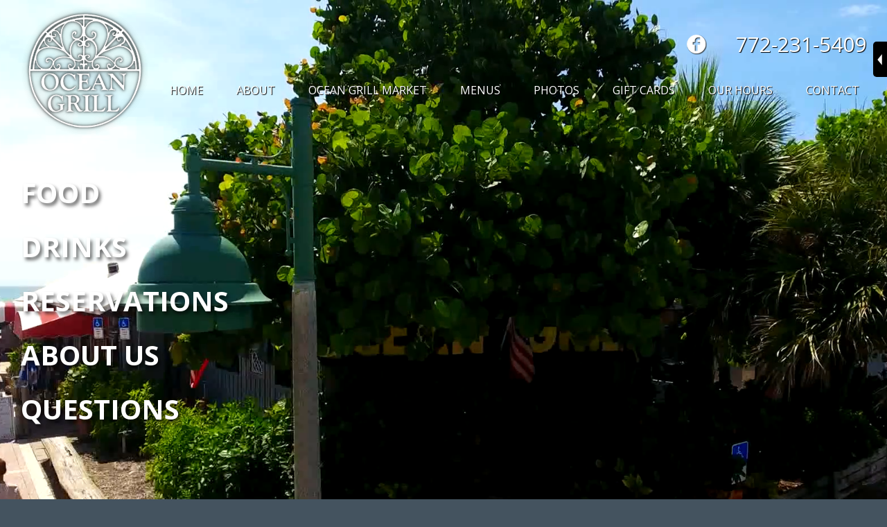

--- FILE ---
content_type: text/html; charset=UTF-8
request_url: https://www.ocean-grill.com/
body_size: 162702
content:
<!DOCTYPE html>
<!--[if lt IE 7 ]><html class="ie ie6" lang="en"> <![endif]-->
<!--[if IE 7 ]><html class="ie ie7" lang="en"> <![endif]-->
<!--[if IE 8 ]><html class="ie ie8" lang="en"> <![endif]-->
<!--[if (gte IE 9)|!(IE)]><!--><html lang="en"> <!--<![endif]-->
<head>
	<meta charset="utf-8">

	<title>
	Ocean Grill Vero Beach, FL
</title>
	<meta name="description" content="Seafood and steakhouse on the beach. The landmark restaurant, Ocean Grill, is known for its consistent food and its precarious perch over the Atlantic Ocean in Vero Beach, FL."/>

	<meta property="og:title" content="" />
	<meta property="og:type" content="article" />
	<meta property="og:description" content="Seafood and steakhouse on the beach. The landmark restaurant, Ocean Grill, is known for its consistent food and its precarious perch over the Atlantic Ocean in Vero Beach, FL." />
	<meta property="og:site_name" content="Ocean Grill Seafood and Steakhouse on the beach, Vero Beach, Florida"/>
	<meta property="og:image" content="https://www.ocean-grill.com/images/Slides_BeachBuilding.jpg" />
	
	<meta name="twitter:title" content="" />
	<meta name="twitter:description" content="Seafood and steakhouse on the beach. The landmark restaurant, Ocean Grill, is known for its consistent food and its precarious perch over the Atlantic Ocean in Vero Beach, FL." />
	<meta name="twitter:image" content="https://www.ocean-grill.com/images/Slides_BeachBuilding.jpg" />
	
				<link rel="shortcut icon" href="/favicon.ico"> 																	
		
	<meta name="viewport" content="width=device-width, initial-scale=1, maximum-scale=1">

		<style type="text/css" media="screen">.hide-if-not-accessible{display:none}.wf-loading h1,.wf-loading h2,.wf-loading h3,.wf-loading h4,.wf-loading p,.wf-loading li{visibility:hidden}p .smallerWrap a,li .smallerWrap a,p .muchSmallerWrap a,li .muchSmallerWrap a,p .biggerWrap a,li .biggerWrap a,p .muchBiggerWrap a,li .muchBiggerWrap a{font-size:inherit}@font-face{font-family:'icomoon';src:url(/css/iconfont/icomoon.eot?v=10);src:url('/css/iconfont/icomoon.eot?v=10#iefix') format('embedded-opentype'),url(/css/iconfont/icomoon.woff?v=10) format('woff'),url(/css/iconfont/icomoon.ttf?v=10) format('truetype'),url('/css/iconfont/icomoon.svg?v=10#icomoon') format('svg');font-weight:400;font-style:normal}.firstinrow{clear:left}.frills .content-block>div>h1,.frills .content-block>div>h2,.frills .content-block>div>.bpe_image,.frills .content-block>div .column{-webkit-transition:all 1.5s ease;-moz-transition:all 1.5s ease;-o-transition:all 1.5s ease;transition:all 1.5s ease}.frills .content-block>div>.bpe_image,.frills .content-block>div .column{transform:translateX(0) scale(.7);opacity:.5}.frills .content-block>div>.bpe_image.Left_Image{transform:translateX(-50px) scale(.7)}.frills .content-block>div>.bpe_image.Right_Image{transform:translateX(50px) scale(.7)}.frills .content-block>div>h1,.frills .content-block>div>h2{transform:translateX(-30px)}.frills .content-block>div>h1.frills_shown,.frills .content-block>div>h2.frills_shown,.frills .content-block>div>.bpe_image.frills_shown,.frills .content-block>div .column.frills_shown{transform:translate3D(0,0,0) scale(1);opacity:1}#backToTop,.galleryWithThumbs .enlarge{-webkit-transition:all 0.3s ease;-moz-transition:all 0.3s ease;-o-transition:all 0.3s ease;transition:all 0.3s ease}*{-webkit-box-sizing:border-box;-moz-box-sizing:border-box;box-sizing:border-box}html,body,div,span,applet,object,iframe,h1,h2,h3,h4,h5,h6,p,blockquote,pre,a,abbr,acronym,address,big,cite,code,del,dfn,em,img,ins,kbd,q,s,samp,small,strike,strong,sub,sup,tt,var,b,u,i,center,dl,dt,dd,ol,ul,li,fieldset,form,label,legend,table,caption,tbody,tfoot,thead,tr,th,td,article,aside,canvas,details,embed,figure,figcaption,footer,header,hgroup,menu,nav,output,ruby,section,summary,time,mark,audio,video{margin:0;padding:0;border:0;font-size:100%;font:inherit;vertical-align:baseline}article,aside,details,figcaption,figure,footer,header,hgroup,menu,nav,section{display:block}nav{z-index:2;position:relative}article{z-index:1;position:relative}.container{z-index:1;position:relative}#closingRight{float:right}.hr{margin-bottom:30px;border-bottom:3px solid #ddd;margin-top:10px;clear:both}.hr.invisible{border-bottom:none!important;margin:0;clear:both;padding:20px 0 0}sup{vertical-align:super;line-height:1em;font-size:.8em}ol,ul{list-style:none}blockquote,q{quotes:none}blockquote:before,blockquote:after,q:before,q:after{content:'';content:none}table{border-collapse:collapse;border-spacing:0}.clearfix:after,.row:after{content:'\0020';display:block;overflow:hidden;visibility:hidden;width:0;height:0}.row:after,.clearfix:after{clear:both}.row,.clearfix{zoom:1}.clear{clear:both;display:block;overflow:hidden;visibility:hidden;width:0;height:0}#mce-responses.clear{display:block;overflow:visible;visibility:visible;width:auto;height:auto}.bpe_split_divider{display:none}.centered-tabs{text-align:center}.centered-tabs a{font-size:120%;text-decoration:none;padding:2px 10px}.centered-tabs a.current-centered-tab{background:#444;color:#fff;border-radius:50px}body{background:#fff;color:#444;font-size:16px;line-height:1.25;-webkit-font-smoothing:antialiased;-webkit-text-size-adjust:100%}#breadcrumb,#kbSearch,.blogItemLoop,#commentForm,#commentsList li,.styleBox,#dmt-floating-sub-menu{border:1px solid rgba(0,0,0,.1);background:rgba(0,0,0,.01);box-shadow:1px 1px 2px rgba(0,0,0,.1);padding:15px 15px 15px;border-radius:5px;margin-bottom:20px}#breadcrumb{padding:5px 15px}.inverted #breadcrumb,.inverted #kbSearch,.inverted .blogItemLoop,.inverted #commentForm,.inverted #commentsList li,.inverted .styleBox{border:1px solid rgba(255,255,255,.1);background:rgba(255,255,255,.01)}.breadcrumbSubLevel,.breacrumbTopLevel,.breacrumbTopLevel,.breadcrumbHomepage{text-decoration:none}.breadcrumbSubLevel:after,.breacrumbTopLevel:after,.breacrumbTopLevel:after,.breadcrumbHomepage:after{margin-left:5px;opacity:.4;margin-right:5px;position:relative;top:1px;text-decoration:none;font-family:"icomoon";content:">"}.breadcrumbCurrent{font-weight:700}#backToTop{position:fixed;bottom:10px;right:10px;border-radius:40px;-moz-border-radius:40px;-webkit-border-radius:40px;width:40px;height:40px;background:#444;background:rgba(0,0,0,.5);z-index:3;display:none;text-decoration:none}#backToTop:after{-webkit-font-smoothing:antialiased;-moz-osx-font-smoothing:grayscale;font-family:"icomoon";content:"#";position:absolute;font-size:26px;left:7px;top:8px;color:#fff}nav a{text-decoration:none}#loggedIn{float:right;margin-left:20px}#languages li{float:right;list-style:none;padding:0 5px;border-left:1px solid #ccc}#languages li:first-child{padding-right:0}#languages li:last-child{border:none;padding-left:0}#logo{float:left;margin-bottom:10px}#logo.size_small{max-width:150px}#logo.size_medium{max-width:190px}#logo.size_large{max-width:250px}#textLogo{text-decoration:none;text-align:left;float:left;width:250px;font-weight:700}#textLogo.text_logo_size_small{font-size:20px;line-height:30px}#textLogo.text_logo_size_medium{font-size:30px;line-height:40px;margin-top:5px}#textLogo.text_logo_size_large{font-size:40px;line-height:50px}@media only screen and (max-width:767px) and (min-width:481px){#textLogo,#logo{margin:0 auto;float:none;text-align:center}#logo a{float:none;display:inline-block;*display:inline}}@media only screen and (max-width:480px){#textLogo{max-width:190px}#textLogo.text_logo_size_small{padding-top:10px}#textLogo.text_logo_size_medium{padding-top:5px}#textLogo.text_logo_size_large{padding-top:5px;font-size:30px;line-height:40px}#logo.size_large{padding-top:7px;max-width:190px}}#contact{float:right;list-style:none;margin-top:-2px}#contact ul{margin:0}#contact li,#contact li a{display:inline-block;*display:inline}#contact li{margin-left:15px;margin-bottom:0}.socialIconsTiny.header{float:left;margin-right:15px}@media only screen and (max-width:767px){.socialIconsTiny.header{text-align:center;float:none}#contact{margin-top:0;float:none;text-align:center}}@media only screen and (max-width:480px){.socialIconsTiny.header{text-align:left;float:none;margin-bottom:15px}#contact{text-align:left;float:none}#contact li{margin-left:0;display:block}}.focusSwapWrap{text-align:left}.js .focusSwapWrap{position:relative;height:38px;overflow:hidden}.focusSwapLabel{margin-top:-30px}.js .focusSwapLabel{margin:0;position:absolute;top:0;left:0;background:none;font-weight:400;padding:5px;font-size:16px;line-height:24px}.js .focus .focusSwapLabel{left:-100%}table{border-collapse:collapse}.bpe_table{margin-bottom:30px;overflow:auto}@media (max-width:480px){.bpe_table{margin-right:-40px;margin-left:-40px;padding-left:40px;padding-right:40px}}.bpe_table th{background:#7d7e7d;background:-moz-linear-gradient(top,#7d7e7d 0%,#0e0e0e 100%);background:-webkit-gradient(linear,left top,left bottom,color-stop(0%,#7d7e7d),color-stop(100%,#0e0e0e));background:-webkit-linear-gradient(top,#7d7e7d 0%,#0e0e0e 100%);background:-o-linear-gradient(top,#7d7e7d 0%,#0e0e0e 100%);background:-ms-linear-gradient(top,#7d7e7d 0%,#0e0e0e 100%);background:linear-gradient(to bottom,#7d7e7d 0%,#0e0e0e 100%);filter:progid:DXImageTransform.Microsoft.gradient(startColorstr='#7d7e7d',endColorstr='#0e0e0e',GradientType=0);color:#fff;padding:4px 10px;border:1px solid #fff}.bpe_table td{padding:4px 10px;background:#F5F5F5;border:1px solid #fff}.inverted .bpe_table td{background:#333;border:1px solid #222}em{font-style:italic}h1 .disclosure-reveal{padding:0em .5em}h2 .disclosure-reveal{padding:0em .5em}h3 .disclosure-reveal{padding:0em .5em}h4 .disclosure-reveal{padding:0em .5em}p .disclosure-reveal,li .disclosure-reveal{padding:0em .5em}.flexibreak-small h1,.flexibreak-small h2,.flexibreak-small h2,.flexibreak-small h3,.flexibreak-small p{text-align:center!important}h1:first-child,h2:first-child,h3:first-child,h4:first-child,p:first-child{margin-top:0}h1:last-child,h2:last-child,h3:last-child,h4:last-child,p:last-child{margin-bottom:0}p,li{font-size:19px;line-height:1.31579;margin:.75em 0}h1+p,h2+p,h3+p,h4+p{margin-top:.2em}h1,h2,h3,h4{line-height:1.5;margin-top:1.25em;margin-bottom:.75em}h1{font-size:28px}h2{font-size:24px}h3{font-size:20px;line-height:1.31579}h4{font-size:19px;line-height:1.31579}p,li{font-size:19px}p.Lead_Paragraph{font-size:22px}strong{font-weight:700}*.Smaller span.smallerWrap{font-size:75%}*.Much_Smaller span.muchSmallerWrap{font-size:55%}*.Bigger span.biggerWrap{font-size:115%}*.Much_Bigger span.muchBiggerWrap{font-size:125%}a,a:visited{color:inherit;text-decoration:underline;outline:0}a:hover,a:focus{color:inherit}footer a,footer a:visited{color:inherit}footer a:hover,footer a:focus{color:inherit}p a,p a:visited{line-height:inherit}.content .module ul,.content .module ol{margin-bottom:20px}.content .module ul{list-style:disc outside;margin-left:30px}.content .module ul.subPageIndexGrid{margin-left:0;list-style:none}.content .module ol{list-style:decimal outside;margin-left:30px}.content .module ul ul,.content .module ul ol,.content .module ol ol,.content .module ol ul{margin:8px 0 5px 30px;font-size:90%}.content .module ul ul li,.content .module ul ol li,.content .module ol ol li,.content .module ol ul li{margin-bottom:6px}.content .module li{margin-bottom:12px}.content .module ul.large li{line-height:21px}.content .module li p{line-height:21px}img.scale-with-grid{max-width:100%;height:auto}.bpe_image{position:relative;margin-bottom:20px;line-height:0}.bpe_image a{max-width:100%}.bpe_image.Circular .circularwrap{display:inline-block;border-radius:1000px;overflow:hidden}.bpe_image:last-child{margin-bottom:0}.Light_Border img,.Light_Border_Caption img{padding:4px;border:1px solid #ddd;-webkit-box-shadow:0 0 5px rgba(0,0,0,.3);-moz-box-shadow:0 0 5px rgba(0,0,0,.3);box-shadow-shadow:0 0 5px rgba(0,0,0,.3)}.Heavy_Border img,.Heavy_Border_Caption img{padding:6px;border:2px solid #333;-webkit-box-shadow:0 0 5px rgba(0,0,0,.5);-moz-box-shadow:0 0 5px rgba(0,0,0,.5);box-shadow-shadow:0 0 5px rgba(0,0,0,.5)}.captionWrap{display:inline-block;position:relative}.Align_Left .captionWrap,.Align_Right .captionWrap{width:100%}.bpe_image .caption{position:absolute;bottom:0;left:0;right:0;padding:5px 10px;font-size:12px;line-height:18px;background:#000;background:rgba(0,0,0,.5);color:#fff}.bpe_image.Caption_Below_Image .caption{display:block;position:relative;background:none;padding:5px 0}.bpe_image.Caption_Below_Image .caption strong{font-size:80%!important}.Light_Border_Caption.bpe_image .caption{bottom:5px;left:5px;right:5px}.Heavy_Border_Caption.bpe_image .caption{bottom:8px;left:8px;right:8px}.bpe_image .caption strong{color:#fff}.Centered{text-align:center}.Right_Image{float:right;margin-bottom:18px;max-width:100%;clear:right}.Left_Image{float:left;margin-bottom:18px;max-width:100%;clear:left}.Right_Image+.Right_Image,.Left_Image+.Left_Image,.Left_Image+.Right_Image,.Right_Image+.Left_Image{clear:none}.Right_Image{margin-left:20px}.Left_Image{margin-right:20px}.notEnoughSpaceForText.Left_Image,.notEnoughSpaceForText.Right_Image{max-width:50%}.Button_Small{padding:0 0}.Button_Medium{padding:3px 0}.Button_Large{padding:6px 0}.button a,.Button_Small a,.Button_Medium a,.Button_Large a,button,input[type="submit"],input[type="reset"],input[type="button"]{background:#f55400;color:#fff;display:inline-block;font-size:16px;text-decoration:none;cursor:pointer;line-height:normal;padding:5px 15px;outline:none;border:none;-moz-border-radius:2px;-webkit-border-radius:2px;border-radius:2px}@media (max-width:480px){.button a,.Button_Small a,.Button_Medium a,.Button_Large a,button,input[type="submit"],input[type="reset"],input[type="button"]{display:block;margin:5px 0}}#commentFormForm input[type="submit"],#miniBasket2 .Button_Small a,#miniBasket2 .Button_Medium a,#miniBasket2 .Button_Large a,#basketWrapper .Button_Small a,#basketWrapper .Button_Medium a,#basketWrapper .Button_Large a{background:#222;color:#fff}.button a,.Button_Small a,.Button_Medium a,.Button_Large a{margin-bottom:0}p.Button_Small a{font-size:16px;line-height:24px;padding:0 5px;font-weight:400}.Button_Large a{font-size:20px;padding:10px 15px}.button a:hover,.Button_Small a:hover,.Button_Medium a:hover,.Button_Large a:hover,button:hover,input[type="submit"]:hover,input[type="reset"]:hover,input[type="button"]:hover{box-shadow:inset 0 0 4px rgba(0,0,0,.5)}.button a.full-width,button.full-width,input[type="submit"].full-width,input[type="reset"].full-width,input[type="button"].full-width{width:100%;padding-left:0!important;padding-right:0!important;text-align:center}button::-moz-focus-inner,input::-moz-focus-inner{border:0;padding:0}.remove-bottom{margin-bottom:0!important}.half-bottom{margin-bottom:10px!important}.add-bottom{margin-bottom:20px!important}nav#sidebarNav{-moz-border-radius:2px;-webkit-border-radius:2px;border-radius:2px;float:right;width:25%}#widgetSidebar{-moz-border-radius:2px;-webkit-border-radius:2px;border-radius:2px}.content-block-with-sidebar{float:right;width:75%}@media (max-width:850px){nav#sidebarNav{width:35%}.content-block-with-sidebar{width:65%}}@media (max-width:650px){nav#sidebarNav{float:none;width:auto;margin-top:30px}#sidebarInner{margin-right:0}.content-block-with-sidebar{float:none;width:auto}}#sidebarInner h4,#widgetSidebarInner h4{padding:0 15px}#sidebarInner{padding:10px 0 0;margin-right:20px;background:#F3F3F3}#widgetSidebarInner{padding:10px 0 0;background:#F3F3F3}#widgetSidebar h4 a{text-decoration:none}#sidebarNav ul,#widgetSidebar ul{margin:0;border-top:1px solid #ddd;list-style:none}#sidebarNav ul li,#widgetSidebar ul li{margin:0}#sidebarNav ul a,#widgetSidebar ul a{display:block;padding:10px 15px;border-bottom:1px solid #ddd;text-decoration:none}#sidebarNav ul li:last-child a,#widgetSidebar ul li:last-child a{border:none}#sidebarNav ul li.currentParent>a,#sidebarNav ul li.current a,#sidebarNav ul li.currentSubSub a,#sidebarNav ul li a:hover,#widgetSidebar ul li.currentParent>a,#widgetSidebar ul li.current a,#widgetSidebar ul li.currentSubSub a,#widgetSidebar ul li a:hover{background:#e8e8e8}#sidebarNav ul ul,#widgetSidebar ul ul{border-top:0;border-bottom:1px solid #ddd}#sidebarNav ul ul a,#widgetSidebar ul ul a{padding-left:25px}#sidebarNav ul ul ul a,#widgetSidebar ul ul ul a{padding-left:35px}.ie *{zoom:1}.ie7 #expandNav{padding:0}.ie7 #expandNav a{text-decoration:none}.ie7 #nav li ul{display:none;clear:both;float:left;margin-top:-1px}.ie7 #nav li a{float:left}.ie7 #nav li{padding-top:1px}.ie7 #nav li:hover ul{display:block}.ie7 #searchFormSmall{position:relative;top:-10px}.ie7 .focusSwapWrap{position:relative;height:32px;overflow:hidden}.ie7 .focusSwapLabel{margin:0;position:absolute;top:0;left:0;background:none;line-height:20px;font-weight:400;padding:5px}.ie7 .focus .focusSwapLabel{left:-100%}.ie8 #expandNav a{text-decoration:none}.ie8 #searchFormSmall{width:140px}#header{z-index:5;position:relative;clear:both}#emailIncorrect{display:none}.jsLoading #header .row,.jsLoading #footer .row{visibility:hidden}.jsLoading #header .row.jsLoaded,.jsLoading #footer .row.jsLoaded{visibility:visible}#content{outline:none}.disnone{display:none}.fltlft{float:left}#main,#footer{outline:none;clear:both;position:relative;z-index:2}.with-fixed-header .hide-in-fixed{-webkit-transition:all 0.5s ease;-moz-transition:all 0.5s ease;-o-transition:all 0.5s ease;transition:all 0.5s ease}.with-fixed-header .hide-in-fixed.no-animate{-webkit-transition:none!important;-moz-transition:none!important;-o-transition:none!important;transition:none!important}.with-fixed-header .hide-in-fixed{max-height:300px}.showing-fixed-header .hide-in-fixed,.showing-fixed-header .hide-in-fixed.ontop.container{max-height:0px!important;overflow:hidden!important;padding-top:0px!important;padding-bottom:0px!important}.container{background:#fff;padding:30px 30px;overflow:hidden}.container.with-sticky{overflow:visible}#header_bar_1.container,#header_bar_2.container,#header_bar_3.container{overflow:visible}.container.nopadding{padding:0}.container.nopadding .bpe_image{margin:0}.container.ontop{z-index:2;overflow:visible}.combined-parallax-bg-wrap{position:absolute;top:0;right:0;bottom:0;left:0;z-index:-9999!important}.panzoom .backstretch img{opacity:1;transition:1s opacity}.panzoom .backstretch img.hidden{opacity:0;transition:1s opacity}.panzoom .backstretch .img0{animation:6s ease 1s normal none infinite panzoom1;transform-origin:20% 80%}.panzoom .backstretch .img1{animation:6s ease 1s normal none infinite panzoom2;transform-origin:5% 80%}.panzoom .backstretch .img2{animation:6s ease 1s normal none infinite panzoom3;transform-origin:90% 20%}.panzoom .backstretch .img3{animation:6s ease 1s normal none infinite panzoom4;transform-origin:80% 80%}.panzoom .backstretch .img4{animation:6s ease 1s normal none infinite panzoom5;transform-origin:20% 20%}#content_bar_1_banner_slideshow,#content_bar_2_banner_slideshow,#content_bar_3_banner_slideshow,#content_bar_4_banner_slideshow,#content_bar_5_banner_slideshow,#content_bar_6_banner_slideshow{display:none}.js #content_bar_1_banner_slideshow,.js #content_bar_2_banner_slideshow,.js #content_bar_3_banner_slideshow,.js #content_bar_4_banner_slideshow,.js #content_bar_5_banner_slideshow,.js #content_bar_6_banner_slideshow{display:block}@keyframes panzoom1{0%{transform:scale(1)}100%{transform:scale(1.2) translateX(2%) translateY(2%)}}@keyframes panzoom2{0%{transform:scale(1)}100%{transform:scale(1.2) translateX(-1%) translateY(-1%)}}@keyframes panzoom3{0%{transform:scale(1)}100%{transform:scale(1.2) translateX(-2%) translateY(1%)}}@keyframes panzoom4{0%{transform:scale(1)}100%{transform:scale(1.2) translateX(2%) translateY(1%)}}@keyframes panzoom5{0%{transform:scale(1)}100%{transform:scale(1.2) translateX(-1%) translateY(2%)}}.all_bg.parallax>.backstretch img{position:absolute!important;pointer-events:none;-webkit-backface-visibility:hidden;-moz-backface-visibility:hidden;backface-visibility:hidden}.supports-pos-fixed .all_bg.parallax>.backstretch img{position:fixed!important}#all_headers_bg{z-index:10!important}.container.parallax>.backstretch img,.combined-parallax-bg-wrap>.backstretch img{position:absolute!important;pointer-events:none;-webkit-backface-visibility:hidden;-moz-backface-visibility:hidden;backface-visibility:hidden}.supports-pos-fixed .container.parallax>.backstretch img,.supports-pos-fixed .combined-parallax-bg-wrap>.backstretch img{position:fixed!important}.backstretch{position:absolute;top:0;left:0;bottom:0;right:0;height:100%!important}.supports-pos-fixed .backstretch{clip:rect(0,auto,auto,0);clip-path:inset(0 0 0 0)}.row{padding:0 0;max-width:1400px;margin:3px auto;position:relative}.row.mobile-menu-row{margin:0}div.content-block.align-left{float:left}div.content-block.align-right{float:right}.column_row:after{content:".";display:block;height:0;clear:both;visibility:hidden}.column_row{margin:20px 0;width:100%}.column_row:first-child{margin-top:0}.column_row:last-child{margin-bottom:0}.column>*:first-child{margin-top:0}.column{float:left;margin:0 2%}.main_layout>.column{float:right}.column.first{margin-left:0}.column.last{margin-right:0}.threeThirdsCol{width:30.6%}.threeThirdsCol.first{margin-left:0}.threeThirdsCol.last{margin-right:0}.thirdsCol{width:31.3%}.twoThirds{width:64.6%}.twoCol{width:48%}.twoCol.first{margin-left:0}.twoCol.last{margin-right:0}.oneCol,.quartCol{width:22%}.fifthsCol{width:16.8%}.content_sidebar{width:25%}.oneCol.first,.content_sidebar{margin-left:0}.oneCol.last,.content_right_col{margin-right:0}.threeCol,.content_right_col{width:71%}.threeCol{width:74%}.threeCol.last{margin-right:0}.column>*:first-child{margin-top:0}@media (max-width:768px){.threeThirdsCol{width:100%;margin:.75em 0}.empty-column.threeThirdsCol{display:none}}@media (max-width:560px){.vertical-align .content_right_col,.vertical-align .content_sidebar,.vertical-align .twoCol{padding-top:0px!important}.content_right_col,.content_sidebar,.twoCol{width:100%;margin:.75em 0}.empty-column.twoCol{display:none}}@media (max-width:600px){.vertical-align .oneCol,.vertical-align .quartCol,.vertical-align .thirdsCol,.vertical-align .twoThirds,.vertical-align .threeCol,.vertical-align .fifthsCol{padding-top:0px!important}.oneCol,.quartCol,.thirdsCol,.twoThirds,.threeCol,.fifthsCol{width:100%;margin:.75em 0}.empty-column.oneCol,.empty-column.quartCol,.empty-column.thirdsCol,.empty-column.twoThirds,.empty-column.threeCol,.empty-column.fifthsCol{display:none}.threeCol,.threeCol.last{width:100%}}@media (min-width:599px) and (max-width:900px){.threeCol{width:48%;margin:0 2% 0 2%}.oneCol,.quartCol{width:48%;margin:0 0 0 2%}.oneCol.first,.quartCol.first{width:48%;margin-right:2%}.oneCol.firstiftwo,.fifthsCol.firstiftwo{width:48%;margin-right:2%;margin-left:0}.lastiftwo{margin-right:0}.cleariftwo{clear:both;height:10px}.fifthsCol{width:30.6%}.secondRowFifths.fifthsCol{width:48%}}.narrowCenteredColumn{width:50%;margin:0 auto}.wideCenteredColumn{width:70%;margin:0 auto}@media screen and (max-width:800px){.narrowCenteredColumn,.wideCenteredColumn{width:100%}}.Icon_Tick,.Icon_Blocked,.Icon_Info,.Icon_Question,.Icon_Alert,.stock.warning,.Icon_Phone,.Icon_Email,.Icon_Home,.Icon_Livechat{position:relative}.Icon_Tick:before,.Icon_Blocked:before,.Icon_Info:before,.Icon_Question:before,.Icon_Alert:before,.stock.warning:before,.Icon_Phone:before,.Icon_Email:before,.Icon_Home:before,.Icon_Livechat:before{-webkit-font-smoothing:antialiased;-moz-osx-font-smoothing:grayscale;font-family:"icomoon";font-size:120%}.Icon_Tick:before{content:"y"}.Icon_Blocked:before{content:"b"}.Icon_Info:before{content:"i"}.Icon_Question:before{content:"?"}.Icon_Alert:before,.stock.warning:before{content:"!"}.Icon_Phone:before{content:"P"}.Icon_Email:before{content:"E"}.Icon_Home:before{content:"H"}.Icon_Livechat:before{content:"C";font-size:110%}.Icon_Tick,.inverted .Icon_Tick{padding:4px;background:#e9ffd8;color:#000;border-radius:2px;-moz-border-radius:2px;-webkit-border-radius:2px}.Icon_Blocked,.inverted .Icon_Blocked{padding:4px;background:#ffefe7;color:#000;border-radius:2px;-moz-border-radius:2px;-webkit-border-radius:2px}.Icon_Info,.inverted .Icon_Info{padding:4px;background:#fffce5;color:#000;border-radius:2px;-moz-border-radius:2px;-webkit-border-radius:2px}.Icon_Question..inverted .Icon_Question{padding:4px;background:#e5fff6;color:#000;border-radius:2px;-moz-border-radius:2px;-webkit-border-radius:2px}.Icon_Alert,.stock.warning{padding:4px;color:#810012}p.Icon_Tick:before,p.Icon_Blocked:before,p.Icon_Info:before,p.Icon_Question:before,p.Icon_Alert:before,p.Icon_Phone:before,p.Icon_Email:before,p.Icon_Livechat:before,p.Icon_Home:before,a.Icon_Tick:before,a.Icon_Blocked:before,a.Icon_Info:before,a.Icon_Question:before,a.Icon_Alert:before,a.Icon_Phone:before,a.Icon_Email:before,a.Icon_Livechat:before,a.Icon_Home:before,span.stock.warning:before,li.Icon_Tick:before,li.Icon_Blocked:before,li.Icon_Info:before,li.Icon_Question:before,li.Icon_Alert:before,li.Icon_Phone:before,li.Icon_Email:before,li.Icon_Livechat:before,li.Icon_Home:before,h4.Icon_Tick:before,h4.Icon_Blocked:before,h4.Icon_Info:before,h4.Icon_Question:before,h4.Icon_Alert:before,h4.Icon_Phone:before,h4.Icon_Email:before,h4.Icon_Livechat:before,h4.Icon_Home:before{display:inline-block;margin-right:5px;position:relative;top:2px}h1.Icon_Tick:before,h1.Icon_Blocked:before,h1.Icon_Info:before,h1.Icon_Question:before,h1.Icon_Alert:before,h1.Icon_Phone:before,h1.Icon_Email:before,h1.Icon_Home:before,h1.Icon_Livechat:before,h2.Icon_Tick:before,h2.Icon_Blocked:before,h2.Icon_Info:before,h2.Icon_Question:before,h2.Icon_Alert:before,h2.Icon_Phone:before,h2.Icon_Email:before,h2.Icon_Home:before,h2.Icon_Livechat:before,h3.Icon_Tick:before,h3.Icon_Blocked:before,h3.Icon_Info:before,h3.Icon_Question:before,h3.Icon_Alert:before,h3.Icon_Phone:before,h3.Icon_Email:before,h3.Icon_Home:before,h3.Icon_Livechat:before{display:block;font-size:150%;line-height:100%}.js #search-form-popdown{-webkit-transform:-webkit-translateY(-10px);-moz-transform:-moz-translateY(-10px);-ms-transform:-ms-translateY(-10px);-o-transform:-o-translateY(-10px);transform:translateY(-10px);position:absolute;width:320px;background:#333;border-radius:5px;opacity:0;box-shadow:3px 3px 4px rgba(0,0,0,.5);z-index:9999;padding:4px;max-height:0;max-width:0;top:-100px;left:0}#search-form-popdown .tri{width:1px;height:1px;position:absolute;top:-12px;left:50%;margin-left:-3px;border:6px solid transparent;border-bottom:6px solid #333}#search-form-popdown.animate{-webkit-transition:-webkit-transform 0.3s ease,opacity 0.3s ease;-moz-transition:-moz-transform 0.3s ease,opacity 0.3s ease;-o-transition:-o-transform 0.3s ease,opacity 0.3s ease;transition:transform 0.3s ease,opacity 0.3s ease;max-height:none;max-width:none}#search-form-popdown.visible{opacity:1;-webkit-transform:-webkit-translateY(0);-moz-transform:-moz-translateY(0);-ms-transform:-ms-translateY(0);-o-transform:-o-translateY(0);transform:translateY(0)}#search-form-popdown form{margin:0}#search-form-popdown input{padding-right:100px;-webkit-appearance:none;margin:0}#search-form-popdown-button a{background:#bfbfbf;text-transform:uppercase;color:#fff;padding:3px 6px;border-radius:3px;font-size:13px;text-decoration:none;color:#fff;max-width:100px}#search-form-popdown-button{margin:0;float:right;position:absolute;top:8px;right:9px}#pagesearch{margin-bottom:4px}.js .search-form-hide-with-js{display:none!important}#mp_lightbox_outer{position:fixed;top:0;left:0;right:0;bottom:0;z-index:50;background:rgba(255,255,255,.3);display:none}#mp_lightbox_outer_outer{max-width:90%;width:1800px;margin:0 auto;position:absolute;top:50%;transform:translateY(-50%);-webkit-transform:translateY(-50%);-moz-transform:translateY(-50%);left:0;right:0}#mp_lightbox_inner{max-width:100%;margin:0 auto;position:relative;padding-bottom:56.25%;height:0;background:#fff;box-shadow:15px 15px 15px rgba(0,0,0,.4)}#mp_lighbox_content{z-index:2;position:absolute;top:0;left:0;width:100%;height:100%}#mp_lightbox_inner:hover #closeMP{transform:translateY(-50px);-webkit-transform:translateY(-50px);-moz-transform:translateY(-50px)}.mpPopupDescOuter{position:absolute;top:0;right:0;bottom:0;left:0;overflow:hidden}.mpPopupDesc{position:absolute;bottom:0;left:0;right:0;background:rgba(0,0,0,.3);color:#fff;padding:15px;transform:translateY(100%);-webkit-transform:translateY(100%);-moz-transform:translateY(100%);-webkit-transition:all 0.5s;-moz-transition:all 0.5s;transition:all 0.5s}.mpPopupDescOuter:hover .mpPopupDesc{transform:translateY(0);-webkit-transform:translateY(0);-moz-transform:translateY(0)}@media (max-width:480px){.mpPopupDesc{font-size:12px}}#closeMP{position:absolute;top:0;left:0;right:0;background:#000;background:rgba(0,0,0,.5);-webkit-transition:all 0.5s;-moz-transition:all 0.5s;transition:all 0.5s;height:50px;overflow:hidden;z-index:1;transform:translateY(0);-webkit-transform:translateY(0);-moz-transform:translateY(0)}#closeMP a{position:absolute;top:5px;right:5px;text-decoration:none;cursor:pointer;display:block;line-height:200px;overflow:hidden}#closeMP a:after{color:#fff;display:block;width:45px;height:45px;position:absolute;top:0;left:0;content:"X";font-size:25px;line-height:40px;text-align:center;font-family:"icomoon"}#fullWidthBannerBG{display:none}#fullWidthBanner.withBlog{border-bottom:20px solid #fff}#blogContent #fullWidthBanner{margin-bottom:20px}#fullWidthBanner{background:#ccc}#fullWidthBanner .container{padding:60px 0 40px}.homepage #fullWidthBanner .container{min-height:300px;padding:80px 0 60px}@media (min-width:1100px){.homepage #fullWidthBanner .container{min-height:400px}}@media (max-width:760px){.homepage #fullWidthBanner .container{min-height:200px}}#fullWidthBanner .button a,#fullWidthBanner .Button_Small a,#fullWidthBanner .Button_Medium a,#fullWidthBanner .Button_Large a,#fullWidthBanner button,#fullWidthBanner input[type="submit"],#fullWidthBanner input[type="reset"],#fullWidthBanner input[type="button"]{background:#fff;background:rgba(255,255,255,.8);text-decoration:underline}#fullWidthBanner h1 span,#fullWidthBanner h2 span,#fullWidthBanner h3 span,#fullWidthBanner h4 span,#fullWidthBanner p span,#fullWidthBanner li span{display:inline-block;background:#fff;background:rgba(255,255,255,.8);padding:5px 15px}@media (min-width:800px){.sticky-container{display:flex;justify-content:space-between}.sticky-column-main{display:flex;height:100%;min-height:100vh;flex-direction:column}.sticky-column-sidebar{overflow:auto;position:-webkit-sticky;position:sticky;top:2%;padding-left:5%}.sticky-sidebar-inner{padding-top:1px;padding-bottom:1px}.sticky-sidebar-inner>*:first-child{margin-top:0}.stickytTwoThirds{width:66.6%}.stickyThirdsCol{width:28.3%}}#mobileheader{display:none;position:relative;z-index:10000}#mobileheader .mobile-menu{float:left}.mobile-header-style-pinned_bottom{padding-bottom:43px}.mobile-header-style-pinned_top #mobileheader-icons{position:fixed;top:0;left:0;width:100%}.mobile-header-style-pinned_bottom #mobileheader-icons{position:fixed;bottom:0;left:0;width:100%}.mobile-header-style-pinned_bottom #backToTop{bottom:50px}.mobile-header-style-pinned_top #mobileheader{padding-top:42px}.mobile-menu-revealing-left #mobileheader .mobile-menu{opacity:0}#mobileheader-logo{text-align:center;padding:10px}#mobileheader-logo img{max-width:100%;height:auto}#mobileheader .mobile-menu a{min-width:35px;font-size:12px;line-height:42px;text-transform:uppercase;height:42px;float:left;padding-right:5px;padding-left:5px;text-align:center}#mobileheader .mobile-menu a:before{text-transform:none;float:left;line-height:42px;font-size:25px}.mobile-header-icon{width:45px;height:42px;float:right}.mobile-header-icon p a{width:45px;height:42px;line-height:200px;overflow:hidden;display:inline-block;position:relative}.mobile-header-icon p a:after{position:absolute;top:0;left:0;right:0;line-height:42px;bottom:0;display:block;-webkit-font-smoothing:antialiased;-moz-osx-font-smoothing:grayscale;font-family:"icomoon";font-size:22px;text-align:center}.mobile-menu-calendar p a:after{content:"V"}.mobile-menu-phone p a:after{content:"P"}.mobile-menu-email p a:after{content:"E"}.mobile-menu-pin p a:after{content:"1"}.mobile-menu-basket p a:after{content:"q"}.mobile-menu-bag p a:after{content:"4"}.mobile-menu-cart p a:after{content:"h"}.mobile-menu-gplus p a:after{content:"g"}.mobile-menu-facebook p a:after{content:"f";font-size:25px;top:-2px}.mobile-menu-instagram p a:after{content:"I"}.mobile-menu-twitter p a:after{content:"w"}.mobile-menu-youtube p a:after{content:"Y"}.mobile-menu-ada p a:after{content:"d"}.mobile-menu-user p a:after{content:"p"}.mobile-menu-donation p a:after{content:"D"}.mobile-menu-donation2 p a:after{content:"5"}.mobile-menu-donation3 p a:after{content:"3"}.mobile-header-enabled #mobileheader{display:block}.with-mobile-header.mobile-header-enabled #header{display:none!important}.pinnedBlog .bpe_image{margin-bottom:0}#paginate{text-align:center}#paginate .prevLink a,#paginate .nextLink a{padding:5px 20px;-moz-border-radius:60px;-webkit-border-radius:60px;border-radius:60px;text-decoration:none}.prevLink{float:left}.nextLink{float:right}#emailIncorrect{margin-top:-10px}.blogDate{margin:0}.blogDate a{font-size:80%;opacity:.6;padding-bottom:15px;display:block}.accessible-mode .blogDate a{opacity:1}.blogDate a{text-decoration:none}.blogItemLoop p.blogReadMore a{padding:0}.blogReadMore a{font-size:80%;opacity:.6;text-decoration:underline;-webkit-transition:all 0.3s ease;-moz-transition:all 0.3s ease;-o-transition:all 0.3s ease;transition:all 0.3s ease}.accessible-mode .blogReadMore a{opacity:1}.blogReadMore a:hover{opacity:1}.blogArticleDate p:last-child{border:none}.blogArticleDate p{padding:0 0;margin:0;font-size:80%;opacity:.6}.blogArticleDate p a{font-size:inherit}.labelInfo{font-size:14px;opacity:.6;margin-top:0;font-style:italic;margin-left:10px;float:left;margin-top:8px}.labelInfo a{color:#000}@media (max-width:1300px){.labelInfo{max-width:300px}}@media (max-width:925px){.labelInfo{max-width:200px}}@media (max-width:800px){.labelInfo{max-width:100%}}.labelInfo a{font-size:14px}#commentForm{margin:30px 0 0}#commentForm h2{margin-top:0}#commentFormForm{margin-bottom:0;margin-top:18px}#addCommentButton{margin-top:20px;margin-bottom:10px;clear:both;float:left}.blogFilterCol.last{margin-right:0}.blogFilterCol{width:100%;padding:10px 0;margin-top:20px;-moz-border-radius:5px;-webkit-border-radius:5px;border-radius:5px}.blogFilterCol h2{margin-top:0}.blogFilterColInner{padding:0 15px}#sidebar ul{list-style:none;margin-left:0}#sidebar li{padding:2px 0;font-size:75%}#sidebar #blogCats li{font-weight:700;padding:3px 0 3px 30px;position:relative}#sidebar #blogCats li:after{-webkit-font-smoothing:antialiased;-moz-osx-font-smoothing:grayscale;font-family:"icomoon";content:"c";position:absolute;font-size:18px;left:4px;top:3px}#sidebar #recArts li{font-weight:700;padding:3px 0 3px 30px;position:relative}#sidebar #recArts li:after{-webkit-font-smoothing:antialiased;-moz-osx-font-smoothing:grayscale;font-family:"icomoon";content:"a";position:absolute;font-size:17px;left:5px;top:3px}#blog_prev_month{float:left;width:14px;height:14px;border:none;position:relative;text-decoration:none;line-height:100px;overflow:hidden}#blog_prev_month:after{-webkit-font-smoothing:antialiased;-moz-osx-font-smoothing:grayscale;font-family:"icomoon";content:"<";float:right;font-size:15px;line-height:15px;position:absolute;top:0;right:0}#blog_next_month{float:right;width:14px;height:14px;border:none;position:relative;text-decoration:none;line-height:100px;overflow:hidden}#blog_next_month:after{-webkit-font-smoothing:antialiased;-moz-osx-font-smoothing:grayscale;font-family:"icomoon";content:">";float:right;line-height:15px;font-size:15px;position:absolute;top:0;right:0}#blogCal{min-height:187px}#blogCalMonth{text-align:center;font-size:16px;line-height:16px;margin:25px 30px 10px}.calTableBlog{width:100%;border-collapse:collapse}.calTableBlog th{text-align:center;font-weight:700;color:#999}.calTableBlog td{border:2px solid rgba(150,150,150,.5);text-align:center}.calTableBlog td a{display:block}.calTableBlog td a:hover{background:rgba(150,150,150,.5)}.calTableBlog .fade{opacity:.6}#tagCloud{list-style:none}#sidebar #tagCloud li{float:left;margin:0}.blog-tag-title{float:left;margin-right:10px;line-height:20px}#sidebar #tagCloud li a,.tag{float:left;white-space:nowrap;background:#ccc;border-radius:50px;padding:1px 10px 1px 30px;margin-right:5px;margin-bottom:4px;position:relative;font-size:15px;line-height:20px;text-decoration:none;color:#fff}.tag,p a.tag:visited,p a.tag:hover{background:#333;color:#fff}#sidebar #tagCloud li a:after,.tag:after{-webkit-font-smoothing:antialiased;-moz-osx-font-smoothing:grayscale;font-family:"icomoon";content:"T";font-size:15px;line-height:20px;position:absolute;top:3px;left:5px}#sidebar #tagCloud li.tag-10 a{background:#c8c8c8}#sidebar #tagCloud li.tag-20 a{background:#b0b0b0}#sidebar #tagCloud li.tag-30 a{background:#9e9e9e}#sidebar #tagCloud li.tag-40 a{background:#8e8e8e}#sidebar #tagCloud li.tag-50 a{background:#7c7c7c}#sidebar #tagCloud li.tag-60 a{background:#646464}#sidebar #tagCloud li.tag-70 a{background:#4f4f4f}#sidebar #tagCloud li.tag-80 a{background:#383838}#sidebar #tagCloud li.tag-90 a{background:#252525}#sidebar #tagCloud li.tag-100 a{background:#000}#commentsList{list-style:none;margin-bottom:0;margin-left:0;padding:5px 0}#commentsList li.author .commentText{position:relative}#commentsList li.author .commentText:after{-webkit-font-smoothing:antialiased;-moz-osx-font-smoothing:grayscale;font-family:"icomoon";content:"p";float:right;font-size:30px;position:absolute;top:8px;right:5px}#commentsList li{border-bottom:1px solid #fff;clear:both;margin:0;padding:5px 0}.gravatar{float:left;margin:3px 5px 0 0}.commentText{padding:0 0;margin-left:30px;display:block}.commentText strong{color:#424242}.commentText strong.commentDate{display:block;font-weight:400;color:#989898;line-height:16px;font-size:12px}.accessible-mode strong.commentDate{color:#333}#blogContent{padding-bottom:20px;float:left;width:75%}#blogContent.without-sidebar{width:auto;float:none}#blogContent .blogItemLoop .bpe_image{display:none}@media (max-width:768px){#blogContent .quartCol,#blogContent .threeCol{width:100%;margin-left:0;margin-right:0}}#sidebar{float:left;width:23%;margin-left:2%}@media (max-width:800px){#blogContent,#sidebar{float:none;width:100%}}#sidebar>.container,#blogContent>.container{b padding:1px 0}.blogPagination{padding:30px 0}.blogItemLoop h2{margin:0}.blogItemLoop h2 a{padding-top:15px;display:block;padding-bottom:2px}.blogItemLoop h2 a{text-decoration:none}.blogItemLoop,#commentForm,#commentsList li{padding-top:7px;margin-bottom:20px}.blog_grid .blogItemLoop{width:32.3%;float:left}.blog_grid .blogItemLoop.middle-of-three{margin-right:1.5%;margin-left:1.5%}@media (max-width:600px){.blog_grid .blogItemLoop{width:49%}.blog_grid .blogItemLoop.middle-of-three{margin-right:0%;margin-left:0%}.blog_grid .blogItemLoop.odd{margin-right:2%}}@media (max-width:480px){.blog_grid .blogItemLoop,.blog_grid .blogItemLoop.odd{width:100%;margin-right:0}.blog-grid-index-height{height:auto!important}}.blog_grid .blogItemLoop .placeholderimage{background:rgb(241,241,241);background:radial-gradient(circle,rgba(241,241,241,1) 0%,rgba(221,221,221,1) 100%)}.blog_grid .blogItemLoop .placeholderimage img{width:100%;height:auto}#commentForm{margin-top:0}#commentForm .input,#commentForm textarea{width:50%;float:left}@media (max-width:800px){.labelInfo{clear:both;margin-left:0}#commentForm .input,#commentForm textarea{margin-bottom:0;width:100%}}#commentForm textarea{margin-bottom:0}#commentForm .label{clear:left}#commentForm,#commentsList li{padding:10px 15px}#blogContent .blogItemLoop{padding-top:15px}.blogItemLoop p{margin:0}.blogItemLoop p a{display:block;padding:5px 0 15px}.blogItemLoop p a{text-decoration:none}.blogItemLoop .backstretch img{opacity:.8}.blogItemLoop .container{position:relative;padding:40px 300px 20px 0}@media (max-width:768px){.viewing{display:none}.blogItemLoop .container{padding-right:0}.blogDate{float:none;display:inline-block;*display:inline;position:relative}}.ie7 #blogContent{margin:0}.ie7 .blogItemLoop:first-child{margin-top:0}.ie7 .blogItemLoop{margin:20px 0 0}.ie7 #paginate{padding-top:20px}.list-event-meta{display:block}.calendar{margin:0 1px 20px 0}h1.calMonth{text-align:center;margin:0 auto 10px;font-size:20px;width:220px}.calTable{width:auto;width:100%}.calTable,.calTableBlog{border-collapse:collapse}.calTableBlog{width:100%}.list_event{margin-bottom:5px}.list_event strong{font-weight:400}.calTable th{text-align:center;font-weight:700;background:#FFF;color:#000;text-transform:uppercase;font-size:10px;padding:2px 3px 0}.inverted .calTable th{background:none}.calTable td{border:1px solid #c7c7c7;background:#fff;text-align:right;color:#666;padding:2px 3px 0;height:80px;width:14.28%}.inverted .calTable td{background:none;color:#fff}.downloadeventWrap a,.downloadeventWrap a:hover,.download-event,.download-event:hover{background:#444;color:#fff;border-radius:4px;padding:1px 15px;text-decoration:none;font-size:12px;line-height:14px;width:50%}.downloadeventWrap{text-align:center;padding-top:15px}.calTable td.weekend{background:#F3F3F3}.inverted .calTable td.weekend{background:rgba(255,255,255,.1)}.calTable td .event{color:#000}.inverted .calTable td .event{color:#fff}.next_month{width:24px;height:24px;position:relative;float:right}.eventdetails{display:none}#eventPopup .eventdetails{display:block;margin-top:15px}.eventlabel{color:#000;border-bottom:1px solid #ccc;padding-top:4px;margin-top:3px;padding-bottom:3px;display:block;text-align:right;line-height:18px;font-size:13px}.eventlabel em{text-transform:uppercase;font-size:11px;line-height:18px;text-transform:none;color:#666;float:left}.next_month:after{-webkit-font-smoothing:antialiased;-moz-osx-font-smoothing:grayscale;font-family:"icomoon";content:">";float:right;font-size:25px;position:absolute;top:0;right:0}.prev_month{width:24px;height:24px;position:relative;float:left}.prev_month:after{-webkit-font-smoothing:antialiased;-moz-osx-font-smoothing:grayscale;font-family:"icomoon";content:"<";float:right;font-size:25px;position:absolute;top:0;right:0}.cal_th_tablet,.cal_th_mobile{display:none}@media (max-width:768px){.cal_th_desktop{display:none}.cal_th_tablet{display:inline}.calTable td{height:auto}.event{display:none}#eventPopup .event{display:block}.calTable td.hasEvents{position:relative;background:#f5dcd0}.hasEvents:after{position:absolute;top:3px;left:3px;content:"";width:5px;height:5px;background-color:#f55400;border-radius:5px;-webkit-border-radius:5px;-moz-border-radius:5px}}@media (max-width:480px){.cal_th_tablet{display:none}.cal_th_mobile{display:inline}}#eventPopupWrapper{position:fixed;top:30px;left:0;right:0;top:0;bottom:0;background:#000;background:rgba(0,0,0,.7);z-index:3000}#eventPopup{overflow:auto;max-height:80%;width:290px;margin:0 auto 0;position:absolute;top:50%;left:0%;right:0%;padding:20px;background:#fff;border-radius:5px;-webkit-border-radius:5px;-moz-border-radius:5px;border:1px solid #ddd}#closeEventPopup{position:absolute;top:5px;right:10px;-webkit-font-smoothing:antialiased;-moz-osx-font-smoothing:grayscale;font-family:"icomoon";font-size:20px;line-height:25px;cursor:pointer}.sms_country{float:left;padding:6px 5px 5px 0}.signupFormNeedsEmailOrSMS{display:none}.sms_country select{width:150px}#emailIncorrect,.cf_contains_errors,.cf_contains_errors_captcha,.hide_if_no_js{display:none}#loader{display:none;float:right;margin:10px 10px 0}#success.hidden{display:none}.js .hide_if_no_js{display:block}.js .contact-form-hide-with-js{display:none}.styleBox form{margin-bottom:0}.styleBox form p.Button_Medium{margin-bottom:0}.required_label:after{content:"*";color:red}.input-wrapper-width-0{clear:both}.input-wrapper-width-25{width:25%;float:left;clear:none}.input-wrapper-width-50{width:50%;float:left;clear:none}.input-wrapper-width-50+.input-wrapper-width-50,.input-wrapper-width-50+.input-wrapper-width-50+.input-wrapper-width-50+.input-wrapper-width-50,.input-wrapper-width-50+.input-wrapper-width-50+.input-wrapper-width-50+.input-wrapper-width-50+.input-wrapper-width-50+.input-wrapper-width-50,.input-wrapper-width-50+.input-wrapper-width-50+.input-wrapper-width-50+.input-wrapper-width-50+.input-wrapper-width-50+.input-wrapper-width-50+.input-wrapper-width-50+.input-wrapper-width-50,.input-wrapper-width-50+.input-wrapper-width-50+.input-wrapper-width-50+.input-wrapper-width-50+.input-wrapper-width-50+.input-wrapper-width-50+.input-wrapper-width-50+.input-wrapper-width-50+.input-wrapper-width-50+.input-wrapper-width-50,.input-wrapper-width-50+.input-wrapper-width-50+.input-wrapper-width-50+.input-wrapper-width-50+.input-wrapper-width-50+.input-wrapper-width-50+.input-wrapper-width-50+.input-wrapper-width-50+.input-wrapper-width-50+.input-wrapper-width-50+.input-wrapper-width-50+.input-wrapper-width-50,.input-wrapper-width-50+.input-wrapper-width-50+.input-wrapper-width-50+.input-wrapper-width-50+.input-wrapper-width-50+.input-wrapper-width-50+.input-wrapper-width-50+.input-wrapper-width-50+.input-wrapper-width-50+.input-wrapper-width-50+.input-wrapper-width-50+.input-wrapper-width-50+.input-wrapper-width-50+.input-wrapper-width-50,.input-wrapper-width-50+.input-wrapper-width-50+.input-wrapper-width-50+.input-wrapper-width-50+.input-wrapper-width-50+.input-wrapper-width-50+.input-wrapper-width-50+.input-wrapper-width-50+.input-wrapper-width-50+.input-wrapper-width-50+.input-wrapper-width-50+.input-wrapper-width-50+.input-wrapper-width-50+.input-wrapper-width-50+.input-wrapper-width-50+.input-wrapper-width-50,.input-wrapper-width-25+.input-wrapper-width-75,.input-wrapper-width-75+.input-wrapper-width-25,.input-wrapper-width-25+.input-wrapper-width-25,.input-wrapper-width-25+.input-wrapper-width-25+.input-wrapper-width-50,.input-wrapper-width-50+.input-wrapper-width-25{padding-left:10px}.input-wrapper-width-50+.input-wrapper-width-50+.input-wrapper-width-50+.input-wrapper-width-50+.input-wrapper-width-50,.input-wrapper-width-50+.input-wrapper-width-50+.input-wrapper-width-50+.input-wrapper-width-50+.input-wrapper-width-50+.input-wrapper-width-50+.input-wrapper-width-50,.input-wrapper-width-50+.input-wrapper-width-50+.input-wrapper-width-50+.input-wrapper-width-50+.input-wrapper-width-50+.input-wrapper-width-50+.input-wrapper-width-50+.input-wrapper-width-50+.input-wrapper-width-50,.input-wrapper-width-50+.input-wrapper-width-50+.input-wrapper-width-50+.input-wrapper-width-50+.input-wrapper-width-50+.input-wrapper-width-50+.input-wrapper-width-50+.input-wrapper-width-50+.input-wrapper-width-50+.input-wrapper-width-50+.input-wrapper-width-50,.input-wrapper-width-50+.input-wrapper-width-50+.input-wrapper-width-50+.input-wrapper-width-50+.input-wrapper-width-50+.input-wrapper-width-50+.input-wrapper-width-50+.input-wrapper-width-50+.input-wrapper-width-50+.input-wrapper-width-50+.input-wrapper-width-50+.input-wrapper-width-50+.input-wrapper-width-50,.input-wrapper-width-50+.input-wrapper-width-50+.input-wrapper-width-50+.input-wrapper-width-50+.input-wrapper-width-50+.input-wrapper-width-50+.input-wrapper-width-50+.input-wrapper-width-50+.input-wrapper-width-50+.input-wrapper-width-50+.input-wrapper-width-50+.input-wrapper-width-50+.input-wrapper-width-50+.input-wrapper-width-50+.input-wrapper-width-50,.input-wrapper-width-50+.input-wrapper-width-50+.input-wrapper-width-50+.input-wrapper-width-50+.input-wrapper-width-50+.input-wrapper-width-50+.input-wrapper-width-50+.input-wrapper-width-50+.input-wrapper-width-50+.input-wrapper-width-50+.input-wrapper-width-50+.input-wrapper-width-50+.input-wrapper-width-50+.input-wrapper-width-50+.input-wrapper-width-50+.input-wrapper-width-50+.input-wrapper-width-50{padding-left:0}.input-wrapper-width-75{width:75%;float:left;clear:none}.input-wrapper-width-100{width:100%}.input-wrapper.input-wrapper-type-heading,.input-wrapper.input-wrapper-type-text{width:100%;clear:none}.input-wrapper-width-50+.input-wrapper-width-50+.input-wrapper-width-50{padding-left:0}.input-wrapper-width-25 input[type="text"],.input-wrapper-width-25 input[type="file"],.input-wrapper-width-25 input[type="email"],.input-wrapper-width-25 input[type="tel"],.input-wrapper-width-25 input[type="date"],.input-wrapper-width-25 select,.input-wrapper-width-25 textarea,.input-wrapper-width-25 label,.input-wrapper-width-50 input[type="text"],.input-wrapper-width-50 input[type="file"],.input-wrapper-width-50 input[type="email"],.input-wrapper-width-50 input[type="tel"],.input-wrapper-width-50 input[type="date"],.input-wrapper-width-50 select,.input-wrapper-width-50 textarea,.input-wrapper-width-50 label,.input-wrapper-width-75 input[type="text"],.input-wrapper-width-75 input[type="file"],.input-wrapper-width-75 input[type="email"],.input-wrapper-width-75 input[type="tel"],.input-wrapper-width-75 input[type="date"],.input-wrapper-width-75 select,.input-wrapper-width-75 textarea,.input-wrapper-width-75 label,.input-wrapper-width-100 input[type="text"],.input-wrapper-width-100 input[type="file"],.input-wrapper-width-100 input[type="email"],.input-wrapper-width-100 input[type="tel"],.input-wrapper-width-100 input[type="date"],.input-wrapper-width-100 select,.input-wrapper-width-100 textarea,.input-wrapper-width-100 label{width:100%;max-width:100%}.input-wrapper-width-25 label.withradio,.input-wrapper-width-50 label.withradio,.input-wrapper-width-75 label.withradio,.input-wrapper-width-100 label.withradio{width:auto}@media (max-width:600px){.input-wrapper-width-25{width:50%}.input-wrapper-width-25+.input-wrapper-width-25+.input-wrapper-width-25{padding-left:0;padding-right:10px}.input-wrapper-width-25+.input-wrapper-width-25+.input-wrapper-width-25+.input-wrapper-width-25{padding-left:10px;padding-right:0}.input-wrapper-width-75+.input-wrapper-width-25{padding-left:0}}form{margin-bottom:20px}fieldset:not(:last-child){margin-bottom:20px}input[type="text"],input[type="file"],input[type="password"],input[type="email"],input[type="search"],input[type="tel"],input[type="date"],textarea,select{border:1px solid #ccc;padding:4px 4px;outline:none;-moz-border-radius:2px;-webkit-border-radius:2px;border-radius:2px;font-size:16px;line-height:24px;margin:0;width:320px;max-width:100%;display:block;margin-bottom:20px;background:#fff}input[type="search"]{-webkit-appearance:none}select{padding:2px 0;font-size:14px}input[type="text"]:focus,input[type="password"]:focus,input[type="tel"]:focus,input[type="search"]:focus,input[type="email"]:focus,input[type="date"]:focus,textarea:focus{border:1px solid #aaa;color:#444;-moz-box-shadow:0 0 3px rgba(0,0,0,.2);-webkit-box-shadow:0 0 3px rgba(0,0,0,.2);box-shadow:0 0 3px rgba(0,0,0,.2)}textarea{min-height:60px}label,legend{display:block;font-size:16px;line-height:24px}.input-wrapper-type-checkbox{margin-top:1em}.input-wrapper-type-checkbox+.input-wrapper-type-checkbox{margin-top:0}.form .input-wrapper-type-radiogroup input{width:auto;clear:left;float:left;margin-top:.5em}.input-wrapper-type-radiogroup{padding-bottom:1em}.input-wrapper-type-radiogroup label{float:left;margin-left:.5em}.input-wrapper-type-checkbox label{display:inline}select{width:220px}input[type="checkbox"]{display:inline}input[type="text"].cf_error,input[type="file"].cf_error,input[type="password"].cf_error,input[type="email"].cf_error,input[type="search"].cf_error,input[type="tel"].cf_error,input[type="date"].cf_error,textarea.cf_error,select.cf_error,input[type="text"].cf_error:focus,input[type="password"].cf_error:focus,input[type="email"].cf_error:focus,input[type="search"].cf_error:focus,input[type="tel"].cf_error:focus,input[type="date"].cf_error:focus,textarea.cf_error:focus{border:1px solid red;box-shadow:inset 0 0 3px rgba(255,0,0,.5)}.showcaptionwrap{display:table;text-align:center;width:100%}.galleryThumb{float:left;width:20%;text-align:center;display:table;margin-bottom:15px}.withSidebarNav .galleryThumb{width:25%}.column .galleryThumb{width:180px!important}.thumbInner{height:180px;display:table-cell;vertical-align:middle}.galleryThumb img{padding:7px;border:1px solid #c7c7c7;-webkit-box-shadow:0 0 5px rgba(0,0,0,.5);-moz-box-shadow:0 0 10px rgba(0,0,0,.5);box-shadow:0 0 5px rgba(0,0,0,.5)}.owl-item .item{text-align:center}.galleryWithThumbs .enlarge{text-align:center}@media only screen and (min-width:768px) and (max-width:1000px){.withSidebarNav .galleryThumb{width:33.3333333%}.galleryThumb{width:25%}}@media only screen and (min-width:600px) and (max-width:767px){.withSidebarNav .galleryThumb,.fullWidth .galleryThumb{width:33.33333%;height:165px}.withSidebarNav .thumbInner,.fullWidth .thumbInner{height:165px}.withSidebarNav .galleryThumb img,.fullWidth .galleryThumb img{padding:3px;max-width:140px;max-height:140px}}@media only screen and (min-width:480px) and (max-width:600px){.withSidebarNav .galleryThumb{width:50%}.fullWidth .galleryThumb{width:33.33333%;height:148px}.fullWidth .thumbInner{height:148px}.fullWidth .galleryThumb img{padding:3px;max-width:120px;max-height:120px}}@media only screen and (max-width:480px){.withSidebarNav .galleryThumb,.fullWidth .galleryThumb{width:50%;height:135px}.withSidebarNav .thumbInner,.fullWidth .thumbInner{height:135px}.withSidebarNav .galleryThumb img,.fullWidth .galleryThumb img{padding:3px;max-width:110px;max-height:110px}}#lightboxOverlay{background:#000;opacity:.4;filter:alpha(opacity=40);position:fixed;top:0;left:0;bottom:0;right:0;z-index:20}#lightboxOuter *{-webkit-box-sizing:content-box;-moz-box-sizing:content-box;box-sizing:content-box}#lightboxOuter{position:absolute;left:0;top:100px;width:100%;z-index:21}#lightboxContainer{display:none;margin:auto;padding:40px 20px 10px;width:400px;height:400px;position:relative;background:#fff}#lightboxInner,#lightboxExtra1,#lightboxExtra2,#lightboxExtra3{height:100%}#lightboxClose{position:absolute;top:2px;cursor:pointer;right:15px;display:none;width:36px;height:36px;background:#fff;text-align:center}#lightboxClose{-webkit-font-smoothing:antialiased;-moz-osx-font-smoothing:grayscale;font-family:"icomoon";font-size:25px;line-height:36px}#lightboxPrev{bottom:-36px;margin-top:-25px;left:10px;display:none;;position:absolute;cursor:pointer;width:36px;height:36px;background:#fff;text-align:center}#lightboxPrev{-webkit-font-smoothing:antialiased;-moz-osx-font-smoothing:grayscale;font-family:"icomoon";font-size:30px;line-height:36px}#lightboxNext{bottom:-36px;display:none;margin-top:-25px;left:56px;position:absolute;cursor:pointer;width:36px;height:36px;background:#fff;text-align:center}#lightboxNext{-webkit-font-smoothing:antialiased;-moz-osx-font-smoothing:grayscale;font-family:"icomoon";font-size:30px;line-height:36px}#lightboxCaption p{float:left;margin:0}#lightboxStuff:after{content:".";display:block;height:0;clear:both;visibility:hidden}#lightboxStuff{display:inline-block}#lightboxStuff{display:none;margin:0 auto;padding:40px 20px 15px;background:#fff}#lightboxCaption{font-size:18px;font-weight:700}#lightboxShop{float:right;margin-top:-40px}.montageSlideshow{margin:0 0 20px 0;position:relative;width:100%}.montageSlideshow img{max-width:100%;float:left}.imagesInMontage2 .item1{float:left;width:42.2%}.imagesInMontage2 .item2{float:right;width:56%}.imagesInMontage3 .item1{float:left;width:60%}.imagesInMontage3 .item2{position:absolute;top:0;right:0;width:37%}.imagesInMontage3 .item3{position:absolute;width:37%;bottom:0;right:0}.imagesInMontage4 .item1 img,.imagesInMontage4 .item2 img{float:left}.imagesInMontage4 .item1{float:left;width:42.2%;clear:left}.imagesInMontage4 .item2{float:right;width:56.4%}.imagesInMontage4 .item4{float:right;width:42.2%;margin-top:20px}.imagesInMontage4 .item3{float:left;margin-top:20px;width:56%}.montageSlideshow .item1.last,.montageSlideshow .item3.last{width:100%!important}img{max-width:100%}.giftcard_someoneelse{display:none}.productWithForm .stockAndPrice{padding-left:155px;margin:0}.productWithForm .small .stockAndPrice{padding-left:0}span.price{font-weight:700;margin-bottom:10px;display:block}span.stock{display:block}.donation .donationInput{padding:4px;border-radius:5px;border:1px solid #888;font-size:16px;background:#fef9d9;font-weight:700;width:140px}.productTitle{font-weight:700;font-size:15px;margin:7px 0}.multi select{font-size:14px}.addToBasketForm.multi select{margin:0 10px 10px 0}.multiChoice{margin-bottom:20px}.productBox{float:left;width:170px;margin-right:15px;overflow:hidden;background:#F3F3F3;border-radius:5px;-webkit-border-radius:5px;-moz-border-radius:5px;padding:1px 10px 5px;margin:0 15px 20px 0}input[type="text"].product-quantity-input{width:60px;font-size:14px;padding-right:16px;margin:0 0 0 10px}.product-quantity-label span{float:left;padding-right:10px}.product-quantity-label{position:relative;float:left;margin-top:-5px;padding:0}.product-quantity-label span.product-quantity-minus,.product-quantity-label span.product-quantity-plus{position:absolute;bottom:2px;text-align:center;width:14px;line-height:12px;font-size:13px;background:#444;color:#fff;border-radius:1px;padding:1px;cursor:pointer;right:2px}.product-quantity-label span.product-quantity-plus{bottom:auto;top:2px}.productBox .simpleProduct{margin:5px 0 5px;padding:0 0 5px;width:auto}.productBox .stock{display:none}.productBox h2,.productBox h3,.productBox h4,.productBox p,.productBox .bpe_image{margin-top:5px;margin-bottom:5px}.productBox.last{margin-right:0}.addToBasketForm{margin:0 0 20px}.addToBasketForm.montageProductForm.shopGalleryVariant{margin:0;float:none;background:#fff}.montageCheckbox,.slideshowCheckbox{position:absolute;bottom:10px;right:10px;padding:10px;background:#fff;background:rgba(255,255,255,.8);width:43px;height:40px;border-radius:5px;-webkit-border-radius:5px;-moz-border-radius:5px;display:none}.montageCheckbox:after,.slideshowCheckbox:after{-webkit-font-smoothing:antialiased;-moz-osx-font-smoothing:grayscale;font-family:"icomoon";content:"t";font-size:30px;line-height:25px;position:relative;left:-3px;color:#000;top:-2px;text-align:center}.montage-pic.selected .montageCheckbox,.current .slideshowCheckbox{display:block}.montageProductWrapper{background:#F3F3F3;border-radius:5px;-webkit-border-radius:5px;-moz-border-radius:5px;margin:0 0 20px;min-height:19px;padding:10px;border:1px solid #c8c8c8}.montageProductWrapper .addToBasketForm.montageProductForm.shopGalleryVariant .stockAndPrice .stock{padding-left:10px}.montageProductWrapper .addToBasketForm.montageProductForm.shopGalleryVariant .stockAndPrice{float:right}.montageProductWrapper .addToBasketForm.montageProductForm.shopGalleryVariant .productInner{width:auto}.montageProductWrapper .addToBasketForm.montageProductForm.shopGalleryVariant{border:none;background:none;width:auto;padding:0}.subPageProducts .montageProductWrapper{background:#fff}.montage-pic{position:relative}.with-product .montage-pic{cursor:pointer}.addToBasketForm.montageProductForm.shopGalleryVariant p{margin:0}#lightboxShop .addToBasketForm{margin:0}.multi .Button{margin:0}.productWithForm .Button{margin:5px 0 0}.simpleProduct .Button{margin-right:10px}#loading{z-index:1002;display:none;position:fixed;-moz-border-radius:6px;-webkit-border-radius:6px;border-radius:6px;top:50%;left:50%;margin:-50px 0 0 -50px;width:100px;height:100px;background:#686868 url(../graphics/loading.gif) no-repeat 50% 50%;background:rgba(104,104,104,.9) url(../graphics/loading.gif) no-repeat 50% 50%}.checkoutBookingPerson{border:2px solid #ccc;padding:5px;border-radius:5px;margin:0 0 10px}.giftcardLabel{color:#333;font-size:.8em;display:block;margin-top:10px}.edit_giftcard_price{white-space:nowrap}.edit_giftcard_price input[type="text"]{display:inline;border-radius:4px;width:80px}#coupondcodeinput{width:120px;margin-bottom:0}#couponForm .formSectionType_submit{margin:0}#couponForm .formSectionType_submit a{font-size:14px;padding:3px 6px}.checkoutBookingProductDate{padding:2px 5px;border:2px solid #ccc;float:left;margin:0 5px 5px 0;background:#fff;border-radius:4px}#couponForm .submit_form{margin:0;clear:both}#basketWrapper{background:rgba(255,255,255,.2);-moz-border-radius:2px;border-top:3px solid #888;-webkit-border-radius:2px;border-radius:2px;margin-bottom:20px}.inverted #basketWrapper{background:rgba(0,0,0,.2)}#quantityForm{margin-bottom:0}.quantity{border:none;width:30px;border-radius:5px;-webkit-border-radius:5px;-moz-border-radius:5px;background:#444;font-size:12px;padding:2px 5px;line-height:13px;vertical-align:top;margin-top:1px}.inverted .checkoutBookingProductDate{background:rgba(0,0,0,.2)!important}.inverted #paymentGatewayForm{background:#fff;padding:10px 20px;border-radius:5px}.quantityWrapper{margin:4px 0;display:block}.quantityWrapper input[type=text]{margin:0;width:50px}.basketThumb{float:left;border-radius:5px;margin-right:10px;max-width:60px}.product_name{font-size:14px}.checkoutPsudoTable:after{content:'\0020';display:block;overflow:hidden;visibility:hidden;width:0;height:0;clear:both}.checkoutPsudoTable{border-bottom:1px solid #fff}.header .checkoutTableCell{font-weight:700;font-size:16px;padding:10px 15px}.checkoutTableCell{float:left;padding:5px 15px}.basketName{width:53%}.basketQuantity{width:15%}.basketPrice{width:20%}.checkoutTableCell.basketRemove{width:6%;padding:5px 0}.narrowQty,.narrowPrice{display:none}@media only screen and (max-width:767px){.basketName{width:50%}.basketQuantity{width:20%}.basketPrice{width:18%}.column .narrowQty,.column .narrowPrice{display:block}.column .checkoutPsudoTable.header,.column .empty{display:none}.column .basketName{width:100%}.column .basketQuantity{width:45%}.column .basketPrice{width:43%}}@media only screen and (max-width:600px){.narrowQty,.narrowPrice{display:block}.checkoutPsudoTable.header,.empty{display:none}.basketName{width:100%}.basketQuantity{width:45%}.basketPrice{width:43%}}.basketPrice strong{display:block}#basketTotals{text-align:right;font-size:12px}#basketTotals strong{display:block;font-size:20px}.basketRemove{vertical-align:middle;text-align:right}.basketRemove a{width:20px;height:20px;position:relative;display:inline-block}.basketRemove a:after,.removeCell a:after{-webkit-font-smoothing:antialiased;-moz-osx-font-smoothing:grayscale;font-family:"icomoon";content:"r";position:absolute;font-size:18px;left:4px;top:3px}.removeCell a{width:25px;height:20px;float:right;position:relative}.product_name{margin-right:30px;font-size:12px;line-height:16px}#basket{background:#f4f4f4;border-radius:5px;margin-top:18px;width:100%;margin-bottom:18px}#basket{margin-top:0}#basket td{padding:7px 10px;border-bottom:1px solid #ddd}#basket tr:last-child td{border:none}#basket th{font-weight:700;text-align:left;border-bottom:1px solid #ddd;padding:7px 10px;font-size:14px;color:#000}#basket tr:first-child th:first-child{border-top-left-radius:5px;-moz-border-radius-topleft:5px}#basket tr:first-child th:last-child{border-top-right-radius:5px;-moz-border-radius-topright:5px}.recent_blog_articles{margin-left:0}.recent_blog_articles li p a,.recent_blog_articles li a,.recent_blog_articles a:hover{border:none}.recent_blog_articles li{margin-bottom:10px}.recent_blog_articles.narrow li .blog_article_thumb{width:50px}.recent_blog_articles li .blog_article_thumb img{width:100%}.recent_blog_articles li .blog_article_thumb{float:left;margin:0 10px 0 0;width:100px}.recent_blog_articles li.withThumb p{margin-left:110px;margin-bottom:0;margin-top:0}.recent_blog_articles.narrow li.withThumb p{margin-left:60px}.blog_date{color:#555;font-size:14px}.livechatWidgetOnline{display:none}.testimonial{background:#F3F3F3;padding-bottom:10px}.testimonial .text{padding:10px 15px 0 50px;position:relative;margin:0}.column .testimonial .text{padding:10px 10px 10px 50px;margin:0}.testimonial .text>*{font-size:120%}.testimonial .text:before{content:"“";position:absolute;top:7px;left:7px;font-size:80px;line-height:70px;color:#ddd}footer .testimonial .text:before{color:#444}footer .testimonial{background:#292929}.testimonial .author{padding:10px 15px 10px}.column .testimonial .author{padding:10px 10px 0}.testimonial .author>*{float:right;border-top:2px solid #ddd;text-align:right!important;font-style:italic;color:#888;margin-right:15px;padding-left:15px;max-width:100%}.callout{padding:15px 15px 1px;background:#fff89c;-moz-border-radius:2px;border-top:3px solid #888;-webkit-border-radius:2px;border-radius:2px;margin-bottom:30px}.callout .button a,.callout .Button_Small a,.callout .Button_Medium a,.callout .Button_Large a,.callout button,.callout input[type="submit"],.callout input[type="reset"],.callout input[type="button"]{background:#444;color:#fff}.subPageIndexGrid{list-style:none;margin:0}.subPageIndexGrid li.lastOf4{margin-right:0}.subPageIndexGrid li{float:left;width:24.25%;height:125px;padding:0 0 0;position:relative;margin:0 1% 10px 0;overflow:hidden;background:#ccc;border-radius:2px;-webkit-border-radius:2px;-moz-border-radius:2px}#filterBox>div{padding:0 5px;float:left}#filterBox>div select{margin:0}.subPageThumb{float:left;width:100px}.productMeta{display:none}@media (max-width:960px){.subPageIndexGrid li.lastOf4{margin-right:1%}.subPageIndexGrid li.lastOf3{margin-right:0}.subPageIndexGrid li{width:32.66%}}@media (max-width:600px){.subPageIndexGrid li.lastOf3.lastOf2,.subPageIndexGrid li.lastOf2,.subPageIndexGrid li.lastOf4{margin-right:0}.subPageIndexGrid li.lastOf3{margin-right:1%}.subPageIndexGrid li{width:49.5%}}.subPageIndexGrid li img{border-radius:2px;-webkit-border-radius:2px;-moz-border-radius:2px;width:100%}.subPageIndexGrid li a{width:100%;height:125px;display:block;position:absolute;top:0;left:0;border-radius:5px;-webkit-border-radius:5px;-moz-border-radius:5px}.subPageIndexGrid li span{position:absolute;bottom:0;left:0;background:#fff;color:#000;text-align:center;font-size:16px;font-weight:700;width:100%;display:block;opacity:.7;padding:10px}#miniBasket2 .removeCell{float:right}#miniBasket2>p{padding:10px}#miniBasket2 p{margin:0}#miniBasket2 form{margin:0}#miniBasket2{margin:0 0 20px;background:#f4f4f4;padding-bottom:10px;border-radius:5px;-webkit-border-radius:5px;-moz-border-radius:5px}#miniBasket2 .giftcardInfo{margin-left:35px}#miniBasket2 #miniTotals{margin:10px 0 10px 0;font-size:16px;padding:4px 10px;border-bottom:1px solid #fff;border-top:1px solid #fff}#miniBasket2 .quantityWrapper{font-size:12px;line-height:16px;color:#777;display:block;clear:both;margin:0}#miniBasket2 .quantity{display:inline;margin-top:4px}#miniBasket2 #miniUpdateQuantities{margin:8px 10px 10px;text-align:right}p#miniCheckoutButton.Button_Large{margin:2px 10px 0;text-align:center;padding:0}p#miniCheckoutButton.Button_Large a{display:block}#miniBasket2 .quantityWrapper input{border:none;width:20px;border-radius:5px;-webkit-border-radius:5px;-moz-border-radius:5px;color:#000;font-size:10px;padding:0 5px;line-height:13px;vertical-align:top;margin-top:1px}.miniBasketItem p a{border:none}.miniBasketItem{padding:10px;border-bottom:1px solid #fff}.miniBasketItem img{border-radius:5px;-webkit-border-radius:5px;-moz-border-radius:5px;float:left;margin-right:5px}.expand-box{border-top:1px solid rgba(0,0,0,.2);border-bottom:1px solid rgba(0,0,0,.2);margin-bottom:-1px}.expand-box+.expand-box{border-top:0}.expand-box-content{padding:10px 10px 20px 50px}.showing.expand-box{background:rgba(0,0,0,.05)}.expand-box-title{cursor:pointer;-webkit-transition:all 0.3s ease;-moz-transition:all 0.3s ease;-o-transition:all 0.3s ease;transition:all 0.3s ease;padding:10px 10px 10px 50px;position:relative}.expand-box-title:before{content:"+";-webkit-font-smoothing:antialiased;-moz-osx-font-smoothing:grayscale;font-family:"icomoon";font-size:30px;position:absolute;top:50%;left:8px;margin-top:-18px}.showing>.expand-box-title:before{content:"-"}.expand-box-title:hover{background:rgba(0,0,0,.03)}.expand-box-content{overflow:hidden}#kbSearch,#pbSearch,#supportBannerLeft a{display:block}.inverted #kbSearch,.inverted #pbSearch{border:1px solid rgba(255,255,255,.1);background:rgba(255,255,255,.01)}#supportBannerLeft{margin:0 0 30px;text-align:center}#supportBannerLeft a:before{-webkit-font-smoothing:antialiased;-moz-osx-font-smoothing:grayscale;font-family:"kbfont";content:"<";margin-right:5px;position:relative;top:2px}#supportBannerLeft a{font-size:22px;line-height:28px;padding:15px 20px}#kbSearchWrap,#pbSearchWrap{max-width:600px;margin:0 auto;position:relative;background:#fff}#kbSearchEg,#pbSearchEg{position:absolute;top:8px;left:10px;font-size:22px;line-height:28px;color:#ababab;white-space:nowrap;text-overflow:ellipsis;overflow:hidden;width:100%;padding-right:30px}.searching #kbSearchEg,.searching #pbSearchEg{color:#fff}.searching .pbItem{display:none}.pbItem.withBottomSpace{margin-bottom:30px}.searching .pbItem.searchShow{display:block}#kbSearch input,#pbSearch input{font-size:22px;line-height:28px;padding:8px 10px;width:100%;position:relative;margin-bottom:15px}#kbSearchInput,#pbSearchInput{background:none}#kbSearch label strong,#pbSearch label strong{font-style:20px;line-height:26px}#kbSearch label,#pbSearch label{text-align:center;font-size:18px;line-height:24px;margin-bottom:10px}#clearKBSearch,#clearPBSearch{position:absolute;top:5px;right:5px;border-radius:20px;background:#999;width:35px;height:35px;cursor:pointer;display:none}#contactSupport{text-align:center;margin:0;border-top:1px solid #dbdbdb;padding-top:15px;line-height:27px}#contactSupport a{background:#2677B2;color:#fff;text-decoration:none;padding:2px 6px;white-space:nowrap;border-radius:3px;box-shadow:1px 1px 2px rgba(0,0,0,.2)}#contactform{overflow:hidden;max-height:0}#contactform:target,#contactform.revealed{max-height:1000px}#kbSearch form,#pbSearch form{max-width:600px;margin:20px auto 0}#kbSearch form input,#kbSearch form textarea,#pbSearch form input,#pbSearch form textarea{width:100%}#kbSearch form label,#pbSearch form label{margin:0;text-align:left}.searching #clearKBSearch,.searching #clearPBSearch{display:block}#clearKBSearch:hover,#clearPBSearch:hover{background:#727272}#clearKBSearch:before,#clearPBSearch:before{position:absolute;top:7px;left:8px;font-size:19px;-webkit-font-smoothing:antialiased;-moz-osx-font-smoothing:grayscale;font-family:"icomoon";content:"x";color:#fff}.kbRow{margin:40px 0 0;padding-bottom:40px;border-bottom:1px solid #ddd}.kbRow:last-of-type{border:none}.kbItem{float:left;width:48%}.kbItem.kbItemLeft{width:auto;float:none}.kbItem.kbItemLeft h3{margin-bottom:20px}.kbItem.left{margin-right:4%}.kbItem li.hidden{overflow:hidden;max-height:0;margin-bottom:-1px;opacity:0}.kbItem .revealHidden li.hidden{max-height:1000px;margin-bottom:0;opacity:1;overflow:visible}.kbItem ul.kbSubSubs{overflow:hidden;max-height:0;margin-bottom:0;margin-top:0;padding:0}.kbItem .showingSubUL ul.kbSubSubs{max-height:1000px}.kbItem ul{margin-left:0}.content .module .kbItem li{display:block;line-height:24px;margin:0}.kbItem li a{text-decoration:none;color:#000;display:block;padding:5px 3px}#sidebarNav .kbItem li a{color:#626262}#sidebarNav .kbItem li a:before{color:#626262}#sidebarNav .kbItem li.current a{color:#f2f2f2}#sidebarNav .kbItem li.current a:before{color:#f2f2f2}#sidebarNav .kbItem li.hasSubs>a:before{color:#67a6f2}.kbItem ul.kbSubSubs li:last-child{border:none}.kbItem h3{font-weight:700;font-style:18px;margin-bottom:5px;padding-top:3px}.kbItem li.kbAll{padding:0;border:none;float:right}.kbItem1.hasSubs>a{position:relative;padding-left:30px}.kbItem1.hasSubs>a:before{position:absolute;top:7px;left:6px;margin-right:4px;-webkit-font-smoothing:antialiased;-moz-osx-font-smoothing:grayscale;font-family:"icomoon";content:"+";color:#64a4f6}.kbItem1.kbArticle>a,.kbItem li.kbItem2>a{position:relative;padding-left:30px}.kbItem li.kbItem2>a{padding-left:50px}.kbItem1.kbArticle>a:before,.kbItem2>a:before{position:absolute;top:7px;left:4px;-webkit-font-smoothing:antialiased;-moz-osx-font-smoothing:grayscale;font-family:"icomoon";content:"a";color:red}.kbItem2>a:before{left:24px}.module .kbItem ul{margin-left:0}.kbItem li.kbItem2.current>a,.kbItem li.kbItem1.current>a{background:#4b4b4b;color:#fff}.kbItem li.kbItem1.current>a{border-radius:3px}.kbItem li.kbItem2.current>a:before,.kbItem li.kbItem1.current>a:before{color:#ccc}.kbItem1.hasSubs.showingSubUL{background:#f6f6f6}.searching .kbItem1.hasSubs.showingSubUL{background:#fff}.kbItem1.hasSubs.showingSubUL>a{font-weight:700}.kbItem1.hasSubs.showingSubUL>a:before{content:"-";font-weight:300}.searching .kbItem1 a,.searching h3 a,.searching li.kbAll a,.searching .kbItem1.hasSubs>a:before,.searching .kbItem1.kbArticle>a:before,.searching .kbItem2>a:before{color:#acacac}.kbItem1.kbArticle.searchShow>a:before,.kbItem2.searchShow>a:before{color:#f61800}.searching .revealH3 h3 a,.searching .kbItem1.hasSubs.revealUL>a:before{color:#000}.searching .kbItem1.revealUL>a,.searching .kbItem1.searchShow a,.searching .revealMore li.kbAll a,.searching .kbItem2.searchShow a{color:#000;box-shadow:0 0 20px #fffa70;background:#fffa70;border-radius:3px}.searching .revealHidden.revealMore li.kbAll a,.searching .kbItem1.revealUL.showingSubUL>a{background:none;box-shadow:none;color:#acacac}.searching .kbItem1.revealUL.showingSubUL>a{color:#000}@media (max-width:768px){#kbSearch,#pbSearch{padding-left:20px;padding-right:20px;margin-bottom:20px}.kbRow{border:none;padding:0;margin:0}.kbItem{float:none;width:100%;border-bottom:1px solid #ddd;padding-bottom:20px;margin-bottom:20px}.kbItem.left{margin:0;margin-bottom:20px}}.content ul.countdownclock{list-style:none;margin:20px 0;padding:0;display:block;text-align:center}ul.countdownclock li{display:inline-block}ul.countdownclock li span{font-size:80px;font-weight:300;line-height:80px}ul.countdownclock li.seperator{font-size:80px;line-height:100px;margin-top:0;vertical-align:top}.content .module ul.countdownclock li p{opacity:.6;line-height:20px;font-size:18px}@media (max-width:480px){ul.countdownclock li span{font-size:40px;font-weight:300;line-height:40px}ul.countdownclock li.seperator{font-size:40px;line-height:60px}.content .module ul.countdownclock li p{font-size:11px;line-height:18px;margin-top:0}}#logos{display:flex;flex-wrap:wrap;justify-content:space-between}#logos img{margin:0 30px}#logos.small img{height:90px}#logos.medium img{height:118px}#logos.large img{height:200px}@media (max-width:1024px){#logos img{margin:0 10px}#logos.small img{height:65px}#logos.medium img{height:75px}#logos.large img{height:150px}}@media (max-width:600px){#logos img{margin:0 0}#logos.small img{height:40px}#logos.medium img{height:50px}#logos.large img{height:90px}}@media (max-width:320px){#logos img{margin:0 0}#logos.small img{height:40px}#logos.medium img{height:40px}#logos.large img{height:60px}}.Hover_Image_Button a{position:relative;display:inline-block}.cms_hover_image_hover{max-width:100%;position:absolute;top:0;left:0;opacity:0;transition:all 1s}@media (hover:hover){.Hover_Image_Button a:hover .cms_hover_image_hover{opacity:1}}.banner-feature{min-height:450px}@media (min-width:1300px){.banner-feature{min-height:600px}}@media (max-width:900px){.banner-feature{min-height:300px}}@media (max-width:500px){.banner-feature{min-height:250px}}.banner-feature-inner{position:relative}.banner-feature-content-bottom{position:absolute;bottom:30px;left:0;right:0}.banner-feature-content-middle{position:absolute;top:50%;right:0;left:0;transform:translateY(-50%);-moz-transform:translateY(-50%);-webkit-transform:translateY(-50%)}.banner-feature-content-top{padding-top:30px}.banner-feature-content{max-width:1400px;margin:0 auto}@media (max-width:1450px){.banner-feature-content{padding:0 60px}}.banner-feature-content>*{text-shadow:0 0 10px rgba(0,0,0,1)}.banner-feature-content>*.Button_Small,.banner-feature-content>*.Button_Medium,.banner-feature-content>*.Button_Large{text-shadow:none}#dmt-floating-sub-menu{display:flex;padding:0}#dmt-floating-sub-menu.mobile{display:block}#dmt-floating-sub-menu.fixed{position:fixed;top:0;z-index:1000;background:#fff;opacity:0;transition:all 0.5s;-webkit-transition:all 0.5s;-moz-transition:all 0.5s}#dmt-floating-sub-menu.fixed.visible{opacity:1}.mobile .mobile-menu a{display:block;padding:6px 15px}.dmt-floating-sub-menu-link{transition:all 0.5s;-webkit-transition:all 0.5s;-moz-transition:all 0.5s;flex:1 1 0%;text-align:center;padding:15px;position:relative}.mobile .dmt-floating-sub-menu-link{flex:none;display:block;text-align:left;border-bottom:1px solid #ccc}.mobile .dmt-floating-sub-menu-link .bpe_image{display:inline-block;padding:0;margin-right:10px;width:50px;vertical-align:middle}.fixed .dmt-floating-sub-menu-link{background:#fff}.dmt-floating-sub-menu-link .bpe_image{margin:0;padding-bottom:20px}.fixed .dmt-floating-sub-menu-link:hover{border:1px solid rgba(0,0,0,.1);background:#fff;box-shadow:1px 1px 2px rgba(0,0,0,.1)}#popupMessageBox{display:none}#popupMessageBoxPopup{position:fixed;top:0;left:0;right:0;bottom:0;background:rgba(0,0,0,.5);z-index:10000}#popupMessageBoxPopupCenter{max-width:500px;margin:0 auto;position:relative;height:100%}#popupMessageBoxPopupBox{background:#fff;padding:25px 20px 20px;max-height:90%;overflow:auto;border-radius:5px;position:absolute;box-shadow:2px 2px 2px rgba(0,0,0,.2);top:50%;width:100%;-moz-transform:translateY(-50%);-webkit-transform:translateY(-50%);transform:translateY(-50%)}#closePopupBox{cursor:pointer;position:absolute;top:5px;right:5px;background:#ccc;border-radius:30px;width:30px;height:30px;text-align:center}#closePopupBox:after{-webkit-font-smoothing:antialiased;-moz-osx-font-smoothing:grayscale;font-family:"icomoon";line-height:30px;font-size:15px;content:"X"}#popupMessageOnClickContent{display:none}.consent_button,.consent_button:hover{position:relative;padding:6px 15px 5px 65px;border-radius:50px;margin-top:-15px;background:none;color:#000;box-shadow:none}.consent_button:hover:after{transition:all 0.2s ease-in-out;width:28px}.consent_button.on:hover:after{width:25px}.consent_button:before{content:"";position:absolute;top:0;left:0;width:58px;height:31px;background:#D6D4D8;border-radius:50px}.consent_button.on:before{background:#41BE00}.consent_button:after{content:"";position:absolute;top:3px;left:3px;width:25px;height:25px;background:#fff;border-radius:50px;transition:all 0.5s ease-in-out}.consent_button.on:after{left:30px}.yt-check-consent{position:relative}.yt-consent-in-player{max-width:480px;position:absolute;top:50%;left:50%;transform:translateX(-50%) translateY(-50%)}.gm-check-consent{position:relative}.gm-consent-in-player{max-width:480px;position:absolute;top:50%;left:50%;transform:translateX(-50%) translateY(-50%)}.walkthrough_checkbox{margin-bottom:.75em;cursor:pointer}.walkthrough_checkbox.checked:before,.walkthrough_checkbox.checked:hover:before{color:#fff;background:#7FF600;border:2px solid #7FF600}.walkthrough_checkbox:before{width:30px;height:30px;border:2px solid #444;border-radius:4px;content:"";-webkit-font-smoothing:antialiased;-moz-osx-font-smoothing:grayscale;font-family:"icomoon";font-size:30px;line-height:32px;color:#444;margin-top:-.15em;text-align:center;float:left;margin-right:10px}.walkthrough_checkbox.checked:before{content:"t"}.walkthrough_checkbox:hover:before{content:"t";color:rgba(100,100,100,.5)}.module{position:relative;padding:1px 0}.module ul{margin-left:0}.flexibreak-small{display:none}.width-valign-bottom>*,.width-valign-middle>*{position:absolute;bottom:0%;left:0}.width-valign-middle>*{bottom:50%}.width-valign-bottom.align-right>*,.width-valign-middle.align-right>*{left:auto;right:0}.width-valign-bottom.align-justify>*,.width-valign-middle.align-justify>*{left:0;right:0}.width-valign-bottom.align-justify:last-child>*,.width-valign-middle.align-justify:last-child>*{right:0}.width-valign-bottom.align-justify:first-child>*,.width-valign-middle.align-justify:first-child>*{left:0}.align-left{float:left;margin-right:20px}.align-right{float:right;margin-left:20px}.clear-right{clear:right}.clear-left{clear:left}.align-center{margin:0 auto;text-align:center}.align-right{text-align:right}.align-justify.style-space>*{display:flex;justify-content:space-between;flex-wrap:wrap}.align-justify.style-space>*>*{float:left;margin:0}.align-justify.width,.align-left.width,.align-right.width{clear:none}.width{margin:0!important;float:left;padding:0 20px}.width.align-right{padding-right:0}.width.align-right{padding-right:0}.width.align-left{padding-left:0}.width:first-child{padding-left:0}.width:last-child{padding-right:0}.width-one_third{width:33.3333%}.width-two_thirds{width:66.6666%}.width-one_quarter{width:25%}.width-one_fifth{width:20%}.width-two_fifths{width:40%}.width-three_fifths{width:60%}.width-four_fifths{width:80%}.width-three_quarters{width:75%}.width-one_half{width:50%}.valign-top{position:absolute;top:0%;left:0}.valign-top.align-right{left:auto;right:0}.valign-top.align-center{right:0;left:0}.valign-bottom.align-center{right:0;left:0}.valign-bottom,.valign-middle{position:absolute;bottom:0%;left:0}.valign-middle{bottom:50%}.valign-middle.align-center{position:relative;left:auto;bottom:auto;top:50%}.valign-bottom.align-right,.valign-middle.align-right,.valign-top.align-right,.valign-bottom.align-justify,.valign-middle.align-justify,.valign-top.align-justify{left:auto;right:0}#branding.width{padding:0 30px;text-align:center}#branding.width.align-left{padding-left:0;text-align:left}#branding.width.align-right{padding-right:0;text-align:right}#branding img,#branding a{/ display:inline-block}#branding{font-size:0;line-height:0}#branding img{float:left;height:auto}.width#branding img{width:100%}.align-center#branding img{float:none}.align-right#branding img{float:right}.flexibreak-small #branding.align-left img,.flexibreak-small #branding.align-right img{max-width:70%}.social-links.align-left .social-link{margin-right:8px}.social-links.align-right .social-link{margin-left:0}.social-links.align-right>div{float:right}.social-links.align-center .social-link,.social-links.align-center #livechat{margin-right:8px}.social-links.align-center .social-link:last-child,.social-links.align-center #livechat:last-child{margin-right:0}.social-links.align-justify .social-link,.social-links.align-justify #livechat{margin:0 4px}.social-links.align-justify .social-link:first-child,.social-links.align-justify #livechat:first-child{margin-left:0}.social-links.align-justify .social-link:last-child,.social-links.align-justify #livechat:last-child{margin-right:0}.social-links #livechat{float:left}.style-icons.social-links .social-link{width:20px;padding-left:20px;height:20px;overflow:hidden}.style-text.social-links .social-link{padding-left:0;padding-top:0;padding-bottom:0}.style-text.social-links .social-link:before{display:none}.social-links .social-link{margin-right:10px;position:relative;float:left;padding-left:25px}.style-icons.social-links .social-link:before{font-size:16px;line-height:16px}.social-links .social-link:before{-webkit-font-smoothing:antialiased;-moz-osx-font-smoothing:grayscale;font-family:"icomoon";position:absolute;top:0;padding-top:0;padding-bottom:0;left:0;text-align:center;width:20px}.social-links.style-icons .social-link:before{padding-top:4px;padding-bottom:4px;width:100%}.social-links .social-link.social-link-whatsapp:before{content:"W"}.social-links.style-icons .social-link.social-link-whatsapp:before{color:#fff;background:#25D366;font-size:12px;top:-2px}.social-links .social-link.social-link-livechat:before{content:"C"}.social-links.style-icons .social-link.social-link-livechat:before{color:#fff;background:#3fd7a6;font-size:12px;top:-2px}.social-links .social-link.social-link-email:before{content:"E"}.style-icons.social-links .social-link.social-link-email:before{background:#696669;top:-2px;color:#fff}.social-links .social-link.social-link-facebook:before{content:"f"}.style-icons.social-links .social-link.social-link-facebook:before{background:#3b5998;top:-3px;color:#fff}.social-links .social-link.social-link-googleplus:before{content:"g"}.style-icons.social-links .social-link.social-link-googleplus:before{background:#dd4b39;color:#fff;top:-1px}.social-links .social-link.social-link-instagram:before{content:"I"}.social-links .social-link.social-link-houzz:before{content:"z";top:-2px}.social-links .social-link.social-link-blogger:before{top:-2px;font-size:12px;content:"B"}.style-icons.social-links .social-link.social-link-instagram:before{background:#125688;color:#fff;top:-2px}.style-icons.social-links .social-link.social-link-houzz:before{background:#7AC143;color:#fff}.style-icons.social-links .social-link.social-link-blogger:before{background:#F28C39;color:#fff}.social-links .social-link.social-link-twitter:before{content:"w"}.style-icons.social-links .social-link.social-link-twitter:before{background:#00aced;color:#fff;top:-2px}.social-links .social-link.social-link-youtube:before{content:"Y"}.style-icons.social-links .social-link.social-link-youtube:before{background:#b00;color:#fff;top:-2px}.social-links .social-link.social-link-vimeo:before{content:"v"}.style-icons.social-links .social-link.social-link-vimeo:before{background:#aad450;color:#fff;top:-1px}.social-links .social-link.social-link-flikr:before{content:"F"}.style-icons.social-links .social-link.social-link-flikr:before{background:#ff0084;color:#fff;top:-1px}.social-links .social-link.social-link-tumblr:before{content:"u"}.style-icons.social-links .social-link.social-link-tumblr:before{background:#32506d;color:#fff;top:-1px}.social-links .social-link.social-link-yelp:before{content:"e"}.social-links .social-link.social-link-tripadvisor:before{content:"A";top:5px;font-size:12px}.style-icons.social-links .social-link.social-link-yelp:before{background:#D32323;color:#fff;top:-1px}.style-icons.social-links .social-link.social-link-tripadvisor:before{background:#589442;color:#fff;top:-1px}.social-links .social-link.social-link-linkedin:before{content:"l"}.style-icons.social-links .social-link.social-link-linkedin:before{background:#007bb5;color:#fff;top:-3px}.social-links .social-link.social-link-pinterest:before{content:"n"}.style-icons.social-links .social-link.social-link-pinterest:before{background:#cb2027;color:#fff;font-size:13px;top:-1px}.style-icons.social-links .social-link.social-link-phone,.style-icons.size-large.social-links .social-link.social-link-phone{width:auto;background:#76707a;color:#fff;text-decoration:none;font-size:13px;line-height:19px;padding-right:6px}.style-text.social-links .social-link.social-link-phone{background:none}.social-links .social-link.social-link-phone:before{background:transparent;width:20px;color:#fff;content:"P";font-size:13px;top:-2px}.size-large.social-links .social-link{padding-left:30px}.size-large.social-links .social-link:before{font-size:150%;line-height:100%;width:auto}.style-icons.size-large.social-links .social-link:before{font-size:26px;line-height:18px;top:0;padding-top:9px;padding-bottom:9px;left:0;width:35px}.size-large.social-links .social-link.social-link-tripadvisor:before{font-size:20px}.style-icons.size-large.social-links.style-icons .social-link:before{width:40px;height:100%}.style-icons.size-large.social-links .social-link{padding-top:5px;padding-bottom:5px;width:40px;padding-left:40px;height:40px;overflow:hidden}.size-large.style-icons.social-links .social-link.social-link-phone{width:auto;font-size:16px;line-height:28px;padding-right:12px}.size-large.style-icons.social-links .social-link.social-link-phone:before{background:transparent;width:40px}.style-icons.size-large.social-links .social-link.social-link-email:before{padding-top:12px}.style-icons.size-large.social-links .social-link.social-link-livechat:before{padding-top:12px}.style-icons.size-large.social-links .social-link.social-link-googleplus:before{padding-top:14px}.style-icons.size-large.social-links .social-link.social-link-instagram:before{padding-top:12px}.style-icons.size-large.social-links .social-link.social-link-houzz:before{padding-top:12px}.style-icons.size-large.social-links .social-link.social-link-blogger:before{padding-top:12px}.style-icons.size-large.social-links .social-link.social-link-twitter:before{padding-top:13px}.style-icons.size-large.social-links .social-link.social-link-youtube:before{padding-top:12px}.style-icons.size-large.social-links .social-link.social-link-vimeo:before{padding-top:12px}.style-icons.size-large.social-links .social-link.social-link-flikr:before{padding-top:12px}.style-icons.size-large.social-links .social-link.social-link-tumblr:before{padding-top:11px}.style-icons.size-large.social-links .social-link.social-link-yelp:before{padding-top:11px}.style-icons.size-large.social-links .social-link.social-link-tripadvisor:before{padding-top:11px}.style-icons.size-large.social-links .social-link.social-link-linkedin:before{padding-top:11px}.style-icons.size-large.social-links .social-link.social-link-pinterest:before{padding-top:12px}.style-icons.size-large.social-links .social-link.social-link-phone:before{padding-top:11px}.nav ul{margin:0;list-style:none;position:relative}.page-preview{position:relative;top:100%;background:#fff;margin-top:-1px;display:none}.page-preview-inner{padding:20px}.inverted .page-preview{background:#000}.nav li{margin:0;float:left;margin-right:10px;-webkit-box-sizing:content-box;-moz-box-sizing:content-box;box-sizing:content-box;position:relative;margin-bottom:0;z-index:5}.nav li:hover{z-index:10}.nav li ul{width:100%;min-width:200px;position:absolute;top:100%;left:0;display:none;padding:5px 0;-webkit-border-radius:5px;-webkit-border-top-left-radius:0;-moz-border-radius:5px;-moz-border-radius-topleft:0;border-radius:5px;border-top-left-radius:0;box-shadow:5px 5px 5px rgba(0,0,0,.2)}.nav li.second-half>ul{left:auto;right:0;-webkit-border-radius:5px;-webkit-border-top-right-radius:0;-moz-border-radius:5px;-moz-border-radius-topright:0;border-radius:5px;border-top-right-radius:0}.nav li ul li ul{display:none;position:absolute;left:100%;top:0}.nav li.second-half ul li ul{left:auto;right:100%;-webkit-border-radius:5px;-webkit-border-top-right-radius:0;-moz-border-radius:5px;-moz-border-radius-topright:0;border-radius:5px;border-top-right-radius:0}.loaded .nav>ul>li:hover>ul{display:block}.loaded .nav>ul>li>ul>li:hover ul{display:block}.nav li ul li{display:block;float:none;margin:0}.nav li ul li a,.nav li:hover ul li a,.nav li.has-subs:hover ul li a{display:block;float:none;text-align:left;border-radius:0;-webkit-border-radius:0;-moz-border-radius:0}.inverted .nav li ul li a:hover{background:rgba(255,255,255,.1)}.inverted .nav li ul li a:hover{background:rgba(0,0,0,.1)}.nav li:last-child{margin-right:0}.nav a{font-size:18px;line-height:normal;text-decoration:none;padding:5px 10px;border-radius:5px;display:block;text-align:center;-webkit-box-sizing:content-box;-moz-box-sizing:content-box;box-sizing:content-box}.nav ul li.has-subs:hover a{border-radius:0;-webkit-border-radius:0;-moz-border-radius:0;-webkit-border-top-left-radius:5px;-webkit-border-top-right-radius:5px;-moz-border-radius-topleft:5px;-moz-border-radius-topright:5px;border-top-left-radius:5px;border-top-right-radius:5px}.nav ul li.hover-preview a{border-radius:0;-webkit-border-radius:0;-moz-border-radius:0;-webkit-border-top-left-radius:5px;-webkit-border-top-right-radius:5px;-moz-border-radius-topleft:5px;-moz-border-radius-topright:5px;border-top-left-radius:5px;border-top-right-radius:5px}.nav.align-center ul{text-align:center}.nav.align-left>ul>li{margin-right:10px}#nav-search a:before{content:"s";-webkit-font-smoothing:antialiased;-moz-osx-font-smoothing:grayscale;font-family:"icomoon";margin-right:5px;position:relative;top:1px}#nav-search.nav-search-style-icon a:before{margin-right:0}#nav-search a.active{background:#adadad;color:#fff}.style-space #nav-search-input{max-width:120px}.style-space .flexibreak1 #nav-search-input{max-width:100px}.style-space .flexibreak2 #nav-search-input{max-width:80px}.style-space .flexibreak3 #nav-search-input{max-width:70px}input::-webkit-input-placeholder{font-size:18px;border:none;line-height:normal}#nav-search-input:focus{outline:none;box-shadow:none}#nav-logo a{background:none!important}#nav-logo img{max-width:300px;height:auto}.style-padding #nav-logo img{max-width:200px;width:100%}.flexibreak1 #nav-logo img{max-width:250px}.flexibreak2 #nav-logo img{max-width:200px}.flexibreak3 #nav-logo img{max-width:160px}.rowscale1 .nav a,.nav .flexibreak1 a,.flexibreak1 #nav-search-input{font-size:16px}.rowscale2 .nav a,.nav .flexibreak2 a,.flexibreak2 #nav-search-input{font-size:14px}.rowscale3 .nav a,.nav .flexibreak3 a,.flexibreak3 #nav-search-input{font-size:12px}.flexibreak1 input::-webkit-input-placeholder{font-size:16px}.flexibreak2 input::-webkit-input-placeholder{font-size:14px}.flexibreak3 input::-webkit-input-placeholder{font-size:12px}.rowscale1 .nav a,.nav .flexibreak1 a{padding:5px 8px}.rowscale2 .nav a,.nav .flexibreak2 a{padding:5px 6px}.rowscale3 .nav a,.nav .flexibreak3 a{padding:3px 4px}.mobile-menu a{text-decoration:none;font-size:19px}.mobile-menu a:before{content:"m";-webkit-font-smoothing:antialiased;-moz-osx-font-smoothing:grayscale;font-family:"icomoon";margin-right:5px;position:relative;top:1px}#mobile-menu-behind li{position:relative}.showSubMenu{border-radius:5px;position:absolute;top:5px;right:5px;width:35px;height:35px;background:rgba(255,255,255,.3);cursor:pointer}.withHiddenNav .withHiddenNav .showSubMenu{height:25px}.withHiddenNav .withHiddenNav .showSubMenu:after{top:9px}.showSubMenu:after{content:"";width:1px;height:1px;border:6px solid transparent;position:absolute;top:15px;right:12px;border-top:6px solid #fff}.withHiddenNav>ul{display:none}.showingSubMenu.withHiddenNav>ul{display:block}#mobile-menu-behind #searchFormSmall input{margin:0}#mobile-menu-behind #searchFormSmall{position:relative;margin:0;padding:5px}#mobile-menu-auto{margin:0;padding:0;clear:both;-webkit-transition:all 0.8s ease;-moz-transition:all 0.8s ease;-o-transition:all 0.8s ease;transition:all 0.8s ease;overflow:hidden;max-height:2000px}#mobile-menu-auto.hidden{max-height:0}#mobile-menu-auto li{max-height:200px;overflow:hidden;margin:0;padding:0}#mobile-menu-auto li a{display:block;padding:5px 0}#mobile-menu-behind{position:fixed;top:0;bottom:0;width:280px;overflow:auto;-webkit-overflow-scrolling:touch;z-index:1;background:#333;max-height:0}#mobile-menu-behind ul{-webkit-transition:transform 0.7s ease;-moz-transition:transform 0.7s ease;-o-transition:transform 0.7s ease;transition:transform 0.7s ease;-webkit-transform:scale(.8);-moz-transform:scale(.8);-ms-transform:scale(.8);-o-transform:scale(.8);transform:scale(.8)}.mobile-menu-animating-left #mobile-menu-behind,.mobile-menu-animating-right #mobile-menu-behind{max-height:10000px}.mobile-menu-revealing-left #mobile-menu-behind ul,.mobile-menu-revealing-right #mobile-menu-behind ul{-webkit-transform:scale(1);-moz-transform:scale(1);-ms-transform:scale(1);-o-transform:scale(1);transform:scale(1)}#mobile-menu-behind ul{margin:0;list-style:none}#mobile-menu-behind ul li{margin:0}#mobile-menu-behind ul li ul{background:rgba(255,255,255,.1)}#mobile-menu-behind ul li a{color:#fff;display:block;padding:15px 15px;font-size:14px;line-height:18px;text-decoration:none;border-bottom:1px solid #888}#mobile-menu-behind ul li ul a{padding:10px 15px 10px 30px;font-size:13px;line-height:16px}#mobile-menu-behind ul li ul ul a{padding:10px 15px 6px 40px;font-size:12px;line-height:15px}#mobile-menu-page-wrap{background:#fff;position:absolute;top:0;width:100%;z-index:2;-webkit-transition:-webkit-transform 0.7s ease;-moz-transition:-moz-transform 0.7s ease;-o-transition:-ms-transform 0.7s ease;transition:transform 0.7s ease}#mobile-menu-page-wrap:after{position:absolute;top:0;bottom:0;right:0;left:0;content:"";background:rgba(0,0,0,.5);z-index:10000;opacity:0;max-height:0;-webkit-transition:opacity 0.7s ease,max-height 0s 0.7s ease;-moz-transition:opacity 0.7s ease,max-height 0s 0.7s ease;-o-transition:opacity 0.7s ease,max-height 0s 0.7s ease;transition:opacity 0.7s ease,max-height 0s 0.7s ease}.mobile-menu-animating-left,.mobile-menu-animating-right{overflow:hidden;position:fixed;height:100%;width:100%}.mobile-menu-animating-left #mobile-menu-behind{left:0}.mobile-menu-revealing-left #mobile-menu-page-wrap{-webkit-transform:translateX(280px);-moz-transform:translateX(280px);-ms-transform:ranslateX(280px);-o-transform:translateX(280px);transform:translateX(280px)}.mobile-menu-animating-right #mobile-menu-behind{right:0}.mobile-menu-revealing-right #mobile-menu-page-wrap:after,.mobile-menu-revealing-left #mobile-menu-page-wrap:after{-webkit-transition:opacity 0.7s ease,max-height 0s 0s ease;-moz-transition:opacity 0.7s ease,max-height 0s 0s ease;-o-transition:opacity 0.7s ease,max-height 0s 0s ease;transition:opacity 0.7s ease,max-height 0s 0s ease;opacity:1;max-height:10000px}.mobile-menu-revealing-right #mobile-menu-page-wrap:before,.mobile-menu-revealing-left #mobile-menu-page-wrap:before{content:"x";color:#fff;font-size:20px;text-align:center;-webkit-font-smoothing:antialiased;-moz-osx-font-smoothing:grayscale;font-family:"icomoon";z-index:10001;position:fixed;top:10px}.mobile-menu-revealing-right #mobile-menu-page-wrap:before{right:10px}.mobile-menu-revealing-left #mobile-menu-page-wrap:before{left:10px}.mobile-menu-revealing-right #mobile-menu-page-wrap{-webkit-transform:-webkit-translateX(-280px);-moz-transform:-moz-translateX(-280px);-ms-transform:-ms-translateX(-280px);-o-transform:-o-translateX(-280px);transform:translateX(-280px)}.search-module a{display:inline-block}.search-module a:before{content:"s";-webkit-font-smoothing:antialiased;-moz-osx-font-smoothing:grayscale;font-family:"icomoon";margin-right:5px;margin-top:-2px;margin-right:5px;float:left}.imageList{width:233px;height:233px;background:rgba(0,0,0,.1);float:left;position:relative}.imageList img{top:50%;left:50%;max-width:90%;max-height:90%;transform:translate(-50%,-50%);position:absolute}@media (max-width:1460px){.imageList{width:25%;height:20vw;background:rgba(0,0,0,.1);float:left;position:relative}}@media (max-width:660px){.imageList{width:33.3%;height:26vw;background:rgba(0,0,0,.1);float:left;position:relative}}.checkout-link p a{display:inline-block}.checkout-link p a:before{-webkit-font-smoothing:antialiased;-moz-osx-font-smoothing:grayscale;font-family:"icomoon";font-size:140%;margin-top:-2px;margin-right:5px;float:left}.checkoutstyle_bag .checkout-link p a:before{content:"4"}.checkoutstyle_cart .checkout-link p a:before{content:"h"}.checkoutstyle_basket .checkout-link p a:before{content:"q";top:-2px;position:relative}.livechat-link p a{display:inline-block}.livechat-link p a:before{-webkit-font-smoothing:antialiased;-moz-osx-font-smoothing:grayscale;font-family:"icomoon";font-size:120%;margin-top:-2px;margin-right:5px;float:left;content:"C"}input[type=submit].gtbutton{float:left;font-size:12px;padding:4px 5px;margin-top:-1px;margin-left:5px}#gtform select{font-size:11px;float:left;width:150px;font-size:13px}.owl-carousel .owl-wrapper:after{content:".";display:block;clear:both;visibility:hidden;line-height:0;height:0}.owl-carousel{display:none;position:relative;width:100%;-ms-touch-action:pan-y}.owl-carousel .owl-wrapper{display:none;position:relative;-webkit-transform:translate3d(0,0,0)}.owl-carousel .owl-wrapper-outer{overflow:hidden;position:relative;width:100%}.owl-carousel .owl-wrapper-outer.autoHeight{-webkit-transition:height 500ms ease-in-out;-moz-transition:height 500ms ease-in-out;-ms-transition:height 500ms ease-in-out;-o-transition:height 500ms ease-in-out;transition:height 500ms ease-in-out}.owl-carousel .owl-item{float:left}.owl-controls .owl-page,.owl-controls .owl-buttons div{cursor:pointer}.owl-controls{-webkit-user-select:none;-khtml-user-select:none;-moz-user-select:none;-ms-user-select:none;user-select:none;-webkit-tap-highlight-color:rgba(0,0,0,0)}.owl-carousel .owl-wrapper,.owl-carousel .owl-item{-webkit-backface-visibility:hidden;-moz-backface-visibility:hidden;-ms-backface-visibility:hidden;-webkit-transform:translate3d(0,0,0);-moz-transform:translate3d(0,0,0);-ms-transform:translate3d(0,0,0)}.owl-origin{-webkit-perspective:1200px;-webkit-perspective-origin-x:50%;-webkit-perspective-origin-y:50%;-moz-perspective:1200px;-moz-perspective-origin-x:50%;-moz-perspective-origin-y:50%;perspective:1200px}.owl-fade-out{z-index:10;-webkit-animation:fadeOut .7s both ease;-moz-animation:fadeOut .7s both ease;animation:fadeOut .7s both ease}.owl-fade-in{-webkit-animation:fadeIn .7s both ease;-moz-animation:fadeIn .7s both ease;animation:fadeIn .7s both ease}.owl-backSlide-out{-webkit-animation:backSlideOut 1s both ease;-moz-animation:backSlideOut 1s both ease;animation:backSlideOut 1s both ease}.owl-backSlide-in{-webkit-animation:backSlideIn 1s both ease;-moz-animation:backSlideIn 1s both ease;animation:backSlideIn 1s both ease}.owl-goDown-out{-webkit-animation:scaleToFade .7s ease both;-moz-animation:scaleToFade .7s ease both;animation:scaleToFade .7s ease both}.owl-goDown-in{-webkit-animation:goDown .6s ease both;-moz-animation:goDown .6s ease both;animation:goDown .6s ease both}.owl-fadeUp-in{-webkit-animation:scaleUpFrom .5s ease both;-moz-animation:scaleUpFrom .5s ease both;animation:scaleUpFrom .5s ease both}.owl-fadeUp-out{-webkit-animation:scaleUpTo .5s ease both;-moz-animation:scaleUpTo .5s ease both;animation:scaleUpTo .5s ease both}@-webkit-keyframes empty{0%{opacity:1}}@-moz-keyframes empty{0%{opacity:1}}@keyframes empty{0%{opacity:1}}@-webkit-keyframes fadeIn{0%{opacity:0}100%{opacity:1}}@-moz-keyframes fadeIn{0%{opacity:0}100%{opacity:1}}@keyframes fadeIn{0%{opacity:0}100%{opacity:1}}@-webkit-keyframes fadeOut{0%{opacity:1}100%{opacity:0}}@-moz-keyframes fadeOut{0%{opacity:1}100%{opacity:0}}@keyframes fadeOut{0%{opacity:1}100%{opacity:0}}@-webkit-keyframes backSlideOut{25%{opacity:.5;-webkit-transform:translateZ(-500px)}75%{opacity:.5;-webkit-transform:translateZ(-500px) translateX(-200%)}100%{opacity:.5;-webkit-transform:translateZ(-500px) translateX(-200%)}}@-moz-keyframes backSlideOut{25%{opacity:.5;-moz-transform:translateZ(-500px)}75%{opacity:.5;-moz-transform:translateZ(-500px) translateX(-200%)}100%{opacity:.5;-moz-transform:translateZ(-500px) translateX(-200%)}}@keyframes backSlideOut{25%{opacity:.5;transform:translateZ(-500px)}75%{opacity:.5;transform:translateZ(-500px) translateX(-200%)}100%{opacity:.5;transform:translateZ(-500px) translateX(-200%)}}@-webkit-keyframes backSlideIn{0%,25%{opacity:.5;-webkit-transform:translateZ(-500px) translateX(200%)}75%{opacity:.5;-webkit-transform:translateZ(-500px)}100%{opacity:1;-webkit-transform:translateZ(0) translateX(0)}}@-moz-keyframes backSlideIn{0%,25%{opacity:.5;-moz-transform:translateZ(-500px) translateX(200%)}75%{opacity:.5;-moz-transform:translateZ(-500px)}100%{opacity:1;-moz-transform:translateZ(0) translateX(0)}}@keyframes backSlideIn{0%,25%{opacity:.5;transform:translateZ(-500px) translateX(200%)}75%{opacity:.5;transform:translateZ(-500px)}100%{opacity:1;transform:translateZ(0) translateX(0)}}@-webkit-keyframes scaleToFade{to{opacity:0;-webkit-transform:scale(.8)}}@-moz-keyframes scaleToFade{to{opacity:0;-moz-transform:scale(.8)}}@keyframes scaleToFade{to{opacity:0;transform:scale(.8)}}@-webkit-keyframes goDown{from{-webkit-transform:translateY(-100%)}}@-moz-keyframes goDown{from{-moz-transform:translateY(-100%)}}@keyframes goDown{from{transform:translateY(-100%)}}@-webkit-keyframes scaleUpFrom{from{opacity:0;-webkit-transform:scale(1.5)}}@-moz-keyframes scaleUpFrom{from{opacity:0;-moz-transform:scale(1.5)}}@keyframes scaleUpFrom{from{opacity:0;transform:scale(1.5)}}@-webkit-keyframes scaleUpTo{to{opacity:0;-webkit-transform:scale(1.5)}}@-moz-keyframes scaleUpTo{to{opacity:0;-moz-transform:scale(1.5)}}@keyframes scaleUpTo{to{opacity:0;transform:scale(1.5)}}.container.nopadding .owl-theme .owl-controls,.container.nopadding .owl-theme .owl-buttons{position:static}.container.nopadding .owl-carousel{margin-bottom:0}.container.nopadding .owl-theme .owl-controls .owl-buttons div.owl-prev,.container.nopadding .owl-theme .owl-controls .owl-buttons div.owl-next{position:absolute;top:50%;left:0;width:45px;line-height:45px;height:45px;background:rgba(255,255,255,.5);color:#000;margin:0;margin-top:-22.5px}.container.nopadding .owl-theme .owl-controls .owl-buttons div.owl-next{left:auto;right:0}.container.nopadding .owl-theme .owl-controls .owl-buttons div.owl-prev:hover{background:rgba(255,255,255,1)}.container.nopadding .owl-theme .owl-controls .owl-buttons div{opacity:1}.owl-theme .owl-controls{margin-top:0;text-align:center}.owl-theme .owl-controls .owl-buttons div{color:#FFF;display:inline-block;zoom:1;*display:inline;margin:5px;padding:0;font-size:20px;line-height:20px;background:#869791;filter:Alpha(Opacity=50);opacity:.5;font-family:"icomoon"}.owl-theme .owl-controls.clickable .owl-buttons div:hover{filter:Alpha(Opacity=100);opacity:1;text-decoration:none}.owl-theme .owl-controls .owl-page{display:inline-block;zoom:1;*display:inline}.owl-theme .owl-controls .owl-page span{display:block;width:12px;height:12px;margin:5px 7px;filter:Alpha(Opacity=50);opacity:.5;-webkit-border-radius:20px;-moz-border-radius:20px;border-radius:20px;background:#869791}.owl-theme .owl-controls .owl-page.active span,.owl-theme .owl-controls.clickable .owl-page:hover span{filter:Alpha(Opacity=100);opacity:1}.owl-theme .owl-controls .owl-page span.owl-numbers{height:auto;width:auto;color:#FFF;padding:2px 10px;font-size:12px;-webkit-border-radius:30px;-moz-border-radius:30px;border-radius:30px}.owl-item.loading{min-height:150px;background:url(/graphics/AjaxLoader.gif) no-repeat center center}.galleryWithThumbs .enlarge{position:relative;margin:3px;width:100%}.galleryWithThumbs .enlarge img{position:absolute;top:0;left:0;z-index:1}.enlarge .captionWrap{position:static;float:left}.enlarge .caption{position:absolute;bottom:0;left:0;float:left;padding:6px 10px;background:rgba(0,0,0,.5);color:#fff;z-index:2}.owl-slideshow-multi .item{margin:0 4px}.owl-slideshow-multi .item img,.owl-gallery-thumbs .item img{display:block;width:100%;height:auto}.owl-gallery-thumbs .item{border:2px solid transparent;float:left}.owl-gallery-thumbs .item.current,.owl-slideshow-multi .item.current{border:2px solid #000}.owl-origin{-webkit-perspective:1200px;-webkit-perspective-origin-x:50%;-webkit-perspective-origin-y:50%;-moz-perspective:1200px;-moz-perspective-origin-x:50%;-moz-perspective-origin-y:50%;perspective:1200px}.owl-fade-out{z-index:10;-webkit-animation:fadeOut .7s both ease;-moz-animation:fadeOut .7s both ease;animation:fadeOut .7s both ease}.owl-fade-in{-webkit-animation:fadeIn .7s both ease;-moz-animation:fadeIn .7s both ease;animation:fadeIn .7s both ease}.owl-backSlide-out{-webkit-animation:backSlideOut 1s both ease;-moz-animation:backSlideOut 1s both ease;animation:backSlideOut 1s both ease}.owl-backSlide-in{-webkit-animation:backSlideIn 1s both ease;-moz-animation:backSlideIn 1s both ease;animation:backSlideIn 1s both ease}.owl-goDown-out{-webkit-animation:scaleToFade .7s ease both;-moz-animation:scaleToFade .7s ease both;animation:scaleToFade .7s ease both}.owl-goDown-in{-webkit-animation:goDown .6s ease both;-moz-animation:goDown .6s ease both;animation:goDown .6s ease both}.owl-fadeUp-in{-webkit-animation:scaleUpFrom .5s ease both;-moz-animation:scaleUpFrom .5s ease both;animation:scaleUpFrom .5s ease both}.owl-fadeUp-out{-webkit-animation:scaleUpTo .5s ease both;-moz-animation:scaleUpTo .5s ease both;animation:scaleUpTo .5s ease both}@-webkit-keyframes empty{0%{opacity:1}}@-moz-keyframes empty{0%{opacity:1}}@keyframes empty{0%{opacity:1}}@-webkit-keyframes fadeIn{0%{opacity:0}100%{opacity:1}}@-moz-keyframes fadeIn{0%{opacity:0}100%{opacity:1}}@keyframes fadeIn{0%{opacity:0}100%{opacity:1}}@-webkit-keyframes fadeOut{0%{opacity:1}100%{opacity:0}}@-moz-keyframes fadeOut{0%{opacity:1}100%{opacity:0}}@keyframes fadeOut{0%{opacity:1}100%{opacity:0}}@-webkit-keyframes backSlideOut{25%{opacity:.5;-webkit-transform:translateZ(-500px)}75%{opacity:.5;-webkit-transform:translateZ(-500px) translateX(-200%)}100%{opacity:.5;-webkit-transform:translateZ(-500px) translateX(-200%)}}@-moz-keyframes backSlideOut{25%{opacity:.5;-moz-transform:translateZ(-500px)}75%{opacity:.5;-moz-transform:translateZ(-500px) translateX(-200%)}100%{opacity:.5;-moz-transform:translateZ(-500px) translateX(-200%)}}@keyframes backSlideOut{25%{opacity:.5;transform:translateZ(-500px)}75%{opacity:.5;transform:translateZ(-500px) translateX(-200%)}100%{opacity:.5;transform:translateZ(-500px) translateX(-200%)}}@-webkit-keyframes backSlideIn{0%,25%{opacity:.5;-webkit-transform:translateZ(-500px) translateX(200%)}75%{opacity:.5;-webkit-transform:translateZ(-500px)}100%{opacity:1;-webkit-transform:translateZ(0) translateX(0)}}@-moz-keyframes backSlideIn{0%,25%{opacity:.5;-moz-transform:translateZ(-500px) translateX(200%)}75%{opacity:.5;-moz-transform:translateZ(-500px)}100%{opacity:1;-moz-transform:translateZ(0) translateX(0)}}@keyframes backSlideIn{0%,25%{opacity:.5;transform:translateZ(-500px) translateX(200%)}75%{opacity:.5;transform:translateZ(-500px)}100%{opacity:1;transform:translateZ(0) translateX(0)}}@-webkit-keyframes scaleToFade{to{opacity:0;-webkit-transform:scale(.8)}}@-moz-keyframes scaleToFade{to{opacity:0;-moz-transform:scale(.8)}}@keyframes scaleToFade{to{opacity:0;transform:scale(.8)}}@-webkit-keyframes goDown{from{-webkit-transform:translateY(-100%)}}@-moz-keyframes goDown{from{-moz-transform:translateY(-100%)}}@keyframes goDown{from{transform:translateY(-100%)}}@-webkit-keyframes scaleUpFrom{from{opacity:0;-webkit-transform:scale(1.5)}}@-moz-keyframes scaleUpFrom{from{opacity:0;-moz-transform:scale(1.5)}}@keyframes scaleUpFrom{from{opacity:0;transform:scale(1.5)}}@-webkit-keyframes scaleUpTo{to{opacity:0;-webkit-transform:scale(1.5)}}@-moz-keyframes scaleUpTo{to{opacity:0;-moz-transform:scale(1.5)}}@keyframes scaleUpTo{to{opacity:0;transform:scale(1.5)}}</style>
	
		<link rel="preload" href="/css/cache-1728057220.css" as="style" onload="this.rel='stylesheet'">
	<noscript><link rel="stylesheet" href="/css/cache-1728057220.css"></noscript>
		<script  type="text/javascript">
		
/*! loadCSS. [c]2017 Filament Group, Inc. MIT License */
!function(e){"use strict";var n=function(n,t,o){function i(e){return a.body?e():void setTimeout(function(){i(e)})}function r(){l.addEventListener&&l.removeEventListener("load",r),l.media=o||"all"}var d,a=e.document,l=a.createElement("link");if(t)d=t;else{var s=(a.body||a.getElementsByTagName("head")[0]).childNodes;d=s[s.length-1]}var f=a.styleSheets;l.rel="stylesheet",l.href=n,l.media="only x",i(function(){d.parentNode.insertBefore(l,t?d:d.nextSibling)});var u=function(e){for(var n=l.href,t=f.length;t--;)if(f[t].href===n)return e();setTimeout(function(){u(e)})};return l.addEventListener&&l.addEventListener("load",r),l.onloadcssdefined=u,u(r),l};"undefined"!=typeof exports?exports.loadCSS=n:e.loadCSS=n}("undefined"!=typeof global?global:this);
	/*! loadCSS rel=preload polyfill. [c]2017 Filament Group, Inc. MIT License */
	!function(t){if(t.loadCSS){var e=loadCSS.relpreload={};if(e.support=function(){try{return t.document.createElement("link").relList.supports("preload")}catch(e){return!1}},e.poly=function(){for(var e=t.document.getElementsByTagName("link"),r=0;r<e.length;r++){var n=e[r];"preload"===n.rel&&"style"===n.getAttribute("as")&&(t.loadCSS(n.href,n,n.getAttribute("media")),n.rel=null)}},!e.support()){e.poly();var r=t.setInterval(e.poly,300);t.addEventListener&&t.addEventListener("load",function(){e.poly(),t.clearInterval(r)}),t.attachEvent&&t.attachEvent("onload",function(){t.clearInterval(r)})}}}(this);
	
	</script>
	
	
			
	<link rel="stylesheet" href="/css/print.css" type="text/css" media="print" />

	 	
			<script  type="text/javascript">
		
		if (typeof loadedalljs == "undefined") { var loadedalljs=true; 
		
		/*! jQuery v1.10.2 | (c) 2005, 2013 jQuery Foundation, Inc. | jquery.org/license
//@ sourceMappingURL=jquery-1.10.2.min.map
*/
(function(e,t){var n,r,i=typeof t,o=e.location,a=e.document,s=a.documentElement,l=e.jQuery,u=e.$,c={},p=[],f="1.10.2",d=p.concat,h=p.push,g=p.slice,m=p.indexOf,y=c.toString,v=c.hasOwnProperty,b=f.trim,x=function(e,t){return new x.fn.init(e,t,r)},w=/[+-]?(?:\d*\.|)\d+(?:[eE][+-]?\d+|)/.source,T=/\S+/g,C=/^[\s\uFEFF\xA0]+|[\s\uFEFF\xA0]+$/g,N=/^(?:\s*(<[\w\W]+>)[^>]*|#([\w-]*))$/,k=/^<(\w+)\s*\/?>(?:<\/\1>|)$/,E=/^[\],:{}\s]*$/,S=/(?:^|:|,)(?:\s*\[)+/g,A=/\\(?:["\\\/bfnrt]|u[\da-fA-F]{4})/g,j=/"[^"\\\r\n]*"|true|false|null|-?(?:\d+\.|)\d+(?:[eE][+-]?\d+|)/g,D=/^-ms-/,L=/-([\da-z])/gi,H=function(e,t){return t.toUpperCase()},q=function(e){(a.addEventListener||"load"===e.type||"complete"===a.readyState)&&(_(),x.ready())},_=function(){a.addEventListener?(a.removeEventListener("DOMContentLoaded",q,!1),e.removeEventListener("load",q,!1)):(a.detachEvent("onreadystatechange",q),e.detachEvent("onload",q))};x.fn=x.prototype={jquery:f,constructor:x,init:function(e,n,r){var i,o;if(!e)return this;if("string"==typeof e){if(i="<"===e.charAt(0)&&">"===e.charAt(e.length-1)&&e.length>=3?[null,e,null]:N.exec(e),!i||!i[1]&&n)return!n||n.jquery?(n||r).find(e):this.constructor(n).find(e);if(i[1]){if(n=n instanceof x?n[0]:n,x.merge(this,x.parseHTML(i[1],n&&n.nodeType?n.ownerDocument||n:a,!0)),k.test(i[1])&&x.isPlainObject(n))for(i in n)x.isFunction(this[i])?this[i](n[i]):this.attr(i,n[i]);return this}if(o=a.getElementById(i[2]),o&&o.parentNode){if(o.id!==i[2])return r.find(e);this.length=1,this[0]=o}return this.context=a,this.selector=e,this}return e.nodeType?(this.context=this[0]=e,this.length=1,this):x.isFunction(e)?r.ready(e):(e.selector!==t&&(this.selector=e.selector,this.context=e.context),x.makeArray(e,this))},selector:"",length:0,toArray:function(){return g.call(this)},get:function(e){return null==e?this.toArray():0>e?this[this.length+e]:this[e]},pushStack:function(e){var t=x.merge(this.constructor(),e);return t.prevObject=this,t.context=this.context,t},each:function(e,t){return x.each(this,e,t)},ready:function(e){return x.ready.promise().done(e),this},slice:function(){return this.pushStack(g.apply(this,arguments))},first:function(){return this.eq(0)},last:function(){return this.eq(-1)},eq:function(e){var t=this.length,n=+e+(0>e?t:0);return this.pushStack(n>=0&&t>n?[this[n]]:[])},map:function(e){return this.pushStack(x.map(this,function(t,n){return e.call(t,n,t)}))},end:function(){return this.prevObject||this.constructor(null)},push:h,sort:[].sort,splice:[].splice},x.fn.init.prototype=x.fn,x.extend=x.fn.extend=function(){var e,n,r,i,o,a,s=arguments[0]||{},l=1,u=arguments.length,c=!1;for("boolean"==typeof s&&(c=s,s=arguments[1]||{},l=2),"object"==typeof s||x.isFunction(s)||(s={}),u===l&&(s=this,--l);u>l;l++)if(null!=(o=arguments[l]))for(i in o)e=s[i],r=o[i],s!==r&&(c&&r&&(x.isPlainObject(r)||(n=x.isArray(r)))?(n?(n=!1,a=e&&x.isArray(e)?e:[]):a=e&&x.isPlainObject(e)?e:{},s[i]=x.extend(c,a,r)):r!==t&&(s[i]=r));return s},x.extend({expando:"jQuery"+(f+Math.random()).replace(/\D/g,""),noConflict:function(t){return e.$===x&&(e.$=u),t&&e.jQuery===x&&(e.jQuery=l),x},isReady:!1,readyWait:1,holdReady:function(e){e?x.readyWait++:x.ready(!0)},ready:function(e){if(e===!0?!--x.readyWait:!x.isReady){if(!a.body)return setTimeout(x.ready);x.isReady=!0,e!==!0&&--x.readyWait>0||(n.resolveWith(a,[x]),x.fn.trigger&&x(a).trigger("ready").off("ready"))}},isFunction:function(e){return"function"===x.type(e)},isArray:Array.isArray||function(e){return"array"===x.type(e)},isWindow:function(e){return null!=e&&e==e.window},isNumeric:function(e){return!isNaN(parseFloat(e))&&isFinite(e)},type:function(e){return null==e?e+"":"object"==typeof e||"function"==typeof e?c[y.call(e)]||"object":typeof e},isPlainObject:function(e){var n;if(!e||"object"!==x.type(e)||e.nodeType||x.isWindow(e))return!1;try{if(e.constructor&&!v.call(e,"constructor")&&!v.call(e.constructor.prototype,"isPrototypeOf"))return!1}catch(r){return!1}if(x.support.ownLast)for(n in e)return v.call(e,n);for(n in e);return n===t||v.call(e,n)},isEmptyObject:function(e){var t;for(t in e)return!1;return!0},error:function(e){throw Error(e)},parseHTML:function(e,t,n){if(!e||"string"!=typeof e)return null;"boolean"==typeof t&&(n=t,t=!1),t=t||a;var r=k.exec(e),i=!n&&[];return r?[t.createElement(r[1])]:(r=x.buildFragment([e],t,i),i&&x(i).remove(),x.merge([],r.childNodes))},parseJSON:function(n){return e.JSON&&e.JSON.parse?e.JSON.parse(n):null===n?n:"string"==typeof n&&(n=x.trim(n),n&&E.test(n.replace(A,"@").replace(j,"]").replace(S,"")))?Function("return "+n)():(x.error("Invalid JSON: "+n),t)},parseXML:function(n){var r,i;if(!n||"string"!=typeof n)return null;try{e.DOMParser?(i=new DOMParser,r=i.parseFromString(n,"text/xml")):(r=new ActiveXObject("Microsoft.XMLDOM"),r.async="false",r.loadXML(n))}catch(o){r=t}return r&&r.documentElement&&!r.getElementsByTagName("parsererror").length||x.error("Invalid XML: "+n),r},noop:function(){},globalEval:function(t){t&&x.trim(t)&&(e.execScript||function(t){e.eval.call(e,t)})(t)},camelCase:function(e){return e.replace(D,"ms-").replace(L,H)},nodeName:function(e,t){return e.nodeName&&e.nodeName.toLowerCase()===t.toLowerCase()},each:function(e,t,n){var r,i=0,o=e.length,a=M(e);if(n){if(a){for(;o>i;i++)if(r=t.apply(e[i],n),r===!1)break}else for(i in e)if(r=t.apply(e[i],n),r===!1)break}else if(a){for(;o>i;i++)if(r=t.call(e[i],i,e[i]),r===!1)break}else for(i in e)if(r=t.call(e[i],i,e[i]),r===!1)break;return e},trim:b&&!b.call("\ufeff\u00a0")?function(e){return null==e?"":b.call(e)}:function(e){return null==e?"":(e+"").replace(C,"")},makeArray:function(e,t){var n=t||[];return null!=e&&(M(Object(e))?x.merge(n,"string"==typeof e?[e]:e):h.call(n,e)),n},inArray:function(e,t,n){var r;if(t){if(m)return m.call(t,e,n);for(r=t.length,n=n?0>n?Math.max(0,r+n):n:0;r>n;n++)if(n in t&&t[n]===e)return n}return-1},merge:function(e,n){var r=n.length,i=e.length,o=0;if("number"==typeof r)for(;r>o;o++)e[i++]=n[o];else while(n[o]!==t)e[i++]=n[o++];return e.length=i,e},grep:function(e,t,n){var r,i=[],o=0,a=e.length;for(n=!!n;a>o;o++)r=!!t(e[o],o),n!==r&&i.push(e[o]);return i},map:function(e,t,n){var r,i=0,o=e.length,a=M(e),s=[];if(a)for(;o>i;i++)r=t(e[i],i,n),null!=r&&(s[s.length]=r);else for(i in e)r=t(e[i],i,n),null!=r&&(s[s.length]=r);return d.apply([],s)},guid:1,proxy:function(e,n){var r,i,o;return"string"==typeof n&&(o=e[n],n=e,e=o),x.isFunction(e)?(r=g.call(arguments,2),i=function(){return e.apply(n||this,r.concat(g.call(arguments)))},i.guid=e.guid=e.guid||x.guid++,i):t},access:function(e,n,r,i,o,a,s){var l=0,u=e.length,c=null==r;if("object"===x.type(r)){o=!0;for(l in r)x.access(e,n,l,r[l],!0,a,s)}else if(i!==t&&(o=!0,x.isFunction(i)||(s=!0),c&&(s?(n.call(e,i),n=null):(c=n,n=function(e,t,n){return c.call(x(e),n)})),n))for(;u>l;l++)n(e[l],r,s?i:i.call(e[l],l,n(e[l],r)));return o?e:c?n.call(e):u?n(e[0],r):a},now:function(){return(new Date).getTime()},swap:function(e,t,n,r){var i,o,a={};for(o in t)a[o]=e.style[o],e.style[o]=t[o];i=n.apply(e,r||[]);for(o in t)e.style[o]=a[o];return i}}),x.ready.promise=function(t){if(!n)if(n=x.Deferred(),"complete"===a.readyState)setTimeout(x.ready);else if(a.addEventListener)a.addEventListener("DOMContentLoaded",q,!1),e.addEventListener("load",q,!1);else{a.attachEvent("onreadystatechange",q),e.attachEvent("onload",q);var r=!1;try{r=null==e.frameElement&&a.documentElement}catch(i){}r&&r.doScroll&&function o(){if(!x.isReady){try{r.doScroll("left")}catch(e){return setTimeout(o,50)}_(),x.ready()}}()}return n.promise(t)},x.each("Boolean Number String Function Array Date RegExp Object Error".split(" "),function(e,t){c["[object "+t+"]"]=t.toLowerCase()});function M(e){var t=e.length,n=x.type(e);return x.isWindow(e)?!1:1===e.nodeType&&t?!0:"array"===n||"function"!==n&&(0===t||"number"==typeof t&&t>0&&t-1 in e)}r=x(a),function(e,t){var n,r,i,o,a,s,l,u,c,p,f,d,h,g,m,y,v,b="sizzle"+-new Date,w=e.document,T=0,C=0,N=st(),k=st(),E=st(),S=!1,A=function(e,t){return e===t?(S=!0,0):0},j=typeof t,D=1<<31,L={}.hasOwnProperty,H=[],q=H.pop,_=H.push,M=H.push,O=H.slice,F=H.indexOf||function(e){var t=0,n=this.length;for(;n>t;t++)if(this[t]===e)return t;return-1},B="checked|selected|async|autofocus|autoplay|controls|defer|disabled|hidden|ismap|loop|multiple|open|readonly|required|scoped",P="[\\x20\\t\\r\\n\\f]",R="(?:\\\\.|[\\w-]|[^\\x00-\\xa0])+",W=R.replace("w","w#"),$="\\["+P+"*("+R+")"+P+"*(?:([*^$|!~]?=)"+P+"*(?:(['\"])((?:\\\\.|[^\\\\])*?)\\3|("+W+")|)|)"+P+"*\\]",I=":("+R+")(?:\\(((['\"])((?:\\\\.|[^\\\\])*?)\\3|((?:\\\\.|[^\\\\()[\\]]|"+$.replace(3,8)+")*)|.*)\\)|)",z=RegExp("^"+P+"+|((?:^|[^\\\\])(?:\\\\.)*)"+P+"+$","g"),X=RegExp("^"+P+"*,"+P+"*"),U=RegExp("^"+P+"*([>+~]|"+P+")"+P+"*"),V=RegExp(P+"*[+~]"),Y=RegExp("="+P+"*([^\\]'\"]*)"+P+"*\\]","g"),J=RegExp(I),G=RegExp("^"+W+"$"),Q={ID:RegExp("^#("+R+")"),CLASS:RegExp("^\\.("+R+")"),TAG:RegExp("^("+R.replace("w","w*")+")"),ATTR:RegExp("^"+$),PSEUDO:RegExp("^"+I),CHILD:RegExp("^:(only|first|last|nth|nth-last)-(child|of-type)(?:\\("+P+"*(even|odd|(([+-]|)(\\d*)n|)"+P+"*(?:([+-]|)"+P+"*(\\d+)|))"+P+"*\\)|)","i"),bool:RegExp("^(?:"+B+")$","i"),needsContext:RegExp("^"+P+"*[>+~]|:(even|odd|eq|gt|lt|nth|first|last)(?:\\("+P+"*((?:-\\d)?\\d*)"+P+"*\\)|)(?=[^-]|$)","i")},K=/^[^{]+\{\s*\[native \w/,Z=/^(?:#([\w-]+)|(\w+)|\.([\w-]+))$/,et=/^(?:input|select|textarea|button)$/i,tt=/^h\d$/i,nt=/'|\\/g,rt=RegExp("\\\\([\\da-f]{1,6}"+P+"?|("+P+")|.)","ig"),it=function(e,t,n){var r="0x"+t-65536;return r!==r||n?t:0>r?String.fromCharCode(r+65536):String.fromCharCode(55296|r>>10,56320|1023&r)};try{M.apply(H=O.call(w.childNodes),w.childNodes),H[w.childNodes.length].nodeType}catch(ot){M={apply:H.length?function(e,t){_.apply(e,O.call(t))}:function(e,t){var n=e.length,r=0;while(e[n++]=t[r++]);e.length=n-1}}}function at(e,t,n,i){var o,a,s,l,u,c,d,m,y,x;if((t?t.ownerDocument||t:w)!==f&&p(t),t=t||f,n=n||[],!e||"string"!=typeof e)return n;if(1!==(l=t.nodeType)&&9!==l)return[];if(h&&!i){if(o=Z.exec(e))if(s=o[1]){if(9===l){if(a=t.getElementById(s),!a||!a.parentNode)return n;if(a.id===s)return n.push(a),n}else if(t.ownerDocument&&(a=t.ownerDocument.getElementById(s))&&v(t,a)&&a.id===s)return n.push(a),n}else{if(o[2])return M.apply(n,t.getElementsByTagName(e)),n;if((s=o[3])&&r.getElementsByClassName&&t.getElementsByClassName)return M.apply(n,t.getElementsByClassName(s)),n}if(r.qsa&&(!g||!g.test(e))){if(m=d=b,y=t,x=9===l&&e,1===l&&"object"!==t.nodeName.toLowerCase()){c=mt(e),(d=t.getAttribute("id"))?m=d.replace(nt,"\\$&"):t.setAttribute("id",m),m="[id='"+m+"'] ",u=c.length;while(u--)c[u]=m+yt(c[u]);y=V.test(e)&&t.parentNode||t,x=c.join(",")}if(x)try{return M.apply(n,y.querySelectorAll(x)),n}catch(T){}finally{d||t.removeAttribute("id")}}}return kt(e.replace(z,"$1"),t,n,i)}function st(){var e=[];function t(n,r){return e.push(n+=" ")>o.cacheLength&&delete t[e.shift()],t[n]=r}return t}function lt(e){return e[b]=!0,e}function ut(e){var t=f.createElement("div");try{return!!e(t)}catch(n){return!1}finally{t.parentNode&&t.parentNode.removeChild(t),t=null}}function ct(e,t){var n=e.split("|"),r=e.length;while(r--)o.attrHandle[n[r]]=t}function pt(e,t){var n=t&&e,r=n&&1===e.nodeType&&1===t.nodeType&&(~t.sourceIndex||D)-(~e.sourceIndex||D);if(r)return r;if(n)while(n=n.nextSibling)if(n===t)return-1;return e?1:-1}function ft(e){return function(t){var n=t.nodeName.toLowerCase();return"input"===n&&t.type===e}}function dt(e){return function(t){var n=t.nodeName.toLowerCase();return("input"===n||"button"===n)&&t.type===e}}function ht(e){return lt(function(t){return t=+t,lt(function(n,r){var i,o=e([],n.length,t),a=o.length;while(a--)n[i=o[a]]&&(n[i]=!(r[i]=n[i]))})})}s=at.isXML=function(e){var t=e&&(e.ownerDocument||e).documentElement;return t?"HTML"!==t.nodeName:!1},r=at.support={},p=at.setDocument=function(e){var n=e?e.ownerDocument||e:w,i=n.defaultView;return n!==f&&9===n.nodeType&&n.documentElement?(f=n,d=n.documentElement,h=!s(n),i&&i.attachEvent&&i!==i.top&&i.attachEvent("onbeforeunload",function(){p()}),r.attributes=ut(function(e){return e.className="i",!e.getAttribute("className")}),r.getElementsByTagName=ut(function(e){return e.appendChild(n.createComment("")),!e.getElementsByTagName("*").length}),r.getElementsByClassName=ut(function(e){return e.innerHTML="<div class='a'></div><div class='a i'></div>",e.firstChild.className="i",2===e.getElementsByClassName("i").length}),r.getById=ut(function(e){return d.appendChild(e).id=b,!n.getElementsByName||!n.getElementsByName(b).length}),r.getById?(o.find.ID=function(e,t){if(typeof t.getElementById!==j&&h){var n=t.getElementById(e);return n&&n.parentNode?[n]:[]}},o.filter.ID=function(e){var t=e.replace(rt,it);return function(e){return e.getAttribute("id")===t}}):(delete o.find.ID,o.filter.ID=function(e){var t=e.replace(rt,it);return function(e){var n=typeof e.getAttributeNode!==j&&e.getAttributeNode("id");return n&&n.value===t}}),o.find.TAG=r.getElementsByTagName?function(e,n){return typeof n.getElementsByTagName!==j?n.getElementsByTagName(e):t}:function(e,t){var n,r=[],i=0,o=t.getElementsByTagName(e);if("*"===e){while(n=o[i++])1===n.nodeType&&r.push(n);return r}return o},o.find.CLASS=r.getElementsByClassName&&function(e,n){return typeof n.getElementsByClassName!==j&&h?n.getElementsByClassName(e):t},m=[],g=[],(r.qsa=K.test(n.querySelectorAll))&&(ut(function(e){e.innerHTML="<select><option selected=''></option></select>",e.querySelectorAll("[selected]").length||g.push("\\["+P+"*(?:value|"+B+")"),e.querySelectorAll(":checked").length||g.push(":checked")}),ut(function(e){var t=n.createElement("input");t.setAttribute("type","hidden"),e.appendChild(t).setAttribute("t",""),e.querySelectorAll("[t^='']").length&&g.push("[*^$]="+P+"*(?:''|\"\")"),e.querySelectorAll(":enabled").length||g.push(":enabled",":disabled"),e.querySelectorAll("*,:x"),g.push(",.*:")})),(r.matchesSelector=K.test(y=d.webkitMatchesSelector||d.mozMatchesSelector||d.oMatchesSelector||d.msMatchesSelector))&&ut(function(e){r.disconnectedMatch=y.call(e,"div"),y.call(e,"[s!='']:x"),m.push("!=",I)}),g=g.length&&RegExp(g.join("|")),m=m.length&&RegExp(m.join("|")),v=K.test(d.contains)||d.compareDocumentPosition?function(e,t){var n=9===e.nodeType?e.documentElement:e,r=t&&t.parentNode;return e===r||!(!r||1!==r.nodeType||!(n.contains?n.contains(r):e.compareDocumentPosition&&16&e.compareDocumentPosition(r)))}:function(e,t){if(t)while(t=t.parentNode)if(t===e)return!0;return!1},A=d.compareDocumentPosition?function(e,t){if(e===t)return S=!0,0;var i=t.compareDocumentPosition&&e.compareDocumentPosition&&e.compareDocumentPosition(t);return i?1&i||!r.sortDetached&&t.compareDocumentPosition(e)===i?e===n||v(w,e)?-1:t===n||v(w,t)?1:c?F.call(c,e)-F.call(c,t):0:4&i?-1:1:e.compareDocumentPosition?-1:1}:function(e,t){var r,i=0,o=e.parentNode,a=t.parentNode,s=[e],l=[t];if(e===t)return S=!0,0;if(!o||!a)return e===n?-1:t===n?1:o?-1:a?1:c?F.call(c,e)-F.call(c,t):0;if(o===a)return pt(e,t);r=e;while(r=r.parentNode)s.unshift(r);r=t;while(r=r.parentNode)l.unshift(r);while(s[i]===l[i])i++;return i?pt(s[i],l[i]):s[i]===w?-1:l[i]===w?1:0},n):f},at.matches=function(e,t){return at(e,null,null,t)},at.matchesSelector=function(e,t){if((e.ownerDocument||e)!==f&&p(e),t=t.replace(Y,"='$1']"),!(!r.matchesSelector||!h||m&&m.test(t)||g&&g.test(t)))try{var n=y.call(e,t);if(n||r.disconnectedMatch||e.document&&11!==e.document.nodeType)return n}catch(i){}return at(t,f,null,[e]).length>0},at.contains=function(e,t){return(e.ownerDocument||e)!==f&&p(e),v(e,t)},at.attr=function(e,n){(e.ownerDocument||e)!==f&&p(e);var i=o.attrHandle[n.toLowerCase()],a=i&&L.call(o.attrHandle,n.toLowerCase())?i(e,n,!h):t;return a===t?r.attributes||!h?e.getAttribute(n):(a=e.getAttributeNode(n))&&a.specified?a.value:null:a},at.error=function(e){throw Error("Syntax error, unrecognized expression: "+e)},at.uniqueSort=function(e){var t,n=[],i=0,o=0;if(S=!r.detectDuplicates,c=!r.sortStable&&e.slice(0),e.sort(A),S){while(t=e[o++])t===e[o]&&(i=n.push(o));while(i--)e.splice(n[i],1)}return e},a=at.getText=function(e){var t,n="",r=0,i=e.nodeType;if(i){if(1===i||9===i||11===i){if("string"==typeof e.textContent)return e.textContent;for(e=e.firstChild;e;e=e.nextSibling)n+=a(e)}else if(3===i||4===i)return e.nodeValue}else for(;t=e[r];r++)n+=a(t);return n},o=at.selectors={cacheLength:50,createPseudo:lt,match:Q,attrHandle:{},find:{},relative:{">":{dir:"parentNode",first:!0}," ":{dir:"parentNode"},"+":{dir:"previousSibling",first:!0},"~":{dir:"previousSibling"}},preFilter:{ATTR:function(e){return e[1]=e[1].replace(rt,it),e[3]=(e[4]||e[5]||"").replace(rt,it),"~="===e[2]&&(e[3]=" "+e[3]+" "),e.slice(0,4)},CHILD:function(e){return e[1]=e[1].toLowerCase(),"nth"===e[1].slice(0,3)?(e[3]||at.error(e[0]),e[4]=+(e[4]?e[5]+(e[6]||1):2*("even"===e[3]||"odd"===e[3])),e[5]=+(e[7]+e[8]||"odd"===e[3])):e[3]&&at.error(e[0]),e},PSEUDO:function(e){var n,r=!e[5]&&e[2];return Q.CHILD.test(e[0])?null:(e[3]&&e[4]!==t?e[2]=e[4]:r&&J.test(r)&&(n=mt(r,!0))&&(n=r.indexOf(")",r.length-n)-r.length)&&(e[0]=e[0].slice(0,n),e[2]=r.slice(0,n)),e.slice(0,3))}},filter:{TAG:function(e){var t=e.replace(rt,it).toLowerCase();return"*"===e?function(){return!0}:function(e){return e.nodeName&&e.nodeName.toLowerCase()===t}},CLASS:function(e){var t=N[e+" "];return t||(t=RegExp("(^|"+P+")"+e+"("+P+"|$)"))&&N(e,function(e){return t.test("string"==typeof e.className&&e.className||typeof e.getAttribute!==j&&e.getAttribute("class")||"")})},ATTR:function(e,t,n){return function(r){var i=at.attr(r,e);return null==i?"!="===t:t?(i+="","="===t?i===n:"!="===t?i!==n:"^="===t?n&&0===i.indexOf(n):"*="===t?n&&i.indexOf(n)>-1:"$="===t?n&&i.slice(-n.length)===n:"~="===t?(" "+i+" ").indexOf(n)>-1:"|="===t?i===n||i.slice(0,n.length+1)===n+"-":!1):!0}},CHILD:function(e,t,n,r,i){var o="nth"!==e.slice(0,3),a="last"!==e.slice(-4),s="of-type"===t;return 1===r&&0===i?function(e){return!!e.parentNode}:function(t,n,l){var u,c,p,f,d,h,g=o!==a?"nextSibling":"previousSibling",m=t.parentNode,y=s&&t.nodeName.toLowerCase(),v=!l&&!s;if(m){if(o){while(g){p=t;while(p=p[g])if(s?p.nodeName.toLowerCase()===y:1===p.nodeType)return!1;h=g="only"===e&&!h&&"nextSibling"}return!0}if(h=[a?m.firstChild:m.lastChild],a&&v){c=m[b]||(m[b]={}),u=c[e]||[],d=u[0]===T&&u[1],f=u[0]===T&&u[2],p=d&&m.childNodes[d];while(p=++d&&p&&p[g]||(f=d=0)||h.pop())if(1===p.nodeType&&++f&&p===t){c[e]=[T,d,f];break}}else if(v&&(u=(t[b]||(t[b]={}))[e])&&u[0]===T)f=u[1];else while(p=++d&&p&&p[g]||(f=d=0)||h.pop())if((s?p.nodeName.toLowerCase()===y:1===p.nodeType)&&++f&&(v&&((p[b]||(p[b]={}))[e]=[T,f]),p===t))break;return f-=i,f===r||0===f%r&&f/r>=0}}},PSEUDO:function(e,t){var n,r=o.pseudos[e]||o.setFilters[e.toLowerCase()]||at.error("unsupported pseudo: "+e);return r[b]?r(t):r.length>1?(n=[e,e,"",t],o.setFilters.hasOwnProperty(e.toLowerCase())?lt(function(e,n){var i,o=r(e,t),a=o.length;while(a--)i=F.call(e,o[a]),e[i]=!(n[i]=o[a])}):function(e){return r(e,0,n)}):r}},pseudos:{not:lt(function(e){var t=[],n=[],r=l(e.replace(z,"$1"));return r[b]?lt(function(e,t,n,i){var o,a=r(e,null,i,[]),s=e.length;while(s--)(o=a[s])&&(e[s]=!(t[s]=o))}):function(e,i,o){return t[0]=e,r(t,null,o,n),!n.pop()}}),has:lt(function(e){return function(t){return at(e,t).length>0}}),contains:lt(function(e){return function(t){return(t.textContent||t.innerText||a(t)).indexOf(e)>-1}}),lang:lt(function(e){return G.test(e||"")||at.error("unsupported lang: "+e),e=e.replace(rt,it).toLowerCase(),function(t){var n;do if(n=h?t.lang:t.getAttribute("xml:lang")||t.getAttribute("lang"))return n=n.toLowerCase(),n===e||0===n.indexOf(e+"-");while((t=t.parentNode)&&1===t.nodeType);return!1}}),target:function(t){var n=e.location&&e.location.hash;return n&&n.slice(1)===t.id},root:function(e){return e===d},focus:function(e){return e===f.activeElement&&(!f.hasFocus||f.hasFocus())&&!!(e.type||e.href||~e.tabIndex)},enabled:function(e){return e.disabled===!1},disabled:function(e){return e.disabled===!0},checked:function(e){var t=e.nodeName.toLowerCase();return"input"===t&&!!e.checked||"option"===t&&!!e.selected},selected:function(e){return e.parentNode&&e.parentNode.selectedIndex,e.selected===!0},empty:function(e){for(e=e.firstChild;e;e=e.nextSibling)if(e.nodeName>"@"||3===e.nodeType||4===e.nodeType)return!1;return!0},parent:function(e){return!o.pseudos.empty(e)},header:function(e){return tt.test(e.nodeName)},input:function(e){return et.test(e.nodeName)},button:function(e){var t=e.nodeName.toLowerCase();return"input"===t&&"button"===e.type||"button"===t},text:function(e){var t;return"input"===e.nodeName.toLowerCase()&&"text"===e.type&&(null==(t=e.getAttribute("type"))||t.toLowerCase()===e.type)},first:ht(function(){return[0]}),last:ht(function(e,t){return[t-1]}),eq:ht(function(e,t,n){return[0>n?n+t:n]}),even:ht(function(e,t){var n=0;for(;t>n;n+=2)e.push(n);return e}),odd:ht(function(e,t){var n=1;for(;t>n;n+=2)e.push(n);return e}),lt:ht(function(e,t,n){var r=0>n?n+t:n;for(;--r>=0;)e.push(r);return e}),gt:ht(function(e,t,n){var r=0>n?n+t:n;for(;t>++r;)e.push(r);return e})}},o.pseudos.nth=o.pseudos.eq;for(n in{radio:!0,checkbox:!0,file:!0,password:!0,image:!0})o.pseudos[n]=ft(n);for(n in{submit:!0,reset:!0})o.pseudos[n]=dt(n);function gt(){}gt.prototype=o.filters=o.pseudos,o.setFilters=new gt;function mt(e,t){var n,r,i,a,s,l,u,c=k[e+" "];if(c)return t?0:c.slice(0);s=e,l=[],u=o.preFilter;while(s){(!n||(r=X.exec(s)))&&(r&&(s=s.slice(r[0].length)||s),l.push(i=[])),n=!1,(r=U.exec(s))&&(n=r.shift(),i.push({value:n,type:r[0].replace(z," ")}),s=s.slice(n.length));for(a in o.filter)!(r=Q[a].exec(s))||u[a]&&!(r=u[a](r))||(n=r.shift(),i.push({value:n,type:a,matches:r}),s=s.slice(n.length));if(!n)break}return t?s.length:s?at.error(e):k(e,l).slice(0)}function yt(e){var t=0,n=e.length,r="";for(;n>t;t++)r+=e[t].value;return r}function vt(e,t,n){var r=t.dir,o=n&&"parentNode"===r,a=C++;return t.first?function(t,n,i){while(t=t[r])if(1===t.nodeType||o)return e(t,n,i)}:function(t,n,s){var l,u,c,p=T+" "+a;if(s){while(t=t[r])if((1===t.nodeType||o)&&e(t,n,s))return!0}else while(t=t[r])if(1===t.nodeType||o)if(c=t[b]||(t[b]={}),(u=c[r])&&u[0]===p){if((l=u[1])===!0||l===i)return l===!0}else if(u=c[r]=[p],u[1]=e(t,n,s)||i,u[1]===!0)return!0}}function bt(e){return e.length>1?function(t,n,r){var i=e.length;while(i--)if(!e[i](t,n,r))return!1;return!0}:e[0]}function xt(e,t,n,r,i){var o,a=[],s=0,l=e.length,u=null!=t;for(;l>s;s++)(o=e[s])&&(!n||n(o,r,i))&&(a.push(o),u&&t.push(s));return a}function wt(e,t,n,r,i,o){return r&&!r[b]&&(r=wt(r)),i&&!i[b]&&(i=wt(i,o)),lt(function(o,a,s,l){var u,c,p,f=[],d=[],h=a.length,g=o||Nt(t||"*",s.nodeType?[s]:s,[]),m=!e||!o&&t?g:xt(g,f,e,s,l),y=n?i||(o?e:h||r)?[]:a:m;if(n&&n(m,y,s,l),r){u=xt(y,d),r(u,[],s,l),c=u.length;while(c--)(p=u[c])&&(y[d[c]]=!(m[d[c]]=p))}if(o){if(i||e){if(i){u=[],c=y.length;while(c--)(p=y[c])&&u.push(m[c]=p);i(null,y=[],u,l)}c=y.length;while(c--)(p=y[c])&&(u=i?F.call(o,p):f[c])>-1&&(o[u]=!(a[u]=p))}}else y=xt(y===a?y.splice(h,y.length):y),i?i(null,a,y,l):M.apply(a,y)})}function Tt(e){var t,n,r,i=e.length,a=o.relative[e[0].type],s=a||o.relative[" "],l=a?1:0,c=vt(function(e){return e===t},s,!0),p=vt(function(e){return F.call(t,e)>-1},s,!0),f=[function(e,n,r){return!a&&(r||n!==u)||((t=n).nodeType?c(e,n,r):p(e,n,r))}];for(;i>l;l++)if(n=o.relative[e[l].type])f=[vt(bt(f),n)];else{if(n=o.filter[e[l].type].apply(null,e[l].matches),n[b]){for(r=++l;i>r;r++)if(o.relative[e[r].type])break;return wt(l>1&&bt(f),l>1&&yt(e.slice(0,l-1).concat({value:" "===e[l-2].type?"*":""})).replace(z,"$1"),n,r>l&&Tt(e.slice(l,r)),i>r&&Tt(e=e.slice(r)),i>r&&yt(e))}f.push(n)}return bt(f)}function Ct(e,t){var n=0,r=t.length>0,a=e.length>0,s=function(s,l,c,p,d){var h,g,m,y=[],v=0,b="0",x=s&&[],w=null!=d,C=u,N=s||a&&o.find.TAG("*",d&&l.parentNode||l),k=T+=null==C?1:Math.random()||.1;for(w&&(u=l!==f&&l,i=n);null!=(h=N[b]);b++){if(a&&h){g=0;while(m=e[g++])if(m(h,l,c)){p.push(h);break}w&&(T=k,i=++n)}r&&((h=!m&&h)&&v--,s&&x.push(h))}if(v+=b,r&&b!==v){g=0;while(m=t[g++])m(x,y,l,c);if(s){if(v>0)while(b--)x[b]||y[b]||(y[b]=q.call(p));y=xt(y)}M.apply(p,y),w&&!s&&y.length>0&&v+t.length>1&&at.uniqueSort(p)}return w&&(T=k,u=C),x};return r?lt(s):s}l=at.compile=function(e,t){var n,r=[],i=[],o=E[e+" "];if(!o){t||(t=mt(e)),n=t.length;while(n--)o=Tt(t[n]),o[b]?r.push(o):i.push(o);o=E(e,Ct(i,r))}return o};function Nt(e,t,n){var r=0,i=t.length;for(;i>r;r++)at(e,t[r],n);return n}function kt(e,t,n,i){var a,s,u,c,p,f=mt(e);if(!i&&1===f.length){if(s=f[0]=f[0].slice(0),s.length>2&&"ID"===(u=s[0]).type&&r.getById&&9===t.nodeType&&h&&o.relative[s[1].type]){if(t=(o.find.ID(u.matches[0].replace(rt,it),t)||[])[0],!t)return n;e=e.slice(s.shift().value.length)}a=Q.needsContext.test(e)?0:s.length;while(a--){if(u=s[a],o.relative[c=u.type])break;if((p=o.find[c])&&(i=p(u.matches[0].replace(rt,it),V.test(s[0].type)&&t.parentNode||t))){if(s.splice(a,1),e=i.length&&yt(s),!e)return M.apply(n,i),n;break}}}return l(e,f)(i,t,!h,n,V.test(e)),n}r.sortStable=b.split("").sort(A).join("")===b,r.detectDuplicates=S,p(),r.sortDetached=ut(function(e){return 1&e.compareDocumentPosition(f.createElement("div"))}),ut(function(e){return e.innerHTML="<a href='#'></a>","#"===e.firstChild.getAttribute("href")})||ct("type|href|height|width",function(e,n,r){return r?t:e.getAttribute(n,"type"===n.toLowerCase()?1:2)}),r.attributes&&ut(function(e){return e.innerHTML="<input/>",e.firstChild.setAttribute("value",""),""===e.firstChild.getAttribute("value")})||ct("value",function(e,n,r){return r||"input"!==e.nodeName.toLowerCase()?t:e.defaultValue}),ut(function(e){return null==e.getAttribute("disabled")})||ct(B,function(e,n,r){var i;return r?t:(i=e.getAttributeNode(n))&&i.specified?i.value:e[n]===!0?n.toLowerCase():null}),x.find=at,x.expr=at.selectors,x.expr[":"]=x.expr.pseudos,x.unique=at.uniqueSort,x.text=at.getText,x.isXMLDoc=at.isXML,x.contains=at.contains}(e);var O={};function F(e){var t=O[e]={};return x.each(e.match(T)||[],function(e,n){t[n]=!0}),t}x.Callbacks=function(e){e="string"==typeof e?O[e]||F(e):x.extend({},e);var n,r,i,o,a,s,l=[],u=!e.once&&[],c=function(t){for(r=e.memory&&t,i=!0,a=s||0,s=0,o=l.length,n=!0;l&&o>a;a++)if(l[a].apply(t[0],t[1])===!1&&e.stopOnFalse){r=!1;break}n=!1,l&&(u?u.length&&c(u.shift()):r?l=[]:p.disable())},p={add:function(){if(l){var t=l.length;(function i(t){x.each(t,function(t,n){var r=x.type(n);"function"===r?e.unique&&p.has(n)||l.push(n):n&&n.length&&"string"!==r&&i(n)})})(arguments),n?o=l.length:r&&(s=t,c(r))}return this},remove:function(){return l&&x.each(arguments,function(e,t){var r;while((r=x.inArray(t,l,r))>-1)l.splice(r,1),n&&(o>=r&&o--,a>=r&&a--)}),this},has:function(e){return e?x.inArray(e,l)>-1:!(!l||!l.length)},empty:function(){return l=[],o=0,this},disable:function(){return l=u=r=t,this},disabled:function(){return!l},lock:function(){return u=t,r||p.disable(),this},locked:function(){return!u},fireWith:function(e,t){return!l||i&&!u||(t=t||[],t=[e,t.slice?t.slice():t],n?u.push(t):c(t)),this},fire:function(){return p.fireWith(this,arguments),this},fired:function(){return!!i}};return p},x.extend({Deferred:function(e){var t=[["resolve","done",x.Callbacks("once memory"),"resolved"],["reject","fail",x.Callbacks("once memory"),"rejected"],["notify","progress",x.Callbacks("memory")]],n="pending",r={state:function(){return n},always:function(){return i.done(arguments).fail(arguments),this},then:function(){var e=arguments;return x.Deferred(function(n){x.each(t,function(t,o){var a=o[0],s=x.isFunction(e[t])&&e[t];i[o[1]](function(){var e=s&&s.apply(this,arguments);e&&x.isFunction(e.promise)?e.promise().done(n.resolve).fail(n.reject).progress(n.notify):n[a+"With"](this===r?n.promise():this,s?[e]:arguments)})}),e=null}).promise()},promise:function(e){return null!=e?x.extend(e,r):r}},i={};return r.pipe=r.then,x.each(t,function(e,o){var a=o[2],s=o[3];r[o[1]]=a.add,s&&a.add(function(){n=s},t[1^e][2].disable,t[2][2].lock),i[o[0]]=function(){return i[o[0]+"With"](this===i?r:this,arguments),this},i[o[0]+"With"]=a.fireWith}),r.promise(i),e&&e.call(i,i),i},when:function(e){var t=0,n=g.call(arguments),r=n.length,i=1!==r||e&&x.isFunction(e.promise)?r:0,o=1===i?e:x.Deferred(),a=function(e,t,n){return function(r){t[e]=this,n[e]=arguments.length>1?g.call(arguments):r,n===s?o.notifyWith(t,n):--i||o.resolveWith(t,n)}},s,l,u;if(r>1)for(s=Array(r),l=Array(r),u=Array(r);r>t;t++)n[t]&&x.isFunction(n[t].promise)?n[t].promise().done(a(t,u,n)).fail(o.reject).progress(a(t,l,s)):--i;return i||o.resolveWith(u,n),o.promise()}}),x.support=function(t){var n,r,o,s,l,u,c,p,f,d=a.createElement("div");if(d.setAttribute("className","t"),d.innerHTML="  <link/><table></table><a href='/a'>a</a><input type='checkbox'/>",n=d.getElementsByTagName("*")||[],r=d.getElementsByTagName("a")[0],!r||!r.style||!n.length)return t;s=a.createElement("select"),u=s.appendChild(a.createElement("option")),o=d.getElementsByTagName("input")[0],r.style.cssText="top:1px;float:left;opacity:.5",t.getSetAttribute="t"!==d.className,t.leadingWhitespace=3===d.firstChild.nodeType,t.tbody=!d.getElementsByTagName("tbody").length,t.htmlSerialize=!!d.getElementsByTagName("link").length,t.style=/top/.test(r.getAttribute("style")),t.hrefNormalized="/a"===r.getAttribute("href"),t.opacity=/^0.5/.test(r.style.opacity),t.cssFloat=!!r.style.cssFloat,t.checkOn=!!o.value,t.optSelected=u.selected,t.enctype=!!a.createElement("form").enctype,t.html5Clone="<:nav></:nav>"!==a.createElement("nav").cloneNode(!0).outerHTML,t.inlineBlockNeedsLayout=!1,t.shrinkWrapBlocks=!1,t.pixelPosition=!1,t.deleteExpando=!0,t.noCloneEvent=!0,t.reliableMarginRight=!0,t.boxSizingReliable=!0,o.checked=!0,t.noCloneChecked=o.cloneNode(!0).checked,s.disabled=!0,t.optDisabled=!u.disabled;try{delete d.test}catch(h){t.deleteExpando=!1}o=a.createElement("input"),o.setAttribute("value",""),t.input=""===o.getAttribute("value"),o.value="t",o.setAttribute("type","radio"),t.radioValue="t"===o.value,o.setAttribute("checked","t"),o.setAttribute("name","t"),l=a.createDocumentFragment(),l.appendChild(o),t.appendChecked=o.checked,t.checkClone=l.cloneNode(!0).cloneNode(!0).lastChild.checked,d.attachEvent&&(d.attachEvent("onclick",function(){t.noCloneEvent=!1}),d.cloneNode(!0).click());for(f in{submit:!0,change:!0,focusin:!0})d.setAttribute(c="on"+f,"t"),t[f+"Bubbles"]=c in e||d.attributes[c].expando===!1;d.style.backgroundClip="content-box",d.cloneNode(!0).style.backgroundClip="",t.clearCloneStyle="content-box"===d.style.backgroundClip;for(f in x(t))break;return t.ownLast="0"!==f,x(function(){var n,r,o,s="padding:0;margin:0;border:0;display:block;box-sizing:content-box;-moz-box-sizing:content-box;-webkit-box-sizing:content-box;",l=a.getElementsByTagName("body")[0];l&&(n=a.createElement("div"),n.style.cssText="border:0;width:0;height:0;position:absolute;top:0;left:-9999px;margin-top:1px",l.appendChild(n).appendChild(d),d.innerHTML="<table><tr><td></td><td>t</td></tr></table>",o=d.getElementsByTagName("td"),o[0].style.cssText="padding:0;margin:0;border:0;display:none",p=0===o[0].offsetHeight,o[0].style.display="",o[1].style.display="none",t.reliableHiddenOffsets=p&&0===o[0].offsetHeight,d.innerHTML="",d.style.cssText="box-sizing:border-box;-moz-box-sizing:border-box;-webkit-box-sizing:border-box;padding:1px;border:1px;display:block;width:4px;margin-top:1%;position:absolute;top:1%;",x.swap(l,null!=l.style.zoom?{zoom:1}:{},function(){t.boxSizing=4===d.offsetWidth}),e.getComputedStyle&&(t.pixelPosition="1%"!==(e.getComputedStyle(d,null)||{}).top,t.boxSizingReliable="4px"===(e.getComputedStyle(d,null)||{width:"4px"}).width,r=d.appendChild(a.createElement("div")),r.style.cssText=d.style.cssText=s,r.style.marginRight=r.style.width="0",d.style.width="1px",t.reliableMarginRight=!parseFloat((e.getComputedStyle(r,null)||{}).marginRight)),typeof d.style.zoom!==i&&(d.innerHTML="",d.style.cssText=s+"width:1px;padding:1px;display:inline;zoom:1",t.inlineBlockNeedsLayout=3===d.offsetWidth,d.style.display="block",d.innerHTML="<div></div>",d.firstChild.style.width="5px",t.shrinkWrapBlocks=3!==d.offsetWidth,t.inlineBlockNeedsLayout&&(l.style.zoom=1)),l.removeChild(n),n=d=o=r=null)}),n=s=l=u=r=o=null,t
}({});var B=/(?:\{[\s\S]*\}|\[[\s\S]*\])$/,P=/([A-Z])/g;function R(e,n,r,i){if(x.acceptData(e)){var o,a,s=x.expando,l=e.nodeType,u=l?x.cache:e,c=l?e[s]:e[s]&&s;if(c&&u[c]&&(i||u[c].data)||r!==t||"string"!=typeof n)return c||(c=l?e[s]=p.pop()||x.guid++:s),u[c]||(u[c]=l?{}:{toJSON:x.noop}),("object"==typeof n||"function"==typeof n)&&(i?u[c]=x.extend(u[c],n):u[c].data=x.extend(u[c].data,n)),a=u[c],i||(a.data||(a.data={}),a=a.data),r!==t&&(a[x.camelCase(n)]=r),"string"==typeof n?(o=a[n],null==o&&(o=a[x.camelCase(n)])):o=a,o}}function W(e,t,n){if(x.acceptData(e)){var r,i,o=e.nodeType,a=o?x.cache:e,s=o?e[x.expando]:x.expando;if(a[s]){if(t&&(r=n?a[s]:a[s].data)){x.isArray(t)?t=t.concat(x.map(t,x.camelCase)):t in r?t=[t]:(t=x.camelCase(t),t=t in r?[t]:t.split(" ")),i=t.length;while(i--)delete r[t[i]];if(n?!I(r):!x.isEmptyObject(r))return}(n||(delete a[s].data,I(a[s])))&&(o?x.cleanData([e],!0):x.support.deleteExpando||a!=a.window?delete a[s]:a[s]=null)}}}x.extend({cache:{},noData:{applet:!0,embed:!0,object:"clsid:D27CDB6E-AE6D-11cf-96B8-444553540000"},hasData:function(e){return e=e.nodeType?x.cache[e[x.expando]]:e[x.expando],!!e&&!I(e)},data:function(e,t,n){return R(e,t,n)},removeData:function(e,t){return W(e,t)},_data:function(e,t,n){return R(e,t,n,!0)},_removeData:function(e,t){return W(e,t,!0)},acceptData:function(e){if(e.nodeType&&1!==e.nodeType&&9!==e.nodeType)return!1;var t=e.nodeName&&x.noData[e.nodeName.toLowerCase()];return!t||t!==!0&&e.getAttribute("classid")===t}}),x.fn.extend({data:function(e,n){var r,i,o=null,a=0,s=this[0];if(e===t){if(this.length&&(o=x.data(s),1===s.nodeType&&!x._data(s,"parsedAttrs"))){for(r=s.attributes;r.length>a;a++)i=r[a].name,0===i.indexOf("data-")&&(i=x.camelCase(i.slice(5)),$(s,i,o[i]));x._data(s,"parsedAttrs",!0)}return o}return"object"==typeof e?this.each(function(){x.data(this,e)}):arguments.length>1?this.each(function(){x.data(this,e,n)}):s?$(s,e,x.data(s,e)):null},removeData:function(e){return this.each(function(){x.removeData(this,e)})}});function $(e,n,r){if(r===t&&1===e.nodeType){var i="data-"+n.replace(P,"-$1").toLowerCase();if(r=e.getAttribute(i),"string"==typeof r){try{r="true"===r?!0:"false"===r?!1:"null"===r?null:+r+""===r?+r:B.test(r)?x.parseJSON(r):r}catch(o){}x.data(e,n,r)}else r=t}return r}function I(e){var t;for(t in e)if(("data"!==t||!x.isEmptyObject(e[t]))&&"toJSON"!==t)return!1;return!0}x.extend({queue:function(e,n,r){var i;return e?(n=(n||"fx")+"queue",i=x._data(e,n),r&&(!i||x.isArray(r)?i=x._data(e,n,x.makeArray(r)):i.push(r)),i||[]):t},dequeue:function(e,t){t=t||"fx";var n=x.queue(e,t),r=n.length,i=n.shift(),o=x._queueHooks(e,t),a=function(){x.dequeue(e,t)};"inprogress"===i&&(i=n.shift(),r--),i&&("fx"===t&&n.unshift("inprogress"),delete o.stop,i.call(e,a,o)),!r&&o&&o.empty.fire()},_queueHooks:function(e,t){var n=t+"queueHooks";return x._data(e,n)||x._data(e,n,{empty:x.Callbacks("once memory").add(function(){x._removeData(e,t+"queue"),x._removeData(e,n)})})}}),x.fn.extend({queue:function(e,n){var r=2;return"string"!=typeof e&&(n=e,e="fx",r--),r>arguments.length?x.queue(this[0],e):n===t?this:this.each(function(){var t=x.queue(this,e,n);x._queueHooks(this,e),"fx"===e&&"inprogress"!==t[0]&&x.dequeue(this,e)})},dequeue:function(e){return this.each(function(){x.dequeue(this,e)})},delay:function(e,t){return e=x.fx?x.fx.speeds[e]||e:e,t=t||"fx",this.queue(t,function(t,n){var r=setTimeout(t,e);n.stop=function(){clearTimeout(r)}})},clearQueue:function(e){return this.queue(e||"fx",[])},promise:function(e,n){var r,i=1,o=x.Deferred(),a=this,s=this.length,l=function(){--i||o.resolveWith(a,[a])};"string"!=typeof e&&(n=e,e=t),e=e||"fx";while(s--)r=x._data(a[s],e+"queueHooks"),r&&r.empty&&(i++,r.empty.add(l));return l(),o.promise(n)}});var z,X,U=/[\t\r\n\f]/g,V=/\r/g,Y=/^(?:input|select|textarea|button|object)$/i,J=/^(?:a|area)$/i,G=/^(?:checked|selected)$/i,Q=x.support.getSetAttribute,K=x.support.input;x.fn.extend({attr:function(e,t){return x.access(this,x.attr,e,t,arguments.length>1)},removeAttr:function(e){return this.each(function(){x.removeAttr(this,e)})},prop:function(e,t){return x.access(this,x.prop,e,t,arguments.length>1)},removeProp:function(e){return e=x.propFix[e]||e,this.each(function(){try{this[e]=t,delete this[e]}catch(n){}})},addClass:function(e){var t,n,r,i,o,a=0,s=this.length,l="string"==typeof e&&e;if(x.isFunction(e))return this.each(function(t){x(this).addClass(e.call(this,t,this.className))});if(l)for(t=(e||"").match(T)||[];s>a;a++)if(n=this[a],r=1===n.nodeType&&(n.className?(" "+n.className+" ").replace(U," "):" ")){o=0;while(i=t[o++])0>r.indexOf(" "+i+" ")&&(r+=i+" ");n.className=x.trim(r)}return this},removeClass:function(e){var t,n,r,i,o,a=0,s=this.length,l=0===arguments.length||"string"==typeof e&&e;if(x.isFunction(e))return this.each(function(t){x(this).removeClass(e.call(this,t,this.className))});if(l)for(t=(e||"").match(T)||[];s>a;a++)if(n=this[a],r=1===n.nodeType&&(n.className?(" "+n.className+" ").replace(U," "):"")){o=0;while(i=t[o++])while(r.indexOf(" "+i+" ")>=0)r=r.replace(" "+i+" "," ");n.className=e?x.trim(r):""}return this},toggleClass:function(e,t){var n=typeof e;return"boolean"==typeof t&&"string"===n?t?this.addClass(e):this.removeClass(e):x.isFunction(e)?this.each(function(n){x(this).toggleClass(e.call(this,n,this.className,t),t)}):this.each(function(){if("string"===n){var t,r=0,o=x(this),a=e.match(T)||[];while(t=a[r++])o.hasClass(t)?o.removeClass(t):o.addClass(t)}else(n===i||"boolean"===n)&&(this.className&&x._data(this,"__className__",this.className),this.className=this.className||e===!1?"":x._data(this,"__className__")||"")})},hasClass:function(e){var t=" "+e+" ",n=0,r=this.length;for(;r>n;n++)if(1===this[n].nodeType&&(" "+this[n].className+" ").replace(U," ").indexOf(t)>=0)return!0;return!1},val:function(e){var n,r,i,o=this[0];{if(arguments.length)return i=x.isFunction(e),this.each(function(n){var o;1===this.nodeType&&(o=i?e.call(this,n,x(this).val()):e,null==o?o="":"number"==typeof o?o+="":x.isArray(o)&&(o=x.map(o,function(e){return null==e?"":e+""})),r=x.valHooks[this.type]||x.valHooks[this.nodeName.toLowerCase()],r&&"set"in r&&r.set(this,o,"value")!==t||(this.value=o))});if(o)return r=x.valHooks[o.type]||x.valHooks[o.nodeName.toLowerCase()],r&&"get"in r&&(n=r.get(o,"value"))!==t?n:(n=o.value,"string"==typeof n?n.replace(V,""):null==n?"":n)}}}),x.extend({valHooks:{option:{get:function(e){var t=x.find.attr(e,"value");return null!=t?t:e.text}},select:{get:function(e){var t,n,r=e.options,i=e.selectedIndex,o="select-one"===e.type||0>i,a=o?null:[],s=o?i+1:r.length,l=0>i?s:o?i:0;for(;s>l;l++)if(n=r[l],!(!n.selected&&l!==i||(x.support.optDisabled?n.disabled:null!==n.getAttribute("disabled"))||n.parentNode.disabled&&x.nodeName(n.parentNode,"optgroup"))){if(t=x(n).val(),o)return t;a.push(t)}return a},set:function(e,t){var n,r,i=e.options,o=x.makeArray(t),a=i.length;while(a--)r=i[a],(r.selected=x.inArray(x(r).val(),o)>=0)&&(n=!0);return n||(e.selectedIndex=-1),o}}},attr:function(e,n,r){var o,a,s=e.nodeType;if(e&&3!==s&&8!==s&&2!==s)return typeof e.getAttribute===i?x.prop(e,n,r):(1===s&&x.isXMLDoc(e)||(n=n.toLowerCase(),o=x.attrHooks[n]||(x.expr.match.bool.test(n)?X:z)),r===t?o&&"get"in o&&null!==(a=o.get(e,n))?a:(a=x.find.attr(e,n),null==a?t:a):null!==r?o&&"set"in o&&(a=o.set(e,r,n))!==t?a:(e.setAttribute(n,r+""),r):(x.removeAttr(e,n),t))},removeAttr:function(e,t){var n,r,i=0,o=t&&t.match(T);if(o&&1===e.nodeType)while(n=o[i++])r=x.propFix[n]||n,x.expr.match.bool.test(n)?K&&Q||!G.test(n)?e[r]=!1:e[x.camelCase("default-"+n)]=e[r]=!1:x.attr(e,n,""),e.removeAttribute(Q?n:r)},attrHooks:{type:{set:function(e,t){if(!x.support.radioValue&&"radio"===t&&x.nodeName(e,"input")){var n=e.value;return e.setAttribute("type",t),n&&(e.value=n),t}}}},propFix:{"for":"htmlFor","class":"className"},prop:function(e,n,r){var i,o,a,s=e.nodeType;if(e&&3!==s&&8!==s&&2!==s)return a=1!==s||!x.isXMLDoc(e),a&&(n=x.propFix[n]||n,o=x.propHooks[n]),r!==t?o&&"set"in o&&(i=o.set(e,r,n))!==t?i:e[n]=r:o&&"get"in o&&null!==(i=o.get(e,n))?i:e[n]},propHooks:{tabIndex:{get:function(e){var t=x.find.attr(e,"tabindex");return t?parseInt(t,10):Y.test(e.nodeName)||J.test(e.nodeName)&&e.href?0:-1}}}}),X={set:function(e,t,n){return t===!1?x.removeAttr(e,n):K&&Q||!G.test(n)?e.setAttribute(!Q&&x.propFix[n]||n,n):e[x.camelCase("default-"+n)]=e[n]=!0,n}},x.each(x.expr.match.bool.source.match(/\w+/g),function(e,n){var r=x.expr.attrHandle[n]||x.find.attr;x.expr.attrHandle[n]=K&&Q||!G.test(n)?function(e,n,i){var o=x.expr.attrHandle[n],a=i?t:(x.expr.attrHandle[n]=t)!=r(e,n,i)?n.toLowerCase():null;return x.expr.attrHandle[n]=o,a}:function(e,n,r){return r?t:e[x.camelCase("default-"+n)]?n.toLowerCase():null}}),K&&Q||(x.attrHooks.value={set:function(e,n,r){return x.nodeName(e,"input")?(e.defaultValue=n,t):z&&z.set(e,n,r)}}),Q||(z={set:function(e,n,r){var i=e.getAttributeNode(r);return i||e.setAttributeNode(i=e.ownerDocument.createAttribute(r)),i.value=n+="","value"===r||n===e.getAttribute(r)?n:t}},x.expr.attrHandle.id=x.expr.attrHandle.name=x.expr.attrHandle.coords=function(e,n,r){var i;return r?t:(i=e.getAttributeNode(n))&&""!==i.value?i.value:null},x.valHooks.button={get:function(e,n){var r=e.getAttributeNode(n);return r&&r.specified?r.value:t},set:z.set},x.attrHooks.contenteditable={set:function(e,t,n){z.set(e,""===t?!1:t,n)}},x.each(["width","height"],function(e,n){x.attrHooks[n]={set:function(e,r){return""===r?(e.setAttribute(n,"auto"),r):t}}})),x.support.hrefNormalized||x.each(["href","src"],function(e,t){x.propHooks[t]={get:function(e){return e.getAttribute(t,4)}}}),x.support.style||(x.attrHooks.style={get:function(e){return e.style.cssText||t},set:function(e,t){return e.style.cssText=t+""}}),x.support.optSelected||(x.propHooks.selected={get:function(e){var t=e.parentNode;return t&&(t.selectedIndex,t.parentNode&&t.parentNode.selectedIndex),null}}),x.each(["tabIndex","readOnly","maxLength","cellSpacing","cellPadding","rowSpan","colSpan","useMap","frameBorder","contentEditable"],function(){x.propFix[this.toLowerCase()]=this}),x.support.enctype||(x.propFix.enctype="encoding"),x.each(["radio","checkbox"],function(){x.valHooks[this]={set:function(e,n){return x.isArray(n)?e.checked=x.inArray(x(e).val(),n)>=0:t}},x.support.checkOn||(x.valHooks[this].get=function(e){return null===e.getAttribute("value")?"on":e.value})});var Z=/^(?:input|select|textarea)$/i,et=/^key/,tt=/^(?:mouse|contextmenu)|click/,nt=/^(?:focusinfocus|focusoutblur)$/,rt=/^([^.]*)(?:\.(.+)|)$/;function it(){return!0}function ot(){return!1}function at(){try{return a.activeElement}catch(e){}}x.event={global:{},add:function(e,n,r,o,a){var s,l,u,c,p,f,d,h,g,m,y,v=x._data(e);if(v){r.handler&&(c=r,r=c.handler,a=c.selector),r.guid||(r.guid=x.guid++),(l=v.events)||(l=v.events={}),(f=v.handle)||(f=v.handle=function(e){return typeof x===i||e&&x.event.triggered===e.type?t:x.event.dispatch.apply(f.elem,arguments)},f.elem=e),n=(n||"").match(T)||[""],u=n.length;while(u--)s=rt.exec(n[u])||[],g=y=s[1],m=(s[2]||"").split(".").sort(),g&&(p=x.event.special[g]||{},g=(a?p.delegateType:p.bindType)||g,p=x.event.special[g]||{},d=x.extend({type:g,origType:y,data:o,handler:r,guid:r.guid,selector:a,needsContext:a&&x.expr.match.needsContext.test(a),namespace:m.join(".")},c),(h=l[g])||(h=l[g]=[],h.delegateCount=0,p.setup&&p.setup.call(e,o,m,f)!==!1||(e.addEventListener?e.addEventListener(g,f,!1):e.attachEvent&&e.attachEvent("on"+g,f))),p.add&&(p.add.call(e,d),d.handler.guid||(d.handler.guid=r.guid)),a?h.splice(h.delegateCount++,0,d):h.push(d),x.event.global[g]=!0);e=null}},remove:function(e,t,n,r,i){var o,a,s,l,u,c,p,f,d,h,g,m=x.hasData(e)&&x._data(e);if(m&&(c=m.events)){t=(t||"").match(T)||[""],u=t.length;while(u--)if(s=rt.exec(t[u])||[],d=g=s[1],h=(s[2]||"").split(".").sort(),d){p=x.event.special[d]||{},d=(r?p.delegateType:p.bindType)||d,f=c[d]||[],s=s[2]&&RegExp("(^|\\.)"+h.join("\\.(?:.*\\.|)")+"(\\.|$)"),l=o=f.length;while(o--)a=f[o],!i&&g!==a.origType||n&&n.guid!==a.guid||s&&!s.test(a.namespace)||r&&r!==a.selector&&("**"!==r||!a.selector)||(f.splice(o,1),a.selector&&f.delegateCount--,p.remove&&p.remove.call(e,a));l&&!f.length&&(p.teardown&&p.teardown.call(e,h,m.handle)!==!1||x.removeEvent(e,d,m.handle),delete c[d])}else for(d in c)x.event.remove(e,d+t[u],n,r,!0);x.isEmptyObject(c)&&(delete m.handle,x._removeData(e,"events"))}},trigger:function(n,r,i,o){var s,l,u,c,p,f,d,h=[i||a],g=v.call(n,"type")?n.type:n,m=v.call(n,"namespace")?n.namespace.split("."):[];if(u=f=i=i||a,3!==i.nodeType&&8!==i.nodeType&&!nt.test(g+x.event.triggered)&&(g.indexOf(".")>=0&&(m=g.split("."),g=m.shift(),m.sort()),l=0>g.indexOf(":")&&"on"+g,n=n[x.expando]?n:new x.Event(g,"object"==typeof n&&n),n.isTrigger=o?2:3,n.namespace=m.join("."),n.namespace_re=n.namespace?RegExp("(^|\\.)"+m.join("\\.(?:.*\\.|)")+"(\\.|$)"):null,n.result=t,n.target||(n.target=i),r=null==r?[n]:x.makeArray(r,[n]),p=x.event.special[g]||{},o||!p.trigger||p.trigger.apply(i,r)!==!1)){if(!o&&!p.noBubble&&!x.isWindow(i)){for(c=p.delegateType||g,nt.test(c+g)||(u=u.parentNode);u;u=u.parentNode)h.push(u),f=u;f===(i.ownerDocument||a)&&h.push(f.defaultView||f.parentWindow||e)}d=0;while((u=h[d++])&&!n.isPropagationStopped())n.type=d>1?c:p.bindType||g,s=(x._data(u,"events")||{})[n.type]&&x._data(u,"handle"),s&&s.apply(u,r),s=l&&u[l],s&&x.acceptData(u)&&s.apply&&s.apply(u,r)===!1&&n.preventDefault();if(n.type=g,!o&&!n.isDefaultPrevented()&&(!p._default||p._default.apply(h.pop(),r)===!1)&&x.acceptData(i)&&l&&i[g]&&!x.isWindow(i)){f=i[l],f&&(i[l]=null),x.event.triggered=g;try{i[g]()}catch(y){}x.event.triggered=t,f&&(i[l]=f)}return n.result}},dispatch:function(e){e=x.event.fix(e);var n,r,i,o,a,s=[],l=g.call(arguments),u=(x._data(this,"events")||{})[e.type]||[],c=x.event.special[e.type]||{};if(l[0]=e,e.delegateTarget=this,!c.preDispatch||c.preDispatch.call(this,e)!==!1){s=x.event.handlers.call(this,e,u),n=0;while((o=s[n++])&&!e.isPropagationStopped()){e.currentTarget=o.elem,a=0;while((i=o.handlers[a++])&&!e.isImmediatePropagationStopped())(!e.namespace_re||e.namespace_re.test(i.namespace))&&(e.handleObj=i,e.data=i.data,r=((x.event.special[i.origType]||{}).handle||i.handler).apply(o.elem,l),r!==t&&(e.result=r)===!1&&(e.preventDefault(),e.stopPropagation()))}return c.postDispatch&&c.postDispatch.call(this,e),e.result}},handlers:function(e,n){var r,i,o,a,s=[],l=n.delegateCount,u=e.target;if(l&&u.nodeType&&(!e.button||"click"!==e.type))for(;u!=this;u=u.parentNode||this)if(1===u.nodeType&&(u.disabled!==!0||"click"!==e.type)){for(o=[],a=0;l>a;a++)i=n[a],r=i.selector+" ",o[r]===t&&(o[r]=i.needsContext?x(r,this).index(u)>=0:x.find(r,this,null,[u]).length),o[r]&&o.push(i);o.length&&s.push({elem:u,handlers:o})}return n.length>l&&s.push({elem:this,handlers:n.slice(l)}),s},fix:function(e){if(e[x.expando])return e;var t,n,r,i=e.type,o=e,s=this.fixHooks[i];s||(this.fixHooks[i]=s=tt.test(i)?this.mouseHooks:et.test(i)?this.keyHooks:{}),r=s.props?this.props.concat(s.props):this.props,e=new x.Event(o),t=r.length;while(t--)n=r[t],e[n]=o[n];return e.target||(e.target=o.srcElement||a),3===e.target.nodeType&&(e.target=e.target.parentNode),e.metaKey=!!e.metaKey,s.filter?s.filter(e,o):e},props:"altKey bubbles cancelable ctrlKey currentTarget eventPhase metaKey relatedTarget shiftKey target timeStamp view which".split(" "),fixHooks:{},keyHooks:{props:"char charCode key keyCode".split(" "),filter:function(e,t){return null==e.which&&(e.which=null!=t.charCode?t.charCode:t.keyCode),e}},mouseHooks:{props:"button buttons clientX clientY fromElement offsetX offsetY pageX pageY screenX screenY toElement".split(" "),filter:function(e,n){var r,i,o,s=n.button,l=n.fromElement;return null==e.pageX&&null!=n.clientX&&(i=e.target.ownerDocument||a,o=i.documentElement,r=i.body,e.pageX=n.clientX+(o&&o.scrollLeft||r&&r.scrollLeft||0)-(o&&o.clientLeft||r&&r.clientLeft||0),e.pageY=n.clientY+(o&&o.scrollTop||r&&r.scrollTop||0)-(o&&o.clientTop||r&&r.clientTop||0)),!e.relatedTarget&&l&&(e.relatedTarget=l===e.target?n.toElement:l),e.which||s===t||(e.which=1&s?1:2&s?3:4&s?2:0),e}},special:{load:{noBubble:!0},focus:{trigger:function(){if(this!==at()&&this.focus)try{return this.focus(),!1}catch(e){}},delegateType:"focusin"},blur:{trigger:function(){return this===at()&&this.blur?(this.blur(),!1):t},delegateType:"focusout"},click:{trigger:function(){return x.nodeName(this,"input")&&"checkbox"===this.type&&this.click?(this.click(),!1):t},_default:function(e){return x.nodeName(e.target,"a")}},beforeunload:{postDispatch:function(e){e.result!==t&&(e.originalEvent.returnValue=e.result)}}},simulate:function(e,t,n,r){var i=x.extend(new x.Event,n,{type:e,isSimulated:!0,originalEvent:{}});r?x.event.trigger(i,null,t):x.event.dispatch.call(t,i),i.isDefaultPrevented()&&n.preventDefault()}},x.removeEvent=a.removeEventListener?function(e,t,n){e.removeEventListener&&e.removeEventListener(t,n,!1)}:function(e,t,n){var r="on"+t;e.detachEvent&&(typeof e[r]===i&&(e[r]=null),e.detachEvent(r,n))},x.Event=function(e,n){return this instanceof x.Event?(e&&e.type?(this.originalEvent=e,this.type=e.type,this.isDefaultPrevented=e.defaultPrevented||e.returnValue===!1||e.getPreventDefault&&e.getPreventDefault()?it:ot):this.type=e,n&&x.extend(this,n),this.timeStamp=e&&e.timeStamp||x.now(),this[x.expando]=!0,t):new x.Event(e,n)},x.Event.prototype={isDefaultPrevented:ot,isPropagationStopped:ot,isImmediatePropagationStopped:ot,preventDefault:function(){var e=this.originalEvent;this.isDefaultPrevented=it,e&&(e.preventDefault?e.preventDefault():e.returnValue=!1)},stopPropagation:function(){var e=this.originalEvent;this.isPropagationStopped=it,e&&(e.stopPropagation&&e.stopPropagation(),e.cancelBubble=!0)},stopImmediatePropagation:function(){this.isImmediatePropagationStopped=it,this.stopPropagation()}},x.each({mouseenter:"mouseover",mouseleave:"mouseout"},function(e,t){x.event.special[e]={delegateType:t,bindType:t,handle:function(e){var n,r=this,i=e.relatedTarget,o=e.handleObj;return(!i||i!==r&&!x.contains(r,i))&&(e.type=o.origType,n=o.handler.apply(this,arguments),e.type=t),n}}}),x.support.submitBubbles||(x.event.special.submit={setup:function(){return x.nodeName(this,"form")?!1:(x.event.add(this,"click._submit keypress._submit",function(e){var n=e.target,r=x.nodeName(n,"input")||x.nodeName(n,"button")?n.form:t;r&&!x._data(r,"submitBubbles")&&(x.event.add(r,"submit._submit",function(e){e._submit_bubble=!0}),x._data(r,"submitBubbles",!0))}),t)},postDispatch:function(e){e._submit_bubble&&(delete e._submit_bubble,this.parentNode&&!e.isTrigger&&x.event.simulate("submit",this.parentNode,e,!0))},teardown:function(){return x.nodeName(this,"form")?!1:(x.event.remove(this,"._submit"),t)}}),x.support.changeBubbles||(x.event.special.change={setup:function(){return Z.test(this.nodeName)?(("checkbox"===this.type||"radio"===this.type)&&(x.event.add(this,"propertychange._change",function(e){"checked"===e.originalEvent.propertyName&&(this._just_changed=!0)}),x.event.add(this,"click._change",function(e){this._just_changed&&!e.isTrigger&&(this._just_changed=!1),x.event.simulate("change",this,e,!0)})),!1):(x.event.add(this,"beforeactivate._change",function(e){var t=e.target;Z.test(t.nodeName)&&!x._data(t,"changeBubbles")&&(x.event.add(t,"change._change",function(e){!this.parentNode||e.isSimulated||e.isTrigger||x.event.simulate("change",this.parentNode,e,!0)}),x._data(t,"changeBubbles",!0))}),t)},handle:function(e){var n=e.target;return this!==n||e.isSimulated||e.isTrigger||"radio"!==n.type&&"checkbox"!==n.type?e.handleObj.handler.apply(this,arguments):t},teardown:function(){return x.event.remove(this,"._change"),!Z.test(this.nodeName)}}),x.support.focusinBubbles||x.each({focus:"focusin",blur:"focusout"},function(e,t){var n=0,r=function(e){x.event.simulate(t,e.target,x.event.fix(e),!0)};x.event.special[t]={setup:function(){0===n++&&a.addEventListener(e,r,!0)},teardown:function(){0===--n&&a.removeEventListener(e,r,!0)}}}),x.fn.extend({on:function(e,n,r,i,o){var a,s;if("object"==typeof e){"string"!=typeof n&&(r=r||n,n=t);for(a in e)this.on(a,n,r,e[a],o);return this}if(null==r&&null==i?(i=n,r=n=t):null==i&&("string"==typeof n?(i=r,r=t):(i=r,r=n,n=t)),i===!1)i=ot;else if(!i)return this;return 1===o&&(s=i,i=function(e){return x().off(e),s.apply(this,arguments)},i.guid=s.guid||(s.guid=x.guid++)),this.each(function(){x.event.add(this,e,i,r,n)})},one:function(e,t,n,r){return this.on(e,t,n,r,1)},off:function(e,n,r){var i,o;if(e&&e.preventDefault&&e.handleObj)return i=e.handleObj,x(e.delegateTarget).off(i.namespace?i.origType+"."+i.namespace:i.origType,i.selector,i.handler),this;if("object"==typeof e){for(o in e)this.off(o,n,e[o]);return this}return(n===!1||"function"==typeof n)&&(r=n,n=t),r===!1&&(r=ot),this.each(function(){x.event.remove(this,e,r,n)})},trigger:function(e,t){return this.each(function(){x.event.trigger(e,t,this)})},triggerHandler:function(e,n){var r=this[0];return r?x.event.trigger(e,n,r,!0):t}});var st=/^.[^:#\[\.,]*$/,lt=/^(?:parents|prev(?:Until|All))/,ut=x.expr.match.needsContext,ct={children:!0,contents:!0,next:!0,prev:!0};x.fn.extend({find:function(e){var t,n=[],r=this,i=r.length;if("string"!=typeof e)return this.pushStack(x(e).filter(function(){for(t=0;i>t;t++)if(x.contains(r[t],this))return!0}));for(t=0;i>t;t++)x.find(e,r[t],n);return n=this.pushStack(i>1?x.unique(n):n),n.selector=this.selector?this.selector+" "+e:e,n},has:function(e){var t,n=x(e,this),r=n.length;return this.filter(function(){for(t=0;r>t;t++)if(x.contains(this,n[t]))return!0})},not:function(e){return this.pushStack(ft(this,e||[],!0))},filter:function(e){return this.pushStack(ft(this,e||[],!1))},is:function(e){return!!ft(this,"string"==typeof e&&ut.test(e)?x(e):e||[],!1).length},closest:function(e,t){var n,r=0,i=this.length,o=[],a=ut.test(e)||"string"!=typeof e?x(e,t||this.context):0;for(;i>r;r++)for(n=this[r];n&&n!==t;n=n.parentNode)if(11>n.nodeType&&(a?a.index(n)>-1:1===n.nodeType&&x.find.matchesSelector(n,e))){n=o.push(n);break}return this.pushStack(o.length>1?x.unique(o):o)},index:function(e){return e?"string"==typeof e?x.inArray(this[0],x(e)):x.inArray(e.jquery?e[0]:e,this):this[0]&&this[0].parentNode?this.first().prevAll().length:-1},add:function(e,t){var n="string"==typeof e?x(e,t):x.makeArray(e&&e.nodeType?[e]:e),r=x.merge(this.get(),n);return this.pushStack(x.unique(r))},addBack:function(e){return this.add(null==e?this.prevObject:this.prevObject.filter(e))}});function pt(e,t){do e=e[t];while(e&&1!==e.nodeType);return e}x.each({parent:function(e){var t=e.parentNode;return t&&11!==t.nodeType?t:null},parents:function(e){return x.dir(e,"parentNode")},parentsUntil:function(e,t,n){return x.dir(e,"parentNode",n)},next:function(e){return pt(e,"nextSibling")},prev:function(e){return pt(e,"previousSibling")},nextAll:function(e){return x.dir(e,"nextSibling")},prevAll:function(e){return x.dir(e,"previousSibling")},nextUntil:function(e,t,n){return x.dir(e,"nextSibling",n)},prevUntil:function(e,t,n){return x.dir(e,"previousSibling",n)},siblings:function(e){return x.sibling((e.parentNode||{}).firstChild,e)},children:function(e){return x.sibling(e.firstChild)},contents:function(e){return x.nodeName(e,"iframe")?e.contentDocument||e.contentWindow.document:x.merge([],e.childNodes)}},function(e,t){x.fn[e]=function(n,r){var i=x.map(this,t,n);return"Until"!==e.slice(-5)&&(r=n),r&&"string"==typeof r&&(i=x.filter(r,i)),this.length>1&&(ct[e]||(i=x.unique(i)),lt.test(e)&&(i=i.reverse())),this.pushStack(i)}}),x.extend({filter:function(e,t,n){var r=t[0];return n&&(e=":not("+e+")"),1===t.length&&1===r.nodeType?x.find.matchesSelector(r,e)?[r]:[]:x.find.matches(e,x.grep(t,function(e){return 1===e.nodeType}))},dir:function(e,n,r){var i=[],o=e[n];while(o&&9!==o.nodeType&&(r===t||1!==o.nodeType||!x(o).is(r)))1===o.nodeType&&i.push(o),o=o[n];return i},sibling:function(e,t){var n=[];for(;e;e=e.nextSibling)1===e.nodeType&&e!==t&&n.push(e);return n}});function ft(e,t,n){if(x.isFunction(t))return x.grep(e,function(e,r){return!!t.call(e,r,e)!==n});if(t.nodeType)return x.grep(e,function(e){return e===t!==n});if("string"==typeof t){if(st.test(t))return x.filter(t,e,n);t=x.filter(t,e)}return x.grep(e,function(e){return x.inArray(e,t)>=0!==n})}function dt(e){var t=ht.split("|"),n=e.createDocumentFragment();if(n.createElement)while(t.length)n.createElement(t.pop());return n}var ht="abbr|article|aside|audio|bdi|canvas|data|datalist|details|figcaption|figure|footer|header|hgroup|mark|meter|nav|output|progress|section|summary|time|video",gt=/ jQuery\d+="(?:null|\d+)"/g,mt=RegExp("<(?:"+ht+")[\\s/>]","i"),yt=/^\s+/,vt=/<(?!area|br|col|embed|hr|img|input|link|meta|param)(([\w:]+)[^>]*)\/>/gi,bt=/<([\w:]+)/,xt=/<tbody/i,wt=/<|&#?\w+;/,Tt=/<(?:script|style|link)/i,Ct=/^(?:checkbox|radio)$/i,Nt=/checked\s*(?:[^=]|=\s*.checked.)/i,kt=/^$|\/(?:java|ecma)script/i,Et=/^true\/(.*)/,St=/^\s*<!(?:\[CDATA\[|--)|(?:\]\]|--)>\s*$/g,At={option:[1,"<select multiple='multiple'>","</select>"],legend:[1,"<fieldset>","</fieldset>"],area:[1,"<map>","</map>"],param:[1,"<object>","</object>"],thead:[1,"<table>","</table>"],tr:[2,"<table><tbody>","</tbody></table>"],col:[2,"<table><tbody></tbody><colgroup>","</colgroup></table>"],td:[3,"<table><tbody><tr>","</tr></tbody></table>"],_default:x.support.htmlSerialize?[0,"",""]:[1,"X<div>","</div>"]},jt=dt(a),Dt=jt.appendChild(a.createElement("div"));At.optgroup=At.option,At.tbody=At.tfoot=At.colgroup=At.caption=At.thead,At.th=At.td,x.fn.extend({text:function(e){return x.access(this,function(e){return e===t?x.text(this):this.empty().append((this[0]&&this[0].ownerDocument||a).createTextNode(e))},null,e,arguments.length)},append:function(){return this.domManip(arguments,function(e){if(1===this.nodeType||11===this.nodeType||9===this.nodeType){var t=Lt(this,e);t.appendChild(e)}})},prepend:function(){return this.domManip(arguments,function(e){if(1===this.nodeType||11===this.nodeType||9===this.nodeType){var t=Lt(this,e);t.insertBefore(e,t.firstChild)}})},before:function(){return this.domManip(arguments,function(e){this.parentNode&&this.parentNode.insertBefore(e,this)})},after:function(){return this.domManip(arguments,function(e){this.parentNode&&this.parentNode.insertBefore(e,this.nextSibling)})},remove:function(e,t){var n,r=e?x.filter(e,this):this,i=0;for(;null!=(n=r[i]);i++)t||1!==n.nodeType||x.cleanData(Ft(n)),n.parentNode&&(t&&x.contains(n.ownerDocument,n)&&_t(Ft(n,"script")),n.parentNode.removeChild(n));return this},empty:function(){var e,t=0;for(;null!=(e=this[t]);t++){1===e.nodeType&&x.cleanData(Ft(e,!1));while(e.firstChild)e.removeChild(e.firstChild);e.options&&x.nodeName(e,"select")&&(e.options.length=0)}return this},clone:function(e,t){return e=null==e?!1:e,t=null==t?e:t,this.map(function(){return x.clone(this,e,t)})},html:function(e){return x.access(this,function(e){var n=this[0]||{},r=0,i=this.length;if(e===t)return 1===n.nodeType?n.innerHTML.replace(gt,""):t;if(!("string"!=typeof e||Tt.test(e)||!x.support.htmlSerialize&&mt.test(e)||!x.support.leadingWhitespace&&yt.test(e)||At[(bt.exec(e)||["",""])[1].toLowerCase()])){e=e.replace(vt,"<$1></$2>");try{for(;i>r;r++)n=this[r]||{},1===n.nodeType&&(x.cleanData(Ft(n,!1)),n.innerHTML=e);n=0}catch(o){}}n&&this.empty().append(e)},null,e,arguments.length)},replaceWith:function(){var e=x.map(this,function(e){return[e.nextSibling,e.parentNode]}),t=0;return this.domManip(arguments,function(n){var r=e[t++],i=e[t++];i&&(r&&r.parentNode!==i&&(r=this.nextSibling),x(this).remove(),i.insertBefore(n,r))},!0),t?this:this.remove()},detach:function(e){return this.remove(e,!0)},domManip:function(e,t,n){e=d.apply([],e);var r,i,o,a,s,l,u=0,c=this.length,p=this,f=c-1,h=e[0],g=x.isFunction(h);if(g||!(1>=c||"string"!=typeof h||x.support.checkClone)&&Nt.test(h))return this.each(function(r){var i=p.eq(r);g&&(e[0]=h.call(this,r,i.html())),i.domManip(e,t,n)});if(c&&(l=x.buildFragment(e,this[0].ownerDocument,!1,!n&&this),r=l.firstChild,1===l.childNodes.length&&(l=r),r)){for(a=x.map(Ft(l,"script"),Ht),o=a.length;c>u;u++)i=l,u!==f&&(i=x.clone(i,!0,!0),o&&x.merge(a,Ft(i,"script"))),t.call(this[u],i,u);if(o)for(s=a[a.length-1].ownerDocument,x.map(a,qt),u=0;o>u;u++)i=a[u],kt.test(i.type||"")&&!x._data(i,"globalEval")&&x.contains(s,i)&&(i.src?x._evalUrl(i.src):x.globalEval((i.text||i.textContent||i.innerHTML||"").replace(St,"")));l=r=null}return this}});function Lt(e,t){return x.nodeName(e,"table")&&x.nodeName(1===t.nodeType?t:t.firstChild,"tr")?e.getElementsByTagName("tbody")[0]||e.appendChild(e.ownerDocument.createElement("tbody")):e}function Ht(e){return e.type=(null!==x.find.attr(e,"type"))+"/"+e.type,e}function qt(e){var t=Et.exec(e.type);return t?e.type=t[1]:e.removeAttribute("type"),e}function _t(e,t){var n,r=0;for(;null!=(n=e[r]);r++)x._data(n,"globalEval",!t||x._data(t[r],"globalEval"))}function Mt(e,t){if(1===t.nodeType&&x.hasData(e)){var n,r,i,o=x._data(e),a=x._data(t,o),s=o.events;if(s){delete a.handle,a.events={};for(n in s)for(r=0,i=s[n].length;i>r;r++)x.event.add(t,n,s[n][r])}a.data&&(a.data=x.extend({},a.data))}}function Ot(e,t){var n,r,i;if(1===t.nodeType){if(n=t.nodeName.toLowerCase(),!x.support.noCloneEvent&&t[x.expando]){i=x._data(t);for(r in i.events)x.removeEvent(t,r,i.handle);t.removeAttribute(x.expando)}"script"===n&&t.text!==e.text?(Ht(t).text=e.text,qt(t)):"object"===n?(t.parentNode&&(t.outerHTML=e.outerHTML),x.support.html5Clone&&e.innerHTML&&!x.trim(t.innerHTML)&&(t.innerHTML=e.innerHTML)):"input"===n&&Ct.test(e.type)?(t.defaultChecked=t.checked=e.checked,t.value!==e.value&&(t.value=e.value)):"option"===n?t.defaultSelected=t.selected=e.defaultSelected:("input"===n||"textarea"===n)&&(t.defaultValue=e.defaultValue)}}x.each({appendTo:"append",prependTo:"prepend",insertBefore:"before",insertAfter:"after",replaceAll:"replaceWith"},function(e,t){x.fn[e]=function(e){var n,r=0,i=[],o=x(e),a=o.length-1;for(;a>=r;r++)n=r===a?this:this.clone(!0),x(o[r])[t](n),h.apply(i,n.get());return this.pushStack(i)}});function Ft(e,n){var r,o,a=0,s=typeof e.getElementsByTagName!==i?e.getElementsByTagName(n||"*"):typeof e.querySelectorAll!==i?e.querySelectorAll(n||"*"):t;if(!s)for(s=[],r=e.childNodes||e;null!=(o=r[a]);a++)!n||x.nodeName(o,n)?s.push(o):x.merge(s,Ft(o,n));return n===t||n&&x.nodeName(e,n)?x.merge([e],s):s}function Bt(e){Ct.test(e.type)&&(e.defaultChecked=e.checked)}x.extend({clone:function(e,t,n){var r,i,o,a,s,l=x.contains(e.ownerDocument,e);if(x.support.html5Clone||x.isXMLDoc(e)||!mt.test("<"+e.nodeName+">")?o=e.cloneNode(!0):(Dt.innerHTML=e.outerHTML,Dt.removeChild(o=Dt.firstChild)),!(x.support.noCloneEvent&&x.support.noCloneChecked||1!==e.nodeType&&11!==e.nodeType||x.isXMLDoc(e)))for(r=Ft(o),s=Ft(e),a=0;null!=(i=s[a]);++a)r[a]&&Ot(i,r[a]);if(t)if(n)for(s=s||Ft(e),r=r||Ft(o),a=0;null!=(i=s[a]);a++)Mt(i,r[a]);else Mt(e,o);return r=Ft(o,"script"),r.length>0&&_t(r,!l&&Ft(e,"script")),r=s=i=null,o},buildFragment:function(e,t,n,r){var i,o,a,s,l,u,c,p=e.length,f=dt(t),d=[],h=0;for(;p>h;h++)if(o=e[h],o||0===o)if("object"===x.type(o))x.merge(d,o.nodeType?[o]:o);else if(wt.test(o)){s=s||f.appendChild(t.createElement("div")),l=(bt.exec(o)||["",""])[1].toLowerCase(),c=At[l]||At._default,s.innerHTML=c[1]+o.replace(vt,"<$1></$2>")+c[2],i=c[0];while(i--)s=s.lastChild;if(!x.support.leadingWhitespace&&yt.test(o)&&d.push(t.createTextNode(yt.exec(o)[0])),!x.support.tbody){o="table"!==l||xt.test(o)?"<table>"!==c[1]||xt.test(o)?0:s:s.firstChild,i=o&&o.childNodes.length;while(i--)x.nodeName(u=o.childNodes[i],"tbody")&&!u.childNodes.length&&o.removeChild(u)}x.merge(d,s.childNodes),s.textContent="";while(s.firstChild)s.removeChild(s.firstChild);s=f.lastChild}else d.push(t.createTextNode(o));s&&f.removeChild(s),x.support.appendChecked||x.grep(Ft(d,"input"),Bt),h=0;while(o=d[h++])if((!r||-1===x.inArray(o,r))&&(a=x.contains(o.ownerDocument,o),s=Ft(f.appendChild(o),"script"),a&&_t(s),n)){i=0;while(o=s[i++])kt.test(o.type||"")&&n.push(o)}return s=null,f},cleanData:function(e,t){var n,r,o,a,s=0,l=x.expando,u=x.cache,c=x.support.deleteExpando,f=x.event.special;for(;null!=(n=e[s]);s++)if((t||x.acceptData(n))&&(o=n[l],a=o&&u[o])){if(a.events)for(r in a.events)f[r]?x.event.remove(n,r):x.removeEvent(n,r,a.handle);
u[o]&&(delete u[o],c?delete n[l]:typeof n.removeAttribute!==i?n.removeAttribute(l):n[l]=null,p.push(o))}},_evalUrl:function(e){return x.ajax({url:e,type:"GET",dataType:"script",async:!1,global:!1,"throws":!0})}}),x.fn.extend({wrapAll:function(e){if(x.isFunction(e))return this.each(function(t){x(this).wrapAll(e.call(this,t))});if(this[0]){var t=x(e,this[0].ownerDocument).eq(0).clone(!0);this[0].parentNode&&t.insertBefore(this[0]),t.map(function(){var e=this;while(e.firstChild&&1===e.firstChild.nodeType)e=e.firstChild;return e}).append(this)}return this},wrapInner:function(e){return x.isFunction(e)?this.each(function(t){x(this).wrapInner(e.call(this,t))}):this.each(function(){var t=x(this),n=t.contents();n.length?n.wrapAll(e):t.append(e)})},wrap:function(e){var t=x.isFunction(e);return this.each(function(n){x(this).wrapAll(t?e.call(this,n):e)})},unwrap:function(){return this.parent().each(function(){x.nodeName(this,"body")||x(this).replaceWith(this.childNodes)}).end()}});var Pt,Rt,Wt,$t=/alpha\([^)]*\)/i,It=/opacity\s*=\s*([^)]*)/,zt=/^(top|right|bottom|left)$/,Xt=/^(none|table(?!-c[ea]).+)/,Ut=/^margin/,Vt=RegExp("^("+w+")(.*)$","i"),Yt=RegExp("^("+w+")(?!px)[a-z%]+$","i"),Jt=RegExp("^([+-])=("+w+")","i"),Gt={BODY:"block"},Qt={position:"absolute",visibility:"hidden",display:"block"},Kt={letterSpacing:0,fontWeight:400},Zt=["Top","Right","Bottom","Left"],en=["Webkit","O","Moz","ms"];function tn(e,t){if(t in e)return t;var n=t.charAt(0).toUpperCase()+t.slice(1),r=t,i=en.length;while(i--)if(t=en[i]+n,t in e)return t;return r}function nn(e,t){return e=t||e,"none"===x.css(e,"display")||!x.contains(e.ownerDocument,e)}function rn(e,t){var n,r,i,o=[],a=0,s=e.length;for(;s>a;a++)r=e[a],r.style&&(o[a]=x._data(r,"olddisplay"),n=r.style.display,t?(o[a]||"none"!==n||(r.style.display=""),""===r.style.display&&nn(r)&&(o[a]=x._data(r,"olddisplay",ln(r.nodeName)))):o[a]||(i=nn(r),(n&&"none"!==n||!i)&&x._data(r,"olddisplay",i?n:x.css(r,"display"))));for(a=0;s>a;a++)r=e[a],r.style&&(t&&"none"!==r.style.display&&""!==r.style.display||(r.style.display=t?o[a]||"":"none"));return e}x.fn.extend({css:function(e,n){return x.access(this,function(e,n,r){var i,o,a={},s=0;if(x.isArray(n)){for(o=Rt(e),i=n.length;i>s;s++)a[n[s]]=x.css(e,n[s],!1,o);return a}return r!==t?x.style(e,n,r):x.css(e,n)},e,n,arguments.length>1)},show:function(){return rn(this,!0)},hide:function(){return rn(this)},toggle:function(e){return"boolean"==typeof e?e?this.show():this.hide():this.each(function(){nn(this)?x(this).show():x(this).hide()})}}),x.extend({cssHooks:{opacity:{get:function(e,t){if(t){var n=Wt(e,"opacity");return""===n?"1":n}}}},cssNumber:{columnCount:!0,fillOpacity:!0,fontWeight:!0,lineHeight:!0,opacity:!0,order:!0,orphans:!0,widows:!0,zIndex:!0,zoom:!0},cssProps:{"float":x.support.cssFloat?"cssFloat":"styleFloat"},style:function(e,n,r,i){if(e&&3!==e.nodeType&&8!==e.nodeType&&e.style){var o,a,s,l=x.camelCase(n),u=e.style;if(n=x.cssProps[l]||(x.cssProps[l]=tn(u,l)),s=x.cssHooks[n]||x.cssHooks[l],r===t)return s&&"get"in s&&(o=s.get(e,!1,i))!==t?o:u[n];if(a=typeof r,"string"===a&&(o=Jt.exec(r))&&(r=(o[1]+1)*o[2]+parseFloat(x.css(e,n)),a="number"),!(null==r||"number"===a&&isNaN(r)||("number"!==a||x.cssNumber[l]||(r+="px"),x.support.clearCloneStyle||""!==r||0!==n.indexOf("background")||(u[n]="inherit"),s&&"set"in s&&(r=s.set(e,r,i))===t)))try{u[n]=r}catch(c){}}},css:function(e,n,r,i){var o,a,s,l=x.camelCase(n);return n=x.cssProps[l]||(x.cssProps[l]=tn(e.style,l)),s=x.cssHooks[n]||x.cssHooks[l],s&&"get"in s&&(a=s.get(e,!0,r)),a===t&&(a=Wt(e,n,i)),"normal"===a&&n in Kt&&(a=Kt[n]),""===r||r?(o=parseFloat(a),r===!0||x.isNumeric(o)?o||0:a):a}}),e.getComputedStyle?(Rt=function(t){return e.getComputedStyle(t,null)},Wt=function(e,n,r){var i,o,a,s=r||Rt(e),l=s?s.getPropertyValue(n)||s[n]:t,u=e.style;return s&&(""!==l||x.contains(e.ownerDocument,e)||(l=x.style(e,n)),Yt.test(l)&&Ut.test(n)&&(i=u.width,o=u.minWidth,a=u.maxWidth,u.minWidth=u.maxWidth=u.width=l,l=s.width,u.width=i,u.minWidth=o,u.maxWidth=a)),l}):a.documentElement.currentStyle&&(Rt=function(e){return e.currentStyle},Wt=function(e,n,r){var i,o,a,s=r||Rt(e),l=s?s[n]:t,u=e.style;return null==l&&u&&u[n]&&(l=u[n]),Yt.test(l)&&!zt.test(n)&&(i=u.left,o=e.runtimeStyle,a=o&&o.left,a&&(o.left=e.currentStyle.left),u.left="fontSize"===n?"1em":l,l=u.pixelLeft+"px",u.left=i,a&&(o.left=a)),""===l?"auto":l});function on(e,t,n){var r=Vt.exec(t);return r?Math.max(0,r[1]-(n||0))+(r[2]||"px"):t}function an(e,t,n,r,i){var o=n===(r?"border":"content")?4:"width"===t?1:0,a=0;for(;4>o;o+=2)"margin"===n&&(a+=x.css(e,n+Zt[o],!0,i)),r?("content"===n&&(a-=x.css(e,"padding"+Zt[o],!0,i)),"margin"!==n&&(a-=x.css(e,"border"+Zt[o]+"Width",!0,i))):(a+=x.css(e,"padding"+Zt[o],!0,i),"padding"!==n&&(a+=x.css(e,"border"+Zt[o]+"Width",!0,i)));return a}function sn(e,t,n){var r=!0,i="width"===t?e.offsetWidth:e.offsetHeight,o=Rt(e),a=x.support.boxSizing&&"border-box"===x.css(e,"boxSizing",!1,o);if(0>=i||null==i){if(i=Wt(e,t,o),(0>i||null==i)&&(i=e.style[t]),Yt.test(i))return i;r=a&&(x.support.boxSizingReliable||i===e.style[t]),i=parseFloat(i)||0}return i+an(e,t,n||(a?"border":"content"),r,o)+"px"}function ln(e){var t=a,n=Gt[e];return n||(n=un(e,t),"none"!==n&&n||(Pt=(Pt||x("<iframe frameborder='0' width='0' height='0'/>").css("cssText","display:block !important")).appendTo(t.documentElement),t=(Pt[0].contentWindow||Pt[0].contentDocument).document,t.write("<!doctype html><html><body>"),t.close(),n=un(e,t),Pt.detach()),Gt[e]=n),n}function un(e,t){var n=x(t.createElement(e)).appendTo(t.body),r=x.css(n[0],"display");return n.remove(),r}x.each(["height","width"],function(e,n){x.cssHooks[n]={get:function(e,r,i){return r?0===e.offsetWidth&&Xt.test(x.css(e,"display"))?x.swap(e,Qt,function(){return sn(e,n,i)}):sn(e,n,i):t},set:function(e,t,r){var i=r&&Rt(e);return on(e,t,r?an(e,n,r,x.support.boxSizing&&"border-box"===x.css(e,"boxSizing",!1,i),i):0)}}}),x.support.opacity||(x.cssHooks.opacity={get:function(e,t){return It.test((t&&e.currentStyle?e.currentStyle.filter:e.style.filter)||"")?.01*parseFloat(RegExp.$1)+"":t?"1":""},set:function(e,t){var n=e.style,r=e.currentStyle,i=x.isNumeric(t)?"alpha(opacity="+100*t+")":"",o=r&&r.filter||n.filter||"";n.zoom=1,(t>=1||""===t)&&""===x.trim(o.replace($t,""))&&n.removeAttribute&&(n.removeAttribute("filter"),""===t||r&&!r.filter)||(n.filter=$t.test(o)?o.replace($t,i):o+" "+i)}}),x(function(){x.support.reliableMarginRight||(x.cssHooks.marginRight={get:function(e,n){return n?x.swap(e,{display:"inline-block"},Wt,[e,"marginRight"]):t}}),!x.support.pixelPosition&&x.fn.position&&x.each(["top","left"],function(e,n){x.cssHooks[n]={get:function(e,r){return r?(r=Wt(e,n),Yt.test(r)?x(e).position()[n]+"px":r):t}}})}),x.expr&&x.expr.filters&&(x.expr.filters.hidden=function(e){return 0>=e.offsetWidth&&0>=e.offsetHeight||!x.support.reliableHiddenOffsets&&"none"===(e.style&&e.style.display||x.css(e,"display"))},x.expr.filters.visible=function(e){return!x.expr.filters.hidden(e)}),x.each({margin:"",padding:"",border:"Width"},function(e,t){x.cssHooks[e+t]={expand:function(n){var r=0,i={},o="string"==typeof n?n.split(" "):[n];for(;4>r;r++)i[e+Zt[r]+t]=o[r]||o[r-2]||o[0];return i}},Ut.test(e)||(x.cssHooks[e+t].set=on)});var cn=/%20/g,pn=/\[\]$/,fn=/\r?\n/g,dn=/^(?:submit|button|image|reset|file)$/i,hn=/^(?:input|select|textarea|keygen)/i;x.fn.extend({serialize:function(){return x.param(this.serializeArray())},serializeArray:function(){return this.map(function(){var e=x.prop(this,"elements");return e?x.makeArray(e):this}).filter(function(){var e=this.type;return this.name&&!x(this).is(":disabled")&&hn.test(this.nodeName)&&!dn.test(e)&&(this.checked||!Ct.test(e))}).map(function(e,t){var n=x(this).val();return null==n?null:x.isArray(n)?x.map(n,function(e){return{name:t.name,value:e.replace(fn,"\r\n")}}):{name:t.name,value:n.replace(fn,"\r\n")}}).get()}}),x.param=function(e,n){var r,i=[],o=function(e,t){t=x.isFunction(t)?t():null==t?"":t,i[i.length]=encodeURIComponent(e)+"="+encodeURIComponent(t)};if(n===t&&(n=x.ajaxSettings&&x.ajaxSettings.traditional),x.isArray(e)||e.jquery&&!x.isPlainObject(e))x.each(e,function(){o(this.name,this.value)});else for(r in e)gn(r,e[r],n,o);return i.join("&").replace(cn,"+")};function gn(e,t,n,r){var i;if(x.isArray(t))x.each(t,function(t,i){n||pn.test(e)?r(e,i):gn(e+"["+("object"==typeof i?t:"")+"]",i,n,r)});else if(n||"object"!==x.type(t))r(e,t);else for(i in t)gn(e+"["+i+"]",t[i],n,r)}x.each("blur focus focusin focusout load resize scroll unload click dblclick mousedown mouseup mousemove mouseover mouseout mouseenter mouseleave change select submit keydown keypress keyup error contextmenu".split(" "),function(e,t){x.fn[t]=function(e,n){return arguments.length>0?this.on(t,null,e,n):this.trigger(t)}}),x.fn.extend({hover:function(e,t){return this.mouseenter(e).mouseleave(t||e)},bind:function(e,t,n){return this.on(e,null,t,n)},unbind:function(e,t){return this.off(e,null,t)},delegate:function(e,t,n,r){return this.on(t,e,n,r)},undelegate:function(e,t,n){return 1===arguments.length?this.off(e,"**"):this.off(t,e||"**",n)}});var mn,yn,vn=x.now(),bn=/\?/,xn=/#.*$/,wn=/([?&])_=[^&]*/,Tn=/^(.*?):[ \t]*([^\r\n]*)\r?$/gm,Cn=/^(?:about|app|app-storage|.+-extension|file|res|widget):$/,Nn=/^(?:GET|HEAD)$/,kn=/^\/\//,En=/^([\w.+-]+:)(?:\/\/([^\/?#:]*)(?::(\d+)|)|)/,Sn=x.fn.load,An={},jn={},Dn="*/".concat("*");try{yn=o.href}catch(Ln){yn=a.createElement("a"),yn.href="",yn=yn.href}mn=En.exec(yn.toLowerCase())||[];function Hn(e){return function(t,n){"string"!=typeof t&&(n=t,t="*");var r,i=0,o=t.toLowerCase().match(T)||[];if(x.isFunction(n))while(r=o[i++])"+"===r[0]?(r=r.slice(1)||"*",(e[r]=e[r]||[]).unshift(n)):(e[r]=e[r]||[]).push(n)}}function qn(e,n,r,i){var o={},a=e===jn;function s(l){var u;return o[l]=!0,x.each(e[l]||[],function(e,l){var c=l(n,r,i);return"string"!=typeof c||a||o[c]?a?!(u=c):t:(n.dataTypes.unshift(c),s(c),!1)}),u}return s(n.dataTypes[0])||!o["*"]&&s("*")}function _n(e,n){var r,i,o=x.ajaxSettings.flatOptions||{};for(i in n)n[i]!==t&&((o[i]?e:r||(r={}))[i]=n[i]);return r&&x.extend(!0,e,r),e}x.fn.load=function(e,n,r){if("string"!=typeof e&&Sn)return Sn.apply(this,arguments);var i,o,a,s=this,l=e.indexOf(" ");return l>=0&&(i=e.slice(l,e.length),e=e.slice(0,l)),x.isFunction(n)?(r=n,n=t):n&&"object"==typeof n&&(a="POST"),s.length>0&&x.ajax({url:e,type:a,dataType:"html",data:n}).done(function(e){o=arguments,s.html(i?x("<div>").append(x.parseHTML(e)).find(i):e)}).complete(r&&function(e,t){s.each(r,o||[e.responseText,t,e])}),this},x.each(["ajaxStart","ajaxStop","ajaxComplete","ajaxError","ajaxSuccess","ajaxSend"],function(e,t){x.fn[t]=function(e){return this.on(t,e)}}),x.extend({active:0,lastModified:{},etag:{},ajaxSettings:{url:yn,type:"GET",isLocal:Cn.test(mn[1]),global:!0,processData:!0,async:!0,contentType:"application/x-www-form-urlencoded; charset=UTF-8",accepts:{"*":Dn,text:"text/plain",html:"text/html",xml:"application/xml, text/xml",json:"application/json, text/javascript"},contents:{xml:/xml/,html:/html/,json:/json/},responseFields:{xml:"responseXML",text:"responseText",json:"responseJSON"},converters:{"* text":String,"text html":!0,"text json":x.parseJSON,"text xml":x.parseXML},flatOptions:{url:!0,context:!0}},ajaxSetup:function(e,t){return t?_n(_n(e,x.ajaxSettings),t):_n(x.ajaxSettings,e)},ajaxPrefilter:Hn(An),ajaxTransport:Hn(jn),ajax:function(e,n){"object"==typeof e&&(n=e,e=t),n=n||{};var r,i,o,a,s,l,u,c,p=x.ajaxSetup({},n),f=p.context||p,d=p.context&&(f.nodeType||f.jquery)?x(f):x.event,h=x.Deferred(),g=x.Callbacks("once memory"),m=p.statusCode||{},y={},v={},b=0,w="canceled",C={readyState:0,getResponseHeader:function(e){var t;if(2===b){if(!c){c={};while(t=Tn.exec(a))c[t[1].toLowerCase()]=t[2]}t=c[e.toLowerCase()]}return null==t?null:t},getAllResponseHeaders:function(){return 2===b?a:null},setRequestHeader:function(e,t){var n=e.toLowerCase();return b||(e=v[n]=v[n]||e,y[e]=t),this},overrideMimeType:function(e){return b||(p.mimeType=e),this},statusCode:function(e){var t;if(e)if(2>b)for(t in e)m[t]=[m[t],e[t]];else C.always(e[C.status]);return this},abort:function(e){var t=e||w;return u&&u.abort(t),k(0,t),this}};if(h.promise(C).complete=g.add,C.success=C.done,C.error=C.fail,p.url=((e||p.url||yn)+"").replace(xn,"").replace(kn,mn[1]+"//"),p.type=n.method||n.type||p.method||p.type,p.dataTypes=x.trim(p.dataType||"*").toLowerCase().match(T)||[""],null==p.crossDomain&&(r=En.exec(p.url.toLowerCase()),p.crossDomain=!(!r||r[1]===mn[1]&&r[2]===mn[2]&&(r[3]||("http:"===r[1]?"80":"443"))===(mn[3]||("http:"===mn[1]?"80":"443")))),p.data&&p.processData&&"string"!=typeof p.data&&(p.data=x.param(p.data,p.traditional)),qn(An,p,n,C),2===b)return C;l=p.global,l&&0===x.active++&&x.event.trigger("ajaxStart"),p.type=p.type.toUpperCase(),p.hasContent=!Nn.test(p.type),o=p.url,p.hasContent||(p.data&&(o=p.url+=(bn.test(o)?"&":"?")+p.data,delete p.data),p.cache===!1&&(p.url=wn.test(o)?o.replace(wn,"$1_="+vn++):o+(bn.test(o)?"&":"?")+"_="+vn++)),p.ifModified&&(x.lastModified[o]&&C.setRequestHeader("If-Modified-Since",x.lastModified[o]),x.etag[o]&&C.setRequestHeader("If-None-Match",x.etag[o])),(p.data&&p.hasContent&&p.contentType!==!1||n.contentType)&&C.setRequestHeader("Content-Type",p.contentType),C.setRequestHeader("Accept",p.dataTypes[0]&&p.accepts[p.dataTypes[0]]?p.accepts[p.dataTypes[0]]+("*"!==p.dataTypes[0]?", "+Dn+"; q=0.01":""):p.accepts["*"]);for(i in p.headers)C.setRequestHeader(i,p.headers[i]);if(p.beforeSend&&(p.beforeSend.call(f,C,p)===!1||2===b))return C.abort();w="abort";for(i in{success:1,error:1,complete:1})C[i](p[i]);if(u=qn(jn,p,n,C)){C.readyState=1,l&&d.trigger("ajaxSend",[C,p]),p.async&&p.timeout>0&&(s=setTimeout(function(){C.abort("timeout")},p.timeout));try{b=1,u.send(y,k)}catch(N){if(!(2>b))throw N;k(-1,N)}}else k(-1,"No Transport");function k(e,n,r,i){var c,y,v,w,T,N=n;2!==b&&(b=2,s&&clearTimeout(s),u=t,a=i||"",C.readyState=e>0?4:0,c=e>=200&&300>e||304===e,r&&(w=Mn(p,C,r)),w=On(p,w,C,c),c?(p.ifModified&&(T=C.getResponseHeader("Last-Modified"),T&&(x.lastModified[o]=T),T=C.getResponseHeader("etag"),T&&(x.etag[o]=T)),204===e||"HEAD"===p.type?N="nocontent":304===e?N="notmodified":(N=w.state,y=w.data,v=w.error,c=!v)):(v=N,(e||!N)&&(N="error",0>e&&(e=0))),C.status=e,C.statusText=(n||N)+"",c?h.resolveWith(f,[y,N,C]):h.rejectWith(f,[C,N,v]),C.statusCode(m),m=t,l&&d.trigger(c?"ajaxSuccess":"ajaxError",[C,p,c?y:v]),g.fireWith(f,[C,N]),l&&(d.trigger("ajaxComplete",[C,p]),--x.active||x.event.trigger("ajaxStop")))}return C},getJSON:function(e,t,n){return x.get(e,t,n,"json")},getScript:function(e,n){return x.get(e,t,n,"script")}}),x.each(["get","post"],function(e,n){x[n]=function(e,r,i,o){return x.isFunction(r)&&(o=o||i,i=r,r=t),x.ajax({url:e,type:n,dataType:o,data:r,success:i})}});function Mn(e,n,r){var i,o,a,s,l=e.contents,u=e.dataTypes;while("*"===u[0])u.shift(),o===t&&(o=e.mimeType||n.getResponseHeader("Content-Type"));if(o)for(s in l)if(l[s]&&l[s].test(o)){u.unshift(s);break}if(u[0]in r)a=u[0];else{for(s in r){if(!u[0]||e.converters[s+" "+u[0]]){a=s;break}i||(i=s)}a=a||i}return a?(a!==u[0]&&u.unshift(a),r[a]):t}function On(e,t,n,r){var i,o,a,s,l,u={},c=e.dataTypes.slice();if(c[1])for(a in e.converters)u[a.toLowerCase()]=e.converters[a];o=c.shift();while(o)if(e.responseFields[o]&&(n[e.responseFields[o]]=t),!l&&r&&e.dataFilter&&(t=e.dataFilter(t,e.dataType)),l=o,o=c.shift())if("*"===o)o=l;else if("*"!==l&&l!==o){if(a=u[l+" "+o]||u["* "+o],!a)for(i in u)if(s=i.split(" "),s[1]===o&&(a=u[l+" "+s[0]]||u["* "+s[0]])){a===!0?a=u[i]:u[i]!==!0&&(o=s[0],c.unshift(s[1]));break}if(a!==!0)if(a&&e["throws"])t=a(t);else try{t=a(t)}catch(p){return{state:"parsererror",error:a?p:"No conversion from "+l+" to "+o}}}return{state:"success",data:t}}x.ajaxSetup({accepts:{script:"text/javascript, application/javascript, application/ecmascript, application/x-ecmascript"},contents:{script:/(?:java|ecma)script/},converters:{"text script":function(e){return x.globalEval(e),e}}}),x.ajaxPrefilter("script",function(e){e.cache===t&&(e.cache=!1),e.crossDomain&&(e.type="GET",e.global=!1)}),x.ajaxTransport("script",function(e){if(e.crossDomain){var n,r=a.head||x("head")[0]||a.documentElement;return{send:function(t,i){n=a.createElement("script"),n.async=!0,e.scriptCharset&&(n.charset=e.scriptCharset),n.src=e.url,n.onload=n.onreadystatechange=function(e,t){(t||!n.readyState||/loaded|complete/.test(n.readyState))&&(n.onload=n.onreadystatechange=null,n.parentNode&&n.parentNode.removeChild(n),n=null,t||i(200,"success"))},r.insertBefore(n,r.firstChild)},abort:function(){n&&n.onload(t,!0)}}}});var Fn=[],Bn=/(=)\?(?=&|$)|\?\?/;x.ajaxSetup({jsonp:"callback",jsonpCallback:function(){var e=Fn.pop()||x.expando+"_"+vn++;return this[e]=!0,e}}),x.ajaxPrefilter("json jsonp",function(n,r,i){var o,a,s,l=n.jsonp!==!1&&(Bn.test(n.url)?"url":"string"==typeof n.data&&!(n.contentType||"").indexOf("application/x-www-form-urlencoded")&&Bn.test(n.data)&&"data");return l||"jsonp"===n.dataTypes[0]?(o=n.jsonpCallback=x.isFunction(n.jsonpCallback)?n.jsonpCallback():n.jsonpCallback,l?n[l]=n[l].replace(Bn,"$1"+o):n.jsonp!==!1&&(n.url+=(bn.test(n.url)?"&":"?")+n.jsonp+"="+o),n.converters["script json"]=function(){return s||x.error(o+" was not called"),s[0]},n.dataTypes[0]="json",a=e[o],e[o]=function(){s=arguments},i.always(function(){e[o]=a,n[o]&&(n.jsonpCallback=r.jsonpCallback,Fn.push(o)),s&&x.isFunction(a)&&a(s[0]),s=a=t}),"script"):t});var Pn,Rn,Wn=0,$n=e.ActiveXObject&&function(){var e;for(e in Pn)Pn[e](t,!0)};function In(){try{return new e.XMLHttpRequest}catch(t){}}function zn(){try{return new e.ActiveXObject("Microsoft.XMLHTTP")}catch(t){}}x.ajaxSettings.xhr=e.ActiveXObject?function(){return!this.isLocal&&In()||zn()}:In,Rn=x.ajaxSettings.xhr(),x.support.cors=!!Rn&&"withCredentials"in Rn,Rn=x.support.ajax=!!Rn,Rn&&x.ajaxTransport(function(n){if(!n.crossDomain||x.support.cors){var r;return{send:function(i,o){var a,s,l=n.xhr();if(n.username?l.open(n.type,n.url,n.async,n.username,n.password):l.open(n.type,n.url,n.async),n.xhrFields)for(s in n.xhrFields)l[s]=n.xhrFields[s];n.mimeType&&l.overrideMimeType&&l.overrideMimeType(n.mimeType),n.crossDomain||i["X-Requested-With"]||(i["X-Requested-With"]="XMLHttpRequest");try{for(s in i)l.setRequestHeader(s,i[s])}catch(u){}l.send(n.hasContent&&n.data||null),r=function(e,i){var s,u,c,p;try{if(r&&(i||4===l.readyState))if(r=t,a&&(l.onreadystatechange=x.noop,$n&&delete Pn[a]),i)4!==l.readyState&&l.abort();else{p={},s=l.status,u=l.getAllResponseHeaders(),"string"==typeof l.responseText&&(p.text=l.responseText);try{c=l.statusText}catch(f){c=""}s||!n.isLocal||n.crossDomain?1223===s&&(s=204):s=p.text?200:404}}catch(d){i||o(-1,d)}p&&o(s,c,p,u)},n.async?4===l.readyState?setTimeout(r):(a=++Wn,$n&&(Pn||(Pn={},x(e).unload($n)),Pn[a]=r),l.onreadystatechange=r):r()},abort:function(){r&&r(t,!0)}}}});var Xn,Un,Vn=/^(?:toggle|show|hide)$/,Yn=RegExp("^(?:([+-])=|)("+w+")([a-z%]*)$","i"),Jn=/queueHooks$/,Gn=[nr],Qn={"*":[function(e,t){var n=this.createTween(e,t),r=n.cur(),i=Yn.exec(t),o=i&&i[3]||(x.cssNumber[e]?"":"px"),a=(x.cssNumber[e]||"px"!==o&&+r)&&Yn.exec(x.css(n.elem,e)),s=1,l=20;if(a&&a[3]!==o){o=o||a[3],i=i||[],a=+r||1;do s=s||".5",a/=s,x.style(n.elem,e,a+o);while(s!==(s=n.cur()/r)&&1!==s&&--l)}return i&&(a=n.start=+a||+r||0,n.unit=o,n.end=i[1]?a+(i[1]+1)*i[2]:+i[2]),n}]};function Kn(){return setTimeout(function(){Xn=t}),Xn=x.now()}function Zn(e,t,n){var r,i=(Qn[t]||[]).concat(Qn["*"]),o=0,a=i.length;for(;a>o;o++)if(r=i[o].call(n,t,e))return r}function er(e,t,n){var r,i,o=0,a=Gn.length,s=x.Deferred().always(function(){delete l.elem}),l=function(){if(i)return!1;var t=Xn||Kn(),n=Math.max(0,u.startTime+u.duration-t),r=n/u.duration||0,o=1-r,a=0,l=u.tweens.length;for(;l>a;a++)u.tweens[a].run(o);return s.notifyWith(e,[u,o,n]),1>o&&l?n:(s.resolveWith(e,[u]),!1)},u=s.promise({elem:e,props:x.extend({},t),opts:x.extend(!0,{specialEasing:{}},n),originalProperties:t,originalOptions:n,startTime:Xn||Kn(),duration:n.duration,tweens:[],createTween:function(t,n){var r=x.Tween(e,u.opts,t,n,u.opts.specialEasing[t]||u.opts.easing);return u.tweens.push(r),r},stop:function(t){var n=0,r=t?u.tweens.length:0;if(i)return this;for(i=!0;r>n;n++)u.tweens[n].run(1);return t?s.resolveWith(e,[u,t]):s.rejectWith(e,[u,t]),this}}),c=u.props;for(tr(c,u.opts.specialEasing);a>o;o++)if(r=Gn[o].call(u,e,c,u.opts))return r;return x.map(c,Zn,u),x.isFunction(u.opts.start)&&u.opts.start.call(e,u),x.fx.timer(x.extend(l,{elem:e,anim:u,queue:u.opts.queue})),u.progress(u.opts.progress).done(u.opts.done,u.opts.complete).fail(u.opts.fail).always(u.opts.always)}function tr(e,t){var n,r,i,o,a;for(n in e)if(r=x.camelCase(n),i=t[r],o=e[n],x.isArray(o)&&(i=o[1],o=e[n]=o[0]),n!==r&&(e[r]=o,delete e[n]),a=x.cssHooks[r],a&&"expand"in a){o=a.expand(o),delete e[r];for(n in o)n in e||(e[n]=o[n],t[n]=i)}else t[r]=i}x.Animation=x.extend(er,{tweener:function(e,t){x.isFunction(e)?(t=e,e=["*"]):e=e.split(" ");var n,r=0,i=e.length;for(;i>r;r++)n=e[r],Qn[n]=Qn[n]||[],Qn[n].unshift(t)},prefilter:function(e,t){t?Gn.unshift(e):Gn.push(e)}});function nr(e,t,n){var r,i,o,a,s,l,u=this,c={},p=e.style,f=e.nodeType&&nn(e),d=x._data(e,"fxshow");n.queue||(s=x._queueHooks(e,"fx"),null==s.unqueued&&(s.unqueued=0,l=s.empty.fire,s.empty.fire=function(){s.unqueued||l()}),s.unqueued++,u.always(function(){u.always(function(){s.unqueued--,x.queue(e,"fx").length||s.empty.fire()})})),1===e.nodeType&&("height"in t||"width"in t)&&(n.overflow=[p.overflow,p.overflowX,p.overflowY],"inline"===x.css(e,"display")&&"none"===x.css(e,"float")&&(x.support.inlineBlockNeedsLayout&&"inline"!==ln(e.nodeName)?p.zoom=1:p.display="inline-block")),n.overflow&&(p.overflow="hidden",x.support.shrinkWrapBlocks||u.always(function(){p.overflow=n.overflow[0],p.overflowX=n.overflow[1],p.overflowY=n.overflow[2]}));for(r in t)if(i=t[r],Vn.exec(i)){if(delete t[r],o=o||"toggle"===i,i===(f?"hide":"show"))continue;c[r]=d&&d[r]||x.style(e,r)}if(!x.isEmptyObject(c)){d?"hidden"in d&&(f=d.hidden):d=x._data(e,"fxshow",{}),o&&(d.hidden=!f),f?x(e).show():u.done(function(){x(e).hide()}),u.done(function(){var t;x._removeData(e,"fxshow");for(t in c)x.style(e,t,c[t])});for(r in c)a=Zn(f?d[r]:0,r,u),r in d||(d[r]=a.start,f&&(a.end=a.start,a.start="width"===r||"height"===r?1:0))}}function rr(e,t,n,r,i){return new rr.prototype.init(e,t,n,r,i)}x.Tween=rr,rr.prototype={constructor:rr,init:function(e,t,n,r,i,o){this.elem=e,this.prop=n,this.easing=i||"swing",this.options=t,this.start=this.now=this.cur(),this.end=r,this.unit=o||(x.cssNumber[n]?"":"px")},cur:function(){var e=rr.propHooks[this.prop];return e&&e.get?e.get(this):rr.propHooks._default.get(this)},run:function(e){var t,n=rr.propHooks[this.prop];return this.pos=t=this.options.duration?x.easing[this.easing](e,this.options.duration*e,0,1,this.options.duration):e,this.now=(this.end-this.start)*t+this.start,this.options.step&&this.options.step.call(this.elem,this.now,this),n&&n.set?n.set(this):rr.propHooks._default.set(this),this}},rr.prototype.init.prototype=rr.prototype,rr.propHooks={_default:{get:function(e){var t;return null==e.elem[e.prop]||e.elem.style&&null!=e.elem.style[e.prop]?(t=x.css(e.elem,e.prop,""),t&&"auto"!==t?t:0):e.elem[e.prop]},set:function(e){x.fx.step[e.prop]?x.fx.step[e.prop](e):e.elem.style&&(null!=e.elem.style[x.cssProps[e.prop]]||x.cssHooks[e.prop])?x.style(e.elem,e.prop,e.now+e.unit):e.elem[e.prop]=e.now}}},rr.propHooks.scrollTop=rr.propHooks.scrollLeft={set:function(e){e.elem.nodeType&&e.elem.parentNode&&(e.elem[e.prop]=e.now)}},x.each(["toggle","show","hide"],function(e,t){var n=x.fn[t];x.fn[t]=function(e,r,i){return null==e||"boolean"==typeof e?n.apply(this,arguments):this.animate(ir(t,!0),e,r,i)}}),x.fn.extend({fadeTo:function(e,t,n,r){return this.filter(nn).css("opacity",0).show().end().animate({opacity:t},e,n,r)},animate:function(e,t,n,r){var i=x.isEmptyObject(e),o=x.speed(t,n,r),a=function(){var t=er(this,x.extend({},e),o);(i||x._data(this,"finish"))&&t.stop(!0)};return a.finish=a,i||o.queue===!1?this.each(a):this.queue(o.queue,a)},stop:function(e,n,r){var i=function(e){var t=e.stop;delete e.stop,t(r)};return"string"!=typeof e&&(r=n,n=e,e=t),n&&e!==!1&&this.queue(e||"fx",[]),this.each(function(){var t=!0,n=null!=e&&e+"queueHooks",o=x.timers,a=x._data(this);if(n)a[n]&&a[n].stop&&i(a[n]);else for(n in a)a[n]&&a[n].stop&&Jn.test(n)&&i(a[n]);for(n=o.length;n--;)o[n].elem!==this||null!=e&&o[n].queue!==e||(o[n].anim.stop(r),t=!1,o.splice(n,1));(t||!r)&&x.dequeue(this,e)})},finish:function(e){return e!==!1&&(e=e||"fx"),this.each(function(){var t,n=x._data(this),r=n[e+"queue"],i=n[e+"queueHooks"],o=x.timers,a=r?r.length:0;for(n.finish=!0,x.queue(this,e,[]),i&&i.stop&&i.stop.call(this,!0),t=o.length;t--;)o[t].elem===this&&o[t].queue===e&&(o[t].anim.stop(!0),o.splice(t,1));for(t=0;a>t;t++)r[t]&&r[t].finish&&r[t].finish.call(this);delete n.finish})}});function ir(e,t){var n,r={height:e},i=0;for(t=t?1:0;4>i;i+=2-t)n=Zt[i],r["margin"+n]=r["padding"+n]=e;return t&&(r.opacity=r.width=e),r}x.each({slideDown:ir("show"),slideUp:ir("hide"),slideToggle:ir("toggle"),fadeIn:{opacity:"show"},fadeOut:{opacity:"hide"},fadeToggle:{opacity:"toggle"}},function(e,t){x.fn[e]=function(e,n,r){return this.animate(t,e,n,r)}}),x.speed=function(e,t,n){var r=e&&"object"==typeof e?x.extend({},e):{complete:n||!n&&t||x.isFunction(e)&&e,duration:e,easing:n&&t||t&&!x.isFunction(t)&&t};return r.duration=x.fx.off?0:"number"==typeof r.duration?r.duration:r.duration in x.fx.speeds?x.fx.speeds[r.duration]:x.fx.speeds._default,(null==r.queue||r.queue===!0)&&(r.queue="fx"),r.old=r.complete,r.complete=function(){x.isFunction(r.old)&&r.old.call(this),r.queue&&x.dequeue(this,r.queue)},r},x.easing={linear:function(e){return e},swing:function(e){return.5-Math.cos(e*Math.PI)/2}},x.timers=[],x.fx=rr.prototype.init,x.fx.tick=function(){var e,n=x.timers,r=0;for(Xn=x.now();n.length>r;r++)e=n[r],e()||n[r]!==e||n.splice(r--,1);n.length||x.fx.stop(),Xn=t},x.fx.timer=function(e){e()&&x.timers.push(e)&&x.fx.start()},x.fx.interval=13,x.fx.start=function(){Un||(Un=setInterval(x.fx.tick,x.fx.interval))},x.fx.stop=function(){clearInterval(Un),Un=null},x.fx.speeds={slow:600,fast:200,_default:400},x.fx.step={},x.expr&&x.expr.filters&&(x.expr.filters.animated=function(e){return x.grep(x.timers,function(t){return e===t.elem}).length}),x.fn.offset=function(e){if(arguments.length)return e===t?this:this.each(function(t){x.offset.setOffset(this,e,t)});var n,r,o={top:0,left:0},a=this[0],s=a&&a.ownerDocument;if(s)return n=s.documentElement,x.contains(n,a)?(typeof a.getBoundingClientRect!==i&&(o=a.getBoundingClientRect()),r=or(s),{top:o.top+(r.pageYOffset||n.scrollTop)-(n.clientTop||0),left:o.left+(r.pageXOffset||n.scrollLeft)-(n.clientLeft||0)}):o},x.offset={setOffset:function(e,t,n){var r=x.css(e,"position");"static"===r&&(e.style.position="relative");var i=x(e),o=i.offset(),a=x.css(e,"top"),s=x.css(e,"left"),l=("absolute"===r||"fixed"===r)&&x.inArray("auto",[a,s])>-1,u={},c={},p,f;l?(c=i.position(),p=c.top,f=c.left):(p=parseFloat(a)||0,f=parseFloat(s)||0),x.isFunction(t)&&(t=t.call(e,n,o)),null!=t.top&&(u.top=t.top-o.top+p),null!=t.left&&(u.left=t.left-o.left+f),"using"in t?t.using.call(e,u):i.css(u)}},x.fn.extend({position:function(){if(this[0]){var e,t,n={top:0,left:0},r=this[0];return"fixed"===x.css(r,"position")?t=r.getBoundingClientRect():(e=this.offsetParent(),t=this.offset(),x.nodeName(e[0],"html")||(n=e.offset()),n.top+=x.css(e[0],"borderTopWidth",!0),n.left+=x.css(e[0],"borderLeftWidth",!0)),{top:t.top-n.top-x.css(r,"marginTop",!0),left:t.left-n.left-x.css(r,"marginLeft",!0)}}},offsetParent:function(){return this.map(function(){var e=this.offsetParent||s;while(e&&!x.nodeName(e,"html")&&"static"===x.css(e,"position"))e=e.offsetParent;return e||s})}}),x.each({scrollLeft:"pageXOffset",scrollTop:"pageYOffset"},function(e,n){var r=/Y/.test(n);x.fn[e]=function(i){return x.access(this,function(e,i,o){var a=or(e);return o===t?a?n in a?a[n]:a.document.documentElement[i]:e[i]:(a?a.scrollTo(r?x(a).scrollLeft():o,r?o:x(a).scrollTop()):e[i]=o,t)},e,i,arguments.length,null)}});function or(e){return x.isWindow(e)?e:9===e.nodeType?e.defaultView||e.parentWindow:!1}x.each({Height:"height",Width:"width"},function(e,n){x.each({padding:"inner"+e,content:n,"":"outer"+e},function(r,i){x.fn[i]=function(i,o){var a=arguments.length&&(r||"boolean"!=typeof i),s=r||(i===!0||o===!0?"margin":"border");return x.access(this,function(n,r,i){var o;return x.isWindow(n)?n.document.documentElement["client"+e]:9===n.nodeType?(o=n.documentElement,Math.max(n.body["scroll"+e],o["scroll"+e],n.body["offset"+e],o["offset"+e],o["client"+e])):i===t?x.css(n,r,s):x.style(n,r,i,s)},n,a?i:t,a,null)}})}),x.fn.size=function(){return this.length},x.fn.andSelf=x.fn.addBack,"object"==typeof module&&module&&"object"==typeof module.exports?module.exports=x:(e.jQuery=e.$=x,"function"==typeof define&&define.amd&&define("jquery",[],function(){return x}))})(window);
		/*!
 * jQuery Form Plugin
 * version: 4.2.2
 * Requires jQuery v1.7.2 or later
 * Project repository: https://github.com/jquery-form/form
 * Copyright 2017 Kevin Morris
 * Copyright 2006 M. Alsup
 * Dual licensed under the LGPL-2.1+ or MIT licenses
 * https://github.com/jquery-form/form#license
 * This library is free software; you can redistribute it and/or
 * modify it under the terms of the GNU Lesser General Public
 * License as published by the Free Software Foundation; either
 * version 2.1 of the License, or (at your option) any later version.
 * This library is distributed in the hope that it will be useful,
 * but WITHOUT ANY WARRANTY; without even the implied warranty of
 * MERCHANTABILITY or FITNESS FOR A PARTICULAR PURPOSE.  See the GNU
 * Lesser General Public License for more details.
 */
/* global ActiveXObject */

/* eslint-disable */
(function (factory) {
	if (typeof define === 'function' && define.amd) {
		// AMD. Register as an anonymous module.
		define(['jquery'], factory);
	} else if (typeof module === 'object' && module.exports) {
		// Node/CommonJS
		module.exports = function( root, jQuery ) {
			if (typeof jQuery === 'undefined') {
				// require('jQuery') returns a factory that requires window to build a jQuery instance, we normalize how we use modules
				// that require this pattern but the window provided is a noop if it's defined (how jquery works)
				if (typeof window !== 'undefined') {
					jQuery = require('jquery');
				}
				else {
					jQuery = require('jquery')(root);
				}
			}
			factory(jQuery);
			return jQuery;
		};
	} else {
		// Browser globals
		factory(jQuery);
	}

}(function ($) {
/* eslint-enable */
	'use strict';

	/*
		Usage Note:
		-----------
		Do not use both ajaxSubmit and ajaxForm on the same form. These
		functions are mutually exclusive. Use ajaxSubmit if you want
		to bind your own submit handler to the form. For example,
		$(document).ready(function() {
			$('#myForm').on('submit', function(e) {
				e.preventDefault(); // <-- important
				$(this).ajaxSubmit({
					target: '#output'
				});
			});
		});
		Use ajaxForm when you want the plugin to manage all the event binding
		for you. For example,
		$(document).ready(function() {
			$('#myForm').ajaxForm({
				target: '#output'
			});
		});
		You can also use ajaxForm with delegation (requires jQuery v1.7+), so the
		form does not have to exist when you invoke ajaxForm:
		$('#myForm').ajaxForm({
			delegation: true,
			target: '#output'
		});
		When using ajaxForm, the ajaxSubmit function will be invoked for you
		at the appropriate time.
	*/

	var rCRLF = /\r?\n/g;

	/**
	 * Feature detection
	 */
	var feature = {};

	feature.fileapi = $('<input type="file">').get(0).files !== undefined;
	feature.formdata = (typeof window.FormData !== 'undefined');

	var hasProp = !!$.fn.prop;

	// attr2 uses prop when it can but checks the return type for
	// an expected string. This accounts for the case where a form
	// contains inputs with names like "action" or "method"; in those
	// cases "prop" returns the element
	$.fn.attr2 = function() {
		if (!hasProp) {
			return this.attr.apply(this, arguments);
		}

		var val = this.prop.apply(this, arguments);

		if ((val && val.jquery) || typeof val === 'string') {
			return val;
		}

		return this.attr.apply(this, arguments);
	};

	/**
	 * ajaxSubmit() provides a mechanism for immediately submitting
	 * an HTML form using AJAX.
	 *
	 * @param	{object|string}	options		jquery.form.js parameters or custom url for submission
	 * @param	{object}		data		extraData
	 * @param	{string}		dataType	ajax dataType
	 * @param	{function}		onSuccess	ajax success callback function
	 */
	$.fn.ajaxSubmit = function(options, data, dataType, onSuccess) {
		// fast fail if nothing selected (http://dev.jquery.com/ticket/2752)
		if (!this.length) {
			log('ajaxSubmit: skipping submit process - no element selected');

			return this;
		}

		/* eslint consistent-this: ["error", "$form"] */
		var method, action, url, $form = this;

		if (typeof options === 'function') {
			options = {success: options};

		} else if (typeof options === 'string' || (options === false && arguments.length > 0)) {
			options = {
				'url'      : options,
				'data'     : data,
				'dataType' : dataType
			};

			if (typeof onSuccess === 'function') {
				options.success = onSuccess;
			}

		} else if (typeof options === 'undefined') {
			options = {};
		}

		method = options.method || options.type || this.attr2('method');
		action = options.url || this.attr2('action');

		url = (typeof action === 'string') ? $.trim(action) : '';
		url = url || window.location.href || '';
		if (url) {
			// clean url (don't include hash vaue)
			url = (url.match(/^([^#]+)/) || [])[1];
		}

		options = $.extend(true, {
			url       : url,
			success   : $.ajaxSettings.success,
			type      : method || $.ajaxSettings.type,
			iframeSrc : /^https/i.test(window.location.href || '') ? 'javascript:false' : 'about:blank'		// eslint-disable-line no-script-url
		}, options);

		// hook for manipulating the form data before it is extracted;
		// convenient for use with rich editors like tinyMCE or FCKEditor
		var veto = {};

		this.trigger('form-pre-serialize', [this, options, veto]);

		if (veto.veto) {
			log('ajaxSubmit: submit vetoed via form-pre-serialize trigger');

			return this;
		}

		// provide opportunity to alter form data before it is serialized
		if (options.beforeSerialize && options.beforeSerialize(this, options) === false) {
			log('ajaxSubmit: submit aborted via beforeSerialize callback');

			return this;
		}

		var traditional = options.traditional;

		if (typeof traditional === 'undefined') {
			traditional = $.ajaxSettings.traditional;
		}

		var elements = [];
		var qx, a = this.formToArray(options.semantic, elements, options.filtering);

		if (options.data) {
			var optionsData = $.isFunction(options.data) ? options.data(a) : options.data;

			options.extraData = optionsData;
			qx = $.param(optionsData, traditional);
		}

		// give pre-submit callback an opportunity to abort the submit
		if (options.beforeSubmit && options.beforeSubmit(a, this, options) === false) {
			log('ajaxSubmit: submit aborted via beforeSubmit callback');

			return this;
		}

		// fire vetoable 'validate' event
		this.trigger('form-submit-validate', [a, this, options, veto]);
		if (veto.veto) {
			log('ajaxSubmit: submit vetoed via form-submit-validate trigger');

			return this;
		}

		var q = $.param(a, traditional);

		if (qx) {
			q = (q ? (q + '&' + qx) : qx);
		}

		if (options.type.toUpperCase() === 'GET') {
			options.url += (options.url.indexOf('?') >= 0 ? '&' : '?') + q;
			options.data = null;	// data is null for 'get'
		} else {
			options.data = q;		// data is the query string for 'post'
		}

		var callbacks = [];

		if (options.resetForm) {
			callbacks.push(function() {
				$form.resetForm();
			});
		}

		if (options.clearForm) {
			callbacks.push(function() {
				$form.clearForm(options.includeHidden);
			});
		}

		// perform a load on the target only if dataType is not provided
		if (!options.dataType && options.target) {
			var oldSuccess = options.success || function(){};

			callbacks.push(function(data, textStatus, jqXHR) {
				var successArguments = arguments,
					fn = options.replaceTarget ? 'replaceWith' : 'html';

				$(options.target)[fn](data).each(function(){
					oldSuccess.apply(this, successArguments);
				});
			});

		} else if (options.success) {
			if ($.isArray(options.success)) {
				$.merge(callbacks, options.success);
			} else {
				callbacks.push(options.success);
			}
		}

		options.success = function(data, status, xhr) { // jQuery 1.4+ passes xhr as 3rd arg
			var context = options.context || this;		// jQuery 1.4+ supports scope context

			for (var i = 0, max = callbacks.length; i < max; i++) {
				callbacks[i].apply(context, [data, status, xhr || $form, $form]);
			}
		};

		if (options.error) {
			var oldError = options.error;

			options.error = function(xhr, status, error) {
				var context = options.context || this;

				oldError.apply(context, [xhr, status, error, $form]);
			};
		}

		if (options.complete) {
			var oldComplete = options.complete;

			options.complete = function(xhr, status) {
				var context = options.context || this;

				oldComplete.apply(context, [xhr, status, $form]);
			};
		}

		// are there files to upload?

		// [value] (issue #113), also see comment:
		// https://github.com/malsup/form/commit/588306aedba1de01388032d5f42a60159eea9228#commitcomment-2180219
		var fileInputs = $('input[type=file]:enabled', this).filter(function() {
			return $(this).val() !== '';
		});
		var hasFileInputs = fileInputs.length > 0;
		var mp = 'multipart/form-data';
		var multipart = ($form.attr('enctype') === mp || $form.attr('encoding') === mp);
		var fileAPI = feature.fileapi && feature.formdata;

		log('fileAPI :' + fileAPI);

		var shouldUseFrame = (hasFileInputs || multipart) && !fileAPI;
		var jqxhr;

		// options.iframe allows user to force iframe mode
		// 06-NOV-09: now defaulting to iframe mode if file input is detected
		if (options.iframe !== false && (options.iframe || shouldUseFrame)) {
			// hack to fix Safari hang (thanks to Tim Molendijk for this)
			// see: http://groups.google.com/group/jquery-dev/browse_thread/thread/36395b7ab510dd5d
			if (options.closeKeepAlive) {
				$.get(options.closeKeepAlive, function() {
					jqxhr = fileUploadIframe(a);
				});

			} else {
				jqxhr = fileUploadIframe(a);
			}

		} else if ((hasFileInputs || multipart) && fileAPI) {
			jqxhr = fileUploadXhr(a);

		} else {
			jqxhr = $.ajax(options);
		}

		$form.removeData('jqxhr').data('jqxhr', jqxhr);

		// clear element array
		for (var k = 0; k < elements.length; k++) {
			elements[k] = null;
		}

		// fire 'notify' event
		this.trigger('form-submit-notify', [this, options]);

		return this;

		// utility fn for deep serialization
		function deepSerialize(extraData) {
			var serialized = $.param(extraData, options.traditional).split('&');
			var len = serialized.length;
			var result = [];
			var i, part;

			for (i = 0; i < len; i++) {
				// #252; undo param space replacement
				serialized[i] = serialized[i].replace(/\+/g, ' ');
				part = serialized[i].split('=');
				// #278; use array instead of object storage, favoring array serializations
				result.push([decodeURIComponent(part[0]), decodeURIComponent(part[1])]);
			}

			return result;
		}

		// XMLHttpRequest Level 2 file uploads (big hat tip to francois2metz)
		function fileUploadXhr(a) {
			var formdata = new FormData();

			for (var i = 0; i < a.length; i++) {
				formdata.append(a[i].name, a[i].value);
			}

			if (options.extraData) {
				var serializedData = deepSerialize(options.extraData);

				for (i = 0; i < serializedData.length; i++) {
					if (serializedData[i]) {
						formdata.append(serializedData[i][0], serializedData[i][1]);
					}
				}
			}

			options.data = null;

			var s = $.extend(true, {}, $.ajaxSettings, options, {
				contentType : false,
				processData : false,
				cache       : false,
				type        : method || 'POST'
			});

			if (options.uploadProgress) {
				// workaround because jqXHR does not expose upload property
				s.xhr = function() {
					var xhr = $.ajaxSettings.xhr();

					if (xhr.upload) {
						xhr.upload.addEventListener('progress', function(event) {
							var percent = 0;
							var position = event.loaded || event.position;			/* event.position is deprecated */
							var total = event.total;

							if (event.lengthComputable) {
								percent = Math.ceil(position / total * 100);
							}

							options.uploadProgress(event, position, total, percent);
						}, false);
					}

					return xhr;
				};
			}

			s.data = null;

			var beforeSend = s.beforeSend;

			s.beforeSend = function(xhr, o) {
				// Send FormData() provided by user
				if (options.formData) {
					o.data = options.formData;
				} else {
					o.data = formdata;
				}

				if (beforeSend) {
					beforeSend.call(this, xhr, o);
				}
			};

			return $.ajax(s);
		}

		// private function for handling file uploads (hat tip to YAHOO!)
		function fileUploadIframe(a) {
			var form = $form[0], el, i, s, g, id, $io, io, xhr, sub, n, timedOut, timeoutHandle;
			var deferred = $.Deferred();

			// #341
			deferred.abort = function(status) {
				xhr.abort(status);
			};

			if (a) {
				// ensure that every serialized input is still enabled
				for (i = 0; i < elements.length; i++) {
					el = $(elements[i]);
					if (hasProp) {
						el.prop('disabled', false);
					} else {
						el.removeAttr('disabled');
					}
				}
			}

			s = $.extend(true, {}, $.ajaxSettings, options);
			s.context = s.context || s;
			id = 'jqFormIO' + new Date().getTime();
			var ownerDocument = form.ownerDocument;
			var $body = $form.closest('body');

			if (s.iframeTarget) {
				$io = $(s.iframeTarget, ownerDocument);
				n = $io.attr2('name');
				if (!n) {
					$io.attr2('name', id);
				} else {
					id = n;
				}

			} else {
				$io = $('<iframe name="' + id + '" src="' + s.iframeSrc + '" />', ownerDocument);
				$io.css({position: 'absolute', top: '-1000px', left: '-1000px'});
			}
			io = $io[0];


			xhr = { // mock object
				aborted               : 0,
				responseText          : null,
				responseXML           : null,
				status                : 0,
				statusText            : 'n/a',
				getAllResponseHeaders : function() {},
				getResponseHeader     : function() {},
				setRequestHeader      : function() {},
				abort                 : function(status) {
					var e = (status === 'timeout' ? 'timeout' : 'aborted');

					log('aborting upload... ' + e);
					this.aborted = 1;

					try { // #214, #257
						if (io.contentWindow.document.execCommand) {
							io.contentWindow.document.execCommand('Stop');
						}
					} catch (ignore) {}

					$io.attr('src', s.iframeSrc); // abort op in progress
					xhr.error = e;
					if (s.error) {
						s.error.call(s.context, xhr, e, status);
					}

					if (g) {
						$.event.trigger('ajaxError', [xhr, s, e]);
					}

					if (s.complete) {
						s.complete.call(s.context, xhr, e);
					}
				}
			};

			g = s.global;
			// trigger ajax global events so that activity/block indicators work like normal
			if (g && $.active++ === 0) {
				$.event.trigger('ajaxStart');
			}
			if (g) {
				$.event.trigger('ajaxSend', [xhr, s]);
			}

			if (s.beforeSend && s.beforeSend.call(s.context, xhr, s) === false) {
				if (s.global) {
					$.active--;
				}
				deferred.reject();

				return deferred;
			}

			if (xhr.aborted) {
				deferred.reject();

				return deferred;
			}

			// add submitting element to data if we know it
			sub = form.clk;
			if (sub) {
				n = sub.name;
				if (n && !sub.disabled) {
					s.extraData = s.extraData || {};
					s.extraData[n] = sub.value;
					if (sub.type === 'image') {
						s.extraData[n + '.x'] = form.clk_x;
						s.extraData[n + '.y'] = form.clk_y;
					}
				}
			}

			var CLIENT_TIMEOUT_ABORT = 1;
			var SERVER_ABORT = 2;

			function getDoc(frame) {
				/* it looks like contentWindow or contentDocument do not
				 * carry the protocol property in ie8, when running under ssl
				 * frame.document is the only valid response document, since
				 * the protocol is know but not on the other two objects. strange?
				 * "Same origin policy" http://en.wikipedia.org/wiki/Same_origin_policy
				 */

				var doc = null;

				// IE8 cascading access check
				try {
					if (frame.contentWindow) {
						doc = frame.contentWindow.document;
					}
				} catch (err) {
					// IE8 access denied under ssl & missing protocol
					log('cannot get iframe.contentWindow document: ' + err);
				}

				if (doc) { // successful getting content
					return doc;
				}

				try { // simply checking may throw in ie8 under ssl or mismatched protocol
					doc = frame.contentDocument ? frame.contentDocument : frame.document;
				} catch (err) {
					// last attempt
					log('cannot get iframe.contentDocument: ' + err);
					doc = frame.document;
				}

				return doc;
			}

			// Rails CSRF hack (thanks to Yvan Barthelemy)
			var csrf_token = $('meta[name=csrf-token]').attr('content');
			var csrf_param = $('meta[name=csrf-param]').attr('content');

			if (csrf_param && csrf_token) {
				s.extraData = s.extraData || {};
				s.extraData[csrf_param] = csrf_token;
			}

			// take a breath so that pending repaints get some cpu time before the upload starts
			function doSubmit() {
				// make sure form attrs are set
				var t = $form.attr2('target'),
					a = $form.attr2('action'),
					mp = 'multipart/form-data',
					et = $form.attr('enctype') || $form.attr('encoding') || mp;

				// update form attrs in IE friendly way
				form.setAttribute('target', id);
				if (!method || /post/i.test(method)) {
					form.setAttribute('method', 'POST');
				}
				if (a !== s.url) {
					form.setAttribute('action', s.url);
				}

				// ie borks in some cases when setting encoding
				if (!s.skipEncodingOverride && (!method || /post/i.test(method))) {
					$form.attr({
						encoding : 'multipart/form-data',
						enctype  : 'multipart/form-data'
					});
				}

				// support timout
				if (s.timeout) {
					timeoutHandle = setTimeout(function() {
						timedOut = true; cb(CLIENT_TIMEOUT_ABORT);
					}, s.timeout);
				}

				// look for server aborts
				function checkState() {
					try {
						var state = getDoc(io).readyState;

						log('state = ' + state);
						if (state && state.toLowerCase() === 'uninitialized') {
							setTimeout(checkState, 50);
						}

					} catch (e) {
						log('Server abort: ', e, ' (', e.name, ')');
						cb(SERVER_ABORT);				// eslint-disable-line callback-return
						if (timeoutHandle) {
							clearTimeout(timeoutHandle);
						}
						timeoutHandle = undefined;
					}
				}

				// add "extra" data to form if provided in options
				var extraInputs = [];

				try {
					if (s.extraData) {
						for (var n in s.extraData) {
							if (s.extraData.hasOwnProperty(n)) {
								// if using the $.param format that allows for multiple values with the same name
								if ($.isPlainObject(s.extraData[n]) && s.extraData[n].hasOwnProperty('name') && s.extraData[n].hasOwnProperty('value')) {
									extraInputs.push(
									$('<input type="hidden" name="' + s.extraData[n].name + '">', ownerDocument).val(s.extraData[n].value)
										.appendTo(form)[0]);
								} else {
									extraInputs.push(
									$('<input type="hidden" name="' + n + '">', ownerDocument).val(s.extraData[n])
										.appendTo(form)[0]);
								}
							}
						}
					}

					if (!s.iframeTarget) {
						// add iframe to doc and submit the form
						$io.appendTo($body);
					}

					if (io.attachEvent) {
						io.attachEvent('onload', cb);
					} else {
						io.addEventListener('load', cb, false);
					}

					setTimeout(checkState, 15);

					try {
						form.submit();

					} catch (err) {
						// just in case form has element with name/id of 'submit'
						var submitFn = document.createElement('form').submit;

						submitFn.apply(form);
					}

				} finally {
					// reset attrs and remove "extra" input elements
					form.setAttribute('action', a);
					form.setAttribute('enctype', et); // #380
					if (t) {
						form.setAttribute('target', t);
					} else {
						$form.removeAttr('target');
					}
					$(extraInputs).remove();
				}
			}

			if (s.forceSync) {
				doSubmit();
			} else {
				setTimeout(doSubmit, 10); // this lets dom updates render
			}

			var data, doc, domCheckCount = 50, callbackProcessed;

			function cb(e) {
				if (xhr.aborted || callbackProcessed) {
					return;
				}

				doc = getDoc(io);
				if (!doc) {
					log('cannot access response document');
					e = SERVER_ABORT;
				}
				if (e === CLIENT_TIMEOUT_ABORT && xhr) {
					xhr.abort('timeout');
					deferred.reject(xhr, 'timeout');

					return;

				} else if (e === SERVER_ABORT && xhr) {
					xhr.abort('server abort');
					deferred.reject(xhr, 'error', 'server abort');

					return;
				}

				if (!doc || doc.location.href === s.iframeSrc) {
					// response not received yet
					if (!timedOut) {
						return;
					}
				}

				if (io.detachEvent) {
					io.detachEvent('onload', cb);
				} else {
					io.removeEventListener('load', cb, false);
				}

				var status = 'success', errMsg;

				try {
					if (timedOut) {
						throw 'timeout';
					}

					var isXml = s.dataType === 'xml' || doc.XMLDocument || $.isXMLDoc(doc);

					log('isXml=' + isXml);

					if (!isXml && window.opera && (doc.body === null || !doc.body.innerHTML)) {
						if (--domCheckCount) {
							// in some browsers (Opera) the iframe DOM is not always traversable when
							// the onload callback fires, so we loop a bit to accommodate
							log('requeing onLoad callback, DOM not available');
							setTimeout(cb, 250);

							return;
						}
						// let this fall through because server response could be an empty document
						// log('Could not access iframe DOM after mutiple tries.');
						// throw 'DOMException: not available';
					}

					// log('response detected');
					var docRoot = doc.body ? doc.body : doc.documentElement;

					xhr.responseText = docRoot ? docRoot.innerHTML : null;
					xhr.responseXML = doc.XMLDocument ? doc.XMLDocument : doc;
					if (isXml) {
						s.dataType = 'xml';
					}
					xhr.getResponseHeader = function(header){
						var headers = {'content-type': s.dataType};

						return headers[header.toLowerCase()];
					};
					// support for XHR 'status' & 'statusText' emulation :
					if (docRoot) {
						xhr.status = Number(docRoot.getAttribute('status')) || xhr.status;
						xhr.statusText = docRoot.getAttribute('statusText') || xhr.statusText;
					}

					var dt = (s.dataType || '').toLowerCase();
					var scr = /(json|script|text)/.test(dt);

					if (scr || s.textarea) {
						// see if user embedded response in textarea
						var ta = doc.getElementsByTagName('textarea')[0];

						if (ta) {
							xhr.responseText = ta.value;
							// support for XHR 'status' & 'statusText' emulation :
							xhr.status = Number(ta.getAttribute('status')) || xhr.status;
							xhr.statusText = ta.getAttribute('statusText') || xhr.statusText;

						} else if (scr) {
							// account for browsers injecting pre around json response
							var pre = doc.getElementsByTagName('pre')[0];
							var b = doc.getElementsByTagName('body')[0];

							if (pre) {
								xhr.responseText = pre.textContent ? pre.textContent : pre.innerText;
							} else if (b) {
								xhr.responseText = b.textContent ? b.textContent : b.innerText;
							}
						}

					} else if (dt === 'xml' && !xhr.responseXML && xhr.responseText) {
						xhr.responseXML = toXml(xhr.responseText);			// eslint-disable-line no-use-before-define
					}

					try {
						data = httpData(xhr, dt, s);						// eslint-disable-line no-use-before-define

					} catch (err) {
						status = 'parsererror';
						xhr.error = errMsg = (err || status);
					}

				} catch (err) {
					log('error caught: ', err);
					status = 'error';
					xhr.error = errMsg = (err || status);
				}

				if (xhr.aborted) {
					log('upload aborted');
					status = null;
				}

				if (xhr.status) { // we've set xhr.status
					status = ((xhr.status >= 200 && xhr.status < 300) || xhr.status === 304) ? 'success' : 'error';
				}

				// ordering of these callbacks/triggers is odd, but that's how $.ajax does it
				if (status === 'success') {
					if (s.success) {
						s.success.call(s.context, data, 'success', xhr);
					}

					deferred.resolve(xhr.responseText, 'success', xhr);

					if (g) {
						$.event.trigger('ajaxSuccess', [xhr, s]);
					}

				} else if (status) {
					if (typeof errMsg === 'undefined') {
						errMsg = xhr.statusText;
					}
					if (s.error) {
						s.error.call(s.context, xhr, status, errMsg);
					}
					deferred.reject(xhr, 'error', errMsg);
					if (g) {
						$.event.trigger('ajaxError', [xhr, s, errMsg]);
					}
				}

				if (g) {
					$.event.trigger('ajaxComplete', [xhr, s]);
				}

				if (g && !--$.active) {
					$.event.trigger('ajaxStop');
				}

				if (s.complete) {
					s.complete.call(s.context, xhr, status);
				}

				callbackProcessed = true;
				if (s.timeout) {
					clearTimeout(timeoutHandle);
				}

				// clean up
				setTimeout(function() {
					if (!s.iframeTarget) {
						$io.remove();
					} else { // adding else to clean up existing iframe response.
						$io.attr('src', s.iframeSrc);
					}
					xhr.responseXML = null;
				}, 100);
			}

			var toXml = $.parseXML || function(s, doc) { // use parseXML if available (jQuery 1.5+)
				if (window.ActiveXObject) {
					doc = new ActiveXObject('Microsoft.XMLDOM');
					doc.async = 'false';
					doc.loadXML(s);

				} else {
					doc = (new DOMParser()).parseFromString(s, 'text/xml');
				}

				return (doc && doc.documentElement && doc.documentElement.nodeName !== 'parsererror') ? doc : null;
			};
			var parseJSON = $.parseJSON || function(s) {
				/* jslint evil:true */
				return window['eval']('(' + s + ')');			// eslint-disable-line dot-notation
			};

			var httpData = function(xhr, type, s) { // mostly lifted from jq1.4.4

				var ct = xhr.getResponseHeader('content-type') || '',
					xml = ((type === 'xml' || !type) && ct.indexOf('xml') >= 0),
					data = xml ? xhr.responseXML : xhr.responseText;

				if (xml && data.documentElement.nodeName === 'parsererror') {
					if ($.error) {
						$.error('parsererror');
					}
				}
				if (s && s.dataFilter) {
					data = s.dataFilter(data, type);
				}
				if (typeof data === 'string') {
					if ((type === 'json' || !type) && ct.indexOf('json') >= 0) {
						data = parseJSON(data);
					} else if ((type === 'script' || !type) && ct.indexOf('javascript') >= 0) {
						$.globalEval(data);
					}
				}

				return data;
			};

			return deferred;
		}
	};

	/**
	 * ajaxForm() provides a mechanism for fully automating form submission.
	 *
	 * The advantages of using this method instead of ajaxSubmit() are:
	 *
	 * 1: This method will include coordinates for <input type="image"> elements (if the element
	 *	is used to submit the form).
	 * 2. This method will include the submit element's name/value data (for the element that was
	 *	used to submit the form).
	 * 3. This method binds the submit() method to the form for you.
	 *
	 * The options argument for ajaxForm works exactly as it does for ajaxSubmit. ajaxForm merely
	 * passes the options argument along after properly binding events for submit elements and
	 * the form itself.
	 */
	$.fn.ajaxForm = function(options, data, dataType, onSuccess) {
		if (typeof options === 'string' || (options === false && arguments.length > 0)) {
			options = {
				'url'      : options,
				'data'     : data,
				'dataType' : dataType
			};

			if (typeof onSuccess === 'function') {
				options.success = onSuccess;
			}
		}

		options = options || {};
		options.delegation = options.delegation && $.isFunction($.fn.on);

		// in jQuery 1.3+ we can fix mistakes with the ready state
		if (!options.delegation && this.length === 0) {
			var o = {s: this.selector, c: this.context};

			if (!$.isReady && o.s) {
				log('DOM not ready, queuing ajaxForm');
				$(function() {
					$(o.s, o.c).ajaxForm(options);
				});

				return this;
			}

			// is your DOM ready?  http://docs.jquery.com/Tutorials:Introducing_$(document).ready()
			log('terminating; zero elements found by selector' + ($.isReady ? '' : ' (DOM not ready)'));

			return this;
		}

		if (options.delegation) {
			$(document)
				.off('submit.form-plugin', this.selector, doAjaxSubmit)
				.off('click.form-plugin', this.selector, captureSubmittingElement)
				.on('submit.form-plugin', this.selector, options, doAjaxSubmit)
				.on('click.form-plugin', this.selector, options, captureSubmittingElement);

			return this;
		}

		return this.ajaxFormUnbind()
			.on('submit.form-plugin', options, doAjaxSubmit)
			.on('click.form-plugin', options, captureSubmittingElement);
	};

	// private event handlers
	function doAjaxSubmit(e) {
		/* jshint validthis:true */
		var options = e.data;

		if (!e.isDefaultPrevented()) { // if event has been canceled, don't proceed
			e.preventDefault();
			$(e.target).closest('form').ajaxSubmit(options); // #365
		}
	}

	function captureSubmittingElement(e) {
		/* jshint validthis:true */
		var target = e.target;
		var $el = $(target);

		if (!$el.is('[type=submit],[type=image]')) {
			// is this a child element of the submit el?  (ex: a span within a button)
			var t = $el.closest('[type=submit]');

			if (t.length === 0) {
				return;
			}
			target = t[0];
		}

		var form = target.form;

		form.clk = target;

		if (target.type === 'image') {
			if (typeof e.offsetX !== 'undefined') {
				form.clk_x = e.offsetX;
				form.clk_y = e.offsetY;

			} else if (typeof $.fn.offset === 'function') {
				var offset = $el.offset();

				form.clk_x = e.pageX - offset.left;
				form.clk_y = e.pageY - offset.top;

			} else {
				form.clk_x = e.pageX - target.offsetLeft;
				form.clk_y = e.pageY - target.offsetTop;
			}
		}
		// clear form vars
		setTimeout(function() {
			form.clk = form.clk_x = form.clk_y = null;
		}, 100);
	}


	// ajaxFormUnbind unbinds the event handlers that were bound by ajaxForm
	$.fn.ajaxFormUnbind = function() {
		return this.off('submit.form-plugin click.form-plugin');
	};

	/**
	 * formToArray() gathers form element data into an array of objects that can
	 * be passed to any of the following ajax functions: $.get, $.post, or load.
	 * Each object in the array has both a 'name' and 'value' property. An example of
	 * an array for a simple login form might be:
	 *
	 * [ { name: 'username', value: 'jresig' }, { name: 'password', value: 'secret' } ]
	 *
	 * It is this array that is passed to pre-submit callback functions provided to the
	 * ajaxSubmit() and ajaxForm() methods.
	 */
	$.fn.formToArray = function(semantic, elements, filtering) {
		var a = [];

		if (this.length === 0) {
			return a;
		}

		var form = this[0];
		var formId = this.attr('id');
		var els = (semantic || typeof form.elements === 'undefined') ? form.getElementsByTagName('*') : form.elements;
		var els2;

		if (els) {
			els = $.makeArray(els); // convert to standard array
		}

		// #386; account for inputs outside the form which use the 'form' attribute
		// FinesseRus: in non-IE browsers outside fields are already included in form.elements.
		if (formId && (semantic || /(Edge|Trident)\//.test(navigator.userAgent))) {
			els2 = $(':input[form="' + formId + '"]').get(); // hat tip @thet
			if (els2.length) {
				els = (els || []).concat(els2);
			}
		}

		if (!els || !els.length) {
			return a;
		}

		if ($.isFunction(filtering)) {
			els = $.map(els, filtering);
		}

		var i, j, n, v, el, max, jmax;

		for (i = 0, max = els.length; i < max; i++) {
			el = els[i];
			n = el.name;
			if (!n || el.disabled) {
				continue;
			}

			if (semantic && form.clk && el.type === 'image') {
				// handle image inputs on the fly when semantic == true
				if (form.clk === el) {
					a.push({name: n, value: $(el).val(), type: el.type});
					a.push({name: n + '.x', value: form.clk_x}, {name: n + '.y', value: form.clk_y});
				}
				continue;
			}

			v = $.fieldValue(el, true);
			if (v && v.constructor === Array) {
				if (elements) {
					elements.push(el);
				}
				for (j = 0, jmax = v.length; j < jmax; j++) {
					a.push({name: n, value: v[j]});
				}

			} else if (feature.fileapi && el.type === 'file') {
				if (elements) {
					elements.push(el);
				}

				var files = el.files;

				if (files.length) {
					for (j = 0; j < files.length; j++) {
						a.push({name: n, value: files[j], type: el.type});
					}
				} else {
					// #180
					a.push({name: n, value: '', type: el.type});
				}

			} else if (v !== null && typeof v !== 'undefined') {
				if (elements) {
					elements.push(el);
				}
				a.push({name: n, value: v, type: el.type, required: el.required});
			}
		}

		if (!semantic && form.clk) {
			// input type=='image' are not found in elements array! handle it here
			var $input = $(form.clk), input = $input[0];

			n = input.name;

			if (n && !input.disabled && input.type === 'image') {
				a.push({name: n, value: $input.val()});
				a.push({name: n + '.x', value: form.clk_x}, {name: n + '.y', value: form.clk_y});
			}
		}

		return a;
	};

	/**
	 * Serializes form data into a 'submittable' string. This method will return a string
	 * in the format: name1=value1&amp;name2=value2
	 */
	$.fn.formSerialize = function(semantic) {
		// hand off to jQuery.param for proper encoding
		return $.param(this.formToArray(semantic));
	};

	/**
	 * Serializes all field elements in the jQuery object into a query string.
	 * This method will return a string in the format: name1=value1&amp;name2=value2
	 */
	$.fn.fieldSerialize = function(successful) {
		var a = [];

		this.each(function() {
			var n = this.name;

			if (!n) {
				return;
			}

			var v = $.fieldValue(this, successful);

			if (v && v.constructor === Array) {
				for (var i = 0, max = v.length; i < max; i++) {
					a.push({name: n, value: v[i]});
				}

			} else if (v !== null && typeof v !== 'undefined') {
				a.push({name: this.name, value: v});
			}
		});

		// hand off to jQuery.param for proper encoding
		return $.param(a);
	};

	/**
	 * Returns the value(s) of the element in the matched set. For example, consider the following form:
	 *
	 *	<form><fieldset>
	 *		<input name="A" type="text">
	 *		<input name="A" type="text">
	 *		<input name="B" type="checkbox" value="B1">
	 *		<input name="B" type="checkbox" value="B2">
	 *		<input name="C" type="radio" value="C1">
	 *		<input name="C" type="radio" value="C2">
	 *	</fieldset></form>
	 *
	 *	var v = $('input[type=text]').fieldValue();
	 *	// if no values are entered into the text inputs
	 *	v === ['','']
	 *	// if values entered into the text inputs are 'foo' and 'bar'
	 *	v === ['foo','bar']
	 *
	 *	var v = $('input[type=checkbox]').fieldValue();
	 *	// if neither checkbox is checked
	 *	v === undefined
	 *	// if both checkboxes are checked
	 *	v === ['B1', 'B2']
	 *
	 *	var v = $('input[type=radio]').fieldValue();
	 *	// if neither radio is checked
	 *	v === undefined
	 *	// if first radio is checked
	 *	v === ['C1']
	 *
	 * The successful argument controls whether or not the field element must be 'successful'
	 * (per http://www.w3.org/TR/html4/interact/forms.html#successful-controls).
	 * The default value of the successful argument is true. If this value is false the value(s)
	 * for each element is returned.
	 *
	 * Note: This method *always* returns an array. If no valid value can be determined the
	 *	array will be empty, otherwise it will contain one or more values.
	 */
	$.fn.fieldValue = function(successful) {
		for (var val = [], i = 0, max = this.length; i < max; i++) {
			var el = this[i];
			var v = $.fieldValue(el, successful);

			if (v === null || typeof v === 'undefined' || (v.constructor === Array && !v.length)) {
				continue;
			}

			if (v.constructor === Array) {
				$.merge(val, v);
			} else {
				val.push(v);
			}
		}

		return val;
	};

	/**
	 * Returns the value of the field element.
	 */
	$.fieldValue = function(el, successful) {
		var n = el.name, t = el.type, tag = el.tagName.toLowerCase();

		if (typeof successful === 'undefined') {
			successful = true;
		}

		/* eslint-disable no-mixed-operators */
		if (successful && (!n || el.disabled || t === 'reset' || t === 'button' ||
			(t === 'checkbox' || t === 'radio') && !el.checked ||
			(t === 'submit' || t === 'image') && el.form && el.form.clk !== el ||
			tag === 'select' && el.selectedIndex === -1)) {
		/* eslint-enable no-mixed-operators */
			return null;
		}

		if (tag === 'select') {
			var index = el.selectedIndex;

			if (index < 0) {
				return null;
			}

			var a = [], ops = el.options;
			var one = (t === 'select-one');
			var max = (one ? index + 1 : ops.length);

			for (var i = (one ? index : 0); i < max; i++) {
				var op = ops[i];

				if (op.selected && !op.disabled) {
					var v = op.value;

					if (!v) { // extra pain for IE...
						v = (op.attributes && op.attributes.value && !(op.attributes.value.specified)) ? op.text : op.value;
					}

					if (one) {
						return v;
					}

					a.push(v);
				}
			}

			return a;
		}

		return $(el).val().replace(rCRLF, '\r\n');
	};

	/**
	 * Clears the form data. Takes the following actions on the form's input fields:
	 *  - input text fields will have their 'value' property set to the empty string
	 *  - select elements will have their 'selectedIndex' property set to -1
	 *  - checkbox and radio inputs will have their 'checked' property set to false
	 *  - inputs of type submit, button, reset, and hidden will *not* be effected
	 *  - button elements will *not* be effected
	 */
	$.fn.clearForm = function(includeHidden) {
		return this.each(function() {
			$('input,select,textarea', this).clearFields(includeHidden);
		});
	};

	/**
	 * Clears the selected form elements.
	 */
	$.fn.clearFields = $.fn.clearInputs = function(includeHidden) {
		var re = /^(?:color|date|datetime|email|month|number|password|range|search|tel|text|time|url|week)$/i; // 'hidden' is not in this list

		return this.each(function() {
			var t = this.type, tag = this.tagName.toLowerCase();

			if (re.test(t) || tag === 'textarea') {
				this.value = '';

			} else if (t === 'checkbox' || t === 'radio') {
				this.checked = false;

			} else if (tag === 'select') {
				this.selectedIndex = -1;

			} else if (t === 'file') {
				if (/MSIE/.test(navigator.userAgent)) {
					$(this).replaceWith($(this).clone(true));
				} else {
					$(this).val('');
				}

			} else if (includeHidden) {
				// includeHidden can be the value true, or it can be a selector string
				// indicating a special test; for example:
				// $('#myForm').clearForm('.special:hidden')
				// the above would clean hidden inputs that have the class of 'special'
				if ((includeHidden === true && /hidden/.test(t)) ||
					(typeof includeHidden === 'string' && $(this).is(includeHidden))) {
					this.value = '';
				}
			}
		});
	};


	/**
	 * Resets the form data or individual elements. Takes the following actions
	 * on the selected tags:
	 * - all fields within form elements will be reset to their original value
	 * - input / textarea / select fields will be reset to their original value
	 * - option / optgroup fields (for multi-selects) will defaulted individually
	 * - non-multiple options will find the right select to default
	 * - label elements will be searched against its 'for' attribute
	 * - all others will be searched for appropriate children to default
	 */
	$.fn.resetForm = function() {
		return this.each(function() {
			var el = $(this);
			var tag = this.tagName.toLowerCase();

			switch (tag) {
			case 'input':
				this.checked = this.defaultChecked;
					// fall through

			case 'textarea':
				this.value = this.defaultValue;

				return true;

			case 'option':
			case 'optgroup':
				var select = el.parents('select');

				if (select.length && select[0].multiple) {
					if (tag === 'option') {
						this.selected = this.defaultSelected;
					} else {
						el.find('option').resetForm();
					}
				} else {
					select.resetForm();
				}

				return true;

			case 'select':
				el.find('option').each(function(i) {				// eslint-disable-line consistent-return
					this.selected = this.defaultSelected;
					if (this.defaultSelected && !el[0].multiple) {
						el[0].selectedIndex = i;

						return false;
					}
				});

				return true;

			case 'label':
				var forEl = $(el.attr('for'));
				var list = el.find('input,select,textarea');

				if (forEl[0]) {
					list.unshift(forEl[0]);
				}

				list.resetForm();

				return true;

			case 'form':
					// guard against an input with the name of 'reset'
					// note that IE reports the reset function as an 'object'
				if (typeof this.reset === 'function' || (typeof this.reset === 'object' && !this.reset.nodeType)) {
					this.reset();
				}

				return true;

			default:
				el.find('form,input,label,select,textarea').resetForm();

				return true;
			}
		});
	};

	/**
	 * Enables or disables any matching elements.
	 */
	$.fn.enable = function(b) {
		if (typeof b === 'undefined') {
			b = true;
		}

		return this.each(function() {
			this.disabled = !b;
		});
	};

	/**
	 * Checks/unchecks any matching checkboxes or radio buttons and
	 * selects/deselects and matching option elements.
	 */
	$.fn.selected = function(select) {
		if (typeof select === 'undefined') {
			select = true;
		}

		return this.each(function() {
			var t = this.type;

			if (t === 'checkbox' || t === 'radio') {
				this.checked = select;

			} else if (this.tagName.toLowerCase() === 'option') {
				var $sel = $(this).parent('select');

				if (select && $sel[0] && $sel[0].type === 'select-one') {
					// deselect all other options
					$sel.find('option').selected(false);
				}

				this.selected = select;
			}
		});
	};

	// expose debug var
	$.fn.ajaxSubmit.debug = false;

	// helper fn for console logging
	function log() {
		if (!$.fn.ajaxSubmit.debug) {
			return;
		}

		var msg = '[jquery.form] ' + Array.prototype.join.call(arguments, '');

		if (window.console && window.console.log) {
			window.console.log(msg);

		} else if (window.opera && window.opera.postError) {
			window.opera.postError(msg);
		}
	}
}));
		jQuery.fn.supersleight=function(settings){settings=jQuery.extend({imgs:!0,backgrounds:!0,shim:'/graphics/x.gif',apply_positioning:!1},settings);return this.each(function(){if(jQuery.browser.msie&&parseInt(jQuery.browser.version,10)<7&&parseInt(jQuery.browser.version,10)>4){jQuery(this).find('*').andSelf().each(function(i,obj){var self=jQuery(obj);if(settings.backgrounds&&self.css('background-image').match(/\.png/i)!==null){var bg=self.css('background-image');var src=bg.substring(5,bg.length-2);var mode=(self.css('background-repeat')=='no-repeat'?'crop':'scale');var styles={'filter':"progid:DXImageTransform.Microsoft.AlphaImageLoader(src='"+src+"', sizingMethod='"+mode+"')",'background-image':'url('+settings.shim+')'};self.css(styles)};if(settings.imgs&&self.is('img[src$=png]')){var styles={'width':self.width()+'px','height':self.height()+'px','filter':"progid:DXImageTransform.Microsoft.AlphaImageLoader(src='"+self.attr('src')+"', sizingMethod='scale')"};self.css(styles).attr('src',settings.shim)};if(settings.apply_positioning&&self.is('a, input')&&(self.css('position')===''||self.css('position')=='static')){self.css('position','relative')}})}})}
		/*
 * A JavaScript implementation of the Secure Hash Algorithm, SHA-1, as defined
 * in FIPS 180-1
 * Version 2.2 Copyright Paul Johnston 2000 - 2009.
 * Other contributors: Greg Holt, Andrew Kepert, Ydnar, Lostinet
 * Distributed under the BSD License
 * See http://pajhome.org.uk/crypt/md5 for details.
 */
var hexcase=0;var b64pad="";function hex_sha1(a){return rstr2hex(rstr_sha1(str2rstr_utf8(a)))}function hex_hmac_sha1(a,b){return rstr2hex(rstr_hmac_sha1(str2rstr_utf8(a),str2rstr_utf8(b)))}function sha1_vm_test(){return hex_sha1("abc").toLowerCase()=="a9993e364706816aba3e25717850c26c9cd0d89d"}function rstr_sha1(a){return binb2rstr(binb_sha1(rstr2binb(a),a.length*8))}function rstr_hmac_sha1(c,f){var e=rstr2binb(c);if(e.length>16){e=binb_sha1(e,c.length*8)}var a=Array(16),d=Array(16);for(var b=0;b<16;b++){a[b]=e[b]^909522486;d[b]=e[b]^1549556828}var g=binb_sha1(a.concat(rstr2binb(f)),512+f.length*8);return binb2rstr(binb_sha1(d.concat(g),512+160))}function rstr2hex(c){try{hexcase}catch(g){hexcase=0}var f=hexcase?"0123456789ABCDEF":"0123456789abcdef";var b="";var a;for(var d=0;d<c.length;d++){a=c.charCodeAt(d);b+=f.charAt((a>>>4)&15)+f.charAt(a&15)}return b}function str2rstr_utf8(c){var b="";var d=-1;var a,e;while(++d<c.length){a=c.charCodeAt(d);e=d+1<c.length?c.charCodeAt(d+1):0;if(55296<=a&&a<=56319&&56320<=e&&e<=57343){a=65536+((a&1023)<<10)+(e&1023);d++}if(a<=127){b+=String.fromCharCode(a)}else{if(a<=2047){b+=String.fromCharCode(192|((a>>>6)&31),128|(a&63))}else{if(a<=65535){b+=String.fromCharCode(224|((a>>>12)&15),128|((a>>>6)&63),128|(a&63))}else{if(a<=2097151){b+=String.fromCharCode(240|((a>>>18)&7),128|((a>>>12)&63),128|((a>>>6)&63),128|(a&63))}}}}}return b}function rstr2binb(b){var a=Array(b.length>>2);for(var c=0;c<a.length;c++){a[c]=0}for(var c=0;c<b.length*8;c+=8){a[c>>5]|=(b.charCodeAt(c/8)&255)<<(24-c%32)}return a}function binb2rstr(b){var a="";for(var c=0;c<b.length*32;c+=8){a+=String.fromCharCode((b[c>>5]>>>(24-c%32))&255)}return a}function binb_sha1(v,o){v[o>>5]|=128<<(24-o%32);v[((o+64>>9)<<4)+15]=o;var y=Array(80);var u=1732584193;var s=-271733879;var r=-1732584194;var q=271733878;var p=-1009589776;for(var l=0;l<v.length;l+=16){var n=u;var m=s;var k=r;var h=q;var f=p;for(var g=0;g<80;g++){if(g<16){y[g]=v[l+g]}else{y[g]=bit_rol(y[g-3]^y[g-8]^y[g-14]^y[g-16],1)}var z=safe_add(safe_add(bit_rol(u,5),sha1_ft(g,s,r,q)),safe_add(safe_add(p,y[g]),sha1_kt(g)));p=q;q=r;r=bit_rol(s,30);s=u;u=z}u=safe_add(u,n);s=safe_add(s,m);r=safe_add(r,k);q=safe_add(q,h);p=safe_add(p,f)}return Array(u,s,r,q,p)}function sha1_ft(e,a,g,f){if(e<20){return(a&g)|((~a)&f)}if(e<40){return a^g^f}if(e<60){return(a&g)|(a&f)|(g&f)}return a^g^f}function sha1_kt(a){return(a<20)?1518500249:(a<40)?1859775393:(a<60)?-1894007588:-899497514}function safe_add(a,d){var c=(a&65535)+(d&65535);var b=(a>>16)+(d>>16)+(c>>16);return(b<<16)|(c&65535)}function bit_rol(a,b){return(a<<b)|(a>>>(32-b))};
		/*
 * jQuery Color Animations
 * Copyright 2007 John Resig
 * Released under the MIT and GPL licenses.
 */ 

(function(jQuery){

	// We override the animation for all of these color styles
	jQuery.each(['backgroundColor', 'borderBottomColor', 'borderLeftColor', 'borderRightColor', 'borderTopColor', 'color', 'outlineColor'], function(i,attr){
		jQuery.fx.step[attr] = function(fx){
			if ( fx.state == 0 ) {
				fx.start = getColor( fx.elem, attr );
				fx.end = getRGB( fx.end );
			}

			fx.elem.style[attr] = "rgb(" + [
				Math.max(Math.min( parseInt((fx.pos * (fx.end[0] - fx.start[0])) + fx.start[0]), 255), 0),
				Math.max(Math.min( parseInt((fx.pos * (fx.end[1] - fx.start[1])) + fx.start[1]), 255), 0),
				Math.max(Math.min( parseInt((fx.pos * (fx.end[2] - fx.start[2])) + fx.start[2]), 255), 0)
			].join(",") + ")";
		}
	});

	// Color Conversion functions from highlightFade
	// By Blair Mitchelmore
	// http://jquery.offput.ca/highlightFade/

	// Parse strings looking for color tuples [255,255,255]
	function getRGB(color) {
		var result;

		// Check if we're already dealing with an array of colors
		if ( color && color.constructor == Array && color.length == 3 )
			return color;

		// Look for rgb(num,num,num)
		if (result = /rgb\(\s*([0-9]{1,3})\s*,\s*([0-9]{1,3})\s*,\s*([0-9]{1,3})\s*\)/.exec(color))
			return [parseInt(result[1]), parseInt(result[2]), parseInt(result[3])];

		// Look for rgb(num%,num%,num%)
		if (result = /rgb\(\s*([0-9]+(?:\.[0-9]+)?)\%\s*,\s*([0-9]+(?:\.[0-9]+)?)\%\s*,\s*([0-9]+(?:\.[0-9]+)?)\%\s*\)/.exec(color))
			return [parseFloat(result[1])*2.55, parseFloat(result[2])*2.55, parseFloat(result[3])*2.55];

		// Look for #a0b1c2
		if (result = /#([a-fA-F0-9]{2})([a-fA-F0-9]{2})([a-fA-F0-9]{2})/.exec(color))
			return [parseInt(result[1],16), parseInt(result[2],16), parseInt(result[3],16)];

		// Look for #fff
		if (result = /#([a-fA-F0-9])([a-fA-F0-9])([a-fA-F0-9])/.exec(color))
			return [parseInt(result[1]+result[1],16), parseInt(result[2]+result[2],16), parseInt(result[3]+result[3],16)];

		// Otherwise, we're most likely dealing with a named color
		return colors[jQuery.trim(color).toLowerCase()];
	}
	
	function getColor(elem, attr) {
		var color;

		do {
			color = jQuery.curCSS(elem, attr);

			// Keep going until we find an element that has color, or we hit the body
			if ( color != '' && color != 'transparent' || jQuery.nodeName(elem, "body") )
				break; 

			attr = "backgroundColor";
		} while ( elem = elem.parentNode );

		return getRGB(color);
	};
	
	// Some named colors to work with
	// From Interface by Stefan Petre
	// http://interface.eyecon.ro/

	var colors = {
		aqua:[0,255,255],
		azure:[240,255,255],
		beige:[245,245,220],
		black:[0,0,0],
		blue:[0,0,255],
		brown:[165,42,42],
		cyan:[0,255,255],
		darkblue:[0,0,139],
		darkcyan:[0,139,139],
		darkgrey:[169,169,169],
		darkgreen:[0,100,0],
		darkkhaki:[189,183,107],
		darkmagenta:[139,0,139],
		darkolivegreen:[85,107,47],
		darkorange:[255,140,0],
		darkorchid:[153,50,204],
		darkred:[139,0,0],
		darksalmon:[233,150,122],
		darkviolet:[148,0,211],
		fuchsia:[255,0,255],
		gold:[255,215,0],
		green:[0,128,0],
		indigo:[75,0,130],
		khaki:[240,230,140],
		lightblue:[173,216,230],
		lightcyan:[224,255,255],
		lightgreen:[144,238,144],
		lightgrey:[211,211,211],
		lightpink:[255,182,193],
		lightyellow:[255,255,224],
		lime:[0,255,0],
		magenta:[255,0,255],
		maroon:[128,0,0],
		navy:[0,0,128],
		olive:[128,128,0],
		orange:[255,165,0],
		pink:[255,192,203],
		purple:[128,0,128],
		violet:[128,0,128],
		red:[255,0,0],
		silver:[192,192,192],
		white:[255,255,255],
		yellow:[255,255,0]
	};
	
})(jQuery);

		/*! jQuery UI - v1.9.1 - 2012-11-14
* http://jqueryui.com
* Includes: jquery.ui.core.js, jquery.ui.widget.js, jquery.ui.mouse.js, jquery.ui.draggable.js
* Copyright (c) 2012 jQuery Foundation and other contributors Licensed MIT */

(function(e,t){function i(t,n){var r,i,o,u=t.nodeName.toLowerCase();return"area"===u?(r=t.parentNode,i=r.name,!t.href||!i||r.nodeName.toLowerCase()!=="map"?!1:(o=e("img[usemap=#"+i+"]")[0],!!o&&s(o))):(/input|select|textarea|button|object/.test(u)?!t.disabled:"a"===u?t.href||n:n)&&s(t)}function s(t){return e.expr.filters.visible(t)&&!e(t).parents().andSelf().filter(function(){return e.css(this,"visibility")==="hidden"}).length}var n=0,r=/^ui-id-\d+$/;e.ui=e.ui||{};if(e.ui.version)return;e.extend(e.ui,{version:"1.9.1",keyCode:{BACKSPACE:8,COMMA:188,DELETE:46,DOWN:40,END:35,ENTER:13,ESCAPE:27,HOME:36,LEFT:37,NUMPAD_ADD:107,NUMPAD_DECIMAL:110,NUMPAD_DIVIDE:111,NUMPAD_ENTER:108,NUMPAD_MULTIPLY:106,NUMPAD_SUBTRACT:109,PAGE_DOWN:34,PAGE_UP:33,PERIOD:190,RIGHT:39,SPACE:32,TAB:9,UP:38}}),e.fn.extend({_focus:e.fn.focus,focus:function(t,n){return typeof t=="number"?this.each(function(){var r=this;setTimeout(function(){e(r).focus(),n&&n.call(r)},t)}):this._focus.apply(this,arguments)},scrollParent:function(){var t;return e.ui.ie&&/(static|relative)/.test(this.css("position"))||/absolute/.test(this.css("position"))?t=this.parents().filter(function(){return/(relative|absolute|fixed)/.test(e.css(this,"position"))&&/(auto|scroll)/.test(e.css(this,"overflow")+e.css(this,"overflow-y")+e.css(this,"overflow-x"))}).eq(0):t=this.parents().filter(function(){return/(auto|scroll)/.test(e.css(this,"overflow")+e.css(this,"overflow-y")+e.css(this,"overflow-x"))}).eq(0),/fixed/.test(this.css("position"))||!t.length?e(document):t},zIndex:function(n){if(n!==t)return this.css("zIndex",n);if(this.length){var r=e(this[0]),i,s;while(r.length&&r[0]!==document){i=r.css("position");if(i==="absolute"||i==="relative"||i==="fixed"){s=parseInt(r.css("zIndex"),10);if(!isNaN(s)&&s!==0)return s}r=r.parent()}}return 0},uniqueId:function(){return this.each(function(){this.id||(this.id="ui-id-"+ ++n)})},removeUniqueId:function(){return this.each(function(){r.test(this.id)&&e(this).removeAttr("id")})}}),e("<a>").outerWidth(1).jquery||e.each(["Width","Height"],function(n,r){function u(t,n,r,s){return e.each(i,function(){n-=parseFloat(e.css(t,"padding"+this))||0,r&&(n-=parseFloat(e.css(t,"border"+this+"Width"))||0),s&&(n-=parseFloat(e.css(t,"margin"+this))||0)}),n}var i=r==="Width"?["Left","Right"]:["Top","Bottom"],s=r.toLowerCase(),o={innerWidth:e.fn.innerWidth,innerHeight:e.fn.innerHeight,outerWidth:e.fn.outerWidth,outerHeight:e.fn.outerHeight};e.fn["inner"+r]=function(n){return n===t?o["inner"+r].call(this):this.each(function(){e(this).css(s,u(this,n)+"px")})},e.fn["outer"+r]=function(t,n){return typeof t!="number"?o["outer"+r].call(this,t):this.each(function(){e(this).css(s,u(this,t,!0,n)+"px")})}}),e.extend(e.expr[":"],{data:e.expr.createPseudo?e.expr.createPseudo(function(t){return function(n){return!!e.data(n,t)}}):function(t,n,r){return!!e.data(t,r[3])},focusable:function(t){return i(t,!isNaN(e.attr(t,"tabindex")))},tabbable:function(t){var n=e.attr(t,"tabindex"),r=isNaN(n);return(r||n>=0)&&i(t,!r)}}),e(function(){var t=document.body,n=t.appendChild(n=document.createElement("div"));n.offsetHeight,e.extend(n.style,{minHeight:"100px",height:"auto",padding:0,borderWidth:0}),e.support.minHeight=n.offsetHeight===100,e.support.selectstart="onselectstart"in n,t.removeChild(n).style.display="none"}),function(){var t=/msie ([\w.]+)/.exec(navigator.userAgent.toLowerCase())||[];e.ui.ie=t.length?!0:!1,e.ui.ie6=parseFloat(t[1],10)===6}(),e.fn.extend({disableSelection:function(){return this.bind((e.support.selectstart?"selectstart":"mousedown")+".ui-disableSelection",function(e){e.preventDefault()})},enableSelection:function(){return this.unbind(".ui-disableSelection")}}),e.extend(e.ui,{plugin:{add:function(t,n,r){var i,s=e.ui[t].prototype;for(i in r)s.plugins[i]=s.plugins[i]||[],s.plugins[i].push([n,r[i]])},call:function(e,t,n){var r,i=e.plugins[t];if(!i||!e.element[0].parentNode||e.element[0].parentNode.nodeType===11)return;for(r=0;r<i.length;r++)e.options[i[r][0]]&&i[r][1].apply(e.element,n)}},contains:e.contains,hasScroll:function(t,n){if(e(t).css("overflow")==="hidden")return!1;var r=n&&n==="left"?"scrollLeft":"scrollTop",i=!1;return t[r]>0?!0:(t[r]=1,i=t[r]>0,t[r]=0,i)},isOverAxis:function(e,t,n){return e>t&&e<t+n},isOver:function(t,n,r,i,s,o){return e.ui.isOverAxis(t,r,s)&&e.ui.isOverAxis(n,i,o)}})})(jQuery);(function(e,t){var n=0,r=Array.prototype.slice,i=e.cleanData;e.cleanData=function(t){for(var n=0,r;(r=t[n])!=null;n++)try{e(r).triggerHandler("remove")}catch(s){}i(t)},e.widget=function(t,n,r){var i,s,o,u,a=t.split(".")[0];t=t.split(".")[1],i=a+"-"+t,r||(r=n,n=e.Widget),e.expr[":"][i.toLowerCase()]=function(t){return!!e.data(t,i)},e[a]=e[a]||{},s=e[a][t],o=e[a][t]=function(e,t){if(!this._createWidget)return new o(e,t);arguments.length&&this._createWidget(e,t)},e.extend(o,s,{version:r.version,_proto:e.extend({},r),_childConstructors:[]}),u=new n,u.options=e.widget.extend({},u.options),e.each(r,function(t,i){e.isFunction(i)&&(r[t]=function(){var e=function(){return n.prototype[t].apply(this,arguments)},r=function(e){return n.prototype[t].apply(this,e)};return function(){var t=this._super,n=this._superApply,s;return this._super=e,this._superApply=r,s=i.apply(this,arguments),this._super=t,this._superApply=n,s}}())}),o.prototype=e.widget.extend(u,{widgetEventPrefix:u.widgetEventPrefix||t},r,{constructor:o,namespace:a,widgetName:t,widgetBaseClass:i,widgetFullName:i}),s?(e.each(s._childConstructors,function(t,n){var r=n.prototype;e.widget(r.namespace+"."+r.widgetName,o,n._proto)}),delete s._childConstructors):n._childConstructors.push(o),e.widget.bridge(t,o)},e.widget.extend=function(n){var i=r.call(arguments,1),s=0,o=i.length,u,a;for(;s<o;s++)for(u in i[s])a=i[s][u],i[s].hasOwnProperty(u)&&a!==t&&(e.isPlainObject(a)?n[u]=e.isPlainObject(n[u])?e.widget.extend({},n[u],a):e.widget.extend({},a):n[u]=a);return n},e.widget.bridge=function(n,i){var s=i.prototype.widgetFullName;e.fn[n]=function(o){var u=typeof o=="string",a=r.call(arguments,1),f=this;return o=!u&&a.length?e.widget.extend.apply(null,[o].concat(a)):o,u?this.each(function(){var r,i=e.data(this,s);if(!i)return e.error("cannot call methods on "+n+" prior to initialization; "+"attempted to call method '"+o+"'");if(!e.isFunction(i[o])||o.charAt(0)==="_")return e.error("no such method '"+o+"' for "+n+" widget instance");r=i[o].apply(i,a);if(r!==i&&r!==t)return f=r&&r.jquery?f.pushStack(r.get()):r,!1}):this.each(function(){var t=e.data(this,s);t?t.option(o||{})._init():new i(o,this)}),f}},e.Widget=function(){},e.Widget._childConstructors=[],e.Widget.prototype={widgetName:"widget",widgetEventPrefix:"",defaultElement:"<div>",options:{disabled:!1,create:null},_createWidget:function(t,r){r=e(r||this.defaultElement||this)[0],this.element=e(r),this.uuid=n++,this.eventNamespace="."+this.widgetName+this.uuid,this.options=e.widget.extend({},this.options,this._getCreateOptions(),t),this.bindings=e(),this.hoverable=e(),this.focusable=e(),r!==this&&(e.data(r,this.widgetName,this),e.data(r,this.widgetFullName,this),this._on(this.element,{remove:function(e){e.target===r&&this.destroy()}}),this.document=e(r.style?r.ownerDocument:r.document||r),this.window=e(this.document[0].defaultView||this.document[0].parentWindow)),this._create(),this._trigger("create",null,this._getCreateEventData()),this._init()},_getCreateOptions:e.noop,_getCreateEventData:e.noop,_create:e.noop,_init:e.noop,destroy:function(){this._destroy(),this.element.unbind(this.eventNamespace).removeData(this.widgetName).removeData(this.widgetFullName).removeData(e.camelCase(this.widgetFullName)),this.widget().unbind(this.eventNamespace).removeAttr("aria-disabled").removeClass(this.widgetFullName+"-disabled "+"ui-state-disabled"),this.bindings.unbind(this.eventNamespace),this.hoverable.removeClass("ui-state-hover"),this.focusable.removeClass("ui-state-focus")},_destroy:e.noop,widget:function(){return this.element},option:function(n,r){var i=n,s,o,u;if(arguments.length===0)return e.widget.extend({},this.options);if(typeof n=="string"){i={},s=n.split("."),n=s.shift();if(s.length){o=i[n]=e.widget.extend({},this.options[n]);for(u=0;u<s.length-1;u++)o[s[u]]=o[s[u]]||{},o=o[s[u]];n=s.pop();if(r===t)return o[n]===t?null:o[n];o[n]=r}else{if(r===t)return this.options[n]===t?null:this.options[n];i[n]=r}}return this._setOptions(i),this},_setOptions:function(e){var t;for(t in e)this._setOption(t,e[t]);return this},_setOption:function(e,t){return this.options[e]=t,e==="disabled"&&(this.widget().toggleClass(this.widgetFullName+"-disabled ui-state-disabled",!!t).attr("aria-disabled",t),this.hoverable.removeClass("ui-state-hover"),this.focusable.removeClass("ui-state-focus")),this},enable:function(){return this._setOption("disabled",!1)},disable:function(){return this._setOption("disabled",!0)},_on:function(t,n){var r,i=this;n?(t=r=e(t),this.bindings=this.bindings.add(t)):(n=t,t=this.element,r=this.widget()),e.each(n,function(n,s){function o(){if(i.options.disabled===!0||e(this).hasClass("ui-state-disabled"))return;return(typeof s=="string"?i[s]:s).apply(i,arguments)}typeof s!="string"&&(o.guid=s.guid=s.guid||o.guid||e.guid++);var u=n.match(/^(\w+)\s*(.*)$/),a=u[1]+i.eventNamespace,f=u[2];f?r.delegate(f,a,o):t.bind(a,o)})},_off:function(e,t){t=(t||"").split(" ").join(this.eventNamespace+" ")+this.eventNamespace,e.unbind(t).undelegate(t)},_delay:function(e,t){function n(){return(typeof e=="string"?r[e]:e).apply(r,arguments)}var r=this;return setTimeout(n,t||0)},_hoverable:function(t){this.hoverable=this.hoverable.add(t),this._on(t,{mouseenter:function(t){e(t.currentTarget).addClass("ui-state-hover")},mouseleave:function(t){e(t.currentTarget).removeClass("ui-state-hover")}})},_focusable:function(t){this.focusable=this.focusable.add(t),this._on(t,{focusin:function(t){e(t.currentTarget).addClass("ui-state-focus")},focusout:function(t){e(t.currentTarget).removeClass("ui-state-focus")}})},_trigger:function(t,n,r){var i,s,o=this.options[t];r=r||{},n=e.Event(n),n.type=(t===this.widgetEventPrefix?t:this.widgetEventPrefix+t).toLowerCase(),n.target=this.element[0],s=n.originalEvent;if(s)for(i in s)i in n||(n[i]=s[i]);return this.element.trigger(n,r),!(e.isFunction(o)&&o.apply(this.element[0],[n].concat(r))===!1||n.isDefaultPrevented())}},e.each({show:"fadeIn",hide:"fadeOut"},function(t,n){e.Widget.prototype["_"+t]=function(r,i,s){typeof i=="string"&&(i={effect:i});var o,u=i?i===!0||typeof i=="number"?n:i.effect||n:t;i=i||{},typeof i=="number"&&(i={duration:i}),o=!e.isEmptyObject(i),i.complete=s,i.delay&&r.delay(i.delay),o&&e.effects&&(e.effects.effect[u]||e.uiBackCompat!==!1&&e.effects[u])?r[t](i):u!==t&&r[u]?r[u](i.duration,i.easing,s):r.queue(function(n){e(this)[t](),s&&s.call(r[0]),n()})}}),e.uiBackCompat!==!1&&(e.Widget.prototype._getCreateOptions=function(){return e.metadata&&e.metadata.get(this.element[0])[this.widgetName]})})(jQuery);(function(e,t){var n=!1;e(document).mouseup(function(e){n=!1}),e.widget("ui.mouse",{version:"1.9.1",options:{cancel:"input,textarea,button,select,option",distance:1,delay:0},_mouseInit:function(){var t=this;this.element.bind("mousedown."+this.widgetName,function(e){return t._mouseDown(e)}).bind("click."+this.widgetName,function(n){if(!0===e.data(n.target,t.widgetName+".preventClickEvent"))return e.removeData(n.target,t.widgetName+".preventClickEvent"),n.stopImmediatePropagation(),!1}),this.started=!1},_mouseDestroy:function(){this.element.unbind("."+this.widgetName),this._mouseMoveDelegate&&e(document).unbind("mousemove."+this.widgetName,this._mouseMoveDelegate).unbind("mouseup."+this.widgetName,this._mouseUpDelegate)},_mouseDown:function(t){if(n)return;this._mouseStarted&&this._mouseUp(t),this._mouseDownEvent=t;var r=this,i=t.which===1,s=typeof this.options.cancel=="string"&&t.target.nodeName?e(t.target).closest(this.options.cancel).length:!1;if(!i||s||!this._mouseCapture(t))return!0;this.mouseDelayMet=!this.options.delay,this.mouseDelayMet||(this._mouseDelayTimer=setTimeout(function(){r.mouseDelayMet=!0},this.options.delay));if(this._mouseDistanceMet(t)&&this._mouseDelayMet(t)){this._mouseStarted=this._mouseStart(t)!==!1;if(!this._mouseStarted)return t.preventDefault(),!0}return!0===e.data(t.target,this.widgetName+".preventClickEvent")&&e.removeData(t.target,this.widgetName+".preventClickEvent"),this._mouseMoveDelegate=function(e){return r._mouseMove(e)},this._mouseUpDelegate=function(e){return r._mouseUp(e)},e(document).bind("mousemove."+this.widgetName,this._mouseMoveDelegate).bind("mouseup."+this.widgetName,this._mouseUpDelegate),t.preventDefault(),n=!0,!0},_mouseMove:function(t){return!e.ui.ie||document.documentMode>=9||!!t.button?this._mouseStarted?(this._mouseDrag(t),t.preventDefault()):(this._mouseDistanceMet(t)&&this._mouseDelayMet(t)&&(this._mouseStarted=this._mouseStart(this._mouseDownEvent,t)!==!1,this._mouseStarted?this._mouseDrag(t):this._mouseUp(t)),!this._mouseStarted):this._mouseUp(t)},_mouseUp:function(t){return e(document).unbind("mousemove."+this.widgetName,this._mouseMoveDelegate).unbind("mouseup."+this.widgetName,this._mouseUpDelegate),this._mouseStarted&&(this._mouseStarted=!1,t.target===this._mouseDownEvent.target&&e.data(t.target,this.widgetName+".preventClickEvent",!0),this._mouseStop(t)),!1},_mouseDistanceMet:function(e){return Math.max(Math.abs(this._mouseDownEvent.pageX-e.pageX),Math.abs(this._mouseDownEvent.pageY-e.pageY))>=this.options.distance},_mouseDelayMet:function(e){return this.mouseDelayMet},_mouseStart:function(e){},_mouseDrag:function(e){},_mouseStop:function(e){},_mouseCapture:function(e){return!0}})})(jQuery);(function(e,t){e.widget("ui.draggable",e.ui.mouse,{version:"1.9.1",widgetEventPrefix:"drag",options:{addClasses:!0,appendTo:"parent",axis:!1,connectToSortable:!1,containment:!1,cursor:"auto",cursorAt:!1,grid:!1,handle:!1,helper:"original",iframeFix:!1,opacity:!1,refreshPositions:!1,revert:!1,revertDuration:500,scope:"default",scroll:!0,scrollSensitivity:20,scrollSpeed:20,snap:!1,snapMode:"both",snapTolerance:20,stack:!1,zIndex:!1},_create:function(){this.options.helper=="original"&&!/^(?:r|a|f)/.test(this.element.css("position"))&&(this.element[0].style.position="relative"),this.options.addClasses&&this.element.addClass("ui-draggable"),this.options.disabled&&this.element.addClass("ui-draggable-disabled"),this._mouseInit()},_destroy:function(){this.element.removeClass("ui-draggable ui-draggable-dragging ui-draggable-disabled"),this._mouseDestroy()},_mouseCapture:function(t){var n=this.options;return this.helper||n.disabled||e(t.target).is(".ui-resizable-handle")?!1:(this.handle=this._getHandle(t),this.handle?(e(n.iframeFix===!0?"iframe":n.iframeFix).each(function(){e('<div class="ui-draggable-iframeFix" style="background: #fff;"></div>').css({width:this.offsetWidth+"px",height:this.offsetHeight+"px",position:"absolute",opacity:"0.001",zIndex:1e3}).css(e(this).offset()).appendTo("body")}),!0):!1)},_mouseStart:function(t){var n=this.options;return this.helper=this._createHelper(t),this.helper.addClass("ui-draggable-dragging"),this._cacheHelperProportions(),e.ui.ddmanager&&(e.ui.ddmanager.current=this),this._cacheMargins(),this.cssPosition=this.helper.css("position"),this.scrollParent=this.helper.scrollParent(),this.offset=this.positionAbs=this.element.offset(),this.offset={top:this.offset.top-this.margins.top,left:this.offset.left-this.margins.left},e.extend(this.offset,{click:{left:t.pageX-this.offset.left,top:t.pageY-this.offset.top},parent:this._getParentOffset(),relative:this._getRelativeOffset()}),this.originalPosition=this.position=this._generatePosition(t),this.originalPageX=t.pageX,this.originalPageY=t.pageY,n.cursorAt&&this._adjustOffsetFromHelper(n.cursorAt),n.containment&&this._setContainment(),this._trigger("start",t)===!1?(this._clear(),!1):(this._cacheHelperProportions(),e.ui.ddmanager&&!n.dropBehaviour&&e.ui.ddmanager.prepareOffsets(this,t),this._mouseDrag(t,!0),e.ui.ddmanager&&e.ui.ddmanager.dragStart(this,t),!0)},_mouseDrag:function(t,n){this.position=this._generatePosition(t),this.positionAbs=this._convertPositionTo("absolute");if(!n){var r=this._uiHash();if(this._trigger("drag",t,r)===!1)return this._mouseUp({}),!1;this.position=r.position}if(!this.options.axis||this.options.axis!="y")this.helper[0].style.left=this.position.left+"px";if(!this.options.axis||this.options.axis!="x")this.helper[0].style.top=this.position.top+"px";return e.ui.ddmanager&&e.ui.ddmanager.drag(this,t),!1},_mouseStop:function(t){var n=!1;e.ui.ddmanager&&!this.options.dropBehaviour&&(n=e.ui.ddmanager.drop(this,t)),this.dropped&&(n=this.dropped,this.dropped=!1);var r=this.element[0],i=!1;while(r&&(r=r.parentNode))r==document&&(i=!0);if(!i&&this.options.helper==="original")return!1;if(this.options.revert=="invalid"&&!n||this.options.revert=="valid"&&n||this.options.revert===!0||e.isFunction(this.options.revert)&&this.options.revert.call(this.element,n)){var s=this;e(this.helper).animate(this.originalPosition,parseInt(this.options.revertDuration,10),function(){s._trigger("stop",t)!==!1&&s._clear()})}else this._trigger("stop",t)!==!1&&this._clear();return!1},_mouseUp:function(t){return e("div.ui-draggable-iframeFix").each(function(){this.parentNode.removeChild(this)}),e.ui.ddmanager&&e.ui.ddmanager.dragStop(this,t),e.ui.mouse.prototype._mouseUp.call(this,t)},cancel:function(){return this.helper.is(".ui-draggable-dragging")?this._mouseUp({}):this._clear(),this},_getHandle:function(t){var n=!this.options.handle||!e(this.options.handle,this.element).length?!0:!1;return e(this.options.handle,this.element).find("*").andSelf().each(function(){this==t.target&&(n=!0)}),n},_createHelper:function(t){var n=this.options,r=e.isFunction(n.helper)?e(n.helper.apply(this.element[0],[t])):n.helper=="clone"?this.element.clone().removeAttr("id"):this.element;return r.parents("body").length||r.appendTo(n.appendTo=="parent"?this.element[0].parentNode:n.appendTo),r[0]!=this.element[0]&&!/(fixed|absolute)/.test(r.css("position"))&&r.css("position","absolute"),r},_adjustOffsetFromHelper:function(t){typeof t=="string"&&(t=t.split(" ")),e.isArray(t)&&(t={left:+t[0],top:+t[1]||0}),"left"in t&&(this.offset.click.left=t.left+this.margins.left),"right"in t&&(this.offset.click.left=this.helperProportions.width-t.right+this.margins.left),"top"in t&&(this.offset.click.top=t.top+this.margins.top),"bottom"in t&&(this.offset.click.top=this.helperProportions.height-t.bottom+this.margins.top)},_getParentOffset:function(){this.offsetParent=this.helper.offsetParent();var t=this.offsetParent.offset();this.cssPosition=="absolute"&&this.scrollParent[0]!=document&&e.contains(this.scrollParent[0],this.offsetParent[0])&&(t.left+=this.scrollParent.scrollLeft(),t.top+=this.scrollParent.scrollTop());if(this.offsetParent[0]==document.body||this.offsetParent[0].tagName&&this.offsetParent[0].tagName.toLowerCase()=="html"&&e.ui.ie)t={top:0,left:0};return{top:t.top+(parseInt(this.offsetParent.css("borderTopWidth"),10)||0),left:t.left+(parseInt(this.offsetParent.css("borderLeftWidth"),10)||0)}},_getRelativeOffset:function(){if(this.cssPosition=="relative"){var e=this.element.position();return{top:e.top-(parseInt(this.helper.css("top"),10)||0)+this.scrollParent.scrollTop(),left:e.left-(parseInt(this.helper.css("left"),10)||0)+this.scrollParent.scrollLeft()}}return{top:0,left:0}},_cacheMargins:function(){this.margins={left:parseInt(this.element.css("marginLeft"),10)||0,top:parseInt(this.element.css("marginTop"),10)||0,right:parseInt(this.element.css("marginRight"),10)||0,bottom:parseInt(this.element.css("marginBottom"),10)||0}},_cacheHelperProportions:function(){this.helperProportions={width:this.helper.outerWidth(),height:this.helper.outerHeight()}},_setContainment:function(){var t=this.options;t.containment=="parent"&&(t.containment=this.helper[0].parentNode);if(t.containment=="document"||t.containment=="window")this.containment=[t.containment=="document"?0:e(window).scrollLeft()-this.offset.relative.left-this.offset.parent.left,t.containment=="document"?0:e(window).scrollTop()-this.offset.relative.top-this.offset.parent.top,(t.containment=="document"?0:e(window).scrollLeft())+e(t.containment=="document"?document:window).width()-this.helperProportions.width-this.margins.left,(t.containment=="document"?0:e(window).scrollTop())+(e(t.containment=="document"?document:window).height()||document.body.parentNode.scrollHeight)-this.helperProportions.height-this.margins.top];if(!/^(document|window|parent)$/.test(t.containment)&&t.containment.constructor!=Array){var n=e(t.containment),r=n[0];if(!r)return;var i=n.offset(),s=e(r).css("overflow")!="hidden";this.containment=[(parseInt(e(r).css("borderLeftWidth"),10)||0)+(parseInt(e(r).css("paddingLeft"),10)||0),(parseInt(e(r).css("borderTopWidth"),10)||0)+(parseInt(e(r).css("paddingTop"),10)||0),(s?Math.max(r.scrollWidth,r.offsetWidth):r.offsetWidth)-(parseInt(e(r).css("borderLeftWidth"),10)||0)-(parseInt(e(r).css("paddingRight"),10)||0)-this.helperProportions.width-this.margins.left-this.margins.right,(s?Math.max(r.scrollHeight,r.offsetHeight):r.offsetHeight)-(parseInt(e(r).css("borderTopWidth"),10)||0)-(parseInt(e(r).css("paddingBottom"),10)||0)-this.helperProportions.height-this.margins.top-this.margins.bottom],this.relative_container=n}else t.containment.constructor==Array&&(this.containment=t.containment)},_convertPositionTo:function(t,n){n||(n=this.position);var r=t=="absolute"?1:-1,i=this.options,s=this.cssPosition!="absolute"||this.scrollParent[0]!=document&&!!e.contains(this.scrollParent[0],this.offsetParent[0])?this.scrollParent:this.offsetParent,o=/(html|body)/i.test(s[0].tagName);return{top:n.top+this.offset.relative.top*r+this.offset.parent.top*r-(this.cssPosition=="fixed"?-this.scrollParent.scrollTop():o?0:s.scrollTop())*r,left:n.left+this.offset.relative.left*r+this.offset.parent.left*r-(this.cssPosition=="fixed"?-this.scrollParent.scrollLeft():o?0:s.scrollLeft())*r}},_generatePosition:function(t){var n=this.options,r=this.cssPosition!="absolute"||this.scrollParent[0]!=document&&!!e.contains(this.scrollParent[0],this.offsetParent[0])?this.scrollParent:this.offsetParent,i=/(html|body)/i.test(r[0].tagName),s=t.pageX,o=t.pageY;if(this.originalPosition){var u;if(this.containment){if(this.relative_container){var a=this.relative_container.offset();u=[this.containment[0]+a.left,this.containment[1]+a.top,this.containment[2]+a.left,this.containment[3]+a.top]}else u=this.containment;t.pageX-this.offset.click.left<u[0]&&(s=u[0]+this.offset.click.left),t.pageY-this.offset.click.top<u[1]&&(o=u[1]+this.offset.click.top),t.pageX-this.offset.click.left>u[2]&&(s=u[2]+this.offset.click.left),t.pageY-this.offset.click.top>u[3]&&(o=u[3]+this.offset.click.top)}if(n.grid){var f=n.grid[1]?this.originalPageY+Math.round((o-this.originalPageY)/n.grid[1])*n.grid[1]:this.originalPageY;o=u?f-this.offset.click.top<u[1]||f-this.offset.click.top>u[3]?f-this.offset.click.top<u[1]?f+n.grid[1]:f-n.grid[1]:f:f;var l=n.grid[0]?this.originalPageX+Math.round((s-this.originalPageX)/n.grid[0])*n.grid[0]:this.originalPageX;s=u?l-this.offset.click.left<u[0]||l-this.offset.click.left>u[2]?l-this.offset.click.left<u[0]?l+n.grid[0]:l-n.grid[0]:l:l}}return{top:o-this.offset.click.top-this.offset.relative.top-this.offset.parent.top+(this.cssPosition=="fixed"?-this.scrollParent.scrollTop():i?0:r.scrollTop()),left:s-this.offset.click.left-this.offset.relative.left-this.offset.parent.left+(this.cssPosition=="fixed"?-this.scrollParent.scrollLeft():i?0:r.scrollLeft())}},_clear:function(){this.helper.removeClass("ui-draggable-dragging"),this.helper[0]!=this.element[0]&&!this.cancelHelperRemoval&&this.helper.remove(),this.helper=null,this.cancelHelperRemoval=!1},_trigger:function(t,n,r){return r=r||this._uiHash(),e.ui.plugin.call(this,t,[n,r]),t=="drag"&&(this.positionAbs=this._convertPositionTo("absolute")),e.Widget.prototype._trigger.call(this,t,n,r)},plugins:{},_uiHash:function(e){return{helper:this.helper,position:this.position,originalPosition:this.originalPosition,offset:this.positionAbs}}}),e.ui.plugin.add("draggable","connectToSortable",{start:function(t,n){var r=e(this).data("draggable"),i=r.options,s=e.extend({},n,{item:r.element});r.sortables=[],e(i.connectToSortable).each(function(){var n=e.data(this,"sortable");n&&!n.options.disabled&&(r.sortables.push({instance:n,shouldRevert:n.options.revert}),n.refreshPositions(),n._trigger("activate",t,s))})},stop:function(t,n){var r=e(this).data("draggable"),i=e.extend({},n,{item:r.element});e.each(r.sortables,function(){this.instance.isOver?(this.instance.isOver=0,r.cancelHelperRemoval=!0,this.instance.cancelHelperRemoval=!1,this.shouldRevert&&(this.instance.options.revert=!0),this.instance._mouseStop(t),this.instance.options.helper=this.instance.options._helper,r.options.helper=="original"&&this.instance.currentItem.css({top:"auto",left:"auto"})):(this.instance.cancelHelperRemoval=!1,this.instance._trigger("deactivate",t,i))})},drag:function(t,n){var r=e(this).data("draggable"),i=this,s=function(t){var n=this.offset.click.top,r=this.offset.click.left,i=this.positionAbs.top,s=this.positionAbs.left,o=t.height,u=t.width,a=t.top,f=t.left;return e.ui.isOver(i+n,s+r,a,f,o,u)};e.each(r.sortables,function(s){var o=!1,u=this;this.instance.positionAbs=r.positionAbs,this.instance.helperProportions=r.helperProportions,this.instance.offset.click=r.offset.click,this.instance._intersectsWith(this.instance.containerCache)&&(o=!0,e.each(r.sortables,function(){return this.instance.positionAbs=r.positionAbs,this.instance.helperProportions=r.helperProportions,this.instance.offset.click=r.offset.click,this!=u&&this.instance._intersectsWith(this.instance.containerCache)&&e.ui.contains(u.instance.element[0],this.instance.element[0])&&(o=!1),o})),o?(this.instance.isOver||(this.instance.isOver=1,this.instance.currentItem=e(i).clone().removeAttr("id").appendTo(this.instance.element).data("sortable-item",!0),this.instance.options._helper=this.instance.options.helper,this.instance.options.helper=function(){return n.helper[0]},t.target=this.instance.currentItem[0],this.instance._mouseCapture(t,!0),this.instance._mouseStart(t,!0,!0),this.instance.offset.click.top=r.offset.click.top,this.instance.offset.click.left=r.offset.click.left,this.instance.offset.parent.left-=r.offset.parent.left-this.instance.offset.parent.left,this.instance.offset.parent.top-=r.offset.parent.top-this.instance.offset.parent.top,r._trigger("toSortable",t),r.dropped=this.instance.element,r.currentItem=r.element,this.instance.fromOutside=r),this.instance.currentItem&&this.instance._mouseDrag(t)):this.instance.isOver&&(this.instance.isOver=0,this.instance.cancelHelperRemoval=!0,this.instance.options.revert=!1,this.instance._trigger("out",t,this.instance._uiHash(this.instance)),this.instance._mouseStop(t,!0),this.instance.options.helper=this.instance.options._helper,this.instance.currentItem.remove(),this.instance.placeholder&&this.instance.placeholder.remove(),r._trigger("fromSortable",t),r.dropped=!1)})}}),e.ui.plugin.add("draggable","cursor",{start:function(t,n){var r=e("body"),i=e(this).data("draggable").options;r.css("cursor")&&(i._cursor=r.css("cursor")),r.css("cursor",i.cursor)},stop:function(t,n){var r=e(this).data("draggable").options;r._cursor&&e("body").css("cursor",r._cursor)}}),e.ui.plugin.add("draggable","opacity",{start:function(t,n){var r=e(n.helper),i=e(this).data("draggable").options;r.css("opacity")&&(i._opacity=r.css("opacity")),r.css("opacity",i.opacity)},stop:function(t,n){var r=e(this).data("draggable").options;r._opacity&&e(n.helper).css("opacity",r._opacity)}}),e.ui.plugin.add("draggable","scroll",{start:function(t,n){var r=e(this).data("draggable");r.scrollParent[0]!=document&&r.scrollParent[0].tagName!="HTML"&&(r.overflowOffset=r.scrollParent.offset())},drag:function(t,n){var r=e(this).data("draggable"),i=r.options,s=!1;if(r.scrollParent[0]!=document&&r.scrollParent[0].tagName!="HTML"){if(!i.axis||i.axis!="x")r.overflowOffset.top+r.scrollParent[0].offsetHeight-t.pageY<i.scrollSensitivity?r.scrollParent[0].scrollTop=s=r.scrollParent[0].scrollTop+i.scrollSpeed:t.pageY-r.overflowOffset.top<i.scrollSensitivity&&(r.scrollParent[0].scrollTop=s=r.scrollParent[0].scrollTop-i.scrollSpeed);if(!i.axis||i.axis!="y")r.overflowOffset.left+r.scrollParent[0].offsetWidth-t.pageX<i.scrollSensitivity?r.scrollParent[0].scrollLeft=s=r.scrollParent[0].scrollLeft+i.scrollSpeed:t.pageX-r.overflowOffset.left<i.scrollSensitivity&&(r.scrollParent[0].scrollLeft=s=r.scrollParent[0].scrollLeft-i.scrollSpeed)}else{if(!i.axis||i.axis!="x")t.pageY-e(document).scrollTop()<i.scrollSensitivity?s=e(document).scrollTop(e(document).scrollTop()-i.scrollSpeed):e(window).height()-(t.pageY-e(document).scrollTop())<i.scrollSensitivity&&(s=e(document).scrollTop(e(document).scrollTop()+i.scrollSpeed));if(!i.axis||i.axis!="y")t.pageX-e(document).scrollLeft()<i.scrollSensitivity?s=e(document).scrollLeft(e(document).scrollLeft()-i.scrollSpeed):e(window).width()-(t.pageX-e(document).scrollLeft())<i.scrollSensitivity&&(s=e(document).scrollLeft(e(document).scrollLeft()+i.scrollSpeed))}s!==!1&&e.ui.ddmanager&&!i.dropBehaviour&&e.ui.ddmanager.prepareOffsets(r,t)}}),e.ui.plugin.add("draggable","snap",{start:function(t,n){var r=e(this).data("draggable"),i=r.options;r.snapElements=[],e(i.snap.constructor!=String?i.snap.items||":data(draggable)":i.snap).each(function(){var t=e(this),n=t.offset();this!=r.element[0]&&r.snapElements.push({item:this,width:t.outerWidth(),height:t.outerHeight(),top:n.top,left:n.left})})},drag:function(t,n){var r=e(this).data("draggable"),i=r.options,s=i.snapTolerance,o=n.offset.left,u=o+r.helperProportions.width,a=n.offset.top,f=a+r.helperProportions.height;for(var l=r.snapElements.length-1;l>=0;l--){var c=r.snapElements[l].left,h=c+r.snapElements[l].width,p=r.snapElements[l].top,d=p+r.snapElements[l].height;if(!(c-s<o&&o<h+s&&p-s<a&&a<d+s||c-s<o&&o<h+s&&p-s<f&&f<d+s||c-s<u&&u<h+s&&p-s<a&&a<d+s||c-s<u&&u<h+s&&p-s<f&&f<d+s)){r.snapElements[l].snapping&&r.options.snap.release&&r.options.snap.release.call(r.element,t,e.extend(r._uiHash(),{snapItem:r.snapElements[l].item})),r.snapElements[l].snapping=!1;continue}if(i.snapMode!="inner"){var v=Math.abs(p-f)<=s,m=Math.abs(d-a)<=s,g=Math.abs(c-u)<=s,y=Math.abs(h-o)<=s;v&&(n.position.top=r._convertPositionTo("relative",{top:p-r.helperProportions.height,left:0}).top-r.margins.top),m&&(n.position.top=r._convertPositionTo("relative",{top:d,left:0}).top-r.margins.top),g&&(n.position.left=r._convertPositionTo("relative",{top:0,left:c-r.helperProportions.width}).left-r.margins.left),y&&(n.position.left=r._convertPositionTo("relative",{top:0,left:h}).left-r.margins.left)}var b=v||m||g||y;if(i.snapMode!="outer"){var v=Math.abs(p-a)<=s,m=Math.abs(d-f)<=s,g=Math.abs(c-o)<=s,y=Math.abs(h-u)<=s;v&&(n.position.top=r._convertPositionTo("relative",{top:p,left:0}).top-r.margins.top),m&&(n.position.top=r._convertPositionTo("relative",{top:d-r.helperProportions.height,left:0}).top-r.margins.top),g&&(n.position.left=r._convertPositionTo("relative",{top:0,left:c}).left-r.margins.left),y&&(n.position.left=r._convertPositionTo("relative",{top:0,left:h-r.helperProportions.width}).left-r.margins.left)}!r.snapElements[l].snapping&&(v||m||g||y||b)&&r.options.snap.snap&&r.options.snap.snap.call(r.element,t,e.extend(r._uiHash(),{snapItem:r.snapElements[l].item})),r.snapElements[l].snapping=v||m||g||y||b}}}),e.ui.plugin.add("draggable","stack",{start:function(t,n){var r=e(this).data("draggable").options,i=e.makeArray(e(r.stack)).sort(function(t,n){return(parseInt(e(t).css("zIndex"),10)||0)-(parseInt(e(n).css("zIndex"),10)||0)});if(!i.length)return;var s=parseInt(i[0].style.zIndex)||0;e(i).each(function(e){this.style.zIndex=s+e}),this[0].style.zIndex=s+i.length}}),e.ui.plugin.add("draggable","zIndex",{start:function(t,n){var r=e(n.helper),i=e(this).data("draggable").options;r.css("zIndex")&&(i._zIndex=r.css("zIndex")),r.css("zIndex",i.zIndex)},stop:function(t,n){var r=e(this).data("draggable").options;r._zIndex&&e(n.helper).css("zIndex",r._zIndex)}})})(jQuery);
		/*
 * jPlayer Plugin for jQuery JavaScript Library
 * http://www.jplayer.org
 *
 * Copyright (c) 2009 - 2014 Happyworm Ltd
 * Licensed under the MIT license.
 * http://opensource.org/licenses/MIT
 *
 * Author: Mark J Panaghiston
 * Version: 2.9.2
 * Date: 14th December 2014
 */

/* Support for Zepto 1.0 compiled with optional data module.
 * For AMD or NODE/CommonJS support, you will need to manually switch the related 2 lines in the code below.
 * Search terms: "jQuery Switch" and "Zepto Switch"
 */

(function (root, factory) {
	if (typeof define === 'function' && define.amd) {
		// AMD. Register as an anonymous module.
		define(['jquery'], factory); // jQuery Switch
		// define(['zepto'], factory); // Zepto Switch
	} else if (typeof exports === 'object') {
		// Node/CommonJS
		factory(require('jquery')); // jQuery Switch
		//factory(require('zepto')); // Zepto Switch
	} else {
		// Browser globals
		if(root.jQuery) { // Use jQuery if available
			factory(root.jQuery);
		} else { // Otherwise, use Zepto
			factory(root.Zepto);
		}
	}
}(this, function ($, undefined) {

	// Adapted from jquery.ui.widget.js (1.8.7): $.widget.bridge - Tweaked $.data(this,XYZ) to $(this).data(XYZ) for Zepto
	$.fn.jPlayer = function( options ) {
		var name = "jPlayer";
		var isMethodCall = typeof options === "string",
			args = Array.prototype.slice.call( arguments, 1 ),
			returnValue = this;

		// allow multiple hashes to be passed on init
		options = !isMethodCall && args.length ?
			$.extend.apply( null, [ true, options ].concat(args) ) :
			options;

		// prevent calls to internal methods
		if ( isMethodCall && options.charAt( 0 ) === "_" ) {
			return returnValue;
		}

		if ( isMethodCall ) {
			this.each(function() {
				var instance = $(this).data( name ),
					methodValue = instance && $.isFunction( instance[options] ) ?
						instance[ options ].apply( instance, args ) :
						instance;
				if ( methodValue !== instance && methodValue !== undefined ) {
					returnValue = methodValue;
					return false;
				}
			});
		} else {
			this.each(function() {
				var instance = $(this).data( name );
				if ( instance ) {
					// instance.option( options || {} )._init(); // Orig jquery.ui.widget.js code: Not recommend for jPlayer. ie., Applying new options to an existing instance (via the jPlayer constructor) and performing the _init(). The _init() is what concerns me. It would leave a lot of event handlers acting on jPlayer instance and the interface.
					instance.option( options || {} ); // The new constructor only changes the options. Changing options only has basic support atm.
				} else {
					$(this).data( name, new $.jPlayer( options, this ) );
				}
			});
		}

		return returnValue;
	};

	$.jPlayer = function( options, element ) {
		// allow instantiation without initializing for simple inheritance
		if ( arguments.length ) {
			this.element = $(element);
			this.options = $.extend(true, {},
				this.options,
				options
			);
			var self = this;
			this.element.bind( "remove.jPlayer", function() {
				self.destroy();
			});
			this._init();
		}
	};
	// End of: (Adapted from jquery.ui.widget.js (1.8.7))

	// Zepto is missing one of the animation methods.
	if(typeof $.fn.stop !== 'function') {
		$.fn.stop = function() {};
	}

	// Emulated HTML5 methods and properties
	$.jPlayer.emulateMethods = "load play pause";
	$.jPlayer.emulateStatus = "src readyState networkState currentTime duration paused ended playbackRate";
	$.jPlayer.emulateOptions = "muted volume";

	// Reserved event names generated by jPlayer that are not part of the HTML5 Media element spec
	$.jPlayer.reservedEvent = "ready flashreset resize repeat error warning";

	// Events generated by jPlayer
	$.jPlayer.event = {};
	$.each(
		[
			'ready',
			'setmedia', // Fires when the media is set
			'flashreset', // Similar to the ready event if the Flash solution is set to display:none and then shown again or if it's reloaded for another reason by the browser. For example, using CSS position:fixed on Firefox for the full screen feature.
			'resize', // Occurs when the size changes through a full/restore screen operation or if the size/sizeFull options are changed.
			'repeat', // Occurs when the repeat status changes. Usually through clicks on the repeat button of the interface.
			'click', // Occurs when the user clicks on one of the following: poster image, html video, flash video.
			'error', // Event error code in event.jPlayer.error.type. See $.jPlayer.error
			'warning', // Event warning code in event.jPlayer.warning.type. See $.jPlayer.warning

			// Other events match HTML5 spec.
			'loadstart',
			'progress',
			'suspend',
			'abort',
			'emptied',
			'stalled',
			'play',
			'pause',
			'loadedmetadata',
			'loadeddata',
			'waiting',
			'playing',
			'canplay',
			'canplaythrough',
			'seeking',
			'seeked',
			'timeupdate',
			'ended',
			'ratechange',
			'durationchange',
			'volumechange'
		],
		function() {
			$.jPlayer.event[ this ] = 'jPlayer_' + this;
		}
	);

	$.jPlayer.htmlEvent = [ // These HTML events are bubbled through to the jPlayer event, without any internal action.
		"loadstart",
		// "progress", // jPlayer uses internally before bubbling.
		// "suspend", // jPlayer uses internally before bubbling.
		"abort",
		// "error", // jPlayer uses internally before bubbling.
		"emptied",
		"stalled",
		// "play", // jPlayer uses internally before bubbling.
		// "pause", // jPlayer uses internally before bubbling.
		"loadedmetadata",
		// "loadeddata", // jPlayer uses internally before bubbling.
		// "waiting", // jPlayer uses internally before bubbling.
		// "playing", // jPlayer uses internally before bubbling.
		"canplay",
		"canplaythrough"
		// "seeking", // jPlayer uses internally before bubbling.
		// "seeked", // jPlayer uses internally before bubbling.
		// "timeupdate", // jPlayer uses internally before bubbling.
		// "ended", // jPlayer uses internally before bubbling.
		// "ratechange" // jPlayer uses internally before bubbling.
		// "durationchange" // jPlayer uses internally before bubbling.
		// "volumechange" // jPlayer uses internally before bubbling.
	];

	$.jPlayer.pause = function() {
		$.jPlayer.prototype.destroyRemoved();
		$.each($.jPlayer.prototype.instances, function(i, element) {
			if(element.data("jPlayer").status.srcSet) { // Check that media is set otherwise would cause error event.
				element.jPlayer("pause");
			}
		});
	};

	// Default for jPlayer option.timeFormat
	$.jPlayer.timeFormat = {
		showHour: false,
		showMin: true,
		showSec: true,
		padHour: false,
		padMin: true,
		padSec: true,
		sepHour: ":",
		sepMin: ":",
		sepSec: ""
	};
	var ConvertTime = function() {
		this.init();
	};
	ConvertTime.prototype = {
		init: function() {
			this.options = {
				timeFormat: $.jPlayer.timeFormat
			};
		},
		time: function(s) { // function used on jPlayer.prototype._convertTime to enable per instance options.
			s = (s && typeof s === 'number') ? s : 0;

			var myTime = new Date(s * 1000),
				hour = myTime.getUTCHours(),
				min = this.options.timeFormat.showHour ? myTime.getUTCMinutes() : myTime.getUTCMinutes() + hour * 60,
				sec = this.options.timeFormat.showMin ? myTime.getUTCSeconds() : myTime.getUTCSeconds() + min * 60,
				strHour = (this.options.timeFormat.padHour && hour < 10) ? "0" + hour : hour,
				strMin = (this.options.timeFormat.padMin && min < 10) ? "0" + min : min,
				strSec = (this.options.timeFormat.padSec && sec < 10) ? "0" + sec : sec,
				strTime = "";

			strTime += this.options.timeFormat.showHour ? strHour + this.options.timeFormat.sepHour : "";
			strTime += this.options.timeFormat.showMin ? strMin + this.options.timeFormat.sepMin : "";
			strTime += this.options.timeFormat.showSec ? strSec + this.options.timeFormat.sepSec : "";

			return strTime;
		}
	};
	var myConvertTime = new ConvertTime();
	$.jPlayer.convertTime = function(s) {
		return myConvertTime.time(s);
	};

	// Adapting jQuery 1.4.4 code for jQuery.browser. Required since jQuery 1.3.2 does not detect Chrome as webkit.
	$.jPlayer.uaBrowser = function( userAgent ) {
		var ua = userAgent.toLowerCase();

		// Useragent RegExp
		var rwebkit = /(webkit)[ \/]([\w.]+)/;
		var ropera = /(opera)(?:.*version)?[ \/]([\w.]+)/;
		var rmsie = /(msie) ([\w.]+)/;
		var rmozilla = /(mozilla)(?:.*? rv:([\w.]+))?/;

		var match = rwebkit.exec( ua ) ||
			ropera.exec( ua ) ||
			rmsie.exec( ua ) ||
			ua.indexOf("compatible") < 0 && rmozilla.exec( ua ) ||
			[];

		return { browser: match[1] || "", version: match[2] || "0" };
	};

	// Platform sniffer for detecting mobile devices
	$.jPlayer.uaPlatform = function( userAgent ) {
		var ua = userAgent.toLowerCase();

		// Useragent RegExp
		var rplatform = /(ipad|iphone|ipod|android|blackberry|playbook|windows ce|webos)/;
		var rtablet = /(ipad|playbook)/;
		var randroid = /(android)/;
		var rmobile = /(mobile)/;

		var platform = rplatform.exec( ua ) || [];
		var tablet = rtablet.exec( ua ) ||
			!rmobile.exec( ua ) && randroid.exec( ua ) ||
			[];

		if(platform[1]) {
			platform[1] = platform[1].replace(/\s/g, "_"); // Change whitespace to underscore. Enables dot notation.
		}

		return { platform: platform[1] || "", tablet: tablet[1] || "" };
	};

	$.jPlayer.browser = {
	};
	$.jPlayer.platform = {
	};

	var browserMatch = $.jPlayer.uaBrowser(navigator.userAgent);
	if ( browserMatch.browser ) {
		$.jPlayer.browser[ browserMatch.browser ] = true;
		$.jPlayer.browser.version = browserMatch.version;
	}
	var platformMatch = $.jPlayer.uaPlatform(navigator.userAgent);
	if ( platformMatch.platform ) {
		$.jPlayer.platform[ platformMatch.platform ] = true;
		$.jPlayer.platform.mobile = !platformMatch.tablet;
		$.jPlayer.platform.tablet = !!platformMatch.tablet;
	}

	// Internet Explorer (IE) Browser Document Mode Sniffer. Based on code at:
	// http://msdn.microsoft.com/en-us/library/cc288325%28v=vs.85%29.aspx#GetMode
	$.jPlayer.getDocMode = function() {
		var docMode;
		if ($.jPlayer.browser.msie) {
			if (document.documentMode) { // IE8 or later
				docMode = document.documentMode;
			} else { // IE 5-7
				docMode = 5; // Assume quirks mode unless proven otherwise
				if (document.compatMode) {
					if (document.compatMode === "CSS1Compat") {
						docMode = 7; // standards mode
					}
				}
			}
		}
		return docMode;
	};
	$.jPlayer.browser.documentMode = $.jPlayer.getDocMode();

	$.jPlayer.nativeFeatures = {
		init: function() {

			/* Fullscreen function naming influenced by W3C naming.
			 * No support for: Mozilla Proposal: https://wiki.mozilla.org/Gecko:FullScreenAPI
			 */

			var d = document,
				v = d.createElement('video'),
				spec = {
					// http://www.w3.org/TR/fullscreen/
					w3c: [
						'fullscreenEnabled',
						'fullscreenElement',
						'requestFullscreen',
						'exitFullscreen',
						'fullscreenchange',
						'fullscreenerror'
					],
					// https://developer.mozilla.org/en-US/docs/DOM/Using_fullscreen_mode
					moz: [
						'mozFullScreenEnabled',
						'mozFullScreenElement',
						'mozRequestFullScreen',
						'mozCancelFullScreen',
						'mozfullscreenchange',
						'mozfullscreenerror'
					],
					// http://developer.apple.com/library/safari/#documentation/WebKit/Reference/ElementClassRef/Element/Element.html
					// http://developer.apple.com/library/safari/#documentation/UserExperience/Reference/DocumentAdditionsReference/DocumentAdditions/DocumentAdditions.html
					webkit: [
						'',
						'webkitCurrentFullScreenElement',
						'webkitRequestFullScreen',
						'webkitCancelFullScreen',
						'webkitfullscreenchange',
						''
					],
					// http://developer.apple.com/library/safari/#documentation/AudioVideo/Reference/HTMLVideoElementClassReference/HTMLVideoElement/HTMLVideoElement.html
					// https://developer.apple.com/library/safari/samplecode/HTML5VideoEventFlow/Listings/events_js.html#//apple_ref/doc/uid/DTS40010085-events_js-DontLinkElementID_5
					// Events: 'webkitbeginfullscreen' and 'webkitendfullscreen'
					webkitVideo: [
						'webkitSupportsFullscreen',
						'webkitDisplayingFullscreen',
						'webkitEnterFullscreen',
						'webkitExitFullscreen',
						'',
						''
					],
					ms: [
						'',
						'msFullscreenElement',
						'msRequestFullscreen',
						'msExitFullscreen',
						'MSFullscreenChange',
						'MSFullscreenError'
					]
				},
				specOrder = [
					'w3c',
					'moz',
					'webkit',
					'webkitVideo',
					'ms'
				],
				fs, i, il;

			this.fullscreen = fs = {
				support: {
					w3c: !!d[spec.w3c[0]],
					moz: !!d[spec.moz[0]],
					webkit: typeof d[spec.webkit[3]] === 'function',
					webkitVideo: typeof v[spec.webkitVideo[2]] === 'function',
					ms: typeof v[spec.ms[2]] === 'function'
				},
				used: {}
			};

			// Store the name of the spec being used and as a handy boolean.
			for(i = 0, il = specOrder.length; i < il; i++) {
				var n = specOrder[i];
				if(fs.support[n]) {
					fs.spec = n;
					fs.used[n] = true;
					break;
				}
			}

			if(fs.spec) {
				var s = spec[fs.spec];
				fs.api = {
					fullscreenEnabled: true,
					fullscreenElement: function(elem) {
						elem = elem ? elem : d; // Video element required for webkitVideo
						return elem[s[1]];
					},
					requestFullscreen: function(elem) {
						return elem[s[2]](); // Chrome and Opera want parameter (Element.ALLOW_KEYBOARD_INPUT) but Safari fails if flag used.
					},
					exitFullscreen: function(elem) {
						elem = elem ? elem : d; // Video element required for webkitVideo
						return elem[s[3]]();
					}
				};
				fs.event = {
					fullscreenchange: s[4],
					fullscreenerror: s[5]
				};
			} else {
				fs.api = {
					fullscreenEnabled: false,
					fullscreenElement: function() {
						return null;
					},
					requestFullscreen: function() {},
					exitFullscreen: function() {}
				};
				fs.event = {};
			}
		}
	};
	$.jPlayer.nativeFeatures.init();

	// The keyboard control system.

	// The current jPlayer instance in focus.
	$.jPlayer.focus = null;

	// The list of element node names to ignore with key controls.
	$.jPlayer.keyIgnoreElementNames = "A INPUT TEXTAREA SELECT BUTTON";

	// The function that deals with key presses.
	var keyBindings = function(event) {
		var f = $.jPlayer.focus,
			ignoreKey;

		// A jPlayer instance must be in focus. ie., keyEnabled and the last one played.
		if(f) {
			// What generated the key press?
			$.each( $.jPlayer.keyIgnoreElementNames.split(/\s+/g), function(i, name) {
				// The strings should already be uppercase.
				if(event.target.nodeName.toUpperCase() === name.toUpperCase()) {
					ignoreKey = true;
					return false; // exit each.
				}
			});
			if(!ignoreKey) {
				// See if the key pressed matches any of the bindings.
				$.each(f.options.keyBindings, function(action, binding) {
					// The binding could be a null when the default has been disabled. ie., 1st clause in if()
					if(
						(binding && $.isFunction(binding.fn)) &&
						((typeof binding.key === 'number' && event.which === binding.key) ||
						(typeof binding.key === 'string' && event.key === binding.key))
					) {
						event.preventDefault(); // Key being used by jPlayer, so prevent default operation.
						binding.fn(f);
						return false; // exit each.
					}
				});
			}
		}
	};

	$.jPlayer.keys = function(en) {
		var event = "keydown.jPlayer";
		// Remove any binding, just in case enabled more than once.
		$(document.documentElement).unbind(event);
		if(en) {
			$(document.documentElement).bind(event, keyBindings);
		}
	};

	// Enable the global key control handler ready for any jPlayer instance with the keyEnabled option enabled.
	$.jPlayer.keys(true);

	$.jPlayer.prototype = {
		count: 0, // Static Variable: Change it via prototype.
		version: { // Static Object
			script: "2.9.2",
			needFlash: "2.9.0",
			flash: "unknown"
		},
		options: { // Instanced in $.jPlayer() constructor
			swfPath: "js", // Path to jquery.jplayer.swf. Can be relative, absolute or server root relative.
			solution: "html, flash", // Valid solutions: html, flash, aurora. Order defines priority. 1st is highest,
			supplied: "mp3", // Defines which formats jPlayer will try and support and the priority by the order. 1st is highest,
			auroraFormats: "wav", // List the aurora.js codecs being loaded externally. Its core supports "wav". Specify format in jPlayer context. EG., The aac.js codec gives the "m4a" format.
			preload: 'metadata',  // HTML5 Spec values: none, metadata, auto.
			volume: 0.8, // The volume. Number 0 to 1.
			muted: false,
			alt: "",
			remainingDuration: false, // When true, the remaining time is shown in the duration GUI element.
			toggleDuration: false, // When true, clicks on the duration toggle between the duration and remaining display.
			captureDuration: true, // When true, clicks on the duration are captured and no longer propagate up the DOM.
			playbackRate: 1,
			defaultPlaybackRate: 1,
			minPlaybackRate: 0.5,
			maxPlaybackRate: 4,
			wmode: "opaque", // Valid wmode: window, transparent, opaque, direct, gpu. 
			backgroundColor: "#000000", // To define the jPlayer div and Flash background color.
			cssSelectorAncestor: "#jp_container_1",
			cssSelector: { // * denotes properties that should only be required when video media type required. _cssSelector() would require changes to enable splitting these into Audio and Video defaults.
				videoPlay: ".jp-video-play", // *
				play: ".jp-play",
				pause: ".jp-pause",
				stop: ".jp-stop",
				seekBar: ".jp-seek-bar",
				playBar: ".jp-play-bar",
				mute: ".jp-mute",
				unmute: ".jp-unmute",
				volumeBar: ".jp-volume-bar",
				volumeBarValue: ".jp-volume-bar-value",
				volumeMax: ".jp-volume-max",
				playbackRateBar: ".jp-playback-rate-bar",
				playbackRateBarValue: ".jp-playback-rate-bar-value",
				currentTime: ".jp-current-time",
				duration: ".jp-duration",
				title: ".jp-title",
				fullScreen: ".jp-full-screen", // *
				restoreScreen: ".jp-restore-screen", // *
				repeat: ".jp-repeat",
				repeatOff: ".jp-repeat-off",
				gui: ".jp-gui", // The interface used with autohide feature.
				noSolution: ".jp-no-solution" // For error feedback when jPlayer cannot find a solution.
			},
			stateClass: { // Classes added to the cssSelectorAncestor to indicate the state.
				playing: "jp-state-playing",
				seeking: "jp-state-seeking",
				muted: "jp-state-muted",
				looped: "jp-state-looped",
				fullScreen: "jp-state-full-screen",
				noVolume: "jp-state-no-volume"
			},
			useStateClassSkin: false, // A state class skin relies on the state classes to change the visual appearance. The single control toggles the effect, for example: play then pause, mute then unmute.
			autoBlur: true, // GUI control handlers will drop focus after clicks.
			smoothPlayBar: false, // Smooths the play bar transitions, which affects clicks and short media with big changes per second.
			fullScreen: false, // Native Full Screen
			fullWindow: false,
			autohide: {
				restored: false, // Controls the interface autohide feature.
				full: true, // Controls the interface autohide feature.
				fadeIn: 200, // Milliseconds. The period of the fadeIn anim.
				fadeOut: 600, // Milliseconds. The period of the fadeOut anim.
				hold: 1000 // Milliseconds. The period of the pause before autohide beings.
			},
			loop: false,
			repeat: function(event) { // The default jPlayer repeat event handler
				if(event.jPlayer.options.loop) {
					$(this).unbind(".jPlayerRepeat").bind($.jPlayer.event.ended + ".jPlayer.jPlayerRepeat", function() {
						$(this).jPlayer("play");
					});
				} else {
					$(this).unbind(".jPlayerRepeat");
				}
			},
			nativeVideoControls: {
				// Works well on standard browsers.
				// Phone and tablet browsers can have problems with the controls disappearing.
			},
			noFullWindow: {
				msie: /msie [0-6]\./,
				ipad: /ipad.*?os [0-4]\./,
				iphone: /iphone/,
				ipod: /ipod/,
				android_pad: /android [0-3]\.(?!.*?mobile)/,
				android_phone: /(?=.*android)(?!.*chrome)(?=.*mobile)/,
				blackberry: /blackberry/,
				windows_ce: /windows ce/,
				iemobile: /iemobile/,
				webos: /webos/
			},
			noVolume: {
				ipad: /ipad/,
				iphone: /iphone/,
				ipod: /ipod/,
				android_pad: /android(?!.*?mobile)/,
				android_phone: /android.*?mobile/,
				blackberry: /blackberry/,
				windows_ce: /windows ce/,
				iemobile: /iemobile/,
				webos: /webos/,
				playbook: /playbook/
			},
			timeFormat: {
				// Specific time format for this instance. The supported options are defined in $.jPlayer.timeFormat
				// For the undefined options we use the default from $.jPlayer.timeFormat
			},
			keyEnabled: false, // Enables keyboard controls.
			audioFullScreen: false, // Enables keyboard controls to enter full screen with audio media.
			keyBindings: { // The key control object, defining the key codes and the functions to execute.
				// The parameter, f = $.jPlayer.focus, will be checked truethy before attempting to call any of these functions.
				// Properties may be added to this object, in key/fn pairs, to enable other key controls. EG, for the playlist add-on.
				play: {
					key: 80, // p
					fn: function(f) {
						if(f.status.paused) {
							f.play();
						} else {
							f.pause();
						}
					}
				},
				fullScreen: {
					key: 70, // f
					fn: function(f) {
						if(f.status.video || f.options.audioFullScreen) {
							f._setOption("fullScreen", !f.options.fullScreen);
						}
					}
				},
				muted: {
					key: 77, // m
					fn: function(f) {
						f._muted(!f.options.muted);
					}
				},
				volumeUp: {
					key: 190, // .
					fn: function(f) {
						f.volume(f.options.volume + 0.1);
					}
				},
				volumeDown: {
					key: 188, // ,
					fn: function(f) {
						f.volume(f.options.volume - 0.1);
					}
				},
				loop: {
					key: 76, // l
					fn: function(f) {
						f._loop(!f.options.loop);
					}
				}
			},
			verticalVolume: false, // Calculate volume from the bottom of the volume bar. Default is from the left. Also volume affects either width or height.
			verticalPlaybackRate: false,
			globalVolume: false, // Set to make volume and muted changes affect all jPlayer instances with this option enabled
			idPrefix: "jp", // Prefix for the ids of html elements created by jPlayer. For flash, this must not include characters: . - + * / \
			noConflict: "jQuery",
			emulateHtml: false, // Emulates the HTML5 Media element on the jPlayer element.
			consoleAlerts: true, // Alerts are sent to the console.log() instead of alert().
			errorAlerts: false,
			warningAlerts: false
		},
		optionsAudio: {
			size: {
				width: "0px",
				height: "0px",
				cssClass: ""
			},
			sizeFull: {
				width: "0px",
				height: "0px",
				cssClass: ""
			}
		},
		optionsVideo: {
			size: {
				width: "480px",
				height: "270px",
				cssClass: "jp-video-270p"
			},
			sizeFull: {
				width: "100%",
				height: "100%",
				cssClass: "jp-video-full"
			}
		},
		instances: {}, // Static Object
		status: { // Instanced in _init()
			src: "",
			media: {},
			paused: true,
			format: {},
			formatType: "",
			waitForPlay: true, // Same as waitForLoad except in case where preloading.
			waitForLoad: true,
			srcSet: false,
			video: false, // True if playing a video
			seekPercent: 0,
			currentPercentRelative: 0,
			currentPercentAbsolute: 0,
			currentTime: 0,
			duration: 0,
			remaining: 0,
			videoWidth: 0, // Intrinsic width of the video in pixels.
			videoHeight: 0, // Intrinsic height of the video in pixels.
			readyState: 0,
			networkState: 0,
			playbackRate: 1, // Warning - Now both an option and a status property
			ended: 0

/*		Persistant status properties created dynamically at _init():
			width
			height
			cssClass
			nativeVideoControls
			noFullWindow
			noVolume
			playbackRateEnabled // Warning - Technically, we can have both Flash and HTML, so this might not be correct if the Flash is active. That is a niche case.
*/
		},

		internal: { // Instanced in _init()
			ready: false
			// instance: undefined
			// domNode: undefined
			// htmlDlyCmdId: undefined
			// autohideId: undefined
			// mouse: undefined
			// cmdsIgnored
		},
		solution: { // Static Object: Defines the solutions built in jPlayer.
			html: true,
			aurora: true,
			flash: true
		},
		// 'MPEG-4 support' : canPlayType('video/mp4; codecs="mp4v.20.8"')
		format: { // Static Object
			mp3: {
				codec: 'audio/mpeg',
				flashCanPlay: true,
				media: 'audio'
			},
			m4a: { // AAC / MP4
				codec: 'audio/mp4; codecs="mp4a.40.2"',
				flashCanPlay: true,
				media: 'audio'
			},
			m3u8a: { // AAC / MP4 / Apple HLS
				codec: 'application/vnd.apple.mpegurl; codecs="mp4a.40.2"',
				flashCanPlay: false,
				media: 'audio'
			},
			m3ua: { // M3U
				codec: 'audio/mpegurl',
				flashCanPlay: false,
				media: 'audio'
			},
			oga: { // OGG
				codec: 'audio/ogg; codecs="vorbis, opus"',
				flashCanPlay: false,
				media: 'audio'
			},
			flac: { // FLAC
				codec: 'audio/x-flac',
				flashCanPlay: false,
				media: 'audio'
			},
			wav: { // PCM
				codec: 'audio/wav; codecs="1"',
				flashCanPlay: false,
				media: 'audio'
			},
			webma: { // WEBM
				codec: 'audio/webm; codecs="vorbis"',
				flashCanPlay: false,
				media: 'audio'
			},
			fla: { // FLV / F4A
				codec: 'audio/x-flv',
				flashCanPlay: true,
				media: 'audio'
			},
			rtmpa: { // RTMP AUDIO
				codec: 'audio/rtmp; codecs="rtmp"',
				flashCanPlay: true,
				media: 'audio'
			},
			m4v: { // H.264 / MP4
				codec: 'video/mp4; codecs="avc1.42E01E, mp4a.40.2"',
				flashCanPlay: true,
				media: 'video'
			},
			m3u8v: { // H.264 / AAC / MP4 / Apple HLS
				codec: 'application/vnd.apple.mpegurl; codecs="avc1.42E01E, mp4a.40.2"',
				flashCanPlay: false,
				media: 'video'
			},
			m3uv: { // M3U
				codec: 'audio/mpegurl',
				flashCanPlay: false,
				media: 'video'
			},
			ogv: { // OGG
				codec: 'video/ogg; codecs="theora, vorbis"',
				flashCanPlay: false,
				media: 'video'
			},
			webmv: { // WEBM
				codec: 'video/webm; codecs="vorbis, vp8"',
				flashCanPlay: false,
				media: 'video'
			},
			flv: { // FLV / F4V
				codec: 'video/x-flv',
				flashCanPlay: true,
				media: 'video'
			},
			rtmpv: { // RTMP VIDEO
				codec: 'video/rtmp; codecs="rtmp"',
				flashCanPlay: true,
				media: 'video'
			}
		},
		_init: function() {
			var self = this;
			
			this.element.empty();
			
			this.status = $.extend({}, this.status); // Copy static to unique instance.
			this.internal = $.extend({}, this.internal); // Copy static to unique instance.

			// Initialize the time format
			this.options.timeFormat = $.extend({}, $.jPlayer.timeFormat, this.options.timeFormat);

			// On iOS, assume commands will be ignored before user initiates them.
			this.internal.cmdsIgnored = $.jPlayer.platform.ipad || $.jPlayer.platform.iphone || $.jPlayer.platform.ipod;

			this.internal.domNode = this.element.get(0);

			// Add key bindings focus to 1st jPlayer instanced with key control enabled.
			if(this.options.keyEnabled && !$.jPlayer.focus) {
				$.jPlayer.focus = this;
			}

			// A fix for Android where older (2.3) and even some 4.x devices fail to work when changing the *audio* SRC and then playing immediately.
			this.androidFix = {
				setMedia: false, // True when media set
				play: false, // True when a progress event will instruct the media to play
				pause: false, // True when a progress event will instruct the media to pause at a time.
				time: NaN // The play(time) parameter
			};
			if($.jPlayer.platform.android) {
				this.options.preload = this.options.preload !== 'auto' ? 'metadata' : 'auto'; // Default to metadata, but allow auto.
			}

			this.formats = []; // Array based on supplied string option. Order defines priority.
			this.solutions = []; // Array based on solution string option. Order defines priority.
			this.require = {}; // Which media types are required: video, audio.
			
			this.htmlElement = {}; // DOM elements created by jPlayer
			this.html = {}; // In _init()'s this.desired code and setmedia(): Accessed via this[solution], where solution from this.solutions array.
			this.html.audio = {};
			this.html.video = {};
			this.aurora = {}; // In _init()'s this.desired code and setmedia(): Accessed via this[solution], where solution from this.solutions array.
			this.aurora.formats = [];
			this.aurora.properties = [];
			this.flash = {}; // In _init()'s this.desired code and setmedia(): Accessed via this[solution], where solution from this.solutions array.
			
			this.css = {};
			this.css.cs = {}; // Holds the css selector strings
			this.css.jq = {}; // Holds jQuery selectors. ie., $(css.cs.method)

			this.ancestorJq = []; // Holds jQuery selector of cssSelectorAncestor. Init would use $() instead of [], but it is only 1.4+

			this.options.volume = this._limitValue(this.options.volume, 0, 1); // Limit volume value's bounds.

			// Create the formats array, with prority based on the order of the supplied formats string
			$.each(this.options.supplied.toLowerCase().split(","), function(index1, value1) {
				var format = value1.replace(/^\s+|\s+$/g, ""); //trim
				if(self.format[format]) { // Check format is valid.
					var dupFound = false;
					$.each(self.formats, function(index2, value2) { // Check for duplicates
						if(format === value2) {
							dupFound = true;
							return false;
						}
					});
					if(!dupFound) {
						self.formats.push(format);
					}
				}
			});

			// Create the solutions array, with prority based on the order of the solution string
			$.each(this.options.solution.toLowerCase().split(","), function(index1, value1) {
				var solution = value1.replace(/^\s+|\s+$/g, ""); //trim
				if(self.solution[solution]) { // Check solution is valid.
					var dupFound = false;
					$.each(self.solutions, function(index2, value2) { // Check for duplicates
						if(solution === value2) {
							dupFound = true;
							return false;
						}
					});
					if(!dupFound) {
						self.solutions.push(solution);
					}
				}
			});
				
			// Create Aurora.js formats array
			$.each(this.options.auroraFormats.toLowerCase().split(","), function(index1, value1) {
				var format = value1.replace(/^\s+|\s+$/g, ""); //trim
				if(self.format[format]) { // Check format is valid.
					var dupFound = false;
					$.each(self.aurora.formats, function(index2, value2) { // Check for duplicates
						if(format === value2) {
							dupFound = true;
							return false;
						}
					});
					if(!dupFound) {
						self.aurora.formats.push(format);
					}
				}
			});

			this.internal.instance = "jp_" + this.count;
			this.instances[this.internal.instance] = this.element;

			// Check the jPlayer div has an id and create one if required. Important for Flash to know the unique id for comms.
			if(!this.element.attr("id")) {
				this.element.attr("id", this.options.idPrefix + "_jplayer_" + this.count);
			}

			this.internal.self = $.extend({}, {
				id: this.element.attr("id"),
				jq: this.element
			});
			this.internal.audio = $.extend({}, {
				id: this.options.idPrefix + "_audio_" + this.count,
				jq: undefined
			});
			this.internal.video = $.extend({}, {
				id: this.options.idPrefix + "_video_" + this.count,
				jq: undefined
			});
			this.internal.flash = $.extend({}, {
				id: this.options.idPrefix + "_flash_" + this.count,
				jq: undefined,
				swf: this.options.swfPath + (this.options.swfPath.toLowerCase().slice(-4) !== ".swf" ? (this.options.swfPath && this.options.swfPath.slice(-1) !== "/" ? "/" : "") + "jquery.jplayer.swf" : "")
			});
			this.internal.poster = $.extend({}, {
				id: this.options.idPrefix + "_poster_" + this.count,
				jq: undefined,
				alt: this.options.alt
			});

			// Register listeners defined in the constructor
			$.each($.jPlayer.event, function(eventName,eventType) {
				if(self.options[eventName] !== undefined) {
					self.element.bind(eventType + ".jPlayer", self.options[eventName]); // With .jPlayer namespace.
					self.options[eventName] = undefined; // Destroy the handler pointer copy on the options. Reason, events can be added/removed in other ways so this could be obsolete and misleading.
				}
			});

			// Determine if we require solutions for audio, video or both media types.
			this.require.audio = false;
			this.require.video = false;
			$.each(this.formats, function(priority, format) {
				self.require[self.format[format].media] = true;
			});

			// Now required types are known, finish the options default settings.
			if(this.require.video) {
				this.options = $.extend(true, {},
					this.optionsVideo,
					this.options
				);
			} else {
				this.options = $.extend(true, {},
					this.optionsAudio,
					this.options
				);
			}
			this._setSize(); // update status and jPlayer element size

			// Determine the status for Blocklisted options.
			this.status.nativeVideoControls = this._uaBlocklist(this.options.nativeVideoControls);
			this.status.noFullWindow = this._uaBlocklist(this.options.noFullWindow);
			this.status.noVolume = this._uaBlocklist(this.options.noVolume);

			// Create event handlers if native fullscreen is supported
			if($.jPlayer.nativeFeatures.fullscreen.api.fullscreenEnabled) {
				this._fullscreenAddEventListeners();
			}

			// The native controls are only for video and are disabled when audio is also used.
			this._restrictNativeVideoControls();

			// Create the poster image.
			this.htmlElement.poster = document.createElement('img');
			this.htmlElement.poster.id = this.internal.poster.id;
			this.htmlElement.poster.alt = this.internal.poster.alt;
			this.htmlElement.poster.onload = function() { // Note that this did not work on Firefox 3.6: poster.addEventListener("onload", function() {}, false); Did not investigate x-browser.
				if(!self.status.video || self.status.waitForPlay) {
					self.internal.poster.jq.show();
				}
			};
			this.element.append(this.htmlElement.poster);
			this.internal.poster.jq = $("#" + this.internal.poster.id);
			this.internal.poster.jq.css({'width': this.status.width, 'height': this.status.height});
			this.internal.poster.jq.hide();
			this.internal.poster.jq.bind("click.jPlayer", function() {
				self._trigger($.jPlayer.event.click);
			});
			
			// Generate the required media elements
			this.html.audio.available = false;
			if(this.require.audio) { // If a supplied format is audio
				this.htmlElement.audio = document.createElement('audio');
				this.htmlElement.audio.id = this.internal.audio.id;
				this.html.audio.available = !!this.htmlElement.audio.canPlayType && this._testCanPlayType(this.htmlElement.audio); // Test is for IE9 on Win Server 2008.
			}
			this.html.video.available = false;
			if(this.require.video) { // If a supplied format is video
				this.htmlElement.video = document.createElement('video');
				this.htmlElement.video.id = this.internal.video.id;
				this.html.video.available = !!this.htmlElement.video.canPlayType && this._testCanPlayType(this.htmlElement.video); // Test is for IE9 on Win Server 2008.
			}

			this.flash.available = this._checkForFlash(10.1);

			this.html.canPlay = {};
			this.aurora.canPlay = {};
			this.flash.canPlay = {};
			$.each(this.formats, function(priority, format) {
				self.html.canPlay[format] = self.html[self.format[format].media].available && "" !== self.htmlElement[self.format[format].media].canPlayType(self.format[format].codec);
				self.aurora.canPlay[format] = ($.inArray(format, self.aurora.formats) > -1);
				self.flash.canPlay[format] = self.format[format].flashCanPlay && self.flash.available;
			});
			this.html.desired = false;
			this.aurora.desired = false;
			this.flash.desired = false;
			$.each(this.solutions, function(solutionPriority, solution) {
				if(solutionPriority === 0) {
					self[solution].desired = true;
				} else {
					var audioCanPlay = false;
					var videoCanPlay = false;
					$.each(self.formats, function(formatPriority, format) {
						if(self[self.solutions[0]].canPlay[format]) { // The other solution can play
							if(self.format[format].media === 'video') {
								videoCanPlay = true;
							} else {
								audioCanPlay = true;
							}
						}
					});
					self[solution].desired = (self.require.audio && !audioCanPlay) || (self.require.video && !videoCanPlay);
				}
			});
			// This is what jPlayer will support, based on solution and supplied.
			this.html.support = {};
			this.aurora.support = {};
			this.flash.support = {};
			$.each(this.formats, function(priority, format) {
				self.html.support[format] = self.html.canPlay[format] && self.html.desired;
				self.aurora.support[format] = self.aurora.canPlay[format] && self.aurora.desired;
				self.flash.support[format] = self.flash.canPlay[format] && self.flash.desired;
			});
			// If jPlayer is supporting any format in a solution, then the solution is used.
			this.html.used = false;
			this.aurora.used = false;
			this.flash.used = false;
			$.each(this.solutions, function(solutionPriority, solution) {
				$.each(self.formats, function(formatPriority, format) {
					if(self[solution].support[format]) {
						self[solution].used = true;
						return false;
					}
				});
			});

			// Init solution active state and the event gates to false.
			this._resetActive();
			this._resetGate();

			// Set up the css selectors for the control and feedback entities.
			this._cssSelectorAncestor(this.options.cssSelectorAncestor);
			
			// If neither html nor aurora nor flash are being used by this browser, then media playback is not possible. Trigger an error event.
			if(!(this.html.used || this.aurora.used || this.flash.used)) {
				this._error( {
					type: $.jPlayer.error.NO_SOLUTION, 
					context: "{solution:'" + this.options.solution + "', supplied:'" + this.options.supplied + "'}",
					message: $.jPlayer.errorMsg.NO_SOLUTION,
					hint: $.jPlayer.errorHint.NO_SOLUTION
				});
				if(this.css.jq.noSolution.length) {
					this.css.jq.noSolution.show();
				}
			} else {
				if(this.css.jq.noSolution.length) {
					this.css.jq.noSolution.hide();
				}
			}

			// Add the flash solution if it is being used.
			if(this.flash.used) {
				var htmlObj,
				flashVars = 'jQuery=' + encodeURI(this.options.noConflict) + '&id=' + encodeURI(this.internal.self.id) + '&vol=' + this.options.volume + '&muted=' + this.options.muted;

				// Code influenced by SWFObject 2.2: http://code.google.com/p/swfobject/
				// Non IE browsers have an initial Flash size of 1 by 1 otherwise the wmode affected the Flash ready event. 

				if($.jPlayer.browser.msie && (Number($.jPlayer.browser.version) < 9 || $.jPlayer.browser.documentMode < 9)) {
					var objStr = '<object id="' + this.internal.flash.id + '" classid="clsid:d27cdb6e-ae6d-11cf-96b8-444553540000" width="0" height="0" tabindex="-1"></object>';

					var paramStr = [
						'<param name="movie" value="' + this.internal.flash.swf + '" />',
						'<param name="FlashVars" value="' + flashVars + '" />',
						'<param name="allowScriptAccess" value="always" />',
						'<param name="bgcolor" value="' + this.options.backgroundColor + '" />',
						'<param name="wmode" value="' + this.options.wmode + '" />'
					];

					htmlObj = document.createElement(objStr);
					for(var i=0; i < paramStr.length; i++) {
						htmlObj.appendChild(document.createElement(paramStr[i]));
					}
				} else {
					var createParam = function(el, n, v) {
						var p = document.createElement("param");
						p.setAttribute("name", n);	
						p.setAttribute("value", v);
						el.appendChild(p);
					};

					htmlObj = document.createElement("object");
					htmlObj.setAttribute("id", this.internal.flash.id);
					htmlObj.setAttribute("name", this.internal.flash.id);
					htmlObj.setAttribute("data", this.internal.flash.swf);
					htmlObj.setAttribute("type", "application/x-shockwave-flash");
					htmlObj.setAttribute("width", "1"); // Non-zero
					htmlObj.setAttribute("height", "1"); // Non-zero
					htmlObj.setAttribute("tabindex", "-1");
					createParam(htmlObj, "flashvars", flashVars);
					createParam(htmlObj, "allowscriptaccess", "always");
					createParam(htmlObj, "bgcolor", this.options.backgroundColor);
					createParam(htmlObj, "wmode", this.options.wmode);
				}

				this.element.append(htmlObj);
				this.internal.flash.jq = $(htmlObj);
			}

			// Setup playbackRate ability before using _addHtmlEventListeners()
			if(this.html.used && !this.flash.used) { // If only HTML
				// Using the audio element capabilities for playbackRate. ie., Assuming video element is the same.
				this.status.playbackRateEnabled = this._testPlaybackRate('audio');
			} else {
				this.status.playbackRateEnabled = false;
			}

			this._updatePlaybackRate();

			// Add the HTML solution if being used.
			if(this.html.used) {

				// The HTML Audio handlers
				if(this.html.audio.available) {
					this._addHtmlEventListeners(this.htmlElement.audio, this.html.audio);
					this.element.append(this.htmlElement.audio);
					this.internal.audio.jq = $("#" + this.internal.audio.id);
				}

				// The HTML Video handlers
				if(this.html.video.available) {
					this._addHtmlEventListeners(this.htmlElement.video, this.html.video);
					this.element.append(this.htmlElement.video);
					this.internal.video.jq = $("#" + this.internal.video.id);
					if(this.status.nativeVideoControls) {
						this.internal.video.jq.css({'width': this.status.width, 'height': this.status.height});
					} else {
						this.internal.video.jq.css({'width':'0px', 'height':'0px'}); // Using size 0x0 since a .hide() causes issues in iOS
					}
					this.internal.video.jq.bind("click.jPlayer", function() {
						self._trigger($.jPlayer.event.click);
					});
				}
			}
			
			// Add the Aurora.js solution if being used.
			if(this.aurora.used) {
				// Aurora.js player need to be created for each media, see setMedia function.
			}

			// Create the bridge that emulates the HTML Media element on the jPlayer DIV
			if( this.options.emulateHtml ) {
				this._emulateHtmlBridge();
			}

			if((this.html.used || this.aurora.used) && !this.flash.used) { // If only HTML, then emulate flash ready() call after 100ms.
				setTimeout( function() {
					self.internal.ready = true;
					self.version.flash = "n/a";
					self._trigger($.jPlayer.event.repeat); // Trigger the repeat event so its handler can initialize itself with the loop option.
					self._trigger($.jPlayer.event.ready);
				}, 100);
			}

			// Initialize the interface components with the options.
			this._updateNativeVideoControls();
			// The other controls are now setup in _cssSelectorAncestor()
			if(this.css.jq.videoPlay.length) {
				this.css.jq.videoPlay.hide();
			}

			$.jPlayer.prototype.count++; // Change static variable via prototype.
		},
		destroy: function() {
			// MJP: The background change remains. Would need to store the original to restore it correctly.
			// MJP: The jPlayer element's size change remains.

			// Clear the media to reset the GUI and stop any downloads. Streams on some browsers had persited. (Chrome)
			this.clearMedia();
			// Remove the size/sizeFull cssClass from the cssSelectorAncestor
			this._removeUiClass();
			// Remove the times from the GUI
			if(this.css.jq.currentTime.length) {
				this.css.jq.currentTime.text("");
			}
			if(this.css.jq.duration.length) {
				this.css.jq.duration.text("");
			}
			// Remove any bindings from the interface controls.
			$.each(this.css.jq, function(fn, jq) {
				// Check selector is valid before trying to execute method.
				if(jq.length) {
					jq.unbind(".jPlayer");
				}
			});
			// Remove the click handlers for $.jPlayer.event.click
			this.internal.poster.jq.unbind(".jPlayer");
			if(this.internal.video.jq) {
				this.internal.video.jq.unbind(".jPlayer");
			}
			// Remove the fullscreen event handlers
			this._fullscreenRemoveEventListeners();
			// Remove key bindings
			if(this === $.jPlayer.focus) {
				$.jPlayer.focus = null;
			}
			// Destroy the HTML bridge.
			if(this.options.emulateHtml) {
				this._destroyHtmlBridge();
			}
			this.element.removeData("jPlayer"); // Remove jPlayer data
			this.element.unbind(".jPlayer"); // Remove all event handlers created by the jPlayer constructor
			this.element.empty(); // Remove the inserted child elements
			
			delete this.instances[this.internal.instance]; // Clear the instance on the static instance object
		},
		destroyRemoved: function() { // Destroy any instances that have gone away.
			var self = this;
			$.each(this.instances, function(i, element) {
				if(self.element !== element) { // Do not destroy this instance.
					if(!element.data("jPlayer")) { // Check that element is a real jPlayer.
						element.jPlayer("destroy");
						delete self.instances[i];
					}
				}
			});
		},
		enable: function() { // Plan to implement
			// options.disabled = false
		},
		disable: function () { // Plan to implement
			// options.disabled = true
		},
		_testCanPlayType: function(elem) {
			// IE9 on Win Server 2008 did not implement canPlayType(), but it has the property.
			try {
				elem.canPlayType(this.format.mp3.codec); // The type is irrelevant.
				return true;
			} catch(err) {
				return false;
			}
		},
		_testPlaybackRate: function(type) {
			// type: String 'audio' or 'video'
			var el, rate = 0.5;
			type = typeof type === 'string' ? type : 'audio';
			el = document.createElement(type);
			// Wrapping in a try/catch, just in case older HTML5 browsers throw and error.
			try {
				if('playbackRate' in el) {
					el.playbackRate = rate;
					return el.playbackRate === rate;
				} else {
					return false;
				}
			} catch(err) {
				return false;
			}
		},
		_uaBlocklist: function(list) {
			// list : object with properties that are all regular expressions. Property names are irrelevant.
			// Returns true if the user agent is matched in list.
			var	ua = navigator.userAgent.toLowerCase(),
				block = false;

			$.each(list, function(p, re) {
				if(re && re.test(ua)) {
					block = true;
					return false; // exit $.each.
				}
			});
			return block;
		},
		_restrictNativeVideoControls: function() {
			// Fallback to noFullWindow when nativeVideoControls is true and audio media is being used. Affects when both media types are used.
			if(this.require.audio) {
				if(this.status.nativeVideoControls) {
					this.status.nativeVideoControls = false;
					this.status.noFullWindow = true;
				}
			}
		},
		_updateNativeVideoControls: function() {
			if(this.html.video.available && this.html.used) {
				// Turn the HTML Video controls on/off
				this.htmlElement.video.controls = this.status.nativeVideoControls;
				// Show/hide the jPlayer GUI.
				this._updateAutohide();
				// For when option changed. The poster image is not updated, as it is dealt with in setMedia(). Acceptable degradation since seriously doubt these options will change on the fly. Can again review later.
				if(this.status.nativeVideoControls && this.require.video) {
					this.internal.poster.jq.hide();
					this.internal.video.jq.css({'width': this.status.width, 'height': this.status.height});
				} else if(this.status.waitForPlay && this.status.video) {
					this.internal.poster.jq.show();
					this.internal.video.jq.css({'width': '0px', 'height': '0px'});
				}
			}
		},
		_addHtmlEventListeners: function(mediaElement, entity) {
			var self = this;
			mediaElement.preload = this.options.preload;
			mediaElement.muted = this.options.muted;
			mediaElement.volume = this.options.volume;

			if(this.status.playbackRateEnabled) {
				mediaElement.defaultPlaybackRate = this.options.defaultPlaybackRate;
				mediaElement.playbackRate = this.options.playbackRate;
			}

			// Create the event listeners
			// Only want the active entity to affect jPlayer and bubble events.
			// Using entity.gate so that object is referenced and gate property always current
			
			mediaElement.addEventListener("progress", function() {
				if(entity.gate) {
					if(self.internal.cmdsIgnored && this.readyState > 0) { // Detect iOS executed the command
						self.internal.cmdsIgnored = false;
					}
					self._getHtmlStatus(mediaElement);
					self._updateInterface();
					self._trigger($.jPlayer.event.progress);
				}
			}, false);
			mediaElement.addEventListener("loadeddata", function() {
				if(entity.gate) {
					self.androidFix.setMedia = false; // Disable the fix after the first progress event.
					if(self.androidFix.play) { // Play Android audio - performing the fix.
						self.androidFix.play = false;
						self.play(self.androidFix.time);
					}
					if(self.androidFix.pause) { // Pause Android audio at time - performing the fix.
						self.androidFix.pause = false;
						self.pause(self.androidFix.time);
					}
					self._trigger($.jPlayer.event.loadeddata);
				}
			}, false);
			mediaElement.addEventListener("timeupdate", function() {
				if(entity.gate) {
					self._getHtmlStatus(mediaElement);
					self._updateInterface();
					self._trigger($.jPlayer.event.timeupdate);
				}
			}, false);
			mediaElement.addEventListener("durationchange", function() {
				if(entity.gate) {
					self._getHtmlStatus(mediaElement);
					self._updateInterface();
					self._trigger($.jPlayer.event.durationchange);
				}
			}, false);
			mediaElement.addEventListener("play", function() {
				if(entity.gate) {
					self._updateButtons(true);
					self._html_checkWaitForPlay(); // So the native controls update this variable and puts the hidden interface in the correct state. Affects toggling native controls.
					self._trigger($.jPlayer.event.play);
				}
			}, false);
			mediaElement.addEventListener("playing", function() {
				if(entity.gate) {
					self._updateButtons(true);
					self._seeked();
					self._trigger($.jPlayer.event.playing);
				}
			}, false);
			mediaElement.addEventListener("pause", function() {
				if(entity.gate) {
					self._updateButtons(false);
					self._trigger($.jPlayer.event.pause);
				}
			}, false);
			mediaElement.addEventListener("waiting", function() {
				if(entity.gate) {
					self._seeking();
					self._trigger($.jPlayer.event.waiting);
				}
			}, false);
			mediaElement.addEventListener("seeking", function() {
				if(entity.gate) {
					self._seeking();
					self._trigger($.jPlayer.event.seeking);
				}
			}, false);
			mediaElement.addEventListener("seeked", function() {
				if(entity.gate) {
					self._seeked();
					self._trigger($.jPlayer.event.seeked);
				}
			}, false);
			mediaElement.addEventListener("volumechange", function() {
				if(entity.gate) {
					// Read the values back from the element as the Blackberry PlayBook shares the volume with the physical buttons master volume control.
					// However, when tested 6th July 2011, those buttons do not generate an event. The physical play/pause button does though.
					self.options.volume = mediaElement.volume;
					self.options.muted = mediaElement.muted;
					self._updateMute();
					self._updateVolume();
					self._trigger($.jPlayer.event.volumechange);
				}
			}, false);
			mediaElement.addEventListener("ratechange", function() {
				if(entity.gate) {
					self.options.defaultPlaybackRate = mediaElement.defaultPlaybackRate;
					self.options.playbackRate = mediaElement.playbackRate;
					self._updatePlaybackRate();
					self._trigger($.jPlayer.event.ratechange);
				}
			}, false);
			mediaElement.addEventListener("suspend", function() { // Seems to be the only way of capturing that the iOS4 browser did not actually play the media from the page code. ie., It needs a user gesture.
				if(entity.gate) {
					self._seeked();
					self._trigger($.jPlayer.event.suspend);
				}
			}, false);
			mediaElement.addEventListener("ended", function() {
				if(entity.gate) {
					// Order of the next few commands are important. Change the time and then pause.
					// Solves a bug in Firefox, where issuing pause 1st causes the media to play from the start. ie., The pause is ignored.
					if(!$.jPlayer.browser.webkit) { // Chrome crashes if you do this in conjunction with a setMedia command in an ended event handler. ie., The playlist demo.
						self.htmlElement.media.currentTime = 0; // Safari does not care about this command. ie., It works with or without this line. (Both Safari and Chrome are Webkit.)
					}
					self.htmlElement.media.pause(); // Pause otherwise a click on the progress bar will play from that point, when it shouldn't, since it stopped playback.
					self._updateButtons(false);
					self._getHtmlStatus(mediaElement, true); // With override true. Otherwise Chrome leaves progress at full.
					self._updateInterface();
					self._trigger($.jPlayer.event.ended);
				}
			}, false);
			mediaElement.addEventListener("error", function() {
				if(entity.gate) {
					self._updateButtons(false);
					self._seeked();
					if(self.status.srcSet) { // Deals with case of clearMedia() causing an error event.
						clearTimeout(self.internal.htmlDlyCmdId); // Clears any delayed commands used in the HTML solution.
						self.status.waitForLoad = true; // Allows the load operation to try again.
						self.status.waitForPlay = true; // Reset since a play was captured.
						if(self.status.video && !self.status.nativeVideoControls) {
							self.internal.video.jq.css({'width':'0px', 'height':'0px'});
						}
						if(self._validString(self.status.media.poster) && !self.status.nativeVideoControls) {
							self.internal.poster.jq.show();
						}
						if(self.css.jq.videoPlay.length) {
							self.css.jq.videoPlay.show();
						}
						self._error( {
							type: $.jPlayer.error.URL,
							context: self.status.src, // this.src shows absolute urls. Want context to show the url given.
							message: $.jPlayer.errorMsg.URL,
							hint: $.jPlayer.errorHint.URL
						});
					}
				}
			}, false);
			// Create all the other event listeners that bubble up to a jPlayer event from html, without being used by jPlayer.
			$.each($.jPlayer.htmlEvent, function(i, eventType) {
				mediaElement.addEventListener(this, function() {
					if(entity.gate) {
						self._trigger($.jPlayer.event[eventType]);
					}
				}, false);
			});
		},
		_addAuroraEventListeners : function(player, entity) {
			var self = this;
			//player.preload = this.options.preload;
			//player.muted = this.options.muted;
			player.volume = this.options.volume * 100;

			// Create the event listeners
			// Only want the active entity to affect jPlayer and bubble events.
			// Using entity.gate so that object is referenced and gate property always current
			
			player.on("progress", function() {
				if(entity.gate) {
					if(self.internal.cmdsIgnored && this.readyState > 0) { // Detect iOS executed the command
						self.internal.cmdsIgnored = false;
					}
					self._getAuroraStatus(player);
					self._updateInterface();
					self._trigger($.jPlayer.event.progress);
					// Progress with song duration, we estimate timeupdate need to be triggered too.
					if (player.duration > 0) {
						self._trigger($.jPlayer.event.timeupdate);
					}
				}
			}, false);
			player.on("ready", function() {
				if(entity.gate) {
					self._trigger($.jPlayer.event.loadeddata);
				}
			}, false);
			player.on("duration", function() {
				if(entity.gate) {
					self._getAuroraStatus(player);
					self._updateInterface();
					self._trigger($.jPlayer.event.durationchange);
				}
			}, false);
			player.on("end", function() {
				if(entity.gate) {
					// Order of the next few commands are important. Change the time and then pause.
					self._updateButtons(false);
					self._getAuroraStatus(player, true);
					self._updateInterface();
					self._trigger($.jPlayer.event.ended);
				}
			}, false);
			player.on("error", function() {
				if(entity.gate) {
					self._updateButtons(false);
					self._seeked();
					if(self.status.srcSet) { // Deals with case of clearMedia() causing an error event.
						self.status.waitForLoad = true; // Allows the load operation to try again.
						self.status.waitForPlay = true; // Reset since a play was captured.
						if(self.status.video && !self.status.nativeVideoControls) {
							self.internal.video.jq.css({'width':'0px', 'height':'0px'});
						}
						if(self._validString(self.status.media.poster) && !self.status.nativeVideoControls) {
							self.internal.poster.jq.show();
						}
						if(self.css.jq.videoPlay.length) {
							self.css.jq.videoPlay.show();
						}
						self._error( {
							type: $.jPlayer.error.URL,
							context: self.status.src, // this.src shows absolute urls. Want context to show the url given.
							message: $.jPlayer.errorMsg.URL,
							hint: $.jPlayer.errorHint.URL
						});
					}
				}
			}, false);
		},
		_getHtmlStatus: function(media, override) {
			var ct = 0, cpa = 0, sp = 0, cpr = 0;

			// Fixes the duration bug in iOS, where the durationchange event occurs when media.duration is not always correct.
			// Fixes the initial duration bug in BB OS7, where the media.duration is infinity and displays as NaN:NaN due to Date() using inifity.
			if(isFinite(media.duration)) {
				this.status.duration = media.duration;
			}

			ct = media.currentTime;
			cpa = (this.status.duration > 0) ? 100 * ct / this.status.duration : 0;
			if((typeof media.seekable === "object") && (media.seekable.length > 0)) {
				sp = (this.status.duration > 0) ? 100 * media.seekable.end(media.seekable.length-1) / this.status.duration : 100;
				cpr = (this.status.duration > 0) ? 100 * media.currentTime / media.seekable.end(media.seekable.length-1) : 0; // Duration conditional for iOS duration bug. ie., seekable.end is a NaN in that case.
			} else {
				sp = 100;
				cpr = cpa;
			}
			
			if(override) {
				ct = 0;
				cpr = 0;
				cpa = 0;
			}

			this.status.seekPercent = sp;
			this.status.currentPercentRelative = cpr;
			this.status.currentPercentAbsolute = cpa;
			this.status.currentTime = ct;

			this.status.remaining = this.status.duration - this.status.currentTime;

			this.status.videoWidth = media.videoWidth;
			this.status.videoHeight = media.videoHeight;

			this.status.readyState = media.readyState;
			this.status.networkState = media.networkState;
			this.status.playbackRate = media.playbackRate;
			this.status.ended = media.ended;
		},
		_getAuroraStatus: function(player, override) {
			var ct = 0, cpa = 0, sp = 0, cpr = 0;

			this.status.duration = player.duration / 1000;

			ct = player.currentTime / 1000;
			cpa = (this.status.duration > 0) ? 100 * ct / this.status.duration : 0;
			if(player.buffered > 0) {
				sp = (this.status.duration > 0) ? (player.buffered * this.status.duration) / this.status.duration : 100;
				cpr = (this.status.duration > 0) ? ct / (player.buffered * this.status.duration) : 0;
			} else {
				sp = 100;
				cpr = cpa;
			}
			
			if(override) {
				ct = 0;
				cpr = 0;
				cpa = 0;
			}

			this.status.seekPercent = sp;
			this.status.currentPercentRelative = cpr;
			this.status.currentPercentAbsolute = cpa;
			this.status.currentTime = ct;

			this.status.remaining = this.status.duration - this.status.currentTime;

			this.status.readyState = 4; // status.readyState;
			this.status.networkState = 0; // status.networkState;
			this.status.playbackRate = 1; // status.playbackRate;
			this.status.ended = false; // status.ended;
		},
		_resetStatus: function() {
			this.status = $.extend({}, this.status, $.jPlayer.prototype.status); // Maintains the status properties that persist through a reset.
		},
		_trigger: function(eventType, error, warning) { // eventType always valid as called using $.jPlayer.event.eventType
			var event = $.Event(eventType);
			event.jPlayer = {};
			event.jPlayer.version = $.extend({}, this.version);
			event.jPlayer.options = $.extend(true, {}, this.options); // Deep copy
			event.jPlayer.status = $.extend(true, {}, this.status); // Deep copy
			event.jPlayer.html = $.extend(true, {}, this.html); // Deep copy
			event.jPlayer.aurora = $.extend(true, {}, this.aurora); // Deep copy
			event.jPlayer.flash = $.extend(true, {}, this.flash); // Deep copy
			if(error) {
				event.jPlayer.error = $.extend({}, error);
			}
			if(warning) {
				event.jPlayer.warning = $.extend({}, warning);
			}
			this.element.trigger(event);
		},
		jPlayerFlashEvent: function(eventType, status) { // Called from Flash
			if(eventType === $.jPlayer.event.ready) {
				if(!this.internal.ready) {
					this.internal.ready = true;
					this.internal.flash.jq.css({'width':'0px', 'height':'0px'}); // Once Flash generates the ready event, minimise to zero as it is not affected by wmode anymore.

					this.version.flash = status.version;
					if(this.version.needFlash !== this.version.flash) {
						this._error( {
							type: $.jPlayer.error.VERSION,
							context: this.version.flash,
							message: $.jPlayer.errorMsg.VERSION + this.version.flash,
							hint: $.jPlayer.errorHint.VERSION
						});
					}
					this._trigger($.jPlayer.event.repeat); // Trigger the repeat event so its handler can initialize itself with the loop option.
					this._trigger(eventType);
				} else {
					// This condition occurs if the Flash is hidden and then shown again.
					// Firefox also reloads the Flash if the CSS position changes. position:fixed is used for full screen.

					// Only do this if the Flash is the solution being used at the moment. Affects Media players where both solution may be being used.
					if(this.flash.gate) {

						// Send the current status to the Flash now that it is ready (available) again.
						if(this.status.srcSet) {

							// Need to read original status before issuing the setMedia command.
							var	currentTime = this.status.currentTime,
								paused = this.status.paused; 

							this.setMedia(this.status.media);
							this.volumeWorker(this.options.volume);
							if(currentTime > 0) {
								if(paused) {
									this.pause(currentTime);
								} else {
									this.play(currentTime);
								}
							}
						}
						this._trigger($.jPlayer.event.flashreset);
					}
				}
			}
			if(this.flash.gate) {
				switch(eventType) {
					case $.jPlayer.event.progress:
						this._getFlashStatus(status);
						this._updateInterface();
						this._trigger(eventType);
						break;
					case $.jPlayer.event.timeupdate:
						this._getFlashStatus(status);
						this._updateInterface();
						this._trigger(eventType);
						break;
					case $.jPlayer.event.play:
						this._seeked();
						this._updateButtons(true);
						this._trigger(eventType);
						break;
					case $.jPlayer.event.pause:
						this._updateButtons(false);
						this._trigger(eventType);
						break;
					case $.jPlayer.event.ended:
						this._updateButtons(false);
						this._trigger(eventType);
						break;
					case $.jPlayer.event.click:
						this._trigger(eventType); // This could be dealt with by the default
						break;
					case $.jPlayer.event.error:
						this.status.waitForLoad = true; // Allows the load operation to try again.
						this.status.waitForPlay = true; // Reset since a play was captured.
						if(this.status.video) {
							this.internal.flash.jq.css({'width':'0px', 'height':'0px'});
						}
						if(this._validString(this.status.media.poster)) {
							this.internal.poster.jq.show();
						}
						if(this.css.jq.videoPlay.length && this.status.video) {
							this.css.jq.videoPlay.show();
						}
						if(this.status.video) { // Set up for another try. Execute before error event.
							this._flash_setVideo(this.status.media);
						} else {
							this._flash_setAudio(this.status.media);
						}
						this._updateButtons(false);
						this._error( {
							type: $.jPlayer.error.URL,
							context:status.src,
							message: $.jPlayer.errorMsg.URL,
							hint: $.jPlayer.errorHint.URL
						});
						break;
					case $.jPlayer.event.seeking:
						this._seeking();
						this._trigger(eventType);
						break;
					case $.jPlayer.event.seeked:
						this._seeked();
						this._trigger(eventType);
						break;
					case $.jPlayer.event.ready:
						// The ready event is handled outside the switch statement.
						// Captured here otherwise 2 ready events would be generated if the ready event handler used setMedia.
						break;
					default:
						this._trigger(eventType);
				}
			}
			return false;
		},
		_getFlashStatus: function(status) {
			this.status.seekPercent = status.seekPercent;
			this.status.currentPercentRelative = status.currentPercentRelative;
			this.status.currentPercentAbsolute = status.currentPercentAbsolute;
			this.status.currentTime = status.currentTime;
			this.status.duration = status.duration;
			this.status.remaining = status.duration - status.currentTime;

			this.status.videoWidth = status.videoWidth;
			this.status.videoHeight = status.videoHeight;

			// The Flash does not generate this information in this release
			this.status.readyState = 4; // status.readyState;
			this.status.networkState = 0; // status.networkState;
			this.status.playbackRate = 1; // status.playbackRate;
			this.status.ended = false; // status.ended;
		},
		_updateButtons: function(playing) {
			if(playing === undefined) {
				playing = !this.status.paused;
			} else {
				this.status.paused = !playing;
			}
			// Apply the state classes. (For the useStateClassSkin:true option)
			if(playing) {
				this.addStateClass('playing');
			} else {
				this.removeStateClass('playing');
			}
			if(!this.status.noFullWindow && this.options.fullWindow) {
				this.addStateClass('fullScreen');
			} else {
				this.removeStateClass('fullScreen');
			}
			if(this.options.loop) {
				this.addStateClass('looped');
			} else {
				this.removeStateClass('looped');
			}
			// Toggle the GUI element pairs. (For the useStateClassSkin:false option)
			if(this.css.jq.play.length && this.css.jq.pause.length) {
				if(playing) {
					this.css.jq.play.hide();
					this.css.jq.pause.show();
				} else {
					this.css.jq.play.show();
					this.css.jq.pause.hide();
				}
			}
			if(this.css.jq.restoreScreen.length && this.css.jq.fullScreen.length) {
				if(this.status.noFullWindow) {
					this.css.jq.fullScreen.hide();
					this.css.jq.restoreScreen.hide();
				} else if(this.options.fullWindow) {
					this.css.jq.fullScreen.hide();
					this.css.jq.restoreScreen.show();
				} else {
					this.css.jq.fullScreen.show();
					this.css.jq.restoreScreen.hide();
				}
			}
			if(this.css.jq.repeat.length && this.css.jq.repeatOff.length) {
				if(this.options.loop) {
					this.css.jq.repeat.hide();
					this.css.jq.repeatOff.show();
				} else {
					this.css.jq.repeat.show();
					this.css.jq.repeatOff.hide();
				}
			}
		},
		_updateInterface: function() {
			if(this.css.jq.seekBar.length) {
				this.css.jq.seekBar.width(this.status.seekPercent+"%");
			}
			if(this.css.jq.playBar.length) {
				if(this.options.smoothPlayBar) {
					this.css.jq.playBar.stop().animate({
						width: this.status.currentPercentAbsolute+"%"
					}, 250, "linear");
				} else {
					this.css.jq.playBar.width(this.status.currentPercentRelative+"%");
				}
			}
			var currentTimeText = '';
			if(this.css.jq.currentTime.length) {
				currentTimeText = this._convertTime(this.status.currentTime);
				if(currentTimeText !== this.css.jq.currentTime.text()) {
					this.css.jq.currentTime.text(this._convertTime(this.status.currentTime));
				}
			}
			var durationText = '',
				duration = this.status.duration,
				remaining = this.status.remaining;
			if(this.css.jq.duration.length) {
				if(typeof this.status.media.duration === 'string') {
					durationText = this.status.media.duration;
				} else {
					if(typeof this.status.media.duration === 'number') {
						duration = this.status.media.duration;
						remaining = duration - this.status.currentTime;
					}
					if(this.options.remainingDuration) {
						durationText = (remaining > 0 ? '-' : '') + this._convertTime(remaining);
					} else {
						durationText = this._convertTime(duration);
					}
				}
				if(durationText !== this.css.jq.duration.text()) {
					this.css.jq.duration.text(durationText);
				}
			}
		},
		_convertTime: ConvertTime.prototype.time,
		_seeking: function() {
			if(this.css.jq.seekBar.length) {
				this.css.jq.seekBar.addClass("jp-seeking-bg");
			}
			this.addStateClass('seeking');
		},
		_seeked: function() {
			if(this.css.jq.seekBar.length) {
				this.css.jq.seekBar.removeClass("jp-seeking-bg");
			}
			this.removeStateClass('seeking');
		},
		_resetGate: function() {
			this.html.audio.gate = false;
			this.html.video.gate = false;
			this.aurora.gate = false;
			this.flash.gate = false;
		},
		_resetActive: function() {
			this.html.active = false;
			this.aurora.active = false;
			this.flash.active = false;
		},
		_escapeHtml: function(s) {
			return s.split('&').join('&amp;').split('<').join('&lt;').split('>').join('&gt;').split('"').join('&quot;');
		},
		_qualifyURL: function(url) {
			var el = document.createElement('div');
			el.innerHTML= '<a href="' + this._escapeHtml(url) + '">x</a>';
			return el.firstChild.href;
		},
		_absoluteMediaUrls: function(media) {
			var self = this;
			$.each(media, function(type, url) {
				if(url && self.format[type] && url.substr(0, 5) !== "data:") {
					media[type] = self._qualifyURL(url);
				}
			});
			return media;
		},
		addStateClass: function(state) {
			if(this.ancestorJq.length) {
				this.ancestorJq.addClass(this.options.stateClass[state]);
			}
		},
		removeStateClass: function(state) {
			if(this.ancestorJq.length) {
				this.ancestorJq.removeClass(this.options.stateClass[state]);
			}
		},
		setMedia: function(media) {
		
			/*	media[format] = String: URL of format. Must contain all of the supplied option's video or audio formats.
			 *	media.poster = String: Video poster URL.
			 *	media.track = Array: Of objects defining the track element: kind, src, srclang, label, def.
			 *	media.stream = Boolean: * NOT IMPLEMENTED * Designating actual media streams. ie., "false/undefined" for files. Plan to refresh the flash every so often.
			 */

			var	self = this,
				supported = false,
				posterChanged = this.status.media.poster !== media.poster; // Compare before reset. Important for OSX Safari as this.htmlElement.poster.src is absolute, even if original poster URL was relative.

			this._resetMedia();
			this._resetGate();
			this._resetActive();

			// Clear the Android Fix.
			this.androidFix.setMedia = false;
			this.androidFix.play = false;
			this.androidFix.pause = false;

			// Convert all media URLs to absolute URLs.
			media = this._absoluteMediaUrls(media);

			$.each(this.formats, function(formatPriority, format) {
				var isVideo = self.format[format].media === 'video';
				$.each(self.solutions, function(solutionPriority, solution) {
					if(self[solution].support[format] && self._validString(media[format])) { // Format supported in solution and url given for format.
						var isHtml = solution === 'html';
						var isAurora = solution === 'aurora';

						if(isVideo) {
							if(isHtml) {
								self.html.video.gate = true;
								self._html_setVideo(media);
								self.html.active = true;
							} else {
								self.flash.gate = true;
								self._flash_setVideo(media);
								self.flash.active = true;
							}
							if(self.css.jq.videoPlay.length) {
								self.css.jq.videoPlay.show();
							}
							self.status.video = true;
						} else {
							if(isHtml) {
								self.html.audio.gate = true;
								self._html_setAudio(media);
								self.html.active = true;

								// Setup the Android Fix - Only for HTML audio.
								if($.jPlayer.platform.android) {
									self.androidFix.setMedia = true;
								}
							} else if(isAurora) {
								self.aurora.gate = true;
								self._aurora_setAudio(media);
								self.aurora.active = true;
							} else {
								self.flash.gate = true;
								self._flash_setAudio(media);
								self.flash.active = true;
							}
							if(self.css.jq.videoPlay.length) {
								self.css.jq.videoPlay.hide();
							}
							self.status.video = false;
						}
						
						supported = true;
						return false; // Exit $.each
					}
				});
				if(supported) {
					return false; // Exit $.each
				}
			});

			if(supported) {
				if(!(this.status.nativeVideoControls && this.html.video.gate)) {
					// Set poster IMG if native video controls are not being used
					// Note: With IE the IMG onload event occurs immediately when cached.
					// Note: Poster hidden by default in _resetMedia()
					if(this._validString(media.poster)) {
						if(posterChanged) { // Since some browsers do not generate img onload event.
							this.htmlElement.poster.src = media.poster;
						} else {
							this.internal.poster.jq.show();
						}
					}
				}
				if(typeof media.title === 'string') {
					if(this.css.jq.title.length) {
						this.css.jq.title.html(media.title);
					}
					if(this.htmlElement.audio) {
						this.htmlElement.audio.setAttribute('title', media.title);
					}
					if(this.htmlElement.video) {
						this.htmlElement.video.setAttribute('title', media.title);
					}
				}
				this.status.srcSet = true;
				this.status.media = $.extend({}, media);
				this._updateButtons(false);
				this._updateInterface();
				this._trigger($.jPlayer.event.setmedia);
			} else { // jPlayer cannot support any formats provided in this browser
				// Send an error event
				this._error( {
					type: $.jPlayer.error.NO_SUPPORT,
					context: "{supplied:'" + this.options.supplied + "'}",
					message: $.jPlayer.errorMsg.NO_SUPPORT,
					hint: $.jPlayer.errorHint.NO_SUPPORT
				});
			}
		},
		_resetMedia: function() {
			this._resetStatus();
			this._updateButtons(false);
			this._updateInterface();
			this._seeked();
			this.internal.poster.jq.hide();

			clearTimeout(this.internal.htmlDlyCmdId);

			if(this.html.active) {
				this._html_resetMedia();
			} else if(this.aurora.active) {
				this._aurora_resetMedia();
			} else if(this.flash.active) {
				this._flash_resetMedia();
			}
		},
		clearMedia: function() {
			this._resetMedia();

			if(this.html.active) {
				this._html_clearMedia();
			} else if(this.aurora.active) {
				this._aurora_clearMedia();
			} else if(this.flash.active) {
				this._flash_clearMedia();
			}

			this._resetGate();
			this._resetActive();
		},
		load: function() {
			if(this.status.srcSet) {
				if(this.html.active) {
					this._html_load();
				} else if(this.aurora.active) {
					this._aurora_load();
				} else if(this.flash.active) {
					this._flash_load();
				}
			} else {
				this._urlNotSetError("load");
			}
		},
		focus: function() {
			if(this.options.keyEnabled) {
				$.jPlayer.focus = this;
			}
		},
		play: function(time) {
			var guiAction = typeof time === "object"; // Flags GUI click events so we know this was not a direct command, but an action taken by the user on the GUI.
			if(guiAction && this.options.useStateClassSkin && !this.status.paused) {
				this.pause(time); // The time would be the click event, but passing it over so info is not lost.
			} else {
				time = (typeof time === "number") ? time : NaN; // Remove jQuery event from click handler
				if(this.status.srcSet) {
					this.focus();
					if(this.html.active) {
						this._html_play(time);
					} else if(this.aurora.active) {
						this._aurora_play(time);
					} else if(this.flash.active) {
						this._flash_play(time);
					}
				} else {
					this._urlNotSetError("play");
				}
			}
		},
		videoPlay: function() { // Handles clicks on the play button over the video poster
			this.play();
		},
		pause: function(time) {
			time = (typeof time === "number") ? time : NaN; // Remove jQuery event from click handler
			if(this.status.srcSet) {
				if(this.html.active) {
					this._html_pause(time);
				} else if(this.aurora.active) {
					this._aurora_pause(time);
				} else if(this.flash.active) {
					this._flash_pause(time);
				}
			} else {
				this._urlNotSetError("pause");
			}
		},
		tellOthers: function(command, conditions) {
			var self = this,
				hasConditions = typeof conditions === 'function',
				args = Array.prototype.slice.call(arguments); // Convert arguments to an Array.

			if(typeof command !== 'string') { // Ignore, since no command.
				return; // Return undefined to maintain chaining.
			}
			if(hasConditions) {
				args.splice(1, 1); // Remove the conditions from the arguments
			}

			$.jPlayer.prototype.destroyRemoved();
			$.each(this.instances, function() {
				// Remember that "this" is the instance's "element" in the $.each() loop.
				if(self.element !== this) { // Do not tell my instance.
					if(!hasConditions || conditions.call(this.data("jPlayer"), self)) {
						this.jPlayer.apply(this, args);
					}
				}
			});
		},
		pauseOthers: function(time) {
			this.tellOthers("pause", function() {
				// In the conditions function, the "this" context is the other instance's jPlayer object.
				return this.status.srcSet;
			}, time);
		},
		stop: function() {
			if(this.status.srcSet) {
				if(this.html.active) {
					this._html_pause(0);
				} else if(this.aurora.active) {
					this._aurora_pause(0);
				} else if(this.flash.active) {
					this._flash_pause(0);
				}
			} else {
				this._urlNotSetError("stop");
			}
		},
		playHead: function(p) {
			p = this._limitValue(p, 0, 100);
			if(this.status.srcSet) {
				if(this.html.active) {
					this._html_playHead(p);
				} else if(this.aurora.active) {
					this._aurora_playHead(p);
				} else if(this.flash.active) {
					this._flash_playHead(p);
				}
			} else {
				this._urlNotSetError("playHead");
			}
		},
		_muted: function(muted) {
			this.mutedWorker(muted);
			if(this.options.globalVolume) {
				this.tellOthers("mutedWorker", function() {
					// Check the other instance has global volume enabled.
					return this.options.globalVolume;
				}, muted);
			}
		},
		mutedWorker: function(muted) {
			this.options.muted = muted;
			if(this.html.used) {
				this._html_setProperty('muted', muted);
			}
			if(this.aurora.used) {
				this._aurora_mute(muted);
			}
			if(this.flash.used) {
				this._flash_mute(muted);
			}

			// The HTML solution generates this event from the media element itself.
			if(!this.html.video.gate && !this.html.audio.gate) {
				this._updateMute(muted);
				this._updateVolume(this.options.volume);
				this._trigger($.jPlayer.event.volumechange);
			}
		},
		mute: function(mute) { // mute is either: undefined (true), an event object (true) or a boolean (muted).
			var guiAction = typeof mute === "object"; // Flags GUI click events so we know this was not a direct command, but an action taken by the user on the GUI.
			if(guiAction && this.options.useStateClassSkin && this.options.muted) {
				this._muted(false);
			} else {
				mute = mute === undefined ? true : !!mute;
				this._muted(mute);
			}
		},
		unmute: function(unmute) { // unmute is either: undefined (true), an event object (true) or a boolean (!muted).
			unmute = unmute === undefined ? true : !!unmute;
			this._muted(!unmute);
		},
		_updateMute: function(mute) {
			if(mute === undefined) {
				mute = this.options.muted;
			}
			if(mute) {
				this.addStateClass('muted');
			} else {
				this.removeStateClass('muted');
			}
			if(this.css.jq.mute.length && this.css.jq.unmute.length) {
				if(this.status.noVolume) {
					this.css.jq.mute.hide();
					this.css.jq.unmute.hide();
				} else if(mute) {
					this.css.jq.mute.hide();
					this.css.jq.unmute.show();
				} else {
					this.css.jq.mute.show();
					this.css.jq.unmute.hide();
				}
			}
		},
		volume: function(v) {
			this.volumeWorker(v);
			if(this.options.globalVolume) {
				this.tellOthers("volumeWorker", function() {
					// Check the other instance has global volume enabled.
					return this.options.globalVolume;
				}, v);
			}
		},
		volumeWorker: function(v) {
			v = this._limitValue(v, 0, 1);
			this.options.volume = v;

			if(this.html.used) {
				this._html_setProperty('volume', v);
			}
			if(this.aurora.used) {
				this._aurora_volume(v);
			}
			if(this.flash.used) {
				this._flash_volume(v);
			}

			// The HTML solution generates this event from the media element itself.
			if(!this.html.video.gate && !this.html.audio.gate) {
				this._updateVolume(v);
				this._trigger($.jPlayer.event.volumechange);
			}
		},
		volumeBar: function(e) { // Handles clicks on the volumeBar
			if(this.css.jq.volumeBar.length) {
				// Using $(e.currentTarget) to enable multiple volume bars
				var $bar = $(e.currentTarget),
					offset = $bar.offset(),
					x = e.pageX - offset.left,
					w = $bar.width(),
					y = $bar.height() - e.pageY + offset.top,
					h = $bar.height();
				if(this.options.verticalVolume) {
					this.volume(y/h);
				} else {
					this.volume(x/w);
				}
			}
			if(this.options.muted) {
				this._muted(false);
			}
		},
		_updateVolume: function(v) {
			if(v === undefined) {
				v = this.options.volume;
			}
			v = this.options.muted ? 0 : v;

			if(this.status.noVolume) {
				this.addStateClass('noVolume');
				if(this.css.jq.volumeBar.length) {
					this.css.jq.volumeBar.hide();
				}
				if(this.css.jq.volumeBarValue.length) {
					this.css.jq.volumeBarValue.hide();
				}
				if(this.css.jq.volumeMax.length) {
					this.css.jq.volumeMax.hide();
				}
			} else {
				this.removeStateClass('noVolume');
				if(this.css.jq.volumeBar.length) {
					this.css.jq.volumeBar.show();
				}
				if(this.css.jq.volumeBarValue.length) {
					this.css.jq.volumeBarValue.show();
					this.css.jq.volumeBarValue[this.options.verticalVolume ? "height" : "width"]((v*100)+"%");
				}
				if(this.css.jq.volumeMax.length) {
					this.css.jq.volumeMax.show();
				}
			}
		},
		volumeMax: function() { // Handles clicks on the volume max
			this.volume(1);
			if(this.options.muted) {
				this._muted(false);
			}
		},
		_cssSelectorAncestor: function(ancestor) {
			var self = this;
			this.options.cssSelectorAncestor = ancestor;
			this._removeUiClass();
			this.ancestorJq = ancestor ? $(ancestor) : []; // Would use $() instead of [], but it is only 1.4+
			if(ancestor && this.ancestorJq.length !== 1) { // So empty strings do not generate the warning.
				this._warning( {
					type: $.jPlayer.warning.CSS_SELECTOR_COUNT,
					context: ancestor,
					message: $.jPlayer.warningMsg.CSS_SELECTOR_COUNT + this.ancestorJq.length + " found for cssSelectorAncestor.",
					hint: $.jPlayer.warningHint.CSS_SELECTOR_COUNT
				});
			}
			this._addUiClass();
			$.each(this.options.cssSelector, function(fn, cssSel) {
				self._cssSelector(fn, cssSel);
			});

			// Set the GUI to the current state.
			this._updateInterface();
			this._updateButtons();
			this._updateAutohide();
			this._updateVolume();
			this._updateMute();
		},
		_cssSelector: function(fn, cssSel) {
			var self = this;
			if(typeof cssSel === 'string') {
				if($.jPlayer.prototype.options.cssSelector[fn]) {
					if(this.css.jq[fn] && this.css.jq[fn].length) {
						this.css.jq[fn].unbind(".jPlayer");
					}
					this.options.cssSelector[fn] = cssSel;
					this.css.cs[fn] = this.options.cssSelectorAncestor + " " + cssSel;

					if(cssSel) { // Checks for empty string
						this.css.jq[fn] = $(this.css.cs[fn]);
					} else {
						this.css.jq[fn] = []; // To comply with the css.jq[fn].length check before its use. As of jQuery 1.4 could have used $() for an empty set. 
					}

					if(this.css.jq[fn].length && this[fn]) {
						var handler = function(e) {
							e.preventDefault();
							self[fn](e);
							if(self.options.autoBlur) {
								$(this).blur();
							} else {
								$(this).focus(); // Force focus for ARIA.
							}
						};
						this.css.jq[fn].bind("click.jPlayer", handler); // Using jPlayer namespace
					}

					if(cssSel && this.css.jq[fn].length !== 1) { // So empty strings do not generate the warning. ie., they just remove the old one.
						this._warning( {
							type: $.jPlayer.warning.CSS_SELECTOR_COUNT,
							context: this.css.cs[fn],
							message: $.jPlayer.warningMsg.CSS_SELECTOR_COUNT + this.css.jq[fn].length + " found for " + fn + " method.",
							hint: $.jPlayer.warningHint.CSS_SELECTOR_COUNT
						});
					}
				} else {
					this._warning( {
						type: $.jPlayer.warning.CSS_SELECTOR_METHOD,
						context: fn,
						message: $.jPlayer.warningMsg.CSS_SELECTOR_METHOD,
						hint: $.jPlayer.warningHint.CSS_SELECTOR_METHOD
					});
				}
			} else {
				this._warning( {
					type: $.jPlayer.warning.CSS_SELECTOR_STRING,
					context: cssSel,
					message: $.jPlayer.warningMsg.CSS_SELECTOR_STRING,
					hint: $.jPlayer.warningHint.CSS_SELECTOR_STRING
				});
			}
		},
		duration: function(e) {
			if(this.options.toggleDuration) {
				if(this.options.captureDuration) {
					e.stopPropagation();
				}
				this._setOption("remainingDuration", !this.options.remainingDuration);
			}
		},
		seekBar: function(e) { // Handles clicks on the seekBar
			if(this.css.jq.seekBar.length) {
				// Using $(e.currentTarget) to enable multiple seek bars
				var $bar = $(e.currentTarget),
					offset = $bar.offset(),
					x = e.pageX - offset.left,
					w = $bar.width(),
					p = 100 * x / w;
				this.playHead(p);
			}
		},
		playbackRate: function(pbr) {
			this._setOption("playbackRate", pbr);
		},
		playbackRateBar: function(e) { // Handles clicks on the playbackRateBar
			if(this.css.jq.playbackRateBar.length) {
				// Using $(e.currentTarget) to enable multiple playbackRate bars
				var $bar = $(e.currentTarget),
					offset = $bar.offset(),
					x = e.pageX - offset.left,
					w = $bar.width(),
					y = $bar.height() - e.pageY + offset.top,
					h = $bar.height(),
					ratio, pbr;
				if(this.options.verticalPlaybackRate) {
					ratio = y/h;
				} else {
					ratio = x/w;
				}
				pbr = ratio * (this.options.maxPlaybackRate - this.options.minPlaybackRate) + this.options.minPlaybackRate;
				this.playbackRate(pbr);
			}
		},
		_updatePlaybackRate: function() {
			var pbr = this.options.playbackRate,
				ratio = (pbr - this.options.minPlaybackRate) / (this.options.maxPlaybackRate - this.options.minPlaybackRate);
			if(this.status.playbackRateEnabled) {
				if(this.css.jq.playbackRateBar.length) {
					this.css.jq.playbackRateBar.show();
				}
				if(this.css.jq.playbackRateBarValue.length) {
					this.css.jq.playbackRateBarValue.show();
					this.css.jq.playbackRateBarValue[this.options.verticalPlaybackRate ? "height" : "width"]((ratio*100)+"%");
				}
			} else {
				if(this.css.jq.playbackRateBar.length) {
					this.css.jq.playbackRateBar.hide();
				}
				if(this.css.jq.playbackRateBarValue.length) {
					this.css.jq.playbackRateBarValue.hide();
				}
			}
		},
		repeat: function(event) { // Handle clicks on the repeat button
			var guiAction = typeof event === "object"; // Flags GUI click events so we know this was not a direct command, but an action taken by the user on the GUI.
			if(guiAction && this.options.useStateClassSkin && this.options.loop) {
				this._loop(false);
			} else {
				this._loop(true);
			}
		},
		repeatOff: function() { // Handle clicks on the repeatOff button
			this._loop(false);
		},
		_loop: function(loop) {
			if(this.options.loop !== loop) {
				this.options.loop = loop;
				this._updateButtons();
				this._trigger($.jPlayer.event.repeat);
			}
		},

		// Options code adapted from ui.widget.js (1.8.7).  Made changes so the key can use dot notation. To match previous getData solution in jPlayer 1.
		option: function(key, value) {
			var options = key;

			 // Enables use: options().  Returns a copy of options object
			if ( arguments.length === 0 ) {
				return $.extend( true, {}, this.options );
			}

			if(typeof key === "string") {
				var keys = key.split(".");

				 // Enables use: options("someOption")  Returns a copy of the option. Supports dot notation.
				if(value === undefined) {

					var opt = $.extend(true, {}, this.options);
					for(var i = 0; i < keys.length; i++) {
						if(opt[keys[i]] !== undefined) {
							opt = opt[keys[i]];
						} else {
							this._warning( {
								type: $.jPlayer.warning.OPTION_KEY,
								context: key,
								message: $.jPlayer.warningMsg.OPTION_KEY,
								hint: $.jPlayer.warningHint.OPTION_KEY
							});
							return undefined;
						}
					}
					return opt;
				}

				 // Enables use: options("someOptionObject", someObject}).  Creates: {someOptionObject:someObject}
				 // Enables use: options("someOption", someValue).  Creates: {someOption:someValue}
				 // Enables use: options("someOptionObject.someOption", someValue).  Creates: {someOptionObject:{someOption:someValue}}

				options = {};
				var opts = options;

				for(var j = 0; j < keys.length; j++) {
					if(j < keys.length - 1) {
						opts[keys[j]] = {};
						opts = opts[keys[j]];
					} else {
						opts[keys[j]] = value;
					}
				}
			}

			 // Otherwise enables use: options(optionObject).  Uses original object (the key)

			this._setOptions(options);

			return this;
		},
		_setOptions: function(options) {
			var self = this;
			$.each(options, function(key, value) { // This supports the 2 level depth that the options of jPlayer has. Would review if we ever need more depth.
				self._setOption(key, value);
			});

			return this;
		},
		_setOption: function(key, value) {
			var self = this;

			// The ability to set options is limited at this time.

			switch(key) {
				case "volume" :
					this.volume(value);
					break;
				case "muted" :
					this._muted(value);
					break;
				case "globalVolume" :
					this.options[key] = value;
					break;
				case "cssSelectorAncestor" :
					this._cssSelectorAncestor(value); // Set and refresh all associations for the new ancestor.
					break;
				case "cssSelector" :
					$.each(value, function(fn, cssSel) {
						self._cssSelector(fn, cssSel); // NB: The option is set inside this function, after further validity checks.
					});
					break;
				case "playbackRate" :
					this.options[key] = value = this._limitValue(value, this.options.minPlaybackRate, this.options.maxPlaybackRate);
					if(this.html.used) {
						this._html_setProperty('playbackRate', value);
					}
					this._updatePlaybackRate();
					break;
				case "defaultPlaybackRate" :
					this.options[key] = value = this._limitValue(value, this.options.minPlaybackRate, this.options.maxPlaybackRate);
					if(this.html.used) {
						this._html_setProperty('defaultPlaybackRate', value);
					}
					this._updatePlaybackRate();
					break;
				case "minPlaybackRate" :
					this.options[key] = value = this._limitValue(value, 0.1, this.options.maxPlaybackRate - 0.1);
					this._updatePlaybackRate();
					break;
				case "maxPlaybackRate" :
					this.options[key] = value = this._limitValue(value, this.options.minPlaybackRate + 0.1, 16);
					this._updatePlaybackRate();
					break;
				case "fullScreen" :
					if(this.options[key] !== value) { // if changed
						var wkv = $.jPlayer.nativeFeatures.fullscreen.used.webkitVideo;
						if(!wkv || wkv && !this.status.waitForPlay) {
							if(!wkv) { // No sensible way to unset option on these devices.
								this.options[key] = value;
							}
							if(value) {
								this._requestFullscreen();
							} else {
								this._exitFullscreen();
							}
							if(!wkv) {
								this._setOption("fullWindow", value);
							}
						}
					}
					break;
				case "fullWindow" :
					if(this.options[key] !== value) { // if changed
						this._removeUiClass();
						this.options[key] = value;
						this._refreshSize();
					}
					break;
				case "size" :
					if(!this.options.fullWindow && this.options[key].cssClass !== value.cssClass) {
						this._removeUiClass();
					}
					this.options[key] = $.extend({}, this.options[key], value); // store a merged copy of it, incase not all properties changed.
					this._refreshSize();
					break;
				case "sizeFull" :
					if(this.options.fullWindow && this.options[key].cssClass !== value.cssClass) {
						this._removeUiClass();
					}
					this.options[key] = $.extend({}, this.options[key], value); // store a merged copy of it, incase not all properties changed.
					this._refreshSize();
					break;
				case "autohide" :
					this.options[key] = $.extend({}, this.options[key], value); // store a merged copy of it, incase not all properties changed.
					this._updateAutohide();
					break;
				case "loop" :
					this._loop(value);
					break;
				case "remainingDuration" :
					this.options[key] = value;
					this._updateInterface();
					break;
				case "toggleDuration" :
					this.options[key] = value;
					break;
				case "nativeVideoControls" :
					this.options[key] = $.extend({}, this.options[key], value); // store a merged copy of it, incase not all properties changed.
					this.status.nativeVideoControls = this._uaBlocklist(this.options.nativeVideoControls);
					this._restrictNativeVideoControls();
					this._updateNativeVideoControls();
					break;
				case "noFullWindow" :
					this.options[key] = $.extend({}, this.options[key], value); // store a merged copy of it, incase not all properties changed.
					this.status.nativeVideoControls = this._uaBlocklist(this.options.nativeVideoControls); // Need to check again as noFullWindow can depend on this flag and the restrict() can override it.
					this.status.noFullWindow = this._uaBlocklist(this.options.noFullWindow);
					this._restrictNativeVideoControls();
					this._updateButtons();
					break;
				case "noVolume" :
					this.options[key] = $.extend({}, this.options[key], value); // store a merged copy of it, incase not all properties changed.
					this.status.noVolume = this._uaBlocklist(this.options.noVolume);
					this._updateVolume();
					this._updateMute();
					break;
				case "emulateHtml" :
					if(this.options[key] !== value) { // To avoid multiple event handlers being created, if true already.
						this.options[key] = value;
						if(value) {
							this._emulateHtmlBridge();
						} else {
							this._destroyHtmlBridge();
						}
					}
					break;
				case "timeFormat" :
					this.options[key] = $.extend({}, this.options[key], value); // store a merged copy of it, incase not all properties changed.
					break;
				case "keyEnabled" :
					this.options[key] = value;
					if(!value && this === $.jPlayer.focus) {
						$.jPlayer.focus = null;
					}
					break;
				case "keyBindings" :
					this.options[key] = $.extend(true, {}, this.options[key], value); // store a merged DEEP copy of it, incase not all properties changed.
					break;
				case "audioFullScreen" :
					this.options[key] = value;
					break;
				case "autoBlur" :
					this.options[key] = value;
					break;
			}

			return this;
		},
		// End of: (Options code adapted from ui.widget.js)

		_refreshSize: function() {
			this._setSize(); // update status and jPlayer element size
			this._addUiClass(); // update the ui class
			this._updateSize(); // update internal sizes
			this._updateButtons();
			this._updateAutohide();
			this._trigger($.jPlayer.event.resize);
		},
		_setSize: function() {
			// Determine the current size from the options
			if(this.options.fullWindow) {
				this.status.width = this.options.sizeFull.width;
				this.status.height = this.options.sizeFull.height;
				this.status.cssClass = this.options.sizeFull.cssClass;
			} else {
				this.status.width = this.options.size.width;
				this.status.height = this.options.size.height;
				this.status.cssClass = this.options.size.cssClass;
			}

			// Set the size of the jPlayer area.
			this.element.css({'width': this.status.width, 'height': this.status.height});
		},
		_addUiClass: function() {
			if(this.ancestorJq.length) {
				this.ancestorJq.addClass(this.status.cssClass);
			}
		},
		_removeUiClass: function() {
			if(this.ancestorJq.length) {
				this.ancestorJq.removeClass(this.status.cssClass);
			}
		},
		_updateSize: function() {
			// The poster uses show/hide so can simply resize it.
			this.internal.poster.jq.css({'width': this.status.width, 'height': this.status.height});

			// Video html or flash resized if necessary at this time, or if native video controls being used.
			if(!this.status.waitForPlay && this.html.active && this.status.video || this.html.video.available && this.html.used && this.status.nativeVideoControls) {
				this.internal.video.jq.css({'width': this.status.width, 'height': this.status.height});
			}
			else if(!this.status.waitForPlay && this.flash.active && this.status.video) {
				this.internal.flash.jq.css({'width': this.status.width, 'height': this.status.height});
			}
		},
		_updateAutohide: function() {
			var	self = this,
				event = "mousemove.jPlayer",
				namespace = ".jPlayerAutohide",
				eventType = event + namespace,
				handler = function(event) {
					var moved = false,
						deltaX, deltaY;
					if(typeof self.internal.mouse !== "undefined") {
						//get the change from last position to this position
						deltaX = self.internal.mouse.x - event.pageX;
						deltaY = self.internal.mouse.y - event.pageY;
						moved = (Math.floor(deltaX) > 0) || (Math.floor(deltaY)>0); 
					} else {
						moved = true;
					}
					// store current position for next method execution
					self.internal.mouse = {
							x : event.pageX,
							y : event.pageY
					};
					// if mouse has been actually moved, do the gui fadeIn/fadeOut
					if (moved) {
						self.css.jq.gui.fadeIn(self.options.autohide.fadeIn, function() {
							clearTimeout(self.internal.autohideId);
							self.internal.autohideId = setTimeout( function() {
								self.css.jq.gui.fadeOut(self.options.autohide.fadeOut);
							}, self.options.autohide.hold);
						});
					}
				};

			if(this.css.jq.gui.length) {

				// End animations first so that its callback is executed now.
				// Otherwise an in progress fadeIn animation still has the callback to fadeOut again.
				this.css.jq.gui.stop(true, true);

				// Removes the fadeOut operation from the fadeIn callback.
				clearTimeout(this.internal.autohideId);
				// undefine mouse
				delete this.internal.mouse;

				this.element.unbind(namespace);
				this.css.jq.gui.unbind(namespace);

				if(!this.status.nativeVideoControls) {
					if(this.options.fullWindow && this.options.autohide.full || !this.options.fullWindow && this.options.autohide.restored) {
						this.element.bind(eventType, handler);
						this.css.jq.gui.bind(eventType, handler);
						this.css.jq.gui.hide();
					} else {
						this.css.jq.gui.show();
					}
				} else {
					this.css.jq.gui.hide();
				}
			}
		},
		fullScreen: function(event) {
			var guiAction = typeof event === "object"; // Flags GUI click events so we know this was not a direct command, but an action taken by the user on the GUI.
			if(guiAction && this.options.useStateClassSkin && this.options.fullScreen) {
				this._setOption("fullScreen", false);
			} else {
				this._setOption("fullScreen", true);
			}
		},
		restoreScreen: function() {
			this._setOption("fullScreen", false);
		},
		_fullscreenAddEventListeners: function() {
			var self = this,
				fs = $.jPlayer.nativeFeatures.fullscreen;

			if(fs.api.fullscreenEnabled) {
				if(fs.event.fullscreenchange) {
					// Create the event handler function and store it for removal.
					if(typeof this.internal.fullscreenchangeHandler !== 'function') {
						this.internal.fullscreenchangeHandler = function() {
							self._fullscreenchange();
						};
					}
					document.addEventListener(fs.event.fullscreenchange, this.internal.fullscreenchangeHandler, false);
				}
				// No point creating handler for fullscreenerror.
				// Either logic avoids fullscreen occurring (w3c/moz), or their is no event on the browser (webkit).
			}
		},
		_fullscreenRemoveEventListeners: function() {
			var fs = $.jPlayer.nativeFeatures.fullscreen;
			if(this.internal.fullscreenchangeHandler) {
				document.removeEventListener(fs.event.fullscreenchange, this.internal.fullscreenchangeHandler, false);
			}
		},
		_fullscreenchange: function() {
			// If nothing is fullscreen, then we cannot be in fullscreen mode.
			if(this.options.fullScreen && !$.jPlayer.nativeFeatures.fullscreen.api.fullscreenElement()) {
				this._setOption("fullScreen", false);
			}
		},
		_requestFullscreen: function() {
			// Either the container or the jPlayer div
			var e = this.ancestorJq.length ? this.ancestorJq[0] : this.element[0],
				fs = $.jPlayer.nativeFeatures.fullscreen;

			// This method needs the video element. For iOS and Android.
			if(fs.used.webkitVideo) {
				e = this.htmlElement.video;
			}

			if(fs.api.fullscreenEnabled) {
				fs.api.requestFullscreen(e);
			}
		},
		_exitFullscreen: function() {

			var fs = $.jPlayer.nativeFeatures.fullscreen,
				e;

			// This method needs the video element. For iOS and Android.
			if(fs.used.webkitVideo) {
				e = this.htmlElement.video;
			}

			if(fs.api.fullscreenEnabled) {
				fs.api.exitFullscreen(e);
			}
		},
		_html_initMedia: function(media) {
			// Remove any existing track elements
			var $media = $(this.htmlElement.media).empty();

			// Create any track elements given with the media, as an Array of track Objects.
			$.each(media.track || [], function(i,v) {
				var track = document.createElement('track');
				track.setAttribute("kind", v.kind ? v.kind : "");
				track.setAttribute("src", v.src ? v.src : "");
				track.setAttribute("srclang", v.srclang ? v.srclang : "");
				track.setAttribute("label", v.label ? v.label : "");
				if(v.def) {
					track.setAttribute("default", v.def);
				}
				$media.append(track);
			});

			this.htmlElement.media.src = this.status.src;

			if(this.options.preload !== 'none') {
				this._html_load(); // See function for comments
			}
			this._trigger($.jPlayer.event.timeupdate); // The flash generates this event for its solution.
		},
		_html_setFormat: function(media) {
			var self = this;
			// Always finds a format due to checks in setMedia()
			$.each(this.formats, function(priority, format) {
				if(self.html.support[format] && media[format]) {
					self.status.src = media[format];
					self.status.format[format] = true;
					self.status.formatType = format;
					return false;
				}
			});
		},
		_html_setAudio: function(media) {
			this._html_setFormat(media);
			this.htmlElement.media = this.htmlElement.audio;
			this._html_initMedia(media);
		},
		_html_setVideo: function(media) {
			this._html_setFormat(media);
			if(this.status.nativeVideoControls) {
				this.htmlElement.video.poster = this._validString(media.poster) ? media.poster : "";
			}
			this.htmlElement.media = this.htmlElement.video;
			this._html_initMedia(media);
		},
		_html_resetMedia: function() {
			if(this.htmlElement.media) {
				if(this.htmlElement.media.id === this.internal.video.id && !this.status.nativeVideoControls) {
					this.internal.video.jq.css({'width':'0px', 'height':'0px'});
				}
				this.htmlElement.media.pause();
			}
		},
		_html_clearMedia: function() {
			if(this.htmlElement.media) {
				this.htmlElement.media.src = "about:blank";
				// The following load() is only required for Firefox 3.6 (PowerMacs).
				// Recent HTMl5 browsers only require the src change. Due to changes in W3C spec and load() effect.
				this.htmlElement.media.load(); // Stops an old, "in progress" download from continuing the download. Triggers the loadstart, error and emptied events, due to the empty src. Also an abort event if a download was in progress.
			}
		},
		_html_load: function() {
			// This function remains to allow the early HTML5 browsers to work, such as Firefox 3.6
			// A change in the W3C spec for the media.load() command means that this is no longer necessary.
			// This command should be removed and actually causes minor undesirable effects on some browsers. Such as loading the whole file and not only the metadata.
			if(this.status.waitForLoad) {
				this.status.waitForLoad = false;
				this.htmlElement.media.load();
			}
			clearTimeout(this.internal.htmlDlyCmdId);
		},
		_html_play: function(time) {
			var self = this,
				media = this.htmlElement.media;

			this.androidFix.pause = false; // Cancel the pause fix.

			this._html_load(); // Loads if required and clears any delayed commands.

			// Setup the Android Fix.
			if(this.androidFix.setMedia) {
				this.androidFix.play = true;
				this.androidFix.time = time;

			} else if(!isNaN(time)) {

				// Attempt to play it, since iOS has been ignoring commands
				if(this.internal.cmdsIgnored) {
					media.play();
				}

				try {
					// !media.seekable is for old HTML5 browsers, like Firefox 3.6.
					// Checking seekable.length is important for iOS6 to work with setMedia().play(time)
					if(!media.seekable || typeof media.seekable === "object" && media.seekable.length > 0) {
						media.currentTime = time;
						media.play();
					} else {
						throw 1;
					}
				} catch(err) {
					this.internal.htmlDlyCmdId = setTimeout(function() {
						self.play(time);
					}, 250);
					return; // Cancel execution and wait for the delayed command.
				}
			} else {
				media.play();
			}
			this._html_checkWaitForPlay();
		},
		_html_pause: function(time) {
			var self = this,
				media = this.htmlElement.media;

			this.androidFix.play = false; // Cancel the play fix.

			if(time > 0) { // We do not want the stop() command, which does pause(0), causing a load operation.
				this._html_load(); // Loads if required and clears any delayed commands.
			} else {
				clearTimeout(this.internal.htmlDlyCmdId);
			}

			// Order of these commands is important for Safari (Win) and IE9. Pause then change currentTime.
			media.pause();

			// Setup the Android Fix.
			if(this.androidFix.setMedia) {
				this.androidFix.pause = true;
				this.androidFix.time = time;

			} else if(!isNaN(time)) {
				try {
					if(!media.seekable || typeof media.seekable === "object" && media.seekable.length > 0) {
						media.currentTime = time;
					} else {
						throw 1;
					}
				} catch(err) {
					this.internal.htmlDlyCmdId = setTimeout(function() {
						self.pause(time);
					}, 250);
					return; // Cancel execution and wait for the delayed command.
				}
			}
			if(time > 0) { // Avoids a setMedia() followed by stop() or pause(0) hiding the video play button.
				this._html_checkWaitForPlay();
			}
		},
		_html_playHead: function(percent) {
			var self = this,
				media = this.htmlElement.media;

			this._html_load(); // Loads if required and clears any delayed commands.

			// This playHead() method needs a refactor to apply the android fix.

			try {
				if(typeof media.seekable === "object" && media.seekable.length > 0) {
					media.currentTime = percent * media.seekable.end(media.seekable.length-1) / 100;
				} else if(media.duration > 0 && !isNaN(media.duration)) {
					media.currentTime = percent * media.duration / 100;
				} else {
					throw "e";
				}
			} catch(err) {
				this.internal.htmlDlyCmdId = setTimeout(function() {
					self.playHead(percent);
				}, 250);
				return; // Cancel execution and wait for the delayed command.
			}
			if(!this.status.waitForLoad) {
				this._html_checkWaitForPlay();
			}
		},
		_html_checkWaitForPlay: function() {
			if(this.status.waitForPlay) {
				this.status.waitForPlay = false;
				if(this.css.jq.videoPlay.length) {
					this.css.jq.videoPlay.hide();
				}
				if(this.status.video) {
					this.internal.poster.jq.hide();
					this.internal.video.jq.css({'width': this.status.width, 'height': this.status.height});
				}
			}
		},
		_html_setProperty: function(property, value) {
			if(this.html.audio.available) {
				this.htmlElement.audio[property] = value;
			}
			if(this.html.video.available) {
				this.htmlElement.video[property] = value;
			}
		},
		_aurora_setAudio: function(media) {
			var self = this;            
			
			// Always finds a format due to checks in setMedia()
			$.each(this.formats, function(priority, format) {
				if(self.aurora.support[format] && media[format]) {
					self.status.src = media[format];
					self.status.format[format] = true;
					self.status.formatType = format;
			
					return false;
				}
			});
			
			this.aurora.player = new AV.Player.fromURL(this.status.src);
			this._addAuroraEventListeners(this.aurora.player, this.aurora);

			if(this.options.preload === 'auto') {
				this._aurora_load();
				this.status.waitForLoad = false;
			}
		},
		_aurora_resetMedia: function() {
			if (this.aurora.player) {
				this.aurora.player.stop();
			}
		},
		_aurora_clearMedia: function() {
			// Nothing to clear.
		},
		_aurora_load: function() {
			if(this.status.waitForLoad) {
				this.status.waitForLoad = false;
				this.aurora.player.preload();
			}
		},
		_aurora_play: function(time) {
			if (!this.status.waitForLoad) {
				if (!isNaN(time)) {
					this.aurora.player.seek(time);
				}
			}
			if (!this.aurora.player.playing) {
				this.aurora.player.play();
			}
			this.status.waitForLoad = false;
			this._aurora_checkWaitForPlay();
			
			// No event from the player, update UI now.
			this._updateButtons(true);
			this._trigger($.jPlayer.event.play);
		},
		_aurora_pause: function(time) {
			if (!isNaN(time)) {
				this.aurora.player.seek(time * 1000);
			}
			this.aurora.player.pause();
			
			if(time > 0) { // Avoids a setMedia() followed by stop() or pause(0) hiding the video play button.
				this._aurora_checkWaitForPlay();
			}
			
			// No event from the player, update UI now.
			this._updateButtons(false);
			this._trigger($.jPlayer.event.pause);
		},
		_aurora_playHead: function(percent) {
			if(this.aurora.player.duration > 0) {
				// The seek() sould be in milliseconds, but the only codec that works with seek (aac.js) uses seconds.
				this.aurora.player.seek(percent * this.aurora.player.duration / 100); // Using seconds
			}
				
			if(!this.status.waitForLoad) {
				this._aurora_checkWaitForPlay();
			}
		},
		_aurora_checkWaitForPlay: function() {
			if(this.status.waitForPlay) {
				this.status.waitForPlay = false;
			}
		},
		_aurora_volume: function(v) {
			this.aurora.player.volume = v * 100;
		},
		_aurora_mute: function(m) {
			if (m) {
				this.aurora.properties.lastvolume = this.aurora.player.volume;
				this.aurora.player.volume = 0;
			} else {
				this.aurora.player.volume = this.aurora.properties.lastvolume;
			}
			this.aurora.properties.muted = m;
		},
		_flash_setAudio: function(media) {
			var self = this;
			try {
				// Always finds a format due to checks in setMedia()
				$.each(this.formats, function(priority, format) {
					if(self.flash.support[format] && media[format]) {
						switch (format) {
							case "m4a" :
							case "fla" :
								self._getMovie().fl_setAudio_m4a(media[format]);
								break;
							case "mp3" :
								self._getMovie().fl_setAudio_mp3(media[format]);
								break;
							case "rtmpa":
								self._getMovie().fl_setAudio_rtmp(media[format]);
								break;
						}
						self.status.src = media[format];
						self.status.format[format] = true;
						self.status.formatType = format;
						return false;
					}
				});

				if(this.options.preload === 'auto') {
					this._flash_load();
					this.status.waitForLoad = false;
				}
			} catch(err) { this._flashError(err); }
		},
		_flash_setVideo: function(media) {
			var self = this;
			try {
				// Always finds a format due to checks in setMedia()
				$.each(this.formats, function(priority, format) {
					if(self.flash.support[format] && media[format]) {
						switch (format) {
							case "m4v" :
							case "flv" :
								self._getMovie().fl_setVideo_m4v(media[format]);
								break;
							case "rtmpv":
								self._getMovie().fl_setVideo_rtmp(media[format]);
								break;		
						}
						self.status.src = media[format];
						self.status.format[format] = true;
						self.status.formatType = format;
						return false;
					}
				});

				if(this.options.preload === 'auto') {
					this._flash_load();
					this.status.waitForLoad = false;
				}
			} catch(err) { this._flashError(err); }
		},
		_flash_resetMedia: function() {
			this.internal.flash.jq.css({'width':'0px', 'height':'0px'}); // Must do via CSS as setting attr() to zero causes a jQuery error in IE.
			this._flash_pause(NaN);
		},
		_flash_clearMedia: function() {
			try {
				this._getMovie().fl_clearMedia();
			} catch(err) { this._flashError(err); }
		},
		_flash_load: function() {
			try {
				this._getMovie().fl_load();
			} catch(err) { this._flashError(err); }
			this.status.waitForLoad = false;
		},
		_flash_play: function(time) {
			try {
				this._getMovie().fl_play(time);
			} catch(err) { this._flashError(err); }
			this.status.waitForLoad = false;
			this._flash_checkWaitForPlay();
		},
		_flash_pause: function(time) {
			try {
				this._getMovie().fl_pause(time);
			} catch(err) { this._flashError(err); }
			if(time > 0) { // Avoids a setMedia() followed by stop() or pause(0) hiding the video play button.
				this.status.waitForLoad = false;
				this._flash_checkWaitForPlay();
			}
		},
		_flash_playHead: function(p) {
			try {
				this._getMovie().fl_play_head(p);
			} catch(err) { this._flashError(err); }
			if(!this.status.waitForLoad) {
				this._flash_checkWaitForPlay();
			}
		},
		_flash_checkWaitForPlay: function() {
			if(this.status.waitForPlay) {
				this.status.waitForPlay = false;
				if(this.css.jq.videoPlay.length) {
					this.css.jq.videoPlay.hide();
				}
				if(this.status.video) {
					this.internal.poster.jq.hide();
					this.internal.flash.jq.css({'width': this.status.width, 'height': this.status.height});
				}
			}
		},
		_flash_volume: function(v) {
			try {
				this._getMovie().fl_volume(v);
			} catch(err) { this._flashError(err); }
		},
		_flash_mute: function(m) {
			try {
				this._getMovie().fl_mute(m);
			} catch(err) { this._flashError(err); }
		},
		_getMovie: function() {
			return document[this.internal.flash.id];
		},
		_getFlashPluginVersion: function() {

			// _getFlashPluginVersion() code influenced by:
			// - FlashReplace 1.01: http://code.google.com/p/flashreplace/
			// - SWFObject 2.2: http://code.google.com/p/swfobject/

			var version = 0,
				flash;
			if(window.ActiveXObject) {
				try {
					flash = new ActiveXObject("ShockwaveFlash.ShockwaveFlash");
					if (flash) { // flash will return null when ActiveX is disabled
						var v = flash.GetVariable("$version");
						if(v) {
							v = v.split(" ")[1].split(",");
							version = parseInt(v[0], 10) + "." + parseInt(v[1], 10);
						}
					}
				} catch(e) {}
			}
			else if(navigator.plugins && navigator.mimeTypes.length > 0) {
				flash = navigator.plugins["Shockwave Flash"];
				if(flash) {
					version = navigator.plugins["Shockwave Flash"].description.replace(/.*\s(\d+\.\d+).*/, "$1");
				}
			}
			return version * 1; // Converts to a number
		},
		_checkForFlash: function (version) {
			var flashOk = false;
			if(this._getFlashPluginVersion() >= version) {
				flashOk = true;
			}
			return flashOk;
		},
		_validString: function(url) {
			return (url && typeof url === "string"); // Empty strings return false
		},
		_limitValue: function(value, min, max) {
			return (value < min) ? min : ((value > max) ? max : value);
		},
		_urlNotSetError: function(context) {
			this._error( {
				type: $.jPlayer.error.URL_NOT_SET,
				context: context,
				message: $.jPlayer.errorMsg.URL_NOT_SET,
				hint: $.jPlayer.errorHint.URL_NOT_SET
			});
		},
		_flashError: function(error) {
			var errorType;
			if(!this.internal.ready) {
				errorType = "FLASH";
			} else {
				errorType = "FLASH_DISABLED";
			}
			this._error( {
				type: $.jPlayer.error[errorType],
				context: this.internal.flash.swf,
				message: $.jPlayer.errorMsg[errorType] + error.message,
				hint: $.jPlayer.errorHint[errorType]
			});
			// Allow the audio player to recover if display:none and then shown again, or with position:fixed on Firefox.
			// This really only affects audio in a media player, as an audio player could easily move the jPlayer element away from such issues.
			this.internal.flash.jq.css({'width':'1px', 'height':'1px'});
		},
		_error: function(error) {
			this._trigger($.jPlayer.event.error, error);
			if(this.options.errorAlerts) {
				this._alert("Error!" + (error.message ? "\n" + error.message : "") + (error.hint ? "\n" + error.hint : "") + "\nContext: " + error.context);
			}
		},
		_warning: function(warning) {
			this._trigger($.jPlayer.event.warning, undefined, warning);
			if(this.options.warningAlerts) {
				this._alert("Warning!" + (warning.message ? "\n" + warning.message : "") + (warning.hint ? "\n" + warning.hint : "") + "\nContext: " + warning.context);
			}
		},
		_alert: function(message) {
			var msg = "jPlayer " + this.version.script + " : id='" + this.internal.self.id +"' : " + message;
			if(!this.options.consoleAlerts) {
				alert(msg);
			} else if(window.console && window.console.log) {
				window.console.log(msg);
			}
		},
		_emulateHtmlBridge: function() {
			var self = this;

			// Emulate methods on jPlayer's DOM element.
			$.each( $.jPlayer.emulateMethods.split(/\s+/g), function(i, name) {
				self.internal.domNode[name] = function(arg) {
					self[name](arg);
				};

			});

			// Bubble jPlayer events to its DOM element.
			$.each($.jPlayer.event, function(eventName,eventType) {
				var nativeEvent = true;
				$.each( $.jPlayer.reservedEvent.split(/\s+/g), function(i, name) {
					if(name === eventName) {
						nativeEvent = false;
						return false;
					}
				});
				if(nativeEvent) {
					self.element.bind(eventType + ".jPlayer.jPlayerHtml", function() { // With .jPlayer & .jPlayerHtml namespaces.
						self._emulateHtmlUpdate();
						var domEvent = document.createEvent("Event");
						domEvent.initEvent(eventName, false, true);
						self.internal.domNode.dispatchEvent(domEvent);
					});
				}
				// The error event would require a special case
			});

			// IE9 has a readyState property on all elements. The document should have it, but all (except media) elements inherit it in IE9. This conflicts with Popcorn, which polls the readyState.
		},
		_emulateHtmlUpdate: function() {
			var self = this;

			$.each( $.jPlayer.emulateStatus.split(/\s+/g), function(i, name) {
				self.internal.domNode[name] = self.status[name];
			});
			$.each( $.jPlayer.emulateOptions.split(/\s+/g), function(i, name) {
				self.internal.domNode[name] = self.options[name];
			});
		},
		_destroyHtmlBridge: function() {
			var self = this;

			// Bridge event handlers are also removed by destroy() through .jPlayer namespace.
			this.element.unbind(".jPlayerHtml"); // Remove all event handlers created by the jPlayer bridge. So you can change the emulateHtml option.

			// Remove the methods and properties
			var emulated = $.jPlayer.emulateMethods + " " + $.jPlayer.emulateStatus + " " + $.jPlayer.emulateOptions;
			$.each( emulated.split(/\s+/g), function(i, name) {
				delete self.internal.domNode[name];
			});
		}
	};

	$.jPlayer.error = {
		FLASH: "e_flash",
		FLASH_DISABLED: "e_flash_disabled",
		NO_SOLUTION: "e_no_solution",
		NO_SUPPORT: "e_no_support",
		URL: "e_url",
		URL_NOT_SET: "e_url_not_set",
		VERSION: "e_version"
	};

	$.jPlayer.errorMsg = {
		FLASH: "jPlayer's Flash fallback is not configured correctly, or a command was issued before the jPlayer Ready event. Details: ", // Used in: _flashError()
		FLASH_DISABLED: "jPlayer's Flash fallback has been disabled by the browser due to the CSS rules you have used. Details: ", // Used in: _flashError()
		NO_SOLUTION: "No solution can be found by jPlayer in this browser. Neither HTML nor Flash can be used.", // Used in: _init()
		NO_SUPPORT: "It is not possible to play any media format provided in setMedia() on this browser using your current options.", // Used in: setMedia()
		URL: "Media URL could not be loaded.", // Used in: jPlayerFlashEvent() and _addHtmlEventListeners()
		URL_NOT_SET: "Attempt to issue media playback commands, while no media url is set.", // Used in: load(), play(), pause(), stop() and playHead()
		VERSION: "jPlayer " + $.jPlayer.prototype.version.script + " needs Jplayer.swf version " + $.jPlayer.prototype.version.needFlash + " but found " // Used in: jPlayerReady()
	};

	$.jPlayer.errorHint = {
		FLASH: "Check your swfPath option and that Jplayer.swf is there.",
		FLASH_DISABLED: "Check that you have not display:none; the jPlayer entity or any ancestor.",
		NO_SOLUTION: "Review the jPlayer options: support and supplied.",
		NO_SUPPORT: "Video or audio formats defined in the supplied option are missing.",
		URL: "Check media URL is valid.",
		URL_NOT_SET: "Use setMedia() to set the media URL.",
		VERSION: "Update jPlayer files."
	};

	$.jPlayer.warning = {
		CSS_SELECTOR_COUNT: "e_css_selector_count",
		CSS_SELECTOR_METHOD: "e_css_selector_method",
		CSS_SELECTOR_STRING: "e_css_selector_string",
		OPTION_KEY: "e_option_key"
	};

	$.jPlayer.warningMsg = {
		CSS_SELECTOR_COUNT: "The number of css selectors found did not equal one: ",
		CSS_SELECTOR_METHOD: "The methodName given in jPlayer('cssSelector') is not a valid jPlayer method.",
		CSS_SELECTOR_STRING: "The methodCssSelector given in jPlayer('cssSelector') is not a String or is empty.",
		OPTION_KEY: "The option requested in jPlayer('option') is undefined."
	};

	$.jPlayer.warningHint = {
		CSS_SELECTOR_COUNT: "Check your css selector and the ancestor.",
		CSS_SELECTOR_METHOD: "Check your method name.",
		CSS_SELECTOR_STRING: "Check your css selector is a string.",
		OPTION_KEY: "Check your option name."
	};
}));


		var playerHTML="<div class='videoPlayerWrapper jplayerThemePlayer'><div class=\"jplayer jp-jplayer\"></div><div class=\"videoloading\"></div><div class=\"jp-play-btn large\"></div><div class=\"videoplayer\"><div class=\"videoplayer_inner\"><div class=\"times\"><span class=\"jp-current-time\"></span><span class=\"time-sep\">/</span><span class=\"jp-duration\"></span></div><div class=\"jp-play\"></div><div class=\"jp-pause\"></div><div class=\"jp-progress\"><div class=\"jp-seek-bar\"><div class=\"jp-play-bar\"></div><span class=\"handle\"></span></div></div><div class='volume med'></div><div class=\"jp-full-screen\"></div><div class=\"jp-restore-screen\"></div></div></div></div>";var css="<style>#fulljPlayerVideo{position:fixed;top:0;left:0;width:100%;height:100%;z-index:1000}.jplayerThemePlayer.videoPlayerWrapper{position:relative;background:#333;margin:0 auto;overflow:hidden}.jplayerThemePlayer.videoPlayerWrapper .jplayer{position:absolute;top:0;left:0;background:#000}.jplayerThemePlayer.videoPlayerWrapper .videoplayer{position:absolute;bottom:0;right:0;left:0;margin:0;background:#000;background:rgba(0,0,0,.5);-webkit-transition:all .5s;-moz-transition:all .5s;transition:all .5s}.jplayerThemePlayer.videoPlayerWrapper .videoplayer.hidden{-moz-transform:translateY(48px);-webkit-transform:translateY(48px);transform:translateY(48px)}.jplayerThemePlayer .videoplayer{margin-right:20px;margin-bottom:20px;padding-right:6px}.jplayerThemePlayer .jp-full-screen,.jplayerThemePlayer .jp-restore-screen{width:21px;height:19px;cursor:pointer;background:url(/javascripts/jplayertheme/full-screen-video.png?v=3);background-size:21px 19px;position:absolute;bottom:15px;right:43px}.jplayerThemePlayer .jp-restore-screen,.jplayerThemePlayer.jp-video-full .jp-full-screen{display:none}.jplayerThemePlayer.jp-video-full .jp-restore-screen{display:block}.jplayerThemePlayer .jp-restore-screen{background:url(/javascripts/jplayertheme/full-screen-video-close.png?v=3);background-size:21px 19px}.jplayerThemePlayer .videoplayer .videoplayer_inner{height:48px;padding:1px;position:relative}.jplayerThemePlayer .videoplayer .jp-pause,.jplayerThemePlayer .videoplayer .jp-play{float:left;width:25px;height:25px;cursor:pointer;background:url(/javascripts/jplayertheme/audio-player-slim-play.png?v=2);background-size:25px 25px;margin:10px 9px 0 11px}.jplayerThemePlayer .hq{position:absolute;top:11px;width:25px;height:17px;left:35px;cursor:pointer;background:url(/javascripts/jplayertheme/hq.png) 2px 0 no-repeat}.jplayerThemePlayer .hq.enabled{background:url(/javascripts/jplayertheme/hq.png) -21px 0 no-repeat}.jplayerThemePlayer .jp-play-btn.large{position:absolute;top:0;left:0;right:0;bottom:0;cursor:pointer;background:url(/javascripts/jplayertheme/play-large.png?v=1) 50% 50% no-repeat;background-size:105px 105px;box-shadow:inset 0 0 100px rgba(0,0,0,.5);-webkit-transition:all .5s;-moz-transition:all .5s;transition:all .5s;opacity:1}.jplayerThemePlayer .jp-play-btn.large.hidden{opacity:0}.jplayerThemePlayer .videoplayer .jp-pause{background:url(/javascripts/jplayertheme/audio-player-slim-pause.png?v=2);background-size:25px 25px}.jplayerThemePlayer .videoplayer .jp-progress{position:absolute;bottom:19px;left:55px;height:11px;border:1px solid #fff;-webkit-border-radius:5px;-moz-border-radius:5px;border-radius:5px}.jplayerThemePlayer .volume{width:23px;height:20px;background:url(/javascripts/jplayertheme/volume.png?v=4) no-repeat;background-size:22px 62px;position:absolute;right:8px;bottom:16px;cursor:pointer}.jplayerThemePlayer .volume.low{background-position:0 0;background-size:22px 62px}.jplayerThemePlayer .volume.med{background-position:0 -21px;background-size:22px 62px}.jplayerThemePlayer .volume.high{background-position:0 -42px;background-size:22px 62px}.jplayerThemePlayer .videoplayer .jp-progress{right:160px}.jplayerThemePlayer .times{margin-right:0;position:absolute;bottom:16px;right:80px;color:#fff;font-size:11px;line-height:16px;font-family:arial,sans-serif}@media (max-width:600px){.jplayerThemePlayer .videoplayer .jp-progress{right:50px}.jplayerThemePlayer .times{display:none}}.jplayerThemePlayer .jp-seek-bar{height:100%;position:relative;width:0;-webkit-border-radius:5px;-moz-border-radius:5px;border-radius:5px}.jplayerThemePlayer .jp-play-bar{height:100%;width:0;-webkit-border-radius:5px;-moz-border-radius:5px;border-radius:5px;position:relative;background:#ccc}.jplayerThemePlayer .jp-seek-bar .handle{width:17px;height:17px;background:#ccc;border:1px solid #fff;position:absolute;top:-4px;border-radius:10px;-webkit-border-radius:10px;-moz-border-radius:10px;margin:0 -5px;left:0;cursor:pointer}div.jp-video-full.videoPlayerWrapper{width:480px;height:270px;position:static!important;position:relative}div.jp-video-full div.jplayer{top:0;left:0;position:fixed!important;position:relative;overflow:hidden}div.jp-video-full div.jp-gui{position:fixed!important;position:static;top:0;left:0;width:100%;height:100%;z-index:1001}div.jp-video-full div.jp-interface{position:absolute!important;position:relative;bottom:0;left:0}</style>";$('head').append(css);var jplayerdragging=!1;function makeVideo(obj,width,height,image,video,autostart,fullscreen,alt){var ext=video.split('.').pop();if(videoControlBar=="bottom"){height=height+24}
if(fullscreen){$("#"+obj+" .videoPlayerWrapper").css("width","100%").css("height","100%")}else{$("#"+obj+" .videoPlayerWrapper").css("width",width+"px").css("height",height+"px")}
$("#"+obj+" .videoPlayerWrapper").hover(function(){$(".videoplayer",$(this)).removeClass("hidden")},function(){if($(".jplayer",$(this)).hasClass("playing")){$(".videoplayer",$(this)).addClass("hidden")}});$(".jp-play-btn",$("#"+obj)).click(function(){var playerid=$(this).parents(".jplayerInit").attr("id");if($("#"+playerid+" .jplayer").hasClass("playing")){$("#"+playerid+" .jplayer").jPlayer("pause")}else{$("#"+playerid+" .jplayer").jPlayer("play")}});$(".volume",$("#"+obj)).click(function(){var playerid=$(this).parents(".jplayerInit").attr("id");if($(this).hasClass("low")){$("#"+playerid+" .jplayer").jPlayer("option","volume",0.5);$(this).removeClass("low").addClass("med");jplayervolume=0.5}else if($(this).hasClass("med")){$("#"+playerid+" .jplayer").jPlayer("option","volume",1);$(this).removeClass("med").addClass("high");jplayervolume=1}else if($(this).hasClass("high")){$("#"+playerid+" .jplayer").jPlayer("option","volume",0.1);$(this).removeClass("high").addClass("low");jplayervolume=0.1}
createCookie("volume",jplayervolume)});$(".handle",$("#"+obj)).draggable({containment:"parent",drag:function(event,ui){var pos=$(this).position().left;var pwidth=$(this).parent().width();var percent=pos/pwidth;if(percent!=0){percent=percent*100}
$(".jp-play-bar",$(this).parent()).css("width",percent+"%");if($(this).parents(".videoPlayerWrapper").length){var playerid=$(".jplayer",$(this).parents(".videoPlayerWrapper")).attr("id")}
if($(this).parents(".videoPlayerWrapper").length){var playerid=$(".jplayer",$(this).parents(".videoPlayerWrapper")).attr("id")}else{var playerid=$(this).parents(".audioplayer").prev().attr("id")}
$("#"+playerid).jPlayer("playHead",percent)},start:function(event,ui){jplayerdragging=!0},stop:function(event,ui){jplayerdragging=!1},axis:"x"});if(ext=="m4v"){var supplied="m4v"}
if(ext=="mp3"){var supplied="mp3"}
if(ext=="mp4"){var supplied="m4v"}
if(ext=="mov"){var supplied="m4v"}
if(ext=="m4a"){var supplied="m4a"}
if(ext=="ogv"){var supplied="ogv"}
if(ext=="oga"){var supplied="oga"}
if(ext=="ogg"){var supplied="oga"}
if(ext=="wav"){var supplied="wav"}
if(ext=="webm"){var supplied="webmv"}
if(ext=="webma"){var supplied="webma"}
if(ext=="webmv"){var supplied="webmv"}
$("#"+obj+" .jplayer").jPlayer({ready:function(){if(ext=="m4v"){$(this).jPlayer("setMedia",{m4v:video,poster:image})}
if(ext=="mp3"){$(this).jPlayer("setMedia",{m4v:video,poster:image})}
if(ext=="mp4"){$(this).jPlayer("setMedia",{m4v:video,poster:image})}
if(ext=="mov"){$(this).jPlayer("setMedia",{m4v:video,poster:image})}
if(ext=="m4a"){$(this).jPlayer("setMedia",{m4a:video,poster:image})}
if(ext=="ogv"){$(this).jPlayer("setMedia",{ogv:video,poster:image})}
if(ext=="oga"){$(this).jPlayer("setMedia",{oga:video,poster:image})}
if(ext=="ogg"){$(this).jPlayer("setMedia",{oga:video,poster:image})}
if(ext=="wav"){$(this).jPlayer("setMedia",{wav:video,poster:image})}
if(ext=="webm"){$(this).jPlayer("setMedia",{webm:video,poster:image})}
if(ext=="webma"){$(this).jPlayer("setMedia",{webma:video,poster:image})}
if(ext=="webmv"){$(this).jPlayer("setMedia",{webmv:video,poster:image})}
if(autostart){$(this).jPlayer("play")}},supplied:supplied,alt:alt,swfPath:"/javascripts",size:{width:width,height:height},volume:jplayervolume,fullScreen:fullscreen,cssSelectorAncestor:"#"+obj+" .videoPlayerWrapper",play:function(event){setTimeout(function(){$(".videoplayer",$(event.jPlayer.options.cssSelectorAncestor)).addClass("hidden")},1000);$(this).addClass("playing");$(".videoloading,.jp-play-btn.large",$(event.jPlayer.options.cssSelectorAncestor)).addClass("hidden")},pause:function(event){$(".videoloading,.jp-play-btn.large",$(event.jPlayer.options.cssSelectorAncestor)).removeClass("hidden");$(".videoplayer",$(event.jPlayer.options.cssSelectorAncestor)).removeClass("hidden");$(this).removeClass("playing")},timeupdate:function(event){if(!jplayerdragging){$(".handle",$(event.jPlayer.options.cssSelectorAncestor)).css("left",$(".jp-play-bar",$(event.jPlayer.options.cssSelectorAncestor)).width())}}})}
var jplayerVideoCounter=0;var jplayervolume=0.5;$(window).load(function(){if(readCookie("volume")){jplayervolume=readCookie("volume")}
if(!$('body').hasClass("accessible-mode")){$(".bpe_video:not(.Popup_Video) img").each(function(){var img=this;var width=$(this).width();var height=$(this).height();var image=$(this).attr("src");var alt=$(this).attr("alt");var video=$(this).parent().attr("href");$(this).parent().after("<div id=\"video"+jplayerVideoCounter+"\" class='jplayerInit' data-poster='"+image+"' data-vid='"+video+"'>"+playerHTML+"</div>");$(this).parent().remove();makeVideo("video"+jplayerVideoCounter,width,height,image,video,!1,!1,alt);jplayerVideoCounter++})}})
		function createCookie(name,value,days){if(days){var date=new Date();date.setTime(date.getTime()+(days*24*60*60*1000));var expires="; expires="+date.toGMTString()}
else var expires="";document.cookie=name+"="+value+expires+"; path=/"}
function readCookie(name){var nameEQ=name+"=";var ca=document.cookie.split(';');for(var i=0;i<ca.length;i++){var c=ca[i];while(c.charAt(0)==' ')c=c.substring(1,c.length);if(c.indexOf(nameEQ)==0)return c.substring(nameEQ.length,c.length)}
return null}
function eraseCookie(name){createCookie(name,"",-1)}
function setPersonalNames($product){function setFormNames(form,qty,$product){var titles=new Array();$(".cms-booking-product-"+qty+"-qty",$product).each(function(){var i=1;var t=parseInt($("input",$(this)).val());var label=$(".booking-price-label",$(this)).data("singular");for(var i=1;i<=t;i++){titles.push(label+" "+i+"/"+t)}});var x=0;$(".personal-details-forms .personal-details-form."+form,$product).each(function(){$(".booking-person-title",$(this)).text(titles[x]);x++})}
setFormNames("personal-details-form-norm","normal",$product);setFormNames("personal-details-form-children","children",$product);setFormNames("personal-details-form-special","special",$product)}
function urlencode(str){var histogram={},histogram_r={},code=0,tmp_arr=[];var ret=str.toString();histogram['!']='%21';histogram['%20']='+';ret=encodeURIComponent(ret);for(search in histogram){replace=histogram[search];tmp_arr=ret.split(search);ret=tmp_arr.join(replace)}
return ret.replace(/(\%([a-z0-9]{2}))/g,function(full,m1,m2){return "%"+m2.toUpperCase()});return ret}
var lang="";var langAppend="";var sDMT=!0;function updateCMSText(html){$("#CMSLIVEUPDATE").html(html)}
function cmsBookingReapply(){$(".cms-booking-product-form.cms-booking-combined-dates").each(function(){$(".cms-booking-product-selected:not(.cms-master-days .cms-booking-product-selected)",$(this)).removeClass("cms-booking-product-selected");$(".cms-master-days .cms-booking-product-date.cms-booking-product-selected.cms-booking-product-available",$(this)).each(function(){$(this).trigger("click",!0)})})}
var firstShow=!0;function cmsUpdateBookingPrices(){var st=$(window).scrollTop();$(".cms-booking-product-form").each(function(){var total=0;var surcharge=0;var $form=$(this);if($form.hasClass("cms-booking-combined-dates")){$(".cms-master-days",$form).hide();$(".cms-booking-product-select-product",$form).show();$(".cms-booking-product-legend",$form).hide();$(".cms-master-days .cms-booking-product-date:not(.cms-booking-product-history,.cms-booking-filler)",$form).addClass("cms-booking-product-available")}
$(".cms-booking-product",$form).each(function(){var $prod=$(this);var use_min_charge=$(this).data("use-minimum-price");var qty_adults=parseInt($(".cms-booking-product-normal-qty input",$prod).val());var qty_special=parseInt($(".cms-booking-product-special-qty input",$prod).val());var qty_children=parseInt($(".cms-booking-product-children-qty input",$prod).val());if(isNaN(qty_adults)){qty_adults=0}
if(isNaN(qty_special)){qty_special=0}
if(isNaN(qty_children)){qty_children=0}
if($prod.data("adult-required")===1&&qty_children>0){if(qty_special+qty_adults===0){setTimeout(function(){$(".cms-booking-product-require-adult",$prod).slideDown(300,function(){if(typeof moduleHeights=='function'){moduleHeights()}})},10);$(".cms-booking-product-children-qty input",$prod).val("0");qty_children=0}else{$(".cms-booking-product-require-adult",$prod).slideUp(300,function(){})}}
var t=qty_adults+qty_special+qty_children;$(this).removeClass("cms-booking-zero-qty");if(t===0){$(this).addClass("cms-booking-zero-qty")}
if(t>0&&$form.hasClass("cms-booking-combined-dates")){$(".cms-master-days",$form).show();if(firstShow){$(".cms-master-days:first").each(function(){if($(".cms-booking-product-date:not(.cms-booking-product-history):first",$(this)).length){var ol=$(".cms-booking-product-date:not(.cms-booking-product-history):first",$(this)).position().left;$(".cms-booking-product-dates-inner",$(this)).animate({scrollLeft:ol},500)}});firstShow=!1}
$(".cms-booking-product-select-product",$form).hide();$(".cms-booking-product-legend",$form).show()}
$(".cms-booking-product-toomany",$prod).removeClass("cms-booking-product-toomany");$form.find(".cms-booking-product-min-days-error").hide();$form.find(".cms-booking-product-add-to-basket").show();$(".cms-booking-product-date",$prod).each(function(){var $date=$(this);if($form.hasClass("cms-booking-combined-dates")){if(t>0&&!$date.hasClass("cms-booking-product-available")){$(".cms-master-days .cms-booking-product-date[data-date='"+$date.attr("data-date")+"']",$form).removeClass("cms-booking-product-available")}}
if(t>$date.data("available")){$date.addClass("cms-booking-product-toomany");if($form.hasClass("cms-booking-combined-dates")){$(".cms-master-days .cms-booking-product-date[data-date='"+$date.attr("data-date")+"']",$form).removeClass("cms-booking-product-available")}
var addOrRemove=!0;if($date.hasClass("block-start")){$date.nextUntil($(".block-end")).each(function(){$date.toggleClass("cms-booking-product-toomany",addOrRemove)}).next().toggleClass("cms-booking-product-toomany",addOrRemove)}
if($date.hasClass("block-middle")){$date.nextUntil($(".block-end")).each(function(){$date.toggleClass("cms-booking-product-toomany",addOrRemove)}).next().toggleClass("cms-booking-product-toomany",addOrRemove);if($date.next().hasClass("block-end")){$date.next().toggleClass("cms-booking-product-toomany",addOrRemove)}
$date.prevUntil($(".block-start")).each(function(){$date.toggleClass("cms-booking-product-toomany",addOrRemove)}).prev().toggleClass("cms-booking-product-toomany",addOrRemove);if($date.prev().hasClass("block-start")){$date.prev().toggleClass("cms-booking-product-toomany",addOrRemove)}}
if($date.hasClass("block-end")){$date.prevUntil($(".block-start")).each(function(){$date.toggleClass("cms-booking-product-toomany",addOrRemove)}).prev().toggleClass("cms-booking-product-toomany",addOrRemove)}}
if(typeof $date.data("min-days")!="undefined"&&$date.data("min-days")!=0&&$date.hasClass("cms-booking-product-selected")){if(!$date.prevAll('.cms-booking-product-selected').length){var nextcounter=2;if(!$date.nextAll('div:not(".cms-booking-filler")').length){var text=$(this).parents('.cms-booking-combined-dates').find(".cms-booking-product-min-days-error").data("orig-text").replace("***",$date.data("min-days"));$(this).parents('.cms-booking-combined-dates').find(".cms-booking-product-min-days-error").text(text).show();$(".cms-booking-product-add-to-basket").hide()}
$date.nextAll(':not(.cms-booking-filler)').each(function(){nextcounter++;if($(this).nextAll(':not(".cms-booking-filler")').length){if(!$(this).nextAll(':not(".cms-booking-filler")').first().hasClass("cms-booking-product-selected")&&nextcounter<=$date.data("min-days")){var text=$(this).parents('.cms-booking-combined-dates').find(".cms-booking-product-min-days-error").data("orig-text").replace("***",$date.data("min-days"));$(this).parents('.cms-booking-combined-dates').find(".cms-booking-product-min-days-error").text(text).show();$(".cms-booking-product-add-to-basket").hide();return!1}}
else{if(!$(this).nextAll(':not(".cms-booking-filler")').length&&nextcounter<=$date.data("min-days")){var text=$(this).parents('.cms-booking-combined-dates').find(".cms-booking-product-min-days-error").data("orig-text").replace("***",$date.data("min-days"));$(this).parents('.cms-booking-combined-dates').find(".cms-booking-product-min-days-error").text(text).show();$(".cms-booking-product-add-to-basket").hide();return!1}}})}}});var days="[";$(".cms-booking-product-selected:not(.cms-booking-product-toomany)",$prod).each(function(){var price_normal=parseFloat($(this).data("price-normal"));var price_special=parseFloat($(this).data("price-special"));var price_children=parseFloat($(this).data("price-children"));var min_price=parseFloat($(this).data("minimum-price-per-place"));var normal=price_normal*qty_adults;var special=price_special*qty_special;var children=price_children*qty_children;var subtotal=normal+special+children;var subsurcharge=0;if(subtotal<min_price&&use_min_charge){var subsurcharge=min_price-subtotal;surcharge=surcharge+subsurcharge}
total=total+subtotal+subsurcharge;if(days!="["){days=days+','}
days=days+'"'+$(this).data("date")+'"'});days=days+"]";$(".cms-booking-product-days-input",$(this)).val(days);if($(".persondetailsmaseter",$(this)).length){$(".persondetailsmaseter",$(this)).find(".required").prop("required",!1);function addBPForms(qty,c,$this){$(".personal-details-forms .personal-details-form.personal-details-form-"+c,$this).hide();var a=1;var t=qty;while(a<=t){if($(".personal-details-forms .personal-details-form.personal-details-form-"+c+":hidden",$this).length){$(".personal-details-forms .personal-details-form.personal-details-form-"+c+":hidden:first",$this).show()}else{if($('.personal-details-forms .personal-details-form-'+c+":visible",$this).length){$('.personal-details-forms .personal-details-form-'+c+":visible:last",$this).after($(".persondetailsmaseter > *",$this).clone().addClass('personal-details-form-'+c))}else{$(".personal-details-forms",$this).append($(".persondetailsmaseter > *",$this).clone().addClass('personal-details-form-'+c))}}
a++}}
addBPForms(qty_adults,"norm",$(this));addBPForms(qty_children,"children",$(this));addBPForms(qty_special,"special",$(this));setPersonalNames($(this))}});if(surcharge>0){$(".cms-booking-product-total-surcharge",$(this)).show();$(".cms-booking-product-total-surcharge span",$(this)).text(surcharge.toFixed(2))}else{$(".cms-booking-product-total-surcharge",$(this)).hide()}
$(".cms-booking-product-total-price span",$(this)).text(total.toFixed(2));if($form.hasClass("cms-booking-combined-dates")){cmsBookingProdTestEachDay($form);$(".cms-booking-product-not-available-for-days",$form).removeClass("cms-booking-product-not-available-for-days")
$(".cms-booking-zero-qty",$form).each(function(){var $zeroProd=$(this);setTimeout(function(){$(".cms-master-days .cms-booking-product-date.cms-booking-product-selected",$form).each(function(){var d=$(this).data("date");if(!$(".cms-booking-product-date[data-date='"+d+"']",$zeroProd).hasClass("cms-booking-product-available")){$zeroProd.addClass("cms-booking-product-not-available-for-days")}})},10)})}});$("body,html").scrollTop(st);if(typeof moduleHeights=='function'){moduleHeights()}}
function cmsBookingProdTestEachDay($form){$(".cms-master-days .cms-booking-product-available",$form).each(function(){var $day=$(this);var d=$(this).data("date");$(".cms-booking-product",$form).each(function(){var $prod=$(this);var qty_adults=parseInt($(".cms-booking-product-normal-qty input",$prod).val());var qty_special=parseInt($(".cms-booking-product-special-qty input",$prod).val());var qty_children=parseInt($(".cms-booking-product-children-qty input",$prod).val());if(isNaN(qty_adults)){qty_adults=0}
if(isNaN(qty_special)){qty_special=0}
if(isNaN(qty_children)){qty_children=0}
var t=qty_adults+qty_special+qty_children;$(".cms-booking-product-test",$prod).removeClass("cms-booking-product-test");$(".cms-booking-product-date[data-date='"+d+"']",$prod).each(function(){var addOrRemove=!0;var c="cms-booking-product-test";if($(this).hasClass("block-start")){$(this).nextUntil($(".block-end")).each(function(){$(this).toggleClass(c,addOrRemove)}).next().toggleClass(c,addOrRemove);if($(this).next().hasClass("block-end")){$(this).next().toggleClass(c,addOrRemove)}}
if($(this).hasClass("block-middle")){$(this).nextUntil($(".block-end")).each(function(){$(this).toggleClass(c,addOrRemove)}).next().toggleClass(c,addOrRemove);if($(this).next().hasClass("block-end")){$(this).next().toggleClass(c,addOrRemove)}
$(this).prevUntil($(".block-start")).each(function(){$(this).toggleClass(c,addOrRemove)}).prev().toggleClass(c,addOrRemove);if($(this).prev().hasClass("block-start")){$(this).prev().toggleClass(c,addOrRemove)}}
if($(this).hasClass("block-end")){$(this).prevUntil($(".block-start")).each(function(){$(this).toggleClass(c,addOrRemove)}).prev().toggleClass(c,addOrRemove);if($(this).prev().hasClass("block-start")){$(this).prev().toggleClass(c,addOrRemove)}}
$(this).toggleClass(c,addOrRemove)})});$(".cms-booking-product-test",$form).each(function(){var addD=$(this).data("date");$(".cms-master-days .cms-booking-product-date[data-date='"+addD+"']",$form).each(function(){if(!$(this).hasClass("cms-booking-product-available")){$(".cms-master-days .cms-booking-product-date[data-date='"+d+"']",$form).removeClass("cms-booking-product-available")}})})});$(".cms-booking-product-test",$form).removeClass("cms-booking-product-test")}
function setSSCalendarGroupFilter(){$(".ss_calendar_group_filter").each(function(){$(".event.ss-filter-group-id-"+$(this).data("group-id"),$(".calendar")).hide()});$(".ss_calendar_group_filter:checked").each(function(){$(".event.ss-filter-group-id-"+$(this).data("group-id"),$(".calendar")).show()})}
function loadBookingProdForms(){if(!$(".personal-details-forms").length){return!1}
var str=readCookie('bookingData'+$('body').data('page-id'));var bookingproducts=JSON.parse(str);if(bookingproducts&&$(".cms-booking-product").length){var count=0;$(".cms-booking-product").each(function(){var adults=bookingproducts[count].adults;var children=bookingproducts[count].children;var special=bookingproducts[count].special;var formdata=bookingproducts[count].forms;$(this).find('.cms-booking-product-normal-qty input').val(adults);if($(this).find('.cms-booking-product-children-qty input').length){$(this).find('.cms-booking-product-children-qty input').val(children)}
if($(this).find('.cms-booking-product-special-qty input').length){$(this).find('.cms-booking-product-special-qty input').val(special)}
cmsUpdateBookingPrices();cmsBookingReapply();var formcount=0;$(".personal-details-forms .personal-details-form",$(this)).each(function(){var formd=formdata[formcount];for(var i=0;i<formd.length;i++){if(formd[i].value=="checkedPROP"){$("#"+formd[i].id,$(this)).prop('checked',!0)}else{$("#"+formd[i].id,$(this)).val(formd[i].value)}}
formcount++});count++});setTimeout(function(){cmsUpdateBookingPrices()},10);$(".cms-booking-combined-dates:first").before('<p class="Icon_Info">'+$(".cms-booking-combined-dates:first").data("retrieved-msg").replace("(","<a href='' class='resetBooking'>").replace(")","</a>")+'</p>');$('.resetBooking').click(function(){eraseCookie('bookingData'+$('body').data('page-id'));window.location.reload();return!1})}}
function saveBookingProdState(){var bookingproducts=[];$(".cms-booking-product").each(function(){var forms=[];$(".personal-details-forms .personal-details-form",$(this)).each(function(){var formdata=[];$(".input,.select",$(this)).each(function(){formdata.push({id:$(this).attr('id'),value:$(this).val()})});$(".radio:checked,.checkbox:checked",$(this)).each(function(){formdata.push({id:$(this).attr('id'),value:"checkedPROP"})});forms.push(formdata)});bookingproducts.push({name:$(this).find(".cms-boooking-product-quantities h3").text(),adults:$(this).find('.cms-booking-product-normal-qty input').val(),children:$(this).find('.cms-booking-product-children-qty input').val(),special:$(this).find('.cms-booking-product-special-qty input').val(),forms:forms})});createCookie('bookingData'+$('body').data('page-id'),JSON.stringify(bookingproducts))}
if(window.performance&&window.performance.navigation.type==window.performance.navigation.TYPE_BACK_FORWARD){loadBookingProdForms()}
function makeCombinedDays(){$(".cms-booking-combined-dates").each(function(){$(".cms-master-days",$(this)).remove();$(".cms-booking-product-total",$(this)).before('<div class="cms-master-days clearfix"></div>');var $days=$("<div class=\"cms-booking-product-dates clearfix\"></div>");var added=new Array();$(".cms-booking-product-dates").each(function(){if(!$("h4",$days).length){$("h4",$(this)).clone().appendTo($days)}
if(!$(".cms-booking-product-dates-inner",$days).length){$(".cms-booking-product-dates-inner",$(this)).clone().empty().appendTo($days)}
if($(".cms-booking-product-nav",$(this)).length&&!$(".cms-booking-product-nav",$days).length){$(".cms-booking-product-cur-month",$(this)).clone().prependTo($days);$(".cms-booking-product-nav",$(this)).clone().prependTo($days)}
$(".cms-booking-product-date",$(this)).each(function(){var d=$(this).data("date");if($.inArray(d,added)===-1){$days.find(".cms-booking-product-dates-inner").append($(this).clone());added.push(d)}})});$(".cms-master-days",$(this)).html($days);$(".block-start,.block-middle,.block-end",$(".cms-master-days",$(this))).removeClass("block-start block-middle block-end");var $form=$(this);$(".cms-booking-product-date.cms-booking-product-selected:not(.cms-master-days .cms-booking-product-date,.cms-booking-zero-qty .cms-booking-product-date)",$(this)).each(function(){var d=$(this).data('date');$(".cms-master-days .cms-booking-product-date[data-date='"+d+"']",$form).addClass("cms-booking-product-selected")});cmsUpdateBookingPrices()})}
function checkCalendars(){$(".responsive_calendar").each(function(){if($(".calendar_responsive_full_mode:visible",$(this)).length){var w=$(".calendar_responsive_full_mode",$(this)).width()}else{var w=$(".calendar_responsive_list_mode",$(this)).width()}
if(w<768){$(".calendar_responsive_full_mode",$(this)).hide();$(".calendar_responsive_list_mode",$(this)).show()}else{$(".calendar_responsive_full_mode",$(this)).show();$(".calendar_responsive_list_mode",$(this)).hide()}});setTimeout(function(){if(typeof moduleHeights=='function'){moduleHeights()}},10)}
$(window).resize(function(){checkCalendars()});dataLayer=[];function showResponseForm(responseText,statusText){var toSend=$('.ajaxSending');if(toSend.hasClass("formUsedInCheckout")){var showErrorIn=$("#paymentGatewayForm")}else{var showErrorIn=toSend}
var loader=$("#loader",showErrorIn);if(responseText=="error: recaptcha"){loader.fadeOut(200);$("#recaptcha_error",toSend).fadeIn();if(typeof grecaptcha!="undefined"){if(typeof toSend.attr('recapid')!='undefined'){grecaptcha.reset(toSend.attr('recapid'))}else{grecaptcha.reset()}}
if(typeof turnstile!="undefined"){if(typeof toSend.attr('recapid')!='undefined'){turnstile.reset(toSend.attr('recapid'))}else{turnstile.reset()}}
return!1}
if(responseText=="error: duplicate"){loader.fadeOut(200);alert("Error: You've already sent this form");return!1}
if(responseText=="error: flood"){loader.fadeOut(200);alert("Error: Please wait 15 seconds between sending forms.");return!1}
if(responseText=="formInCheckout"){$("#paymentGatewayForm").addClass("formInCheckoutOK").trigger('submit')}else{if(responseText.substring(0,9)=="redirect:"){var url=responseText.substring(9,responseText.length);var counter=1;$(".input-wrapper input,.input-wrapper textarea,.input-wrapper select",toSend).each(function(){url=url.replace("***FIELD"+counter+"***",encodeURIComponent($(this).val()));counter++});window.location.href=url}
if(typeof grecaptcha!="undefined"&&$('.g-recaptcha',$(toSend)).length){grecaptcha.reset()}
if(typeof turnstile!="undefined"&&$('.cf-turnstile',$(toSend)).length){turnstile.reset()}
$("#sending_wait").hide();setTimeout(function(){$(".submit_form",toSend).fadeIn();if(typeof moduleHeights=='function'){moduleHeights()}},2500);loader.fadeOut(200);$(".submit_form",toSend).hide();$("#success",toSend).fadeIn(200,function(){if(typeof moduleHeights=='function'){moduleHeights()}});if(typeof ga==='function'){ga('send','event','Contact Forms','Send','ID: '+$("input[name=formId]",toSend).val())}
$(".input:not(.input[name='group'])",toSend).val("");$(".textarea",toSend).val("")}}
var optionsForm={success:showResponseForm};function bindForms(){$(".submit_form a").unbind("click").click(function(){$(this).parents("form").submit();return!1});$(".form:not(.accessible-mode .form),.formUsedInCheckout").unbind("submit").submit(function(){$('.recaptchaSend').removeClass('recaptchaSend');if(!$("#addToBasketId",$(this)).length&&!$(this).hasClass('addToBasketForm')){var ajaxSend=!0}else{var ajaxSend=!1;if($(this).hasClass("oktosend")){return!0}}
if($(this).attr("id")=="paymentGatewayForm"){var ajaxSend=!1;if($(this).hasClass("oktosend")){if(typeof ga==='function'){ga('send','event','Checkout','Gone to Payment Gateway',$(this).attr("action"))}
if(typeof $(this).data("datalayer-total")!="undefined"){if(readCookie("transid")==$(this).data('transid')){var transid=readCookie("transidvalue")}else{createCookie("transid",$(this).data('transid'));var transid=Math.floor(Math.random()*1000000);createCookie("transidvalue",transid)}
dataLayer.push({"transactionId":transid,"transactionTotal":parseFloat($(this).data('datalayer-total')),"transactionTax":parseFloat($(this).data('datalayer-tax')),"transactionShipping":parseFloat($(this).data('datalayer-shipping'))})}
if(!$(this).hasClass('formInCheckoutOK')&&$('.formUsedInCheckout').length){$(".form.formUsedInCheckout").trigger('submit');return!1}
return!0}}
var toSend=$(this);$('.ajaxSending').removeClass('ajaxSending');toSend.addClass('ajaxSending');$(this).addClass("validating");$("#success,.signupFormNeedsEmailOrSMS",$(this)).hide();$(".cf_contains_errors,.cf_contains_errors_captcha",toSend).hide();$(".cf_error").removeClass("cf_error");if(toSend.hasClass("formUsedInCheckout")){var showErrorIn=$("#paymentGatewayForm")}else{var showErrorIn=toSend}
var loader=$("#loader",showErrorIn);loader.fadeIn(300);if($("textarea.required,select.required,input.required[type!='checkbox'], .required[type='checkbox']:not(:checked)",$(this)).filter(function(){if(typeof $(this).attr('placeholder')!='undefined'){if($(this).val()!=$(this).attr('placeholder')&&$(this).val()!=''){if($(this).data("required-format")){for(var i=0;i<$(this).data("required-format").length;i++){if($(this).data("required-format")[i]=="#"){if(isNaN($(this).val()[i])){return!0}}
if($(this).data("required-format")[i]==" "){if($(this).val()[i]!=" "){return!0}}
if($(this).data("required-format")[i]=="-"){if($(this).val()[i]!="-"){return!0}}
if($(this).data("required-format")[i]=="/"){if($(this).val()[i]!="/"){return!0}}}}else{return!1}}else{return!0}}else{if($(this).is(':checkbox')){return!0}else{return $(this).val()==""}}}).length>0){$("textarea.required,select.required,input.required[type!='checkbox'], .required[type='checkbox']:not(:checked)",$(this)).filter(function(){if(typeof $(this).attr('placeholder')!='undefined'){if($(this).val()!=$(this).attr('placeholder')&&$(this).val()!=''){if($(this).data("required-format")){for(var i=0;i<$(this).data("required-format").length;i++){if($(this).data("required-format")[i]=="#"){if(isNaN($(this).val()[i])){return!0}}
if($(this).data("required-format")[i]==" "){if($(this).val()[i]!=" "){return!0}}
if($(this).data("required-format")[i]=="-"){if($(this).val()[i]!="-"){return!0}}
if($(this).data("required-format")[i]=="/"){if($(this).val()[i]!="/"){return!0}}}}else{return!1}}else{return!0}}else{if($(this).is(':checkbox')){return!0}else{return $(this).val()==""}}}).addClass('cf_error').first().each(function(){$(this).focus();loader.fadeOut(200);return!1});$(".cf_contains_errors",showErrorIn).slideDown(300,function(){if(typeof moduleHeights=='function'){moduleHeights()}});return!1}else{if($("input[type=email]",$(this)).length>0){if($("input[type=email]",$(this)).hasClass("required")){$.ajax({type:"GET",url:"/actions/CheckEmail/",data:"email="+$("input[type=email]",toSend).val(),success:function(msg){if(msg=="ok"){var validEmail=!0}else{var validEmail=!1}
if(validEmail==!1){$("#emailIncorrect",toSend).css("display","block");$("input[type=email]",toSend).addClass('cf_error');$("input[type=email]",toSend).focus();$(".cf_contains_errors",showErrorIn).slideDown(300,function(){if(typeof moduleHeights=='function'){moduleHeights()}});loader.fadeOut(200);return!1}else{$("#emailIncorrect",toSend).css("display","none");if(ajaxSend==!0){if(typeof grecaptcha!="undefined"&&$(toSend).hasClass('withInvisRecaptcha')){grecaptcha.execute(toSend.attr('recapid'));toSend.removeClass("validating").addClass("oktosend").addClass('recaptchaSend')}else{toSend.ajaxSubmit(optionsForm)}
return!1}
toSend.removeClass("validating").addClass("oktosend");toSend.submit()}}});return!1}else{if($("input[type=email]",toSend).val()!=""){$.ajax({type:"GET",url:"/actions/CheckEmail/",data:"email="+$("input[type=email]",toSend).val(),success:function(msg){if(msg=="ok"){var validEmail=!0}else{var validEmail=!1}
if(validEmail==!1){$("#emailIncorrect",toSend).css("display","block");$("input[type=email]",toSend).addClass('cf_error');$("input[type=email]",toSend).focus();$(".cf_contains_errors",showErrorIn).slideDown(300,function(){if(typeof moduleHeights=='function'){moduleHeights()}});loader.fadeOut(200);return!1}else{if(ajaxSend==!0){$("#emailIncorrect",toSend).css("display","none");if(typeof grecaptcha!="undefined"&&$(toSend).hasClass('withInvisRecaptcha')){grecaptcha.execute(toSend.attr('recapid'));toSend.removeClass("validating").addClass("oktosend").addClass('recaptchaSend')}else{$(toSend).ajaxSubmit(optionsForm)}
return!1}
toSend.removeClass("validating").addClass("oktosend");toSend.submit()}}})}else{if($('.signupFormNeedsEmailOrSMS',toSend).length){if($('input[type=email]',toSend).val()==""&&$('input[name="sms"]',toSend).val()==""){$('.signupFormNeedsEmailOrSMS').show();if(typeof moduleHeights=='function'){moduleHeights()}
loader.fadeOut(200);return!1}}
if(ajaxSend==!0){$("#emailIncorrect",toSend).css("display","none");if(typeof grecaptcha!="undefined"&&$(toSend).hasClass('withInvisRecaptcha')){grecaptcha.execute(toSend.attr('recapid'));toSend.removeClass("validating").addClass("oktosend").addClass('recaptchaSend')}else{$(toSend).ajaxSubmit(optionsForm)}
return!1}
toSend.removeClass("validating").addClass("oktosend");toSend.submit();return!1}}}else{if(ajaxSend==!0){$("#emailIncorrect",toSend).css("display","none");if(typeof grecaptcha!="undefined"&&$(toSend).hasClass('withInvisRecaptcha')){grecaptcha.execute(toSend.attr('recapid'));toSend.removeClass("validating").addClass("oktosend").addClass('recaptchaSend')}else{$(toSend).ajaxSubmit(optionsForm)}
return!1}
toSend.removeClass("validating").addClass("oktosend");toSend.submit()}}
return!1})}
$(document).ready(function(){$('input[name="giftcard_sender_name"]').change(function(){createCookie('giftcard_last_sender',$(this).val(),0,'/')});$('input[name="giftcard_sender_email"]').change(function(){createCookie('giftcard_sender_email',$(this).val(),0,'/')});$('textarea[name="giftcard_sender_address"]').change(function(){var join=$(this).val().split("\n");join=join.join('%%!!%%');createCookie('giftcard_sender_address',join,0,'/')});if(readCookie('giftcard_last_sender')){$('input[name="giftcard_sender_name"]').val(readCookie('giftcard_last_sender'))}
if(readCookie('giftcard_sender_email')){$('input[name="giftcard_sender_email"]').val(readCookie('giftcard_sender_email'))}
if(readCookie('giftcard_sender_address')){var addr=readCookie('giftcard_sender_address');$('textarea[name="giftcard_sender_address"]').val(addr.split('%%!!%%').join("\n"))}
$("body").addClass("js");checkCalendars();$(".cms-booking-product").on("change",".personal-details-form input,.personal-details-form select",function(){saveBookingProdState()});if(typeof cmshookBeforeBookingProducts!='undefined'){cmshookBeforeBookingProducts()}
$(".ss_calendar_group_filter").change(function(){setSSCalendarGroupFilter()});$('.cms-booking-product-min-days-error').hide();$(".cms-booking-product-add-to-basket").show();if($(".cms-booking-product-form").length>1){$(".cms-booking-product-form").each(function(){$(".cms-booking-product-select-product",$(this)).hide();$(".cms-booking-product-legend",$(this)).show();if($(this).prev().length&&$(this).prev()[0].tagName.toLowerCase()=="script"){var $prev=$(this).prev().prev()}else{var $prev=$(this).prev()}
if(!$prev.hasClass("cms-booking-product-form")){$(this).addClass("cms-booking-product-first")}});var $f;$(".cms-booking-product-form").each(function(){if($(this).hasClass("cms-booking-product-first")){$f=$(this)}
if($(this).next().length&&$(this).next()[0].tagName.toLowerCase()=="script"){var $next=$(this).next().next()}else{var $next=$(this).next()}
if($next.hasClass("cms-booking-product-form")){$(".cms-booking-product",$next).insertBefore($f.find(".cms-booking-product-total"));$next.addClass("toremove")}else{return!1}});$(".toremove").remove()}
makeCombinedDays();$(".cms-booking-product-form").submit(function(){var $form=$(this);var fail=!1;$(".personal-details-form:visible .required:visible",$(this)).each(function(){if($(this).val()==""){fail=!0}});if(fail){alert($form.data('fail-msg'));return!1}
$(".personal-details-form:hidden").remove();var days=0;$(".cms-booking-product-days-input",$(this)).each(function(){days=days+JSON.parse($(this).val()).length});if(days==0){$(".cms-booking-product-select-day",$(this)).slideDown();return!1}})
$(".cms-booking-combined-dates").on("click",".cms-master-days .cms-booking-product-date",function(e,reapply){var $form=$(this).parents(".cms-booking-product-form");var $clicked=$(this);var d=$(this).data("date");$(".cms-booking-product-select-day").hide();$(".cms-booking-product",$form).each(function(){var $prod=$(this);var qty_adults=parseInt($(".cms-booking-product-normal-qty input",$prod).val());var qty_special=parseInt($(".cms-booking-product-special-qty input",$prod).val());var qty_children=parseInt($(".cms-booking-product-children-qty input",$prod).val());if(isNaN(qty_adults)){qty_adults=0}
if(isNaN(qty_special)){qty_special=0}
if(isNaN(qty_children)){qty_children=0}
var t=qty_adults+qty_special+qty_children;if(t>0){if($clicked.hasClass("cms-booking-product-selected")&&typeof reapply==='undefined'){$(".cms-booking-product-date[data-date='"+d+"']",$prod).trigger("click",!1)}else{$(".cms-booking-product-date[data-date='"+d+"']",$prod).trigger("click",!0)}}});$("input",$(".cms-master-days .cms-booking-product-selected",$form)).prop("checked",!1);$(".cms-master-days .cms-booking-product-selected",$form).removeClass("cms-booking-product-selected");$(".cms-booking-product-date.cms-booking-product-selected:not(.cms-master-days .cms-booking-product-date,.cms-booking-zero-qty .cms-booking-product-date)",$form).each(function(){var d=$(this).data('date');$("input",$(".cms-master-days .cms-booking-product-date[data-date='"+d+"']",$form)).prop("checked",!0);$(".cms-master-days .cms-booking-product-date[data-date='"+d+"']",$form).addClass("cms-booking-product-selected")})});$(".cms-booking-product-dates:not(.cms-master-days .cms-booking-product-dates)").hide();$(".cms-booking-product-qty input").change(function(){cmsUpdateBookingPrices();cmsBookingReapply();setTimeout(function(){cmsUpdateBookingPrices()},10)});$(".cms-booking-product-qty input").keyup(function(){cmsUpdateBookingPrices();cmsBookingReapply();setTimeout(function(){cmsUpdateBookingPrices()},10);saveBookingProdState()});$(".cms-booking-qty-plus").click(function(){var val=parseInt($("input",$(this).parent()).val());val=val+1;$("input",$(this).parent()).val(val);cmsUpdateBookingPrices();setTimeout(function(){},10)});$(".cms-booking-qty-minus").click(function(){var val=parseInt($("input",$(this).parent()).val());if(val>0){}
val=val-1;if(val<0){val=0}
$("input",$(this).parent()).val(val);cmsUpdateBookingPrices();cmsBookingReapply();setTimeout(function(){cmsUpdateBookingPrices()},10);saveBookingProdState()});loadBookingProdForms();$(".cms-booking-products-qtys.selectone .cms-booking-qty-plus").trigger("click");$(".cms-booking-products-qtys.selectone").hide();$(".cms-booking-product-dates-inner").on("scroll",function(){if(!$(this).parents("form").hasClass("cms-booking-combined-dates")){var sl=$(this).scrollLeft();$(".cms-booking-product-dates-inner").scrollLeft(sl)}}).on("click",".cms-booking-product-date:not(.cms-master-days .cms-booking-product-date)",function(e,addOverride){var $form=$(this).parents(".cms-booking-product-form");var combined=($(this).parents(".cms-booking-combined-dates").length?true:!1);if($(this).hasClass("cms-booking-product-available")&&!$(this).hasClass("cms-booking-product-history")){if($(this).hasClass("cms-booking-product-selected")){var addOrRemove=!1}else{var addOrRemove=!0}
if(typeof addOverride!=='undefined'){if(addOverride){addOrRemove=!0}else{addOrRemove=!1}}
if($(this).hasClass("block-start")){$(this).nextUntil($(".block-end")).each(function(){$(this).toggleClass("cms-booking-product-selected",addOrRemove);if(combined){$(".cms-booking-product-date:not(.cms-master-days .cms-booking-product-date,.cms-booking-zero-qty .cms-booking-product-date)[data-date='"+$(this).data("date")+"']",$form).toggleClass("cms-booking-product-selected",addOrRemove)}}).next().toggleClass("cms-booking-product-selected",addOrRemove);if(combined){$(".cms-booking-product-date:not(.cms-master-days .cms-booking-product-date,.cms-booking-zero-qty .cms-booking-product-date)[data-date='"+$(this).nextUntil($(".block-end")).next().data("date")+"']",$form).toggleClass("cms-booking-product-selected",addOrRemove)}
if($(this).next().hasClass("block-end")){$(this).next().toggleClass("cms-booking-product-selected",addOrRemove);if(combined){$(".cms-booking-product-date:not(.cms-master-days .cms-booking-product-date,.cms-booking-zero-qty .cms-booking-product-date)[data-date='"+$(this).next().data("date")+"']",$form).toggleClass("cms-booking-product-selected",addOrRemove)}}}
if($(this).hasClass("block-middle")){$(this).nextUntil($(".block-end")).each(function(){$(this).toggleClass("cms-booking-product-selected",addOrRemove);if(combined){$(".cms-booking-product-date:not(.cms-master-days .cms-booking-product-date,.cms-booking-zero-qty .cms-booking-product-date)[data-date='"+$(this).data("date")+"']",$form).toggleClass("cms-booking-product-selected",addOrRemove)}}).next().toggleClass("cms-booking-product-selected",addOrRemove);if(combined){$(".cms-booking-product-date:not(.cms-master-days .cms-booking-product-date,.cms-booking-zero-qty .cms-booking-product-date)[data-date='"+$(this).nextUntil($(".block-end")).next().data("date")+"']",$form).toggleClass("cms-booking-product-selected",addOrRemove)}
if($(this).next().hasClass("block-end")){$(this).next().toggleClass("cms-booking-product-selected",addOrRemove);if(combined){$(".cms-booking-product-date:not(.cms-master-days .cms-booking-product-date,.cms-booking-zero-qty .cms-booking-product-date)[data-date='"+$(this).next().data("date")+"']",$form).toggleClass("cms-booking-product-selected",addOrRemove)}}
$(this).prevUntil($(".block-start")).each(function(){$(this).toggleClass("cms-booking-product-selected",addOrRemove);if(combined){$(".cms-booking-product-date:not(.cms-master-days .cms-booking-product-date,.cms-booking-zero-qty .cms-booking-product-date)[data-date='"+$(this).data("date")+"']",$form).toggleClass("cms-booking-product-selected",addOrRemove)}}).prev().toggleClass("cms-booking-product-selected",addOrRemove);if(combined){$(".cms-booking-product-date:not(.cms-master-days .cms-booking-product-date,.cms-booking-zero-qty .cms-booking-product-date)[data-date='"+$(this).prevUntil($(".block-start")).prev().data("date")+"']",$form).toggleClass("cms-booking-product-selected",addOrRemove)}
if($(this).prev().hasClass("block-start")){$(this).prev().toggleClass("cms-booking-product-selected",addOrRemove);if(combined){$(".cms-booking-product-date:not(.cms-master-days .cms-booking-product-date,.cms-booking-zero-qty .cms-booking-product-date)[data-date='"+$(this).prev().data("date")+"']",$form).toggleClass("cms-booking-product-selected",addOrRemove)}}}
if($(this).hasClass("block-end")){$(this).prevUntil($(".block-start")).each(function(){$(this).toggleClass("cms-booking-product-selected",addOrRemove);if(combined){$(".cms-booking-product-date:not(.cms-master-days .cms-booking-product-date,.cms-booking-zero-qty .cms-booking-product-date)[data-date='"+$(this).data("date")+"']",$form).toggleClass("cms-booking-product-selected",addOrRemove)}}).prev().toggleClass("cms-booking-product-selected",addOrRemove);if(combined){$(".cms-booking-product-date:not(.cms-master-days .cms-booking-product-date,.cms-booking-zero-qty .cms-booking-product-date)[data-date='"+$(this).prevUntil($(".block-start")).prev().data("date")+"']",$form).toggleClass("cms-booking-product-selected",addOrRemove)}
if($(this).prev().hasClass("block-start")){$(this).prev().toggleClass("cms-booking-product-selected",addOrRemove);if(combined){$(".cms-booking-product-date:not(.cms-master-days .cms-booking-product-date,.cms-booking-zero-qty .cms-booking-product-date)[data-date='"+$(this).data("date")+"']",$form).prev().toggleClass("cms-booking-product-selected",addOrRemove)}}}
$(this).toggleClass("cms-booking-product-selected",addOrRemove);if(combined){$(".cms-booking-product-date:not(.cms-master-days .cms-booking-product-date,.cms-booking-zero-qty .cms-booking-product-date)[data-date='"+$(this).data("date")+"']",$form).toggleClass("cms-booking-product-selected",addOrRemove)}}
cmsUpdateBookingPrices()});function loadCMSBookingProdMonth(month,year,id,$target){$.getJSON("/actions/ShowBookingProdMonth/","month="+month+"&year="+year+"&id="+id,function(data){$target.parents(".cms-booking-product-dates").data("month",month);if(month==$target.parents(".cms-booking-product-dates").data("load-month")){$target.parents(".cms-booking-product-dates").find(".cms-booking-product-prev-month").css("visibility","hidden")}else{$target.parents(".cms-booking-product-dates").find(".cms-booking-product-prev-month").css("visibility","visible")}
$target.parents(".cms-booking-product-dates").data("next-month",data.next_month);$target.parents(".cms-booking-product-dates").data("next-month-year",data.next_month_year);$target.parents(".cms-booking-product-dates").data("prev-month",data.prev_month);$target.parents(".cms-booking-product-dates").data("prev-month-year",data.prev_month_year);$target.parents(".cms-booking-product-dates").find("h3").html(month+" "+year);$target.parents(".cms-booking-product-dates").find(".cms-booking-product-next-month").html(data.next_month+" &rarr;");$target.parents(".cms-booking-product-dates").find(".cms-booking-product-prev-month").html("&larr; "+data.prev_month);var type=$target.parents(".cms-booking-product-dates").data("product-type");var spaces=$target.parents(".cms-booking-product-dates").data("product-spaces");var modules=$target.parents(".cms-booking-product-dates").data("product-modules");var items=[];var $p=$target.parents(".cms-booking-product-dates");$(".cms-booking-product-date",$p).hide();if($(".date-month-"+month+"-"+year,$p).length){if($('body').hasClass('booking-month-at-time')||$target.parents('.cms-booking-combined-dates').hasClass('booking-month-at-time')){$(".date-month-"+month+"-"+year,$p).show()}else{$(".date-month-"+month+"-"+year+":not(.cms-booking-filler)",$p).show()}}else{$.each(data.days,function(key,val){var notavailable=!1;if(!$("body").hasClass('accessible-mode')){if(val[3]=="prevMonth"||val[3]=="nextMonth"){items.push("<div class=\"cms-booking-product-date cms-booking-filler cms-booking-product-history date-month-"+month+"-"+year+"\" data-date=\""+val[7]+"-"+val[6]+"+"+val[5]+"\">"+"<span class=\"cms-booking-product-date-weekday\">"+val[8]+"</span>"+"<span class=\"cms-booking-product-date-day\">"+val[5]+"</span>"+"</div>")}}
if(val[3]!="prevMonth"&&val[3]!="nextMonth"&&((val[6]==$target.parents(".cms-booking-product-dates").data("load-month")&&val[7]==$target.parents(".cms-booking-product-dates").data("load-year")&&val[5]>=$target.parents(".cms-booking-product-dates").data("load-day"))||(val[6]!=$target.parents(".cms-booking-product-dates").data("load-month")||val[7]!=$target.parents(".cms-booking-product-dates").data("load-year"))))
{var d="";if(type==2){var available_modules=modules-val[4].booked_modules;if(available_modules>0){d=d+" data-available=\""+spaces+"\""}else{d=d+" data-available=\"0\"";notavailable=!0}}else{var available=spaces-val[4].booked_individuals;d=d+" data-available=\""+available+"\"";if(available<=0){notavailable=!0}}
var c="";if(val[8]=="Mon"){c=c+" cms-booking-date-mon"}
if("-"+val[4].price_normal+"-"!="-0-"&&notavailable===!1){c=c+" cms-booking-product-available"}
if(val[4].block_start!=0){c=c+" block-start"}
if(val[4].block_middle!=0){c=c+" block-middle"}
if(val[4].block_end!=0){c=c+" block-end"}
d=d+" data-minimum-price-per-place=\""+val[4].minimum_price_per_place+"\"";d=d+" data-price-normal=\""+val[4].price_normal+"\"";d=d+" data-min-days=\""+val[4].min_days+"\"";d=d+" data-price-special=\""+val[4].price_special+"\"";d=d+" data-price-children=\""+val[4].price_children+"\"";d=d+" data-date=\""+val[1]+"\"";if($('body').hasClass("accessible-mode")){var i="<div class=\"cms-booking-product-date date-month-"+val[6]+"-"+val[7]+" "+c+"\" "+d+">";i+="<label for=\"day_"+val[8]+"_"+val[5]+"_"+val[6]+"_"+val[7]+"\"><input type=\"checkbox\" ";if(val[4].price_normal!=0&&notavailable===!1){}else{i+="disabled"}
i+=" name=\"day_"+val[8]+"_"+val[5]+"_"+val[6]+"_"+val[7]+"\" id=\"day_"+val[8]+"_"+val[5]+"_"+val[6]+"_"+val[7]+"\" /> <span class=\"available-label\">Available:</span> <span class=\"unavailable-label\">Unavailable:</span> "+val[8]+" "+val[5]+" "+val[6]+" "+val[7]+"</label></div>";items.push(i)}else{items.push("<div class=\"cms-booking-product-date date-month-"+val[6]+"-"+val[7]+" "+c+"\" "+d+"><span class=\"cms-booking-product-date-weekday\">"+val[8]+"</span>"+"<span class=\"cms-booking-product-date-day\">"+val[5]+" </span></div>")}}});$target.append(items.join(""))}
$target.scrollLeft(0);if(month==$target.parents(".cms-booking-product-dates").data("load-month")){var ol=$(".cms-booking-product-date:not(.cms-booking-product-history):first",$target).position().left;$target.animate({scrollLeft:ol},500)}
makeCombinedDays();cmsUpdateBookingPrices()})}
$(".cms-booking-combined-dates").on("click",".cms-booking-product-prev-month",function(){$(".cms-booking-product-prev-month:not(.cms-master-days .cms-booking-product-prev-month)").each(function(){var $p=$(this).parents(".cms-booking-product-dates");var month=$p.data("prev-month");var year=$p.data("prev-month-year");var id=$p.data("product-id");loadCMSBookingProdMonth(month,year,id,$(".cms-booking-product-dates-inner",$p))});return!1});$(".cms-booking-combined-dates").on("click",".cms-booking-product-next-month",function(){$(".cms-booking-product-next-month:not(.cms-master-days .cms-booking-product-next-month)").each(function(){var $p=$(this).parents(".cms-booking-product-dates");var month=$p.data("next-month");var year=$p.data("next-month-year");var id=$p.data("product-id");loadCMSBookingProdMonth(month,year,id,$(".cms-booking-product-dates-inner",$p))});return!1});if(!$(".formUsedInCheckout").length&&$("#paymentGatewayForm").length){$("#paymentGatewayForm").submit(function(){if(typeof ga==='function'){ga('send','event','Checkout','Gone to Payment Gateway',$(this).attr("action"))}
if(typeof $(this).data("datalayer-total")!="undefined"){dataLayer.push({"event":"checkoutGoingToGateway","total":parseFloat($(this).data('datalayer-total')),"tax":parseFloat($(this).data('datalayer-tax')),"shipping":parseFloat($(this).data('datalayer-shipping')),"coupon":$(this).data('datalayer-coupon'),"discount":parseFloat($(this).data('datalayer-discount')),"gateway":$(this).data('datalayer-gateway')})}})}
$("body").click(function(e){if(!$(e.target).parents("#defaultDatepicker").length&&!$(e.target).hasClass("default_datepicker")){$("#defaultDatepicker").remove();$("body").removeClass("showingDefaultDatepicker");$(".default_datepicker_target").removeClass("default_datepicker_target")}});$(".default_datepicker").click(function(){$(this).addClass("default_datepicker_target");$("body").addClass("showingDefaultDatepicker");$("#defaultDatepicker").remove();var $dp=$("<div id='defaultDatepicker'></div>");var ot=$(this).offset().top+$(this).outerHeight()+3;var ol=$(this).offset().left;$dp.css({top:ot+"px",left:ol+"px",background:"white",padding:"5px",position:"absolute",zIndex:3000,border:"1px solid #ddd",borderRadius:"5px",maxWidth:"250px"});$dp.appendTo($("body"));if($(this).hasClass("prevent_past")){var more="?cutoff="+$(this).data('cutoff')+"&timezone="+$(this).data("timezone")}else{var more=""}
$("#defaultDatepicker").load("/actions/DefaultDatepicker/"+more,function(){assignDatepickerCal()})});$(".separateOptionStock").change(function(){var code=$(this).attr("data-product-code");var stock=$("option",$(this)).filter(":selected").attr("data-stock");$("#updateWithOptionStock"+code).text(stock)});$('.giftcard_multi').change(function(){$('.giftcard_multi_input',$(this).parents('form')).val($(this).find('option:selected').data('value'))});$('.giftcard_multi_input,.giftcard_input').change(function(){if(parseFloat($(this).val())<parseFloat($(this).data('min-value'))){$(this).val($(this).data('min-value'))}});if($("html").attr("lang")!=""){lang="?language="+$("html").attr("lang");langAppend="&language="+$("html").attr("lang")}
$(".lightbox").click(function(){var clicked=$(this);var parentsId=$(this).parents(".galleryWrapper").attr("id");$(".lightboxCurrent").removeClass("lightboxCurrent");clicked.addClass("lightboxCurrent");$('embed, object, select',"#wrapper").css({'visibility':'hidden'});var formName=$(this).parents(".galleryWrapper").attr("id").replace(/gallery/,"");$('body').append("<div id='lightboxOverlay'></div><div id='lightboxOuter'><div id='lightboxContainer'><div id='lightboxExtra1'><div id='lightboxExtra2'><div id='lightboxExtra3'><div id='lightboxClose'></div><div id='lightboxPrev'></div><div id='lightboxNext'></div><div id='lightboxInner'></div></div></div></div></div><div id='lightboxStuff'><div id='lightboxShop'></div><div id='lightboxCaption'></div></div></div>");$(".shopGalleryVariant[name="+formName+"]").appendTo("#lightboxShop").fadeIn();$("#lightboxShop form").append("<input type='hidden' name='pic_url' value='' />");$("#lightboxOverlay").css("height",$(document).height()+"px");$("#lightboxOuter").css("top",$(document).scrollTop()+100+"px");$("#lightboxContainer").css({opacity:0,display:"block"});$("#lightboxContainer").animate({opacity:1});function showImage(href,title){function cont4(){function cont3(){showNav();$("."+formName+"input").val(title);$("input[name=pic_url]",$("#lightboxShop form")).val(href);$("#lightboxCaption").html("<p>"+title+"</p>");$("#lightboxInner").html('<img src="'+href+'" alt="'+title+'" style="display:none"/>');$("#lightboxInner img").css({opacity:0,display:"block"});$("#lightboxInner img").animate({opacity:1},300)}
$('<img src="'+href+'" style="display:none;"/>').appendTo("body").load(function(){$("#lightboxContainer").animate({width:$(this).width(),height:$(this).height()},300,cont3);$("#lightboxStuff").animate({width:$(this).width()},300)})}
$("#lightboxNext,#lightboxPrev,#lightboxClose").fadeOut(300);$("#lightboxInner img").fadeOut(300,cont4)}
function showNav(){$("#lightboxClose").fadeIn();$("#lightboxClose").unbind().click(function(){function cont2(){$("#lightboxOverlay,#lightboxOuter").remove();$('embed, object, select',"#wrapper").css({'visibility':'visible'})}
$("#lightboxOverlay,#lightboxOuter").fadeOut(300,cont2);$(".shopGalleryVariant[name="+formName+"]").appendTo("body").hide()});var totalEls=$("#"+parentsId+" .lightbox").length-1;var clickedEl=0;var currentEl=0;$("#"+parentsId+" .lightbox").each(function(){if($(this).hasClass("lightboxCurrent")){clickedEl=currentEl}
currentEl++});if(clickedEl!=totalEls){$("#lightboxNext").fadeIn();$("#lightboxNext").unbind().click(function(){var stop=0;var stop2=0;$("#"+parentsId+" .lightbox").each(function(){stop++;if($(this).hasClass("lightboxCurrent")){stop2=stop}});var stop3=0;$("#"+parentsId+" .lightbox").each(function(){if(stop3==stop2){$(".lightboxCurrent").removeClass("lightboxCurrent");$(this).addClass("lightboxCurrent");var href=$(this).attr("href");var title=$(this).attr("title");showImage(href,title)}
stop3++})})}
if(clickedEl!=0){$("#lightboxPrev").fadeIn();$("#lightboxPrev").unbind().click(function(){var prev=0;var clicked=0;$("#"+parentsId+" .lightbox").each(function(){if($(this).hasClass("lightboxCurrent")){current=prev}
prev++});var prev=0;$("#"+parentsId+" .lightbox").each(function(){if(prev==current-1){$(".lightboxCurrent").removeClass("lightboxCurrent");$(this).addClass("lightboxCurrent");var href=$(this).attr("href");var title=$(this).attr("title");showImage(href,title)}
prev++})})}}
function cont(){$("."+formName+"input").val(clicked.attr("title"));$("input[name=pic_url]",$("#lightboxShop form")).val(clicked.attr("href"));$("#lightboxStuff").css("width",preloader.width+"px");$("#lightboxCaption").html("<p>"+clicked.attr("title")+"</p>");$("#lightboxStuff").fadeIn();$("#lightboxInner").html('<img src="'+clicked.attr("href")+'" alt="'+clicked.attr("title")+'" style="display:none"/>');$("#lightboxInner img").css({opacity:0,display:"block"});$("#lightboxInner img").animate({opacity:1},300);showNav()}
var preloader=new Image();preloader.onload=function(){$("#lightboxContainer").animate({width:preloader.width,height:preloader.height},300,cont)};preloader.src=clicked.attr("href");return!1});function assignDatepickerCal(){$("#defaultDatepicker td:not(.unavailable)").click(function(){$(".default_datepicker_target").val($(this).attr("data-date")).change();$("#defaultDatepicker").remove();$("body").removeClass("showingDefaultDatepicker");$(".default_datepicker_target").removeClass("default_datepicker_target");return!1});$("#datepicker_next_month").click(function(){month=$("#datepicker_next_month_val").val();year=$("#datepicker_next_month_year").val();if($(".default_datepicker_target").hasClass("prevent_past")){var more="&cutoff="+$(".default_datepicker_target").data('cutoff')+"&timezone="+$(".default_datepicker_target").data("timezone")}else{var more=""}
$("#defaultDatepicker").load("/actions/DefaultDatepicker/?month="+month+"&year="+year+langAppend+more,function(){assignDatepickerCal()});return!1});$("#datepicker_prev_month").click(function(){month=$("#datepicker_prev_month_val").val();year=$("#datepicker_prev_month_year").val();if($(".default_datepicker_target").hasClass("prevent_past")){var more="&cutoff="+$(".default_datepicker_target").data('cutoff')+"&timezone="+$(".default_datepicker_target").data("timezone")}else{var more=""}
$("#defaultDatepicker").load("/actions/DefaultDatepicker/?month="+month+"&year="+year+langAppend+more,function(){assignDatepickerCal()});return!1})}
function assignBlogCal(){$("#blog_next_month").click(function(){month=$("#blog_next_month_val").val();year=$("#blog_next_month_year").val();$("#blogCal").load("/actions/BlogCal/?month="+month+"&year="+year+langAppend+"&"+catAppend,function(){assignBlogCal()});return!1});$("#blog_prev_month").click(function(){month=$("#blog_prev_month_val").val();year=$("#blog_prev_month_year").val();$("#blogCal").load("/actions/BlogCal/?month="+month+"&year="+year+langAppend+"&"+catAppend,function(){assignBlogCal()});return!1})}
var url=window.location.href;url=url.split("/");if(lang==""){var catPrepend="?"}else{var catPrepend="&"}
var catAppend="";if(url[4]=="category"&&url[5]!=""){var catAppend="cat="+url[5]}
if(url[7]=="category"&&url[8]!=""){var catAppend="cat="+url[8]}
if(url[8]=="category"&&url[9]!=""){var catAppend="cat="+url[9]}
$("#blogCal").load("/actions/BlogCal/"+lang+catPrepend+catAppend,function(){assignBlogCal()});$("#commentForm").load("/actions/ShowCommentForm/"+lang,function(){if(typeof moduleHeights=='function'){moduleHeights()}
$("#commentFormForm a.submitForm").click(function(){$(this).parent().submit();return!1});$("#commentFormForm").submit(function(){$("#loader").fadeIn(300);if($("#name").val()==""){$("#name").addClass("error");$("#name").animate({left:+10},20,function(){$("#name").animate({left:-20},40,function(){$("#name").animate({left:+20},40,function(){$("#name").animate({left:0},20,function(){$("#name").removeClass("error");$("#name").focus();$("#loader").fadeOut(200)})})})});return!1}else if($("#email").val()==""){$("#email").addClass('error');$("#email").animate({left:+10},20,function(){$("#email").animate({left:-20},40,function(){$("#email").animate({left:+20},40,function(){$("#email").animate({left:-0},20,function(){$("#email").removeClass('error');$("#email").focus()})})})});$("#loader").fadeOut(200);return!1}else if($("#comment").val()==""){$("#comment").addClass('error');$("#comment").animate({left:+10},20,function(){$("#comment").animate({left:-20},40,function(){$("#comment").animate({left:+20},40,function(){$("#comment").animate({left:-0},20,function(){$("#comment").removeClass('error');$("#comment").focus()})})})});$("#loader").fadeOut(200);return!1}else{function urlencode(str){var ret=str;ret=ret.toString();ret=encodeURIComponent(ret);ret=ret.replace(/%20/g,'+');return ret}
function htmlentities(s){var div=document.createElement('div');var text=document.createTextNode(s);div.appendChild(text);return div.innerHTML}
$.ajax({type:"GET",url:"/actions/CheckEmail/",data:"email="+$("#email").val(),success:function(msg){if(msg=="ok"){var validEmail=!0}else{var validEmail=!1}
if(validEmail==!1){$("#emailIncorrect").css("display","block");$("#email").addClass('error');$("#email").animate({left:+10},20,function(){$("#email").animate({left:-20},40,function(){$("#email").animate({left:+20},40,function(){$("#email").animate({left:-0},20,function(){$("#email").removeClass('error');$("#email").focus()})})})});$("#loader").fadeOut(200);return!1}else{$("#emailIncorrect").css("display","none");$.ajax({type:"GET",url:"/actions/AddComment/"+lang,data:"name="+$("#name").val()+"&email="+$("#email").val()+"&website="+urlencode($("#website").val())+"&comment="+urlencode($("#comment").val())+"&blogId="+$("#blogId").val(),success:function(msg){$('#commentsList').html(msg);if(typeof moduleHeights=='function'){moduleHeights()}
$('#name').val("");$('#email').val("");$('#website').val("");$('#comment').val("");$("#loader").fadeOut(200)}});return!1}}});return!1}
return!1})});$("#loginForm").submit(function(){pwhash=hex_hmac_sha1(hex_hmac_sha1($("input[name=password]",$(this)).val(),$("#saltInput").val()),$("#timestampInput").val());$("#hashInput").val(pwhash);$("input[name=password]",$(this)).val("")});if($(".form").length>0){$(".email1,.fakeemail").css({"position":"absolute","top":"-40000px","left":"-50000px"});$(".form:not(.accessible-mode .form)").each(function(){$(this).append("<input type='hidden' name='ajax' value='yes'/>")})}
$(".form:not(.accessible-mode .form),.formUsedInCheckout").find("input,textarea,select").change(function(){$(this).parents(".oktosend").removeClass("oktosend")});function invisRecaptcha(token){$('.recaptchaSend').ajaxSubmit(optionsForm)}
var donedecaptcha=!1;$(window).load(function(){setTimeout(function(){if(!donedecaptcha){$(".g-recaptchaload").each(function(){if(!$(this).parents('#popupMessageBoxPopupBox').length&&!$(this).parents('#popupMessageBox').length&&!$(this).parents('#popupMessageContents').length&&!$(this).parents('.popupMessageOnClickContent').length){var object=$(this);var rid=grecaptcha.render(object.attr("id"),{"sitekey":$(this).data("sitekey"),"callback":function(token){object.parents('form').find(".g-recaptcha-response").val(token);invisRecaptcha(token)}});$(this).parents('form').attr('recapid',rid)}})}
donedecaptcha=!0},100)});window.invisRecaptcha=invisRecaptcha;bindForms();function checkLivechat(){$.ajax({type:"GET",url:"/actions/LivechatStatus/",success:function(msg){if(msg=="online"){$("#livechat").show();if(typeof moduleHeights=='function'){moduleHeights()}
$(".livechatWidgetOffline").hide();$(".livechatWidgetOnline").show()}else{$("#livechat").hide();if(typeof moduleHeights=='function'){moduleHeights()}
$(".livechatWidgetOffline").show();$(".livechatWidgetOnline").hide()}}});setTimeout(checkLivechat,10000)}
if ($("meta[name=disablelivechat]").length==0) { checkLivechat(); }$("#miniBasket").load("/actions/ShowMiniBasket/"+lang);$("#startConvo").click(function(){href=this.href;var popup=window.open(href,'','toolbar=0,scrollbars=0,location=0,statusbar=0,menubar=0,resizable=0,width=311,height=349');return!1})
$(".shopOptions").change(function(){href=$("#"+$(this).attr("id")+"button").attr("href");href=href.split("&variant=");newHref=href[0]+"&variant="+urlencode($(this).val());$("#"+$(this).attr("id")+"button").attr("href",newHref)});if($(".shopGalleryVariant").length>0){$(".shopGalleryVariant").each(function(){if($("#"+$(this).attr("name")+"gallery").length>0){$(this).prev().prev().data("prodid",$(this).data("datalayer-productid"));$("."+$(this).attr("name")+"title").show();$(this).appendTo('body');$(this).hide()}})}
var refpath=document.referrer.split("?");var hpath=document.location.href.split("?");$.ajax({type:"GET",url:"/actions/LogStats/?title="+document.title+"&referrer="+refpath[0]+"&url="+hpath[0]})})
		if(typeof Object.create!=="function"){Object.create=function(obj){function F(){}
F.prototype=obj;return new F()}}(function($,window,document){var Carousel={init:function(options,el){var base=this;base.$elem=$(el);base.options=$.extend({},$.fn.owlCarousel.options,base.$elem.data(),options);base.userOptions=options;base.loadContent()},loadContent:function(){var base=this,url;function getData(data){var i,content="";if(typeof base.options.jsonSuccess==="function"){base.options.jsonSuccess.apply(this,[data])}else{for(i in data.owl){if(data.owl.hasOwnProperty(i)){content+=data.owl[i].item}}
base.$elem.html(content)}
base.logIn()}
if(typeof base.options.beforeInit==="function"){base.options.beforeInit.apply(this,[base.$elem])}
if(typeof base.options.jsonPath==="string"){url=base.options.jsonPath;$.getJSON(url,getData)}else{base.logIn()}},logIn:function(){var base=this;base.$elem.data("owl-originalStyles",base.$elem.attr("style"));base.$elem.data("owl-originalClasses",base.$elem.attr("class"));base.$elem.css({opacity:0});base.orignalItems=base.options.items;base.checkBrowser();base.wrapperWidth=0;base.checkVisible=null;base.setVars()},setVars:function(){var base=this;if(base.$elem.children().length===0){return!1}
base.baseClass();base.eventTypes();base.$userItems=base.$elem.children();base.itemsAmount=base.$userItems.length;base.wrapItems();base.$owlItems=base.$elem.find(".owl-item");base.$owlWrapper=base.$elem.find(".owl-wrapper");base.playDirection="next";base.prevItem=0;base.prevArr=[0];base.currentItem=0;base.customEvents();base.onStartup()},onStartup:function(){var base=this;base.updateItems();base.calculateAll();base.buildControls();base.updateControls();base.response();base.moveEvents();base.stopOnHover();base.owlStatus();if(base.options.transitionStyle!==!1){base.transitionTypes(base.options.transitionStyle)}
if(base.options.autoPlay===!0){base.options.autoPlay=5000}
base.play();base.$elem.find(".owl-wrapper").css("display","block");if(!base.$elem.is(":visible")){base.watchVisibility()}else{base.$elem.css("opacity",1)}
base.onstartup=!1;base.eachMoveUpdate();if(typeof base.options.afterInit==="function"){base.options.afterInit.apply(this,[base.$elem])}},eachMoveUpdate:function(){var base=this;if(base.options.lazyLoad===!0){base.lazyLoad()}
if(base.options.autoHeight===!0){base.autoHeight()}
base.onVisibleItems();if(typeof base.options.afterAction==="function"){base.options.afterAction.apply(this,[base.$elem])}},updateVars:function(){var base=this;if(typeof base.options.beforeUpdate==="function"){base.options.beforeUpdate.apply(this,[base.$elem])}
base.watchVisibility();base.updateItems();base.calculateAll();base.updatePosition();base.updateControls();base.eachMoveUpdate();if(typeof base.options.afterUpdate==="function"){base.options.afterUpdate.apply(this,[base.$elem])}},reload:function(){var base=this;window.setTimeout(function(){base.updateVars()},0)},watchVisibility:function(){var base=this;if(base.$elem.is(":visible")===!1){base.$elem.css({opacity:0});window.clearInterval(base.autoPlayInterval);window.clearInterval(base.checkVisible)}else{return!1}
base.checkVisible=window.setInterval(function(){if(base.$elem.is(":visible")){base.reload();base.$elem.animate({opacity:1},200);window.clearInterval(base.checkVisible)}},500)},wrapItems:function(){var base=this;base.$userItems.wrapAll("<div class=\"owl-wrapper\">").wrap("<div class=\"owl-item\"></div>");base.$elem.find(".owl-wrapper").wrap("<div class=\"owl-wrapper-outer\">");base.wrapperOuter=base.$elem.find(".owl-wrapper-outer");base.$elem.css("display","block")},baseClass:function(){var base=this,hasBaseClass=base.$elem.hasClass(base.options.baseClass),hasThemeClass=base.$elem.hasClass(base.options.theme);if(!hasBaseClass){base.$elem.addClass(base.options.baseClass)}
if(!hasThemeClass){base.$elem.addClass(base.options.theme)}},updateItems:function(){var base=this,width,i;if(base.options.responsive===!1){return!1}
if(base.options.singleItem===!0){base.options.items=base.orignalItems=1;base.options.itemsCustom=!1;base.options.itemsDesktop=!1;base.options.itemsDesktopSmall=!1;base.options.itemsTablet=!1;base.options.itemsTabletSmall=!1;base.options.itemsMobile=!1;return!1}
width=$(base.options.responsiveBaseWidth).width();if(width>(base.options.itemsDesktop[0]||base.orignalItems)){base.options.items=base.orignalItems}
if(base.options.itemsCustom!==!1){base.options.itemsCustom.sort(function(a,b){return a[0]-b[0]});for(i=0;i<base.options.itemsCustom.length;i+=1){if(base.options.itemsCustom[i][0]<=width){base.options.items=base.options.itemsCustom[i][1]}}}else{if(width<=base.options.itemsDesktop[0]&&base.options.itemsDesktop!==!1){base.options.items=base.options.itemsDesktop[1]}
if(width<=base.options.itemsDesktopSmall[0]&&base.options.itemsDesktopSmall!==!1){base.options.items=base.options.itemsDesktopSmall[1]}
if(width<=base.options.itemsTablet[0]&&base.options.itemsTablet!==!1){base.options.items=base.options.itemsTablet[1]}
if(width<=base.options.itemsTabletSmall[0]&&base.options.itemsTabletSmall!==!1){base.options.items=base.options.itemsTabletSmall[1]}
if(width<=base.options.itemsMobile[0]&&base.options.itemsMobile!==!1){base.options.items=base.options.itemsMobile[1]}}
if(base.options.items>base.itemsAmount&&base.options.itemsScaleUp===!0){base.options.items=base.itemsAmount}},response:function(){var base=this,smallDelay,lastWindowWidth;if(base.options.responsive!==!0){return!1}
lastWindowWidth=$(window).width();base.resizer=function(){if($(window).width()!==lastWindowWidth){if(base.options.autoPlay!==!1){window.clearInterval(base.autoPlayInterval)}
window.clearTimeout(smallDelay);smallDelay=window.setTimeout(function(){lastWindowWidth=$(window).width();base.updateVars()},base.options.responsiveRefreshRate)}};$(window).resize(base.resizer)},updatePosition:function(){var base=this;base.jumpTo(base.currentItem);if(base.options.autoPlay!==!1){base.checkAp()}},appendItemsSizes:function(){var base=this,roundPages=0,lastItem=base.itemsAmount-base.options.items;base.$owlItems.each(function(index){var $this=$(this);$this.css({"width":base.itemWidth}).data("owl-item",Number(index));if(index%base.options.items===0||index===lastItem){if(!(index>lastItem)){roundPages+=1}}
$this.data("owl-roundPages",roundPages)})},appendWrapperSizes:function(){var base=this,width=base.$owlItems.length*base.itemWidth;base.$owlWrapper.css({"width":width*2,"left":0});base.appendItemsSizes()},calculateAll:function(){var base=this;base.calculateWidth();base.appendWrapperSizes();base.loops();base.max()},calculateWidth:function(){var base=this;base.itemWidth=Math.round(base.$elem.width()/base.options.items)},max:function(){var base=this,maximum=((base.itemsAmount*base.itemWidth)-base.options.items*base.itemWidth)*-1;if(base.options.items>base.itemsAmount){base.maximumItem=0;maximum=0;base.maximumPixels=0}else{base.maximumItem=base.itemsAmount-base.options.items;base.maximumPixels=maximum}
return maximum},min:function(){return 0},loops:function(){var base=this,prev=0,elWidth=0,i,item,roundPageNum;base.positionsInArray=[0];base.pagesInArray=[];for(i=0;i<base.itemsAmount;i+=1){elWidth+=base.itemWidth;base.positionsInArray.push(-elWidth);if(base.options.scrollPerPage===!0){item=$(base.$owlItems[i]);roundPageNum=item.data("owl-roundPages");if(roundPageNum!==prev){base.pagesInArray[prev]=base.positionsInArray[i];prev=roundPageNum}}}},buildControls:function(){var base=this;if(base.options.navigation===!0||base.options.pagination===!0){base.owlControls=$("<div class=\"owl-controls\"/>").toggleClass("clickable",!base.browser.isTouch).appendTo(base.$elem)}
if(base.options.pagination===!0){base.buildPagination()}
if(base.options.navigation===!0){base.buildButtons()}},buildButtons:function(){var base=this,buttonsWrapper=$("<div class=\"owl-buttons\"/>");base.owlControls.append(buttonsWrapper);base.buttonPrev=$("<div/>",{"class":"owl-prev","html":base.options.navigationText[0]||""});base.buttonNext=$("<div/>",{"class":"owl-next","html":base.options.navigationText[1]||""});buttonsWrapper.append(base.buttonPrev).append(base.buttonNext);buttonsWrapper.on("touchstart.owlControls mousedown.owlControls","div[class^=\"owl\"]",function(event){event.preventDefault()});buttonsWrapper.on("touchend.owlControls mouseup.owlControls","div[class^=\"owl\"]",function(event){event.preventDefault();if($(this).hasClass("owl-next")){base.next()}else{base.prev()}})},buildPagination:function(){var base=this;base.paginationWrapper=$("<div class=\"owl-pagination\"/>");base.owlControls.append(base.paginationWrapper);base.paginationWrapper.on("touchend.owlControls mouseup.owlControls",".owl-page",function(event){event.preventDefault();if(Number($(this).data("owl-page"))!==base.currentItem){base.goTo(Number($(this).data("owl-page")),!0)}})},updatePagination:function(){var base=this,counter,lastPage,lastItem,i,paginationButton,paginationButtonInner;if(base.options.pagination===!1){return!1}
base.paginationWrapper.html("");counter=0;lastPage=base.itemsAmount-base.itemsAmount%base.options.items;for(i=0;i<base.itemsAmount;i+=1){if(i%base.options.items===0){counter+=1;if(lastPage===i){lastItem=base.itemsAmount-base.options.items}
paginationButton=$("<div/>",{"class":"owl-page"});paginationButtonInner=$("<span></span>",{"text":base.options.paginationNumbers===!0?counter:"","class":base.options.paginationNumbers===!0?"owl-numbers":""});paginationButton.append(paginationButtonInner);paginationButton.data("owl-page",lastPage===i?lastItem:i);paginationButton.data("owl-roundPages",counter);base.paginationWrapper.append(paginationButton)}}
base.checkPagination()},checkPagination:function(){var base=this;if(base.options.pagination===!1){return!1}
base.paginationWrapper.find(".owl-page").each(function(){if($(this).data("owl-roundPages")===$(base.$owlItems[base.currentItem]).data("owl-roundPages")){base.paginationWrapper.find(".owl-page").removeClass("active");$(this).addClass("active")}})},checkNavigation:function(){var base=this;if(base.options.navigation===!1){return!1}
if(base.options.rewindNav===!1){if(base.currentItem===0&&base.maximumItem===0){base.buttonPrev.addClass("disabled");base.buttonNext.addClass("disabled")}else if(base.currentItem===0&&base.maximumItem!==0){base.buttonPrev.addClass("disabled");base.buttonNext.removeClass("disabled")}else if(base.currentItem===base.maximumItem){base.buttonPrev.removeClass("disabled");base.buttonNext.addClass("disabled")}else if(base.currentItem!==0&&base.currentItem!==base.maximumItem){base.buttonPrev.removeClass("disabled");base.buttonNext.removeClass("disabled")}}},updateControls:function(){var base=this;base.updatePagination();base.checkNavigation();if(base.owlControls){if(base.options.items>=base.itemsAmount){base.owlControls.hide()}else{base.owlControls.show()}}},destroyControls:function(){var base=this;if(base.owlControls){base.owlControls.remove()}},next:function(speed){var base=this;if(base.isTransition){return!1}
base.currentItem+=base.options.scrollPerPage===!0?base.options.items:1;if(base.currentItem>base.maximumItem+(base.options.scrollPerPage===!0?(base.options.items-1):0)){if(base.options.rewindNav===!0){base.currentItem=0;speed="rewind"}else{base.currentItem=base.maximumItem;return!1}}
base.goTo(base.currentItem,speed)},prev:function(speed){var base=this;if(base.isTransition){return!1}
if(base.options.scrollPerPage===!0&&base.currentItem>0&&base.currentItem<base.options.items){base.currentItem=0}else{base.currentItem-=base.options.scrollPerPage===!0?base.options.items:1}
if(base.currentItem<0){if(base.options.rewindNav===!0){base.currentItem=base.maximumItem;speed="rewind"}else{base.currentItem=0;return!1}}
base.goTo(base.currentItem,speed)},goTo:function(position,speed,drag){var base=this,goToPixel;if(base.isTransition){return!1}
if(typeof base.options.beforeMove==="function"){base.options.beforeMove.apply(this,[base.$elem])}
if(position>=base.maximumItem){position=base.maximumItem}else if(position<=0){position=0}
base.currentItem=base.owl.currentItem=position;if(base.options.transitionStyle!==!1&&drag!=="drag"&&base.options.items===1&&base.browser.support3d===!0){base.swapSpeed(0);if(base.browser.support3d===!0){base.transition3d(base.positionsInArray[position])}else{base.css2slide(base.positionsInArray[position],1)}
base.afterGo();base.singleItemTransition();return!1}
goToPixel=base.positionsInArray[position];if(base.browser.support3d===!0){base.isCss3Finish=!1;if(speed===!0){base.swapSpeed("paginationSpeed");window.setTimeout(function(){base.isCss3Finish=!0},base.options.paginationSpeed)}else if(speed==="rewind"){base.swapSpeed(base.options.rewindSpeed);window.setTimeout(function(){base.isCss3Finish=!0},base.options.rewindSpeed)}else{base.swapSpeed("slideSpeed");window.setTimeout(function(){base.isCss3Finish=!0},base.options.slideSpeed)}
base.transition3d(goToPixel)}else{if(speed===!0){base.css2slide(goToPixel,base.options.paginationSpeed)}else if(speed==="rewind"){base.css2slide(goToPixel,base.options.rewindSpeed)}else{base.css2slide(goToPixel,base.options.slideSpeed)}}
base.afterGo()},jumpTo:function(position){var base=this;if(typeof base.options.beforeMove==="function"){base.options.beforeMove.apply(this,[base.$elem])}
if(position>=base.maximumItem||position===-1){position=base.maximumItem}else if(position<=0){position=0}
base.swapSpeed(0);if(base.browser.support3d===!0){base.transition3d(base.positionsInArray[position])}else{base.css2slide(base.positionsInArray[position],1)}
base.currentItem=base.owl.currentItem=position;base.afterGo()},afterGo:function(){var base=this;base.prevArr.push(base.currentItem);base.prevItem=base.owl.prevItem=base.prevArr[base.prevArr.length-2];base.prevArr.shift(0);if(base.prevItem!==base.currentItem){base.checkPagination();base.checkNavigation();base.eachMoveUpdate();if(base.options.autoPlay!==!1){base.checkAp()}}
if(typeof base.options.afterMove==="function"&&base.prevItem!==base.currentItem){base.options.afterMove.apply(this,[base.$elem])}},stop:function(){var base=this;base.apStatus="stop";window.clearInterval(base.autoPlayInterval)},checkAp:function(){var base=this;if(base.apStatus!=="stop"){base.play()}},play:function(){var base=this;base.apStatus="play";if(base.options.autoPlay===!1){return!1}
window.clearInterval(base.autoPlayInterval);base.autoPlayInterval=window.setInterval(function(){base.next(!0)},base.options.autoPlay)},swapSpeed:function(action){var base=this;if(action==="slideSpeed"){base.$owlWrapper.css(base.addCssSpeed(base.options.slideSpeed))}else if(action==="paginationSpeed"){base.$owlWrapper.css(base.addCssSpeed(base.options.paginationSpeed))}else if(typeof action!=="string"){base.$owlWrapper.css(base.addCssSpeed(action))}},addCssSpeed:function(speed){return{"-webkit-transition":"all "+speed+"ms ease","-moz-transition":"all "+speed+"ms ease","-o-transition":"all "+speed+"ms ease","transition":"all "+speed+"ms ease"}},removeTransition:function(){return{"-webkit-transition":"","-moz-transition":"","-o-transition":"","transition":""}},doTranslate:function(pixels){return{"-webkit-transform":"translate3d("+pixels+"px, 0px, 0px)","-moz-transform":"translate3d("+pixels+"px, 0px, 0px)","-o-transform":"translate3d("+pixels+"px, 0px, 0px)","-ms-transform":"translate3d("+pixels+"px, 0px, 0px)","transform":"translate3d("+pixels+"px, 0px,0px)"}},transition3d:function(value){var base=this;base.$owlWrapper.css(base.doTranslate(value))},css2move:function(value){var base=this;base.$owlWrapper.css({"left":value})},css2slide:function(value,speed){var base=this;base.isCssFinish=!1;base.$owlWrapper.stop(!0,!0).animate({"left":value},{duration:speed||base.options.slideSpeed,complete:function(){base.isCssFinish=!0}})},checkBrowser:function(){var base=this,translate3D="translate3d(0px, 0px, 0px)",tempElem=document.createElement("div"),regex,asSupport,support3d,isTouch;tempElem.style.cssText="  -moz-transform:"+translate3D+"; -ms-transform:"+translate3D+"; -o-transform:"+translate3D+"; -webkit-transform:"+translate3D+"; transform:"+translate3D;regex=/translate3d\(0px, 0px, 0px\)/g;asSupport=tempElem.style.cssText.match(regex);support3d=(asSupport!==null&&asSupport.length===1);isTouch="ontouchstart" in window||window.navigator.msMaxTouchPoints;base.browser={"support3d":support3d,"isTouch":isTouch}},moveEvents:function(){var base=this;if(base.options.mouseDrag!==!1||base.options.touchDrag!==!1){base.gestures();base.disabledEvents()}},eventTypes:function(){var base=this,types=["s","e","x"];base.ev_types={};if(base.options.mouseDrag===!0&&base.options.touchDrag===!0){types=["touchstart.owl mousedown.owl","touchmove.owl mousemove.owl","touchend.owl touchcancel.owl mouseup.owl"]}else if(base.options.mouseDrag===!1&&base.options.touchDrag===!0){types=["touchstart.owl","touchmove.owl","touchend.owl touchcancel.owl"]}else if(base.options.mouseDrag===!0&&base.options.touchDrag===!1){types=["mousedown.owl","mousemove.owl","mouseup.owl"]}
base.ev_types.start=types[0];base.ev_types.move=types[1];base.ev_types.end=types[2]},disabledEvents:function(){var base=this;base.$elem.on("dragstart.owl",function(event){event.preventDefault()});base.$elem.on("mousedown.disableTextSelect",function(e){return $(e.target).is('input, textarea, select, option')})},gestures:function(){var base=this,locals={offsetX:0,offsetY:0,baseElWidth:0,relativePos:0,position:null,minSwipe:null,maxSwipe:null,sliding:null,dargging:null,targetElement:null};base.isCssFinish=!0;function getTouches(event){if(event.touches!==undefined){return{x:event.touches[0].pageX,y:event.touches[0].pageY}}
if(event.touches===undefined){if(event.pageX!==undefined){return{x:event.pageX,y:event.pageY}}
if(event.pageX===undefined){return{x:event.clientX,y:event.clientY}}}}
function swapEvents(type){if(type==="on"){$(document).on(base.ev_types.move,dragMove);$(document).on(base.ev_types.end,dragEnd)}else if(type==="off"){$(document).off(base.ev_types.move);$(document).off(base.ev_types.end)}}
function dragStart(event){var ev=event.originalEvent||event||window.event,position;if(ev.which===3){return!1}
if(base.itemsAmount<=base.options.items){return}
if(base.isCssFinish===!1&&!base.options.dragBeforeAnimFinish){return!1}
if(base.isCss3Finish===!1&&!base.options.dragBeforeAnimFinish){return!1}
if(base.options.autoPlay!==!1){window.clearInterval(base.autoPlayInterval)}
if(base.browser.isTouch!==!0&&!base.$owlWrapper.hasClass("grabbing")){base.$owlWrapper.addClass("grabbing")}
base.newPosX=0;base.newRelativeX=0;$(this).css(base.removeTransition());position=$(this).position();locals.relativePos=position.left;locals.offsetX=getTouches(ev).x-position.left;locals.offsetY=getTouches(ev).y-position.top;swapEvents("on");locals.sliding=!1;locals.targetElement=ev.target||ev.srcElement}
function dragMove(event){var ev=event.originalEvent||event||window.event,minSwipe,maxSwipe;base.newPosX=getTouches(ev).x-locals.offsetX;base.newPosY=getTouches(ev).y-locals.offsetY;base.newRelativeX=base.newPosX-locals.relativePos;if(typeof base.options.startDragging==="function"&&locals.dragging!==!0&&base.newRelativeX!==0){locals.dragging=!0;base.options.startDragging.apply(base,[base.$elem])}
if((base.newRelativeX>8||base.newRelativeX<-8)&&(base.browser.isTouch===!0)){if(ev.preventDefault!==undefined){ev.preventDefault()}else{ev.returnValue=!1}
locals.sliding=!0}
if((base.newPosY>10||base.newPosY<-10)&&locals.sliding===!1){$(document).off("touchmove.owl")}
minSwipe=function(){return base.newRelativeX/5};maxSwipe=function(){return base.maximumPixels+base.newRelativeX/5};base.newPosX=Math.max(Math.min(base.newPosX,minSwipe()),maxSwipe());if(base.browser.support3d===!0){base.transition3d(base.newPosX)}else{base.css2move(base.newPosX)}}
function dragEnd(event){var ev=event.originalEvent||event||window.event,newPosition,handlers,owlStopEvent;ev.target=ev.target||ev.srcElement;locals.dragging=!1;if(base.browser.isTouch!==!0){base.$owlWrapper.removeClass("grabbing")}
if(base.newRelativeX<0){base.dragDirection=base.owl.dragDirection="left"}else{base.dragDirection=base.owl.dragDirection="right"}
if(base.newRelativeX!==0){newPosition=base.getNewPosition();base.goTo(newPosition,!1,"drag");if(locals.targetElement===ev.target&&base.browser.isTouch!==!0){$(ev.target).on("click.disable",function(ev){ev.stopImmediatePropagation();ev.stopPropagation();ev.preventDefault();$(ev.target).off("click.disable")});handlers=$._data(ev.target,"events").click;owlStopEvent=handlers.pop();handlers.splice(0,0,owlStopEvent)}}
swapEvents("off")}
base.$elem.on(base.ev_types.start,".owl-wrapper",dragStart)},getNewPosition:function(){var base=this,newPosition=base.closestItem();if(newPosition>base.maximumItem){base.currentItem=base.maximumItem;newPosition=base.maximumItem}else if(base.newPosX>=0){newPosition=0;base.currentItem=0}
return newPosition},closestItem:function(){var base=this,array=base.options.scrollPerPage===!0?base.pagesInArray:base.positionsInArray,goal=base.newPosX,closest=null;$.each(array,function(i,v){if(goal-(base.itemWidth/20)>array[i+1]&&goal-(base.itemWidth/20)<v&&base.moveDirection()==="left"){closest=v;if(base.options.scrollPerPage===!0){base.currentItem=$.inArray(closest,base.positionsInArray)}else{base.currentItem=i}}else if(goal+(base.itemWidth/20)<v&&goal+(base.itemWidth/20)>(array[i+1]||array[i]-base.itemWidth)&&base.moveDirection()==="right"){if(base.options.scrollPerPage===!0){closest=array[i+1]||array[array.length-1];base.currentItem=$.inArray(closest,base.positionsInArray)}else{closest=array[i+1];base.currentItem=i+1}}});return base.currentItem},moveDirection:function(){var base=this,direction;if(base.newRelativeX<0){direction="right";base.playDirection="next"}else{direction="left";base.playDirection="prev"}
return direction},customEvents:function(){var base=this;base.$elem.on("owl.next",function(){base.next()});base.$elem.on("owl.prev",function(){base.prev()});base.$elem.on("owl.play",function(event,speed){base.options.autoPlay=speed;base.play();base.hoverStatus="play"});base.$elem.on("owl.stop",function(){base.stop();base.hoverStatus="stop"});base.$elem.on("owl.goTo",function(event,item){base.goTo(item)});base.$elem.on("owl.jumpTo",function(event,item){base.jumpTo(item)})},stopOnHover:function(){var base=this;if(base.options.stopOnHover===!0&&base.browser.isTouch!==!0&&base.options.autoPlay!==!1){base.$elem.on("mouseover",function(){base.stop()});base.$elem.on("mouseout",function(){if(base.hoverStatus!=="stop"){base.play()}})}},lazyLoad:function(){var base=this,i,$item,itemNumber,$lazyImg,follow;if(base.options.lazyLoad===!1){return!1}
for(i=0;i<base.itemsAmount;i+=1){$item=$(base.$owlItems[i]);if($item.data("owl-loaded")==="loaded"){continue}
itemNumber=$item.data("owl-item");$lazyImg=$item.find(".lazyOwl");if(typeof $lazyImg.data("src")!=="string"){$item.data("owl-loaded","loaded");continue}
if($item.data("owl-loaded")===undefined){$lazyImg.hide();$item.addClass("loading").data("owl-loaded","checked")}
if(base.options.lazyFollow===!0){follow=itemNumber>=base.currentItem}else{follow=!0}
if(follow&&itemNumber<base.currentItem+base.options.items&&$lazyImg.length){base.lazyPreload($item,$lazyImg)}}},lazyPreload:function($item,$lazyImg){var base=this,iterations=0,isBackgroundImg;if($lazyImg.prop("tagName")==="DIV"){$lazyImg.css("background-image","url("+$lazyImg.data("src")+")");isBackgroundImg=!0}else{$lazyImg[0].src=$lazyImg.data("src")}
function showImage(){$item.data("owl-loaded","loaded").removeClass("loading");$lazyImg.removeAttr("data-src");if(base.options.lazyEffect==="fade"){$lazyImg.fadeIn(400)}else{$lazyImg.show()}
if(typeof base.options.afterLazyLoad==="function"){base.options.afterLazyLoad.apply(this,[base.$elem])}}
function checkLazyImage(){iterations+=1;if(base.completeImg($lazyImg.get(0))||isBackgroundImg===!0){showImage()}else if(iterations<=100){window.setTimeout(checkLazyImage,100)}else{showImage()}}
checkLazyImage()},autoHeight:function(){var base=this,$currentimg=$(base.$owlItems[base.currentItem]).find("img"),iterations;function addHeight(){var $currentItem=$(base.$owlItems[base.currentItem]).height();base.wrapperOuter.css("height",$currentItem+"px");if(!base.wrapperOuter.hasClass("autoHeight")){window.setTimeout(function(){base.wrapperOuter.addClass("autoHeight")},0)}}
function checkImage(){iterations+=1;if(base.completeImg($currentimg.get(0))){addHeight()}else if(iterations<=100){window.setTimeout(checkImage,100)}else{base.wrapperOuter.css("height","")}}
if($currentimg.get(0)!==undefined){iterations=0;checkImage()}else{addHeight()}},completeImg:function(img){var naturalWidthType;if(!img.complete){return!1}
naturalWidthType=typeof img.naturalWidth;if(naturalWidthType!=="undefined"&&img.naturalWidth===0){return!1}
return!0},onVisibleItems:function(){var base=this,i;if(base.options.addClassActive===!0){base.$owlItems.removeClass("active")}
base.visibleItems=[];for(i=base.currentItem;i<base.currentItem+base.options.items;i+=1){base.visibleItems.push(i);if(base.options.addClassActive===!0){$(base.$owlItems[i]).addClass("active")}}
base.owl.visibleItems=base.visibleItems},transitionTypes:function(className){var base=this;base.outClass="owl-"+className+"-out";base.inClass="owl-"+className+"-in"},singleItemTransition:function(){var base=this,outClass=base.outClass,inClass=base.inClass,$currentItem=base.$owlItems.eq(base.currentItem),$prevItem=base.$owlItems.eq(base.prevItem),prevPos=Math.abs(base.positionsInArray[base.currentItem])+base.positionsInArray[base.prevItem],origin=Math.abs(base.positionsInArray[base.currentItem])+base.itemWidth/2,animEnd='webkitAnimationEnd oAnimationEnd MSAnimationEnd animationend';base.isTransition=!0;base.$owlWrapper.addClass('owl-origin').css({"-webkit-transform-origin":origin+"px","-moz-perspective-origin":origin+"px","perspective-origin":origin+"px"});function transStyles(prevPos){return{"position":"relative","left":prevPos+"px"}}
$prevItem.css(transStyles(prevPos,10)).addClass(outClass).on(animEnd,function(){base.endPrev=!0;$prevItem.off(animEnd);base.clearTransStyle($prevItem,outClass)});$currentItem.addClass(inClass).on(animEnd,function(){base.endCurrent=!0;$currentItem.off(animEnd);base.clearTransStyle($currentItem,inClass)})},clearTransStyle:function(item,classToRemove){var base=this;item.css({"position":"","left":""}).removeClass(classToRemove);if(base.endPrev&&base.endCurrent){base.$owlWrapper.removeClass('owl-origin');base.endPrev=!1;base.endCurrent=!1;base.isTransition=!1}},owlStatus:function(){var base=this;base.owl={"userOptions":base.userOptions,"baseElement":base.$elem,"userItems":base.$userItems,"owlItems":base.$owlItems,"currentItem":base.currentItem,"prevItem":base.prevItem,"visibleItems":base.visibleItems,"isTouch":base.browser.isTouch,"browser":base.browser,"dragDirection":base.dragDirection}},clearEvents:function(){var base=this;base.$elem.off(".owl owl mousedown.disableTextSelect");$(document).off(".owl owl");$(window).off("resize",base.resizer)},unWrap:function(){var base=this;if(base.$elem.children().length!==0){base.$owlWrapper.unwrap();base.$userItems.unwrap().unwrap();if(base.owlControls){base.owlControls.remove()}}
base.clearEvents();base.$elem.attr("style",base.$elem.data("owl-originalStyles")||"").attr("class",base.$elem.data("owl-originalClasses"))},destroy:function(){var base=this;base.stop();window.clearInterval(base.checkVisible);base.unWrap();base.$elem.removeData()},reinit:function(newOptions){var base=this,options=$.extend({},base.userOptions,newOptions);base.unWrap();base.init(options,base.$elem)},addItem:function(htmlString,targetPosition){var base=this,position;if(!htmlString){return!1}
if(base.$elem.children().length===0){base.$elem.append(htmlString);base.setVars();return!1}
base.unWrap();if(targetPosition===undefined||targetPosition===-1){position=-1}else{position=targetPosition}
if(position>=base.$userItems.length||position===-1){base.$userItems.eq(-1).after(htmlString)}else{base.$userItems.eq(position).before(htmlString)}
base.setVars()},removeItem:function(targetPosition){var base=this,position;if(base.$elem.children().length===0){return!1}
if(targetPosition===undefined||targetPosition===-1){position=-1}else{position=targetPosition}
base.unWrap();base.$userItems.eq(position).remove();base.setVars()}};$.fn.owlCarousel=function(options){return this.each(function(){if($(this).data("owl-init")===!0){return!1}
$(this).data("owl-init",!0);var carousel=Object.create(Carousel);carousel.init(options,this);$.data(this,"owlCarousel",carousel)})};$.fn.owlCarousel.options={items:5,itemsCustom:!1,itemsDesktop:[1199,4],itemsDesktopSmall:[979,3],itemsTablet:[768,2],itemsTabletSmall:!1,itemsMobile:[479,1],singleItem:!1,itemsScaleUp:!1,slideSpeed:200,paginationSpeed:800,rewindSpeed:1000,autoPlay:!1,stopOnHover:!1,navigation:!1,navigationText:["prev","next"],rewindNav:!0,scrollPerPage:!1,pagination:!0,paginationNumbers:!1,responsive:!0,responsiveRefreshRate:200,responsiveBaseWidth:window,baseClass:"owl-carousel",theme:"owl-theme",lazyLoad:!1,lazyFollow:!0,lazyEffect:"fade",autoHeight:!1,jsonPath:!1,jsonSuccess:!1,dragBeforeAnimFinish:!0,mouseDrag:!0,touchDrag:!0,addClassActive:!1,transitionStyle:!1,beforeUpdate:!1,afterUpdate:!1,beforeInit:!1,afterInit:!1,beforeMove:!1,afterMove:!1,afterAction:!1,startDragging:!1,afterLazyLoad:!1}}(jQuery,window,document));(function(factory){if(typeof define==='function'&&define.amd){define(['jquery'],factory)}else{factory(jQuery)}}(function($){$.fn.overlaps=function(selector){return this.pushStack(filterOverlaps(this,selector&&$(selector)))};function filterOverlaps(collection1,collection2){var dims1=getDims(collection1),dims2=!collection2?dims1:getDims(collection2),stack=[],index1=0,index2=0,length1=dims1.length,length2=!collection2?dims1.length:dims2.length;if(!collection2){collection2=collection1}
for(;index1<length1;index1++){for(index2=0;index2<length2;index2++){if(collection1[index1]===collection2[index2]){continue}else if(checkOverlap(dims1[index1],dims2[index2])){stack.push((length1>length2)?collection1[index1]:collection2[index2])}}}
return $.unique(stack)}
function getDims(elems){var dims=[],i=0,offset,elem;while((elem=elems[i++])){offset=$(elem).offset();dims.push([offset.top,offset.left,elem.offsetWidth,elem.offsetHeight])}
return dims}
function checkOverlap(dims1,dims2){var x1=dims1[1],y1=dims1[0],w1=dims1[2],h1=dims1[3],x2=dims2[1],y2=dims2[0],w2=dims2[2],h2=dims2[3];return!(y2+h2<=y1||y1+h1<=y2||x2+w2<=x1||x1+w1<=x2)}}));!function(a){"function"==typeof define&&define.amd?define(["jquery"],a):"object"==typeof exports?module.exports=a(require("jquery")):a(jQuery)}(function(a){var b="waitForImages";a.waitForImages={hasImageProperties:["backgroundImage","listStyleImage","borderImage","borderCornerImage","cursor"],hasImageAttributes:["srcset"]},a.expr[":"]["has-src"]=function(b){return a(b).is('img[src][src!=""]')},a.expr[":"].uncached=function(b){return a(b).is(":has-src")?!b.complete:!1},a.fn.waitForImages=function(){var c,d,e,f=0,g=0,h=a.Deferred();if(a.isPlainObject(arguments[0])?(e=arguments[0].waitForAll,d=arguments[0].each,c=arguments[0].finished):1===arguments.length&&"boolean"===a.type(arguments[0])?e=arguments[0]:(c=arguments[0],d=arguments[1],e=arguments[2]),c=c||a.noop,d=d||a.noop,e=!!e,!a.isFunction(c)||!a.isFunction(d))throw new TypeError("An invalid callback was supplied.");return this.each(function(){var i=a(this),j=[],k=a.waitForImages.hasImageProperties||[],l=a.waitForImages.hasImageAttributes||[],m=/url\(\s*(['"]?)(.*?)\1\s*\)/g;e?i.find("*").addBack().each(function(){var b=a(this);b.is("img:has-src")&&!b.is("[srcset]")&&j.push({src:b.attr("src"),element:b[0]}),a.each(k,function(a,c){var d,e=b.css(c);if(!e)return!0;for(;d=m.exec(e);)j.push({src:d[2],element:b[0]})}),a.each(l,function(a,c){var d=b.attr(c);return d?void j.push({src:b.attr("src"),srcset:b.attr("srcset"),element:b[0]}):!0})}):i.find("img:has-src").each(function(){j.push({src:this.src,element:this})}),f=j.length,g=0,0===f&&(c.call(i[0]),h.resolveWith(i[0])),a.each(j,function(e,j){var k=new Image,l="load."+b+" error."+b;a(k).one(l,function m(b){var e=[g,f,"load"==b.type];return g++,d.apply(j.element,e),h.notifyWith(j.element,e),a(this).off(l,m),g==f?(c.call(i[0]),h.resolveWith(i[0]),!1):void 0}),j.srcset&&(k.srcset=j.srcset),k.src=j.src})}),h.promise()}});!function(a){function f(a,b){if(!(a.originalEvent.touches.length>1)){a.preventDefault();var c=a.originalEvent.changedTouches[0],d=document.createEvent("MouseEvents");d.initMouseEvent(b,!0,!0,window,1,c.screenX,c.screenY,c.clientX,c.clientY,!1,!1,!1,!1,0,null),a.target.dispatchEvent(d)}}if(a.support.touch="ontouchend"in document,a.support.touch){var e,b=a.ui.mouse.prototype,c=b._mouseInit,d=b._mouseDestroy;b._touchStart=function(a){var b=this;!e&&b._mouseCapture(a.originalEvent.changedTouches[0])&&(e=!0,b._touchMoved=!1,f(a,"mouseover"),f(a,"mousemove"),f(a,"mousedown"))},b._touchMove=function(a){e&&(this._touchMoved=!0,f(a,"mousemove"))},b._touchEnd=function(a){e&&(f(a,"mouseup"),f(a,"mouseout"),this._touchMoved||f(a,"click"),e=!1)},b._mouseInit=function(){var b=this;b.element.bind({touchstart:a.proxy(b,"_touchStart"),touchmove:a.proxy(b,"_touchMove"),touchend:a.proxy(b,"_touchEnd")}),c.call(b)},b._mouseDestroy=function(){var b=this;b.element.unbind({touchstart:a.proxy(b,"_touchStart"),touchmove:a.proxy(b,"_touchMove"),touchend:a.proxy(b,"_touchEnd")}),d.call(b)}}}(jQuery);$(window).on('scroll',function(e){floatingScroll();backtotopScroll();fixedHeaderScroll();frillsScroll();asyncImagesLoad()});$(window).on('load',function(e){floatingLoad();stickyLoad();miscLoad();searchImageLoad();montageLoad();magicHeights();asyncImagesLoad()});$(window).on('resize',function(e){if($(window).width()==windowwidth){return!1}
windowwidth=$(window).width();backstretches();magicHeights();asyncImagesLoad();floatingResize();mp_lightboxResize();miscResize();galleryResize();montageResize();galThumbResize();responsiveVideoResize();responsiveVideoJWResize()});$(document).on('ready',function(){frillsScroll();windowwidth=$(window).width();galThumbReady();bannerHeightWithFloating();walthroughReady();consentReady();countdownReady();calendarReady();bannerReady();livechatReady();pbReady();kbReady();productQuanReady();carouselReady();slideshowReady();montageReady();galleryReady();popupReady();popdownReady();expandReady();filterReady();floatingReady();stickyReady();magicHeights();asyncImagesLoad();accessibleReady();imagesReady();mpPopupReady();iconsReady();hoverImageReady();anchorCheckLoad();preReady()});function preReady(){$('pre').wrapInner('<code></code>')}
function anchorCheckLoad(){setTimeout(function(){if(window.location.href){var hs=window.location.hash.split('#');if($('*[name="'+hs[1]+'"]').length){var target=$('*[name="'+hs[1]+'"]')}
if($(window.location.hash).length){var target=$(window.location.hash)}
if(typeof target!="undefined"){if($('#dmt-floating-sub-menu:not(.fixed)').length){if(typeof $('#dmt-floating-sub-menu:not(.fixed) .dmt-floating-sub-menu-link:first').data('move-dist')!='undefined'){var extra=$('#dmt-floating-sub-menu:not(.fixed) .dmt-floating-sub-menu-link:first').outerHeight()-$('#dmt-floating-sub-menu:not(.fixed) .dmt-floating-sub-menu-link:first').data('move-dist')}else{var extra=$('#dmt-floating-sub-menu:not(.fixed) .dmt-floating-sub-menu-link:first').outerHeight()}}else if($('body').hasClass("with-fixed-header")){var extra=$("#header").outerHeight()}else{var extra=0}
$('html, body').animate({scrollTop:target.offset().top-extra},1500,function(){if($('#dmt-floating-sub-menu:not(.fixed)').length){checkFloatingSub()}})}}},50)}
var asyncRunning=!1;function asyncImagesLoad(){if(asyncRunning){return!1}
asyncRunning=!0;var added=!1;$(".index-async-load:not(.async-loaded .index-async-load,.async-loading .index-async-load)").each(function(){var rect=$(this)[0].getBoundingClientRect();if(rect.top<window.innerHeight&&rect.bottom>=0){$(this).parents(".subPageProducts").addClass("async-loading");var added=!0}});if(added){$(".subPageProducts").eq($(".async-loading:last").index()+1).addClass("async-preload");$(".subPageProducts").eq($(".async-loading:last").index()+2).addClass("async-preload");$(".subPageProducts").eq($(".async-loading:last").index()+3).addClass("async-preload");$(".subPageProducts").eq($(".async-loading:last").index()+4).addClass("async-preload")}
$(".async-loading,.async-preload").each(function(){if($(this).hasClass("src-requested")){return!0}
$(this).addClass("src-requested");if(!$(this).find(".index-async-load").length){return!0}
var path=$(this).find(".index-async-load").data("async-src").split("?");var w=$(this).find(".index-async-load").parents("div").innerWidth()*2;var $t=$(this);$(this).find(".index-async-load").attr("src",path[0]+"?width="+w+"&height=auto").load(function(){$t.addClass("async-loaded");$t.removeClass("async-loading");$t.removeClass("async-preload")})});asyncRunning=!1}
function magicHeights(){$('.magic-heights:visible').each(function(){if($(".magic-heights-inner",$(this)).length){var $i=$('.magic-heights-inner',$(this))}else{var $i=$(this)}
$i.css('height','auto');if($(".magic-heights-inner-2",$(this)).length){var $i=$('.magic-heights-inner-2',$(this));$i.css('height','auto')}});$('.magic-heights-wrap:visible').each(function(){if(!$('.magic-heights:visible:first',$(this)).length){return!0}
$('.firstinrow',$(this)).removeClass('firstinrow');var ot=$('.magic-heights:visible:first',$(this)).offset().top;var count=0;$('.magic-heights:visible',$(this)).each(function(){if($(this).offset().top!=ot){return!1}
count++});var iteration=1;var h=0;var h2=0;var h3=0;$('.magic-heights:visible',$(this)).addClass('notdone').each(function(){if($(".magic-heights-inner",$(this)).length){var $i=$('.magic-heights-inner',$(this))}else{var $i=$(this)}
if($i.innerHeight()>h){h=$i.innerHeight()}
if($(".magic-heights-inner-2",$(this)).length){var $i2=$('.magic-heights-inner-2',$(this));if($i2.innerHeight()>h2){h2=$i2.innerHeight()}}
if($(".magic-heights-inner-3",$(this)).length){var $i3=$('.magic-heights-inner-3',$(this));if($i3.innerHeight()>h3){h3=$i3.innerHeight()}}
if(iteration==1){$(this).addClass('firstinrow')}
if(iteration%count==0){$(this).next(":visible").addClass('firstinrow');$(this).prevAll(":visible").slice(0,count-1).removeClass('notdone').each(function(){if($(".magic-heights-inner",$(this)).length){var $i=$('.magic-heights-inner',$(this))}else{var $i=$(this)}
$i.css('height',h+'px');if($(".magic-heights-inner-2",$(this)).length){$('.magic-heights-inner-2',$(this)).css('height',h2+'px')}
if($(".magic-heights-inner-3",$(this)).length){$('.magic-heights-inner-3',$(this)).css('height',h3+'px')}});$(this).removeClass('notdone');$i.css('height',h+'px');if($(".magic-heights-inner-2",$(this)).length){$(".magic-heights-inner-2",$(this)).css('height',h2+'px')}
if($(".magic-heights-inner-3",$(this)).length){$(".magic-heights-inner-3",$(this)).css('height',h3+'px')}
h=0;h2=0;h3=0}
iteration++});iteration=1;h=0;h2=0;h3=0;$('.notdone:visible',$(this)).each(function(){if($(".magic-heights-inner",$(this)).length){var $i=$('.magic-heights-inner',$(this))}else{var $i=$(this)}
if($i.innerHeight()>h){h=$i.innerHeight()}
if($(".magic-heights-inner-2",$(this)).length){var $i2=$('.magic-heights-inner-2',$(this));if($i2.innerHeight()>h2){h2=$i2.innerHeight()}}
if($(".magic-heights-inner-3",$(this)).length){var $i3=$('.magic-heights-inner-3',$(this));if($i3.innerHeight()>h3){h3=$i3.innerHeight()}}
iteration++});$('.notdone:visible',$(this)).each(function(){if($(".magic-heights-inner",$(this)).length){var $i=$('.magic-heights-inner',$(this))}else{var $i=$(this)}
$i.css('height',h+'px');if($(".magic-heights-inner-2",$(this)).length){$(".magic-heights-inner-2",$(this)).css('height',h2+'px')}
if($(".magic-heights-inner-3",$(this)).length){$(".magic-heights-inner-3",$(this)).css('height',h3+'px')}
$(this).removeClass('notdone')})})}
function walthroughReady(){$("h1,h2,h3,h4,p,li,h1 a,h2 a,h3 a,h4 a,p a,li a,.disclosure-reveal",$(".prevent-orphans .content")).each(function(){if($(this).width()>200){if($(this).children().length==0){$(this).html($(this).text().replace(/ (?=[^ ]*$)/i,"&nbsp;"))}}});$(".walkthrough_checkbox").each(function(){var nth=$(this).prevAll(".walkthrough_checkbox").length;var uid=hex_hmac_sha1($(this).text()+nth,window.location.pathname);$(this).data('uid',uid);if(readCookie('checkbox'+uid)){$(this).addClass("checked")}});$(".walkthrough_reset a").click(function(){$(".walkthrough_checkbox.checked").trigger("click")
return!1});$(".walkthrough_checkbox").click(function(){if($(this).hasClass("checked")){$(this).removeClass("checked");eraseCookie("checkbox"+$(this).data('uid'))}else{$(this).addClass("checked");createCookie('checkbox'+$(this).data('uid'),!0,0)}
return!1})}
function accessibleReady(){$('.accessible-mode .subPageIndexGrid .title').remove();$(".accessible-mode .form:not(#paymentGatewayForm.form) .hide_if_no_js").hide();$(".accessible-mode .form:not(#paymentGatewayForm.form) .contact-form-hide-with-js").show();$("select[name=chb_sh]").change(function(){$(this).parent().submit()});$("input[name=gateway]").change(function(){$(this).parents("form").submit()});$("#header .row,#footer .row").each(function(){$(this).waitForImages(function(){flexiBreak();var $t=$(this);setTimeout(function(){$t.addClass('jsLoaded')},100)})});$(".nav li").mouseleave(function(){clearTimeout(hidingPagePreview);hidingPagePreview=setTimeout(function(){$(".hover-preview").removeClass('hover-preview');$(".page-preview").fadeOut(100)},50)});$(".nav li").mouseover(function(){clearTimeout(hidingPagePreview);if($(this).hasClass('show-preview')){var mw=$(this).width();var left=$(this).offset().left-$(this).parents(".row").offset().left;var w=$("#page-preview-id-"+$(this).data('page-id')+"").show().css({"visibility":"hidden","width":"auto","position":"relative"}).find('.page-preview-inner').css("float","left").outerWidth();var space=$(this).parents(".row").width();if(left+w>space){if(w>space){left=0;w=space}else{var diff=(left+w)-space;left=left-diff}}
$(this).addClass('hover-preview');if($(".page-preview:visible").length){$(".page-preview").hide();$("#page-preview-id-"+$(this).data('page-id')).css("visibility","visible").css("min-width",mw+"px").css("width",w+"px").css("position","absolute").css("left",left+"px").show().find('.page-preview-inner').css("float","none")}else{$("#page-preview-id-"+$(this).data('page-id')).css("visibility","visible").css("min-width",mw+"px").css("width",w+"px").css("position","absolute").css("left",left+"px").fadeIn(100).find('.page-preview-inner').css("float","none")}}else{$(".hover-preview").removeClass('hover-preview');$(".nav li.hover-preview").removeClass("hover-preview");$(".page-preview").fadeOut(100)}});$(".page-preview").mouseleave(function(){$(".hover-preview").removeClass('hover-preview');$(this).fadeOut(100)});$(".page-preview").mouseover(function(){clearTimeout(hidingPagePreview)});$(".Smaller").wrapInner("<span class=\"smallerWrap\"></span>")
$(".Much_Smaller").wrapInner("<span class=\"muchSmallerWrap\"></span>")
$(".Bigger").wrapInner("<span class=\"biggerWrap\"></span>")
$(".Much_Bigger").wrapInner("<span class=\"muchBiggerWrap\"></span>")
if(!$('body').hasClass("accessible-mode")){$('a[href*="#"]:not([href="#"],[href="#navSearch"]),#backToTop').click(function(){if(location.pathname.replace(/^\//,'')==this.pathname.replace(/^\//,'')&&location.hostname==this.hostname){var target=$(this.hash);target=target.length?target:$('[name='+this.hash.slice(1)+']');if($(this).attr("id")=="backToTop"){var target=$("body")}
if(target.length){if($('#dmt-floating-sub-menu:not(.fixed)').length){if(typeof $('#dmt-floating-sub-menu:not(.fixed) .dmt-floating-sub-menu-link:first').data('move-dist')!='undefined'){var extra=$('#dmt-floating-sub-menu:not(.fixed) .dmt-floating-sub-menu-link:first').outerHeight()-$('#dmt-floating-sub-menu:not(.fixed) .dmt-floating-sub-menu-link:first').data('move-dist')}else{var extra=$('#dmt-floating-sub-menu:not(.fixed) .dmt-floating-sub-menu-link:first').outerHeight()}}else if($('body').hasClass("with-fixed-header")){var extra=$("#header").outerHeight()}else{var extra=0}
$('html, body').animate({scrollTop:target.offset().top-extra},1500,function(){if($('#dmt-floating-sub-menu:not(.fixed)').length){checkFloatingSub()}});return!1}}})}
parallaxScroll();if($(window).width()<768){$("body").addClass("mobile-header-enabled");$("#header .row,#footer .row").addClass("jsLoaded")}else{$("body").addClass("js");$("body").addClass("prepping");flexiBreak()}
$("body").removeClass("prepping");$(".column").each(function(){if($(this).text().trim()==""&&!$(this).children().length){$(this).addClass("empty-column")}});$(".mobile-menu a").click(function(){var $this=$(this);if(!$(this).parents(".flexibreak-small").length&&!$(this).parents('#mobileheader').length){$this=$("#"+$(".module.nav").parent().data("flexibreak-small")).find(".mobile-menu a");var i=$this.parents(".flexibreak-small").attr("id");var $orig=$("*[data-flexibreak-small=\""+i+"\"]")}
else{var $orig=$('#header .nav').parent()}
if(!$this.parents(".mobile-menu").hasClass("style")||$this.parents(".mobile-menu").hasClass("style-append")){if(!$("#mobile-menu-auto").length){$this.parents(".row").after('<section class="row jsLoaded mobile-menu-row"><ul id="mobile-menu-auto" class="hidden"></ul></section>');var $target=$("#mobile-menu-auto");$(".nav > ul",$orig).children(":not(#nav-logo,#nav-search)").each(function(){$target.append($(this).clone())});if($(".nav > ul #nav-search.nav-search-first",$orig).length){$target.prepend($("#search-form-popdown form").clone())}
if($(".nav > ul #nav-search.nav-search-last",$orig).length){$target.append($("#search-form-popdown form").clone())}
$target.find("> li > a").removeAttr("style")}else{var $target=$("#mobile-menu-auto")}
setTimeout(function(){if($target.hasClass("hidden")){$target.removeClass("hidden")}else{$target.addClass("hidden")}},0)}
if($this.parents(".mobile-menu").hasClass("style-reveal-left")||$this.parents(".mobile-menu").hasClass("style-reveal-right")){var revealDirection=($this.parents(".mobile-menu").hasClass("style-reveal-left")?"left":"right");if(!$("#mobile-menu-behind").length){$("body").addClass("mobile-menu-position-"+revealDirection);$("body").wrapInner('<div id="mobile-menu-page-wrap"></div>');$("#mobile-menu-page-wrap").click(function(){$("body").removeClass("mobile-menu-revealing-left mobile-menu-revealing-right");setTimeout(function(){$("body").removeClass("mobile-menu-animating-"+revealDirection)},700)});checkMobileMenuHeights();$("body").prepend('<div id="mobile-menu-behind"><ul></ul></section>');var $target=$("#mobile-menu-behind ul");$(".nav > ul",$orig).children(":not(#nav-logo,#nav-search)").each(function(){$target.append($(this).clone())});if($(".nav > ul #nav-search.nav-search-first",$orig).length){$target.prepend($("#search-form-popdown form").clone())}
if($(".nav > ul #nav-search.nav-search-last",$orig).length){$target.append($("#search-form-popdown form").clone())}
$target.find("> li > a").removeAttr("style")}
setTimeout(function(){$("body").addClass("mobile-menu-animating-"+revealDirection+" mobile-menu-revealing-"+revealDirection)},10);$("#mobile-menu-behind ul ul").each(function(){$(this).parent().addClass("withHiddenNav").append("<div class='showSubMenu'></div>")});$(".showSubMenu").click(function(){$(this).parent().toggleClass("showingSubMenu");return!1})}
return!1});$("*[data-scroll-decay]").each(function(){$(this).addClass("parallax")});$("div.Right_Image,div.Left_Image").each(function(){if($(this).prev().length&&$(this).next().length){if($(this).prev()[0].tagName.toLowerCase()=="p"&&$(this).next()[0].tagName.toLowerCase()=="h1"){$(this).css("margin-top","30px")}
if($(this).prev()[0].tagName.toLowerCase()=="p"&&($(this).next()[0].tagName.toLowerCase()=="h2"||$(this).next()[0].tagName.toLowerCase()=="h3"||$(this).next()[0].tagName.toLowerCase()=="h4")){$(this).css("margin-top","18px")}}});$(".separateOptionStock").change(function(){if(parseInt($("option:selected",$(this)).attr("data-stock"))<parseInt($(".stockAndPrice",$(this).parent()).attr("data-warning-threshold"))){$(".stockAndPrice .stock",$(this).parent()).addClass("warning")}else{$(".stockAndPrice .stock",$(this).parent()).removeClass("warning")}
if($(this).val()==""){$('.out-of-stock',$(this).parents(".addToBasketForm")).hide();$('.submit_form',$(this).parents(".addToBasketForm")).hide()}else{$('.out-of-stock',$(this).parents(".addToBasketForm")).show();$('.submit_form',$(this).parents(".addToBasketForm")).show()}});imageMarginHelper();$(".submit_form a").unbind("click").click(function(){$(this).parents("form").submit();return!1});$(".Circular.bpe_image").wrapInner('<span class="circularwrap"></span>');$(".Caption,.Heavy_Border_Caption,.Light_Border_Caption,.Caption_Below_Image").each(function(){if(typeof $("img",$(this)).attr("alt")!='undefined'){var text=$("img",$(this)).attr("alt");if(text.indexOf('[caption:')!=-1){var texts=text.split("[caption:");var captions=texts[1].split("]");caption=captions[0].trim();text=caption.split("||");var alt=captions[1].trim();$("img",$(this)).attr("alt",alt)}else{var alt=text;text=text.split("||");var caption=alt}
var newString="";for(var i=0;i<text.length;i++){if(i==0){newString="<strong>"+text[i]+"</strong>"}else{newString=newString+"<br/>"+text[i]}};$(this).addClass("clearfix");if(!$('body').hasClass('accessible-mode')){if($("a",$(this)).length){$("a",$(this)).wrapInner("<div class='captionWrap'></div>")}else{$(this).wrapInner("<div class='captionWrap'></div>")}
$(".captionWrap",$(this)).append('<span class="caption">'+newString+'</span>')}
if($("a",$(this)).length){$("a",$(this)).attr("title",caption)}}});$(".bpe_image").each(function(){if(typeof $("img",$(this)).attr("alt")!='undefined'){if(typeof $("img",$(this)).attr("title")=='undefined'){$("img",$(this)).attr("title",$("img",$(this)).attr("alt"))}}});$("body").addClass("js");$(".focusSwapWrap input[type=text]").focus(function(){$(this).parent('.focusSwapWrap').addClass("focus")});$(".focusSwapWrap input[type=text]").blur(function(){if($(this).val().replace(/ /g,'')==""){$(this).val("");$(this).parent('.focusSwapWrap').removeClass("focus")}});$('#nav li:has(ul)').doubleTapToGo();$("#updateQuantitiesP").click(function(){$("#quantityForm").submit();return!1})};var frillinterval=0;var clearfrillsinterval;function frillsScroll(){var $frills=$("h1:not(.column h1),h2:not(.column h2),.bpe_image:not(.column .bpe_image),.column");var bottomedge=$(window).scrollTop()+$(window).height()-50;$frills.each(function(){if(!$(this).hasClass("frills_showing")&&$(this).offset().top<bottomedge){$(this).addClass("frills_showing");var $t=$(this);setTimeout(function(){$t.addClass("frills_shown")},frillinterval);frillinterval=frillinterval+200}});clearfrillsinterval=setTimeout(function(){frillinterval=0},1000)};function stickyReady(){$(".sticky-column-sidebar").parents('.container').addClass("with-sticky");$(".sticky-column-sidebar").height($(".sticky-sidebar-inner").outerHeight()+"px")};function stickyLoad(){$(".sticky-column-sidebar").height($(".sticky-sidebar-inner").outerHeight()+"px")};function popupReady(){var popuphash=hex_sha1($('#popupMessageBox').html()+"");if($('#popupMessageBox.autoshow').length&&!$("body").hasClass("accessible-mode")){$('#popupMessageBox.autoshow').each(function(){$(this).data('html',$(this).html());$(this).html('')});var delay=$("body").data("popup-delay");if(!readCookie('seenPopupMessage'+popuphash)){setTimeout(function(){var message=$($("#popupMessageBox.autoshow").data('html'));$('body').append('<div id="popupMessageBoxPopup" title="Important Information"><div id="popupMessageBoxPopupCenter"><div id="popupMessageBoxPopupBox"><div id="closePopupBox"></div><div></div></div>');message.appendTo($("#popupMessageBoxPopup > div > div"));setTimeout(function(){$("#popupMessageBoxPopup .g-recaptchaload").each(function(){var object=$(this);var rid=grecaptcha.render(object.attr("id"),{"sitekey":$(this).data("sitekey"),"callback":function(token){object.parents('form').find(".g-recaptcha-response").val(token);invisRecaptcha(token)}});$(this).parents('form').attr('recapid',rid)});bindForms()},100)},delay)}}
$("body").on("click","#closePopupBox",function(){if(!$("#popupMessageBoxPopup").hasClass("fromlink")){createCookie('seenPopupMessage'+popuphash,!0,0)}
$("#popupMessageBoxPopup").fadeOut();setTimeout(function(){$("#popupMessageBoxPopup").remove()},300)});$('.popupMessageOnClickContent').each(function(){$(this).data('html',$(this).html());$(this).html('')});$(".popupMessageOnClick a").click(function(){var message=$($(this).parents(".popupMessageOnClick").next('.popupMessageOnClickContent').data('html'));$('body').append('<div id="popupMessageBoxPopup" class="fromlink" title="Important Information"><div id="popupMessageBoxPopupCenter"><div id="popupMessageBoxPopupBox"><div id="closePopupBox"></div><div id="popupMessageContents"></div></div></div></div     >');message.appendTo($("#popupMessageContents"));setTimeout(function(){$("#popupMessageContents .g-recaptchaload").each(function(){var object=$(this);var rid=grecaptcha.render(object.attr("id"),{"sitekey":$(this).data("sitekey"),"callback":function(token){object.parents('form').find(".g-recaptcha-response").val(token);invisRecaptcha(token)}});$(this).parents('form').attr('recapid',rid)});bindForms()},100);return!1})};function filterReady(){$("#subPageIndexProducts").each(function(){var attributes={};$(".productMeta",$(this)).each(function(){var $product=$(this).parent();if($(this).text().trim()!=""){var metaString=$(this).text().split(",");for(var i=metaString.length-1;i>=0;i--){var metaName=metaString[i].split(":")[0].trim();var metaVal=metaString[i].split(":")[1].trim().split("||");if(metaName in attributes){for(var y=0;y<metaVal.length;y++){$product.addClass("attr_"+metaName.replace(/[^a-zA-Z0-9]+/g,'')+"_"+metaVal[y].replace(/[^a-zA-Z0-9]+/g,''));if($.inArray(metaVal[y],attributes[metaName])===-1&&metaVal[y]!=""){attributes[metaName].push(metaVal[y])}}}else{attributes[metaName]=new Array();for(var y=0;y<metaVal.length;y++){if(metaVal[y]!=""){$product.addClass("attr_"+metaName.replace(/[^a-zA-Z0-9]+/g,'')+"_"+metaVal[y].replace(/[^a-zA-Z0-9]+/g,''));attributes[metaName].push(metaVal[y])}}}}}});for(var property in attributes){var filter="<div class='filter_"+property.replace(/[^a-zA-Z0-9]+/g,'')+"'><label><strong>"+property+"</strong><br/><select name='"+property.replace(/[^a-zA-Z0-9]+/g,'')+"' class='filterMenu'><option value=''>All</option>";for(var i=0;i<attributes[property].length;i++){filter+="<option value='"+attributes[property][i].replace(/[^a-zA-Z0-9]+/g,'')+"'>"+attributes[property][i]+"</option>"};filter+="</select></label></div>";$("#subPageIndexProducts #filterBox").prepend(filter)}
$(".filterMenu").change(function(){var needsClasses="";$(".subPageProducts").hide();$(".filterMenu").each(function(){if($(this).val()!=""){needsClasses+=".attr_"+$(this).attr("name")+"_"+$(this).val()}});$(".filterMenu").each(function(){var allhidden=!0;if($(this).val()!=""){var toRemoveWhenTesting=".attr_"+$(this).attr("name")+"_"+$(this).val()}else{var toRemoveWhenTesting=""}
$('option',$(this)).each(function(){var test=needsClasses+".attr_"+$(this).parent().attr("name")+"_"+$(this).attr('value');if(toRemoveWhenTesting!=""){test=test.replace(toRemoveWhenTesting,"")}
var testlength=$(test).length;if(testlength==0&&$(this).val()!=""){$(this).prop('disabled',!0)}else{$(this).prop('disabled',!1);if($(this).val()!=""){allhidden=!1}}});if(allhidden){$(this).parent().hide()}else{$(this).parent().show()}});if(needsClasses==""){$(".subPageProducts").show()}else{$(needsClasses).show()}
magicHeights()})});setTimeout(function(){if(window.location.href){if(window.location.hash.indexOf("#filter")===0){var preselect=window.location.hash.split("#filter-");var string=preselect[1].split(":");var option=string[0];var value=string[1]
if(option&&value){$(".filterMenu[name=\""+option+"\"]").val(value).trigger("change");$("#filterBox .filterRadio[name=\""+option+"\"][value=\""+value+"\"]").prop("checked",!0)}}}},590)};function checkFloatingSub(){if($("#dmt-floating-sub-menu").length==0){return!1}
var $el=$("#dmt-floating-sub-menu:not(.fixed)");$el.removeClass('mobile');if($("#dmt-floating-sub-menu:not(.fixed) a").length>2&&$(window).width()<480){$el.addClass('mobile')}
if($("#dmt-floating-sub-menu:not(.fixed) a").length>3&&$(window).width()<540){$el.addClass('mobile')}
if($("#dmt-floating-sub-menu:not(.fixed) a").length>4&&$(window).width()<600){$el.addClass('mobile')}
if($("#dmt-floating-sub-menu:not(.fixed) a").length>5&&$(window).width()<700){$el.addClass('mobile')}
if($("#dmt-floating-sub-menu:not(.fixed) a").length>6&&$(window).width()<750){$el.addClass('mobile')}
if($("#dmt-floating-sub-menu:not(.fixed) a").length>7&&$(window).width()<800){$el.addClass('mobile')}
if($el.offset().top+$el.outerHeight()<window.pageYOffset){if(!$("#dmt-floating-sub-menu.fixed").length){var l=$el.offset().left;$("body").append($el.clone(!0).addClass("fixed").css("left",l+"px"));if($el.hasClass('mobile')){$("#submenu").remove();$el.prepend("<div id='submenu'></div>")
$("#dmt-floating-sub-menu.fixed a").remove();$("#dmt-floating-sub-menu.fixed").append("<div class='mobile-menu'><p><a href=\"#submenu\">Menu</a></p></div>")}else{$("#dmt-floating-sub-menu.fixed .dmt-floating-sub-menu-link").each(function(){if(typeof $(this).data("move-dist")!="undefined"){$(this).css("top","-"+$(this).data("move-dist")+'px').css("margin-bottom","-"+$(this).data("move-dist")+'px')}});$("#dmt-floating-sub-menu.fixed .dmt-floating-sub-menu-link").hover(function(){$(this).css("top","0px")},function(){$(this).css("top","-"+$(this).data("move-dist")+'px')})}
$('a[href*="#"]:not([href="#"],[href="#navSearch"])',$('#dmt-floating-sub-menu.fixed')).unbind('click').click(function(){if(location.pathname.replace(/^\//,'')==this.pathname.replace(/^\//,'')&&location.hostname==this.hostname){var target=$(this.hash);target=target.length?target:$('[name='+this.hash.slice(1)+']');if(target.length){if(typeof $(this).data("move-dist")!="undefined"){$('html, body').animate({scrollTop:target.offset().top-$(this).outerHeight()+$(this).data("move-dist")},1500)}else{$('html, body').animate({scrollTop:target.offset().top-$(this).outerHeight()},1500)}
return!1}}});setTimeout(function(){$("#dmt-floating-sub-menu.fixed").addClass("visible")},10)}}
if($el.offset().top>window.pageYOffset-$el.outerHeight()){$("#dmt-floating-sub-menu.fixed").removeClass("visible");setTimeout(function(){$("#dmt-floating-sub-menu.fixed").remove()},500)}}
function floatingScroll(){if($("#dmt-floating-sub-menu:not(.fixed)").length){checkFloatingSub()}};function floatingReady(){var $el=$("#dmt-floating-sub-menu:not(.fixed)");$el.css("width",$el.width())};function floatingResize(){$("#dmt-floating-sub-menu.fixed").remove();var $el=$("#dmt-floating-sub-menu:not(.fixed)");$el.removeAttr('style');$el.css("width",$el.outerWidth());checkFloatingSub();addFloatingSubHeights()};function addFloatingSubHeights(){var $el=$("#dmt-floating-sub-menu:not(.fixed)");$(".dmt-floating-sub-menu-link",$el).each(function(){if($(".bpe_image",$(this)).length){var h=$(".bpe_image",$(this)).outerHeight();$(this).data('move-dist',h)}})}
function floatingLoad(){addFloatingSubHeights()};function imagesReady(){if($("#main .bpe_image").length){var pagepic=$("#main .bpe_image:first").find("img").attr('src')}else{var pagepic=!1}
$(".addToBasketForm").each(function(){if(pagepic){if(!$("input[name=pic_url]",$(this)).length){$(this).append('<input type="hidden" name="pic_url" value="'+pagepic+'"/>')}}
if(!$("input[name=url_str]",$(this)).length){$(this).append('<input type="hidden" name="url_str" value="'+window.location.pathname+'"/>')}});$(".addToBasketLink").each(function(){if(pagepic){if($(this).attr('href').indexOf("pic_url")==-1){$(this).attr('href',$(this).attr('href')+'&pic_url='+encodeURIComponent(pagepic))}}
if($(this).attr('href').indexOf("url_str")==-1){$(this).attr('href',$(this).attr('href')+'&url_str='+encodeURIComponent(window.location.pathname))}});$(".column_row").each(function(){if($("input[name=pic_url]",$(this)).length==1&&$("img",$(this)).length){$("input[name=pic_url]",$(this)).val($("img",$(this)).first().attr('src'))}
if($(".addToBasketLink",$(this)).length==1&&$("img",$(this)).length){var urlparts=$(".addToBasketLink",$(this)).attr('href').split("?");var query_parts=urlparts[1].split('&');var newquery="";for(var i=0;i<query_parts.length;i++){if(newquery!=""){newquery+="&"}
if(query_parts[i].indexOf("pic_url=")===0){var imgurl=$("img",$(this)).first().attr('src').split("?");newquery+="pic_url="+imgurl[0]}else{newquery+=query_parts[i]}}
$(".addToBasketLink",$(this)).attr('href',urlparts[0]+"?"+newquery)}});$(".column").each(function(){if($("input[name=pic_url]",$(this)).length==1&&$("img",$(this)).length){$("input[name=pic_url]",$(this)).val($("img",$(this)).first().attr('src'))}
if($(".addToBasketLink",$(this)).length==1&&$("img",$(this)).length){var urlparts=$(".addToBasketLink",$(this)).attr('href').split("?");var query_parts=urlparts[1].split('&');var newquery="";for(var i=0;i<query_parts.length;i++){if(newquery!=""){newquery+="&"}
if(query_parts[i].indexOf("pic_url=")===0){var imgurl=$("img",$(this)).first().attr('src').split("?");newquery+="pic_url="+imgurl[0]}else{newquery+=query_parts[i]}}
$(".addToBasketLink",$(this)).attr('href',urlparts[0]+"?"+newquery)}})};function fixIconLinks(c){$("."+c).each(function(){if($(">a",$(this)).length){if($(">a",$(this)).text()==$(this).text()){$(">a",$(this)).addClass(c);$(this).removeClass(c)}}})}
function iconsReady(){var icons=new Array();icons.push("Icon_Phone");icons.push("Icon_Tick");icons.push("Icon_Info");icons.push("Icon_Question");icons.push("Icon_Alert");icons.push("Icon_Email");icons.push("Icon_Home");icons.push("Icon_Livechat");for(var i=0;i<icons.length;i++){fixIconLinks(icons[i])}};function hoverImageReady(){if(!$('body').hasClass("accessible-mode")){$(".Hover_Image_Button").click(function(){$("a",$(this)).trigger("click")});$(".Hover_Image_Button").each(function(){$("a",$(this)).append("<div class='cms_hover_image_hover'><img src='"+$(this).data('hover-src')+"'/></div>")})}};function showMPPopup(src,desc){$("#mp_lightbox_outer").removeClass("ytvidmp");$("#mp_lightbox_inner,#mp_lightbox_outer_outer").removeAttr("style");if(src.substr(src.length-4).toLowerCase()==".png"||src.substr(src.length-4).toLowerCase()==".jpg"||src.substr(src.length-5).toLowerCase()==".jpeg"||src.substr(src.length-4).toLowerCase()==".gif"||src.substr(src.length-5).toLowerCase()==".apng"){var img=new Image();img.onload=function(){$("#mp_lightbox_outer").fadeIn();var r=this.height/this.width*100;$("#mp_lightbox_inner").css("padding-bottom",r+"%");$("#mp_lighbox_content").data("ratio",r);$("#mp_lightbox_outer_outer").data("maxw",this.width).css("width",this.width+"px");if($("#mp_lighbox_content").height()+100>$(window).height()){var nw=($(window).height()-100)/(r/100);$("#mp_lightbox_outer_outer").css("width",nw+"px")}
$("#mp_lighbox_content").html("<img src='"+src+"' style=\"width:100%\"/>");if(desc!=""){$("#mp_lighbox_content").append('<div class="mpPopupDescOuter"><div class="mpPopupDesc">'+desc+'</div></div>')}}
img.src=src}
if(src.substr(src.length-4).toLowerCase()==".mp4"){$("#mp_lightbox_outer").fadeIn();$("#mp_lightbox_inner").css("padding-bottom","56.25%");$("#mp_lightbox_outer_outer").css("width","1800px");if($("#mp_lighbox_content").height()+100>$(window).height()){var nw=($(window).height()-100)/(56.25/100);$("#mp_lightbox_outer_outer").css("width",nw+"px")}
var width=$("#mp_lighbox_content").width();var height=$("#mp_lighbox_content").height();var video=src;$("#mp_lighbox_content").html("<div id=\"videoMPPopup\" class='jplayerInit' data-poster='/graphics/play.jpg' data-vid='"+video+"'>"+playerHTML+"</div>");makeVideo("videoMPPopup",width,height,"/graphics/play.jpg",video,!0,!1)}
if(src.substr(0,23)=="https://www.youtube.com"||src.substr(0,22)=="http://www.youtube.com"){src=src.replace("/watch?v=","/embed/");src=src.split("/embed/");src=src[1];$("#mp_lightbox_outer").fadeIn().addClass("ytvidmp");$("#mp_lightbox_inner").css("padding-bottom","56.25%");$("#mp_lightbox_outer_outer").css("width","1800px");if($("#mp_lighbox_content").height()+100>$(window).height()){var nw=($(window).height()-100)/(56.25/100);$("#mp_lightbox_outer_outer").css("width",nw+"px")}
var width=$("#mp_lighbox_content").width();var height=$("#mp_lighbox_content").height();$("#mp_lighbox_content").html("<div id='mppopupytplayer'></div>");mpytplayer=new YT.Player('mppopupytplayer',{height:"100%",width:"100%",videoId:src,playerVars:{autoplay:1,rel:0}})}}
function mp_lightboxResize(){if($("#mp_lightbox_outer:visible").length&&$("#mp_lighbox_content img").length){var r=$("#mp_lighbox_content").data("ratio");if($("#mp_lighbox_content").height()+100>$(window).height()){var nw=($(window).height()-100)/(r/100);$("#mp_lightbox_outer_outer").css("width",nw+"px")}else{$("#mp_lightbox_outer_outer").css("width",$("#mp_lightbox_outer_outer").data("maxw")+'px')}}
if($("#mp_lightbox_outer:visible").length&&$("#mp_lightbox_outer").hasClass("ytvidmp")){$("#mp_lightbox_inner").css("padding-bottom","56.25%");$("#mp_lightbox_outer_outer").data("maxw",this.width).css("width",this.width+"px");if($("#mp_lighbox_content").height()+100>$(window).height()){var nw=($(window).height()-100)/(56.25/100);$("#mp_lightbox_outer_outer").css("width",nw+"px")}else{$("#mp_lightbox_outer_outer").css("width","1800px")}}};var mpplayer_tag=document.createElement('script');mpplayer_tag.src="https://www.youtube.com/iframe_api";var firstScriptTag=document.getElementsByTagName('script')[0];firstScriptTag.parentNode.insertBefore(mpplayer_tag,firstScriptTag);var mpytplayer;function mpPopupReady(){$("#showCouponCode").click(function(){$("#couponForm").slideDown();return!1});$(".Popup_Link").each(function(){if(typeof $("img",$(this)).attr("alt")!='undefined'){var text=$("img",$(this)).attr("alt");if(text.indexOf('[caption:')!=-1){var texts=text.split("[caption:");var captions=texts[1].split("]");caption=captions[0].trim();text=caption.split("||");var alt=captions[1].trim();$("img",$(this)).attr("alt",alt)}else{var alt=text;text=text.split("||");var caption=alt}
$("img",$(this)).attr('caption',caption)}});if(!$('body').hasClass("accessible-mode")){$(".Popup_Link").click(function(){var desc="";if(typeof $(this).find("img").attr("alt")!="undefined"&&$(this).find("img").attr("alt")!=""){desc=$(this).find("img").attr("alt")}
if(typeof $(this).find("img").attr('caption')!="undefined"){desc=$(this).find('img').attr('caption')}
if($(this).find('a').length){var href=$(this).find('a').attr('href')}else{if($(this).find('img').length){var href=$(this).find('img').attr('src').split('?');href=href[0]}}
if(typeof href!="undefined"){showMPPopup(href,desc)}
return!1});$("#closeMP").click(function(){$("#mp_lightbox_outer").fadeOut();if($("#videoMPPopup .jplayer").hasClass("playing")){$("#videoMPPopup .jplayer").jPlayer("stop")}
if(mpytplayer){mpytplayer.stopVideo()}
return!1})}};function expandReady(){if(!$('body').hasClass("accessible-mode")){$(".expand-box-content").slideUp(300,function(){moduleHeights()});$(".expand-box-title").click(function(e){if($(e.target)[0].tagName.toLowerCase()=="a"){if($(e.target).attr('href')!="#"){return!0}}
if($(this).parent().hasClass("showing")){$(this).parent().removeClass("showing").find("> .expand-box-content").slideUp(300,function(){moduleHeights()})}else{$("> .showing > .expand-box-content",$(this).parent().parent()).slideUp(295).parent().removeClass("showing");$(this).parent().addClass("showing");$("> .expand-box-content",$(this).parent()).slideDown(300,function(){imageMarginHelper();moduleHeights()})}
return!1})}};function hideSearchPopdown(){$("#search-form-popdown").removeClass("visible");setTimeout(function(){$("#search-form-popdown").removeClass("animate").removeAttr("style")},300);$(".display-popdown-widget a.active").removeClass("active")}
function popdownReady(){backstretches();$("html").click(function(e){if(e.target.nodeName.toLowerCase()!="input"){hideSearchPopdown()}});$("body").on("click",".display-popdown-widget a",function(e){if($(this).hasClass("active")){$(this).removeClass("active");hideSearchPopdown(e)}else{$(this).addClass("active");var $pd=$("#"+$(this).data("target"));var lh=$(this).outerWidth()/2;var ol=$(this).offset().left+lh;var t=$(this).offset().top+$(this).outerHeight()+3;var pl=160;ol=ol-pl;$(".tri",$pd).css("margin-left","-6px");if(ol+320>$(window).width()-20){var diff=ol+320-$(window).width()+10;ol=ol-diff;diff=diff-6;$(".tri",$pd).css("margin-left",diff+"px")}
$pd.css("left",ol+"px").css("top",t+"px");setTimeout(function(){$pd.addClass("animate");$pd.addClass("visible")},1);$("input",$pd).focus()}
return!1})};var scrolling=!1;var scrollingTimer;var scroll=window.requestAnimationFrame||window.webkitRequestAnimationFrame||window.mozRequestAnimationFrame||window.msRequestAnimationFrame||window.oRequestAnimationFrame||function(callback){window.setTimeout(callback,1000/60)};if(navigator.userAgent.indexOf('AppleWebKit')!=-1){var isWebKit=!0}else{var isWebKit=!1}
function parallaxScroll(timestamp){$("*[data-scroll-decay]").each(function(){var st=window.pageYOffset;var ot=$(this).offset().top;var th=$(this).outerHeight();var wh=$(window).height();var decay=0.5;if(typeof $(this).data("scroll-decay")!='undefined'){decay=$(this).data("scroll-decay")}
if(st<0){st=0}
if(isWebKit){$("body").addClass("supports-pos-fixed");decay=1-decay;move=ot-st;move=move*decay}else{move=ot-st;move=-move*decay}
$("> .backstretch img:last",$(this)).css("-moz-transform","translate3d(0,"+move+"px,0)").css("-webkit-transform","translate3d(0,"+move+"px,0)").css("-o-transform","translate3d(0,"+move+"px,0)").css("transform","translate3d(0,"+move+"px,0)")});scroll(parallaxScroll)}
function backtotopScroll(){scrolling=!0;clearTimeout(scrollingTimer);scrollingTimer=setTimeout(function(){scrolling=!1},100);$("#backToTop").show().css("opacity","0");if($(document).scrollTop()>200){$("#backToTop").css("opacity","1")}else{$("#backToTop").css("opacity","0")}};function miscLoad(){setRecentBlogWidths();if($("#logo img").width()<$("#logo").width()){$("#logo").css("width",$("#logo img").width()+"px")}
imageMarginHelper();flexiBreak();backstretches();setTimeout(function(){$(window).trigger("resize");$("body").addClass("loaded")},50)};var ww=0;function miscResize(){if(!scrolling){var st=$(document).scrollTop();$("#mobile-menu-auto").addClass("hidden");imageMarginHelper();hideSearchPopdown();flexiBreak();setRecentBlogWidths();$("body,html").scrollTop(st);if($('body').hasClass("match-parallax-zoom")){backstretches()}
setTimeout(function(){backstretches()},200)}};var hidingPagePreview;function backstretches(){if(!$('body').hasClass('accessible-mode')){$("*[data-backgrounds]").each(function(){var duration=4000;var fade=1000;var opacity=1;var colour="transparent";var align="center";if(typeof $(this).data("background-align")!='undefined'){align=$(this).data("background-align")}
if(typeof $(this).data("background-color")!='undefined'){colour=$(this).data("background-color")}
if(typeof $(this).data("background-opacity")!='undefined'){opacity=$(this).data("background-opacity")}
if(typeof $(this).data("background-duration")!='undefined'){duration=$(this).data("background-duration")}
if(typeof $(this).data("background-fade")!='undefined'){fade=$(this).data("background-fade")}
if($(this).data('parallax-combined')){$(".combined-parallax-bg-wrap",$(this)).remove();var c=9;for(var i=0;i<$(this).data("backgrounds").length;i++){$(this).append("<div class='combined-parallax-bg-wrap' data-scroll-decay='0."+c+"'></div>")
$(this).find(".combined-parallax-bg-wrap:last").backstretch($(this).data("backgrounds")[i],{duration:duration,fade:fade,parallax:!0,align:align});c--}}else{if(typeof $(this).data("scroll-decay")!="undefined"){if($(this).data("background-panzoom")==1){$(this).backstretch($(this).data("backgrounds"),{duration:duration,fade:fade,parallax:!0,panzoom:!0,align:align})}else{$(this).backstretch($(this).data("backgrounds"),{duration:duration,fade:fade,parallax:!0,align:align})}}else{if($(this).data("background-panzoom")==1){$(this).backstretch($(this).data("backgrounds"),{duration:duration,fade:fade,panzoom:!0,align:align})}else{$(this).backstretch($(this).data("backgrounds"),{duration:duration,fade:fade,align:align})}}
if($(this).data("background-panzoom")==1){$(this).addClass('panzoom')}
$(".backstretch",$(this)).css("opacity",opacity)}
$(this).css("background-color",colour)})}}
function moduleHeights(){$(".widget-banner-window-height").each(function(){var wh=$(window).height();$('.banner-feature',$(this)).css('min-height',wh+"px")});$(".vertical-align .column").css("padding-top","0px");$(".vertical-align").each(function(){var tallest=0;$(".column",$(this)).each(function(){if($(this).height()>tallest){tallest=$(this).height()}});$(".column",$(this)).each(function(){if($(this).height()<tallest){var pt=tallest-$(this).height();pt=pt/2;$(this).css('padding-top',pt+'px')}})});$(".row:visible:not(.mobile-menu-row,.exclude .row)").each(function(){var rowhl=0;var rowhr=0;var subrowh=0;var firstrow=!0;var wrapperspace=0;if($("> *:not(.module)",$(this)).length){wrapperspace=parseFloat($("> *:not(.module)",$(this)).css("padding-top"))+parseFloat($("> *:not(.module)",$(this)).css("margin-top"))+parseFloat($("> *:not(.module)",$(this)).css("border-top-width"))+parseFloat($("> *:not(.module)",$(this)).css("padding-bottom"))+parseFloat($("> *:not(.module)",$(this)).css("margin-bottom"))+parseFloat($("> *:not(.module)",$(this)).css("border-bottom-width"));rowhl=wrapperspace}
$(".module",$(this)).each(function(){if($(this).outerHeight(!0)>rowhl){rowhl=$(this).outerHeight(!0)}});rowhl=rowhl+subrowh;$(".align-left:not(.valign),.align-:not(.valign)",$(this)).each(function(){if($(this).hasClass("clear-left")||firstrow){firstrow=!1;subrowh=subrowh+$(this).outerHeight(!0)}else{if($(this).outerHeight(!0)>subrowh){subrowh=$(this).outerHeight(!0)}}});if(subrowh>rowhl){rowhl=subrowh}
subrowh=0;firstrow=!0;$(".align-right:not(.valign)",$(this)).each(function(){if($(this).hasClass("clear-right")||firstrow){firstrow=!1
subrowh=subrowh+$(this).outerHeight(!0)}else{if($(this).outerHeight(!0)>subrowh){subrowh=$(this).outerHeight(!0)}}
rowhr=rowhr+subrowh});subrowh=0;firstrow=!0;$(".align-center",$(this)).each(function(){if(!$(this).next().length&&!$(this).prev().length){subrowh=$(this).outerHeight(!0)}
rowhr=rowhr+subrowh;if($(this).outerHeight(!0)>rowhr){rowhr=$(this).outerHeight(!0)}});$(".align-justify",$(this)).each(function(){if(!$(this).hasClass("clear-right")){if($(this).prev().hasClass("align-right")){if($(this).prev().hasClass("clear-right")){var oldrow=$(this).prev().outerHeight(!0)}else{var oldrow=0;$(this).prevUntil(".clear-right",".align-right").each(function(){if($(this).outerHeight(!0)>oldrow){oldrow=$(this).outerHeight(!0)}})}
if($(this).outerHeight(!0)>oldrow){rowhr=rowhr-oldrow;rowhr=rowhr+$(this).outerHeight(!0)}}
if(!$(this).next().length&&!$(this).prev().length){rowhr=rowhr+$(this).outerHeight(!0)}}
if(!$(this).hasClass("clear-left")){if($(this).prev().hasClass("align-left")){if($(this).prev().hasClass("clear-left")){var oldrow=$(this).prev().outerHeight(!0)}else{var oldrow=0;$(this).prevUntil(".clear-left",".align-left").each(function(){if($(this).outerHeight(!0)>oldrow){oldrow=$(this).outerHeight(!0)}})}
if($(this).outerHeight(!0)>oldrow){rowhl=rowhl-oldrow;rowhl=rowhl+$(this).outerHeight(!0)}}}});var wh=0;$(".width",$(this)).each(function(){if($(this).hasClass("width-valign-middle")||$(this).hasClass("width-valign-bottom")){if($(this).find("> div").outerHeight(!0)>wh){wh=$(this).find("> div").outerHeight(!0)}}else{if($(this).outerHeight(!0)>wh){wh=$(this).outerHeight(!0)}}});$(".width",$(this)).css("height",wh+"px");if(rowhl>rowhr){var r=rowhl}else{var r=rowhr}
if(wh>r){r=wh}
$(this).css("height",r+"px");if(typeof $(this).data("min-height")!='undefined'){$(this).css('height','auto');if($(this).data("min-height")=="window"){var wh=$(window).height()}else{var wh=parseFloat($(this).data("min-height"));if($(this).data("scale-prop")){var ratio=1000/wh;wh=$(window).width()/ratio}}
var p=wh/2;var pt=p-r/2;var pb=p-r/2;var deduct=parseFloat($(this).parent(".container").css("padding-top"))+parseFloat($(this).parent(".container").css("border-top-width"))+parseFloat($(this).css("margin-top"));pt=pt-deduct;pb=pb-deduct;if(pt>0&&pb>0){$(this).css("padding-top",pt+"px").css("padding-bottom",pb+"px")}else{$(this).css("padding-top","0px").css("padding-bottom","0px")}}
$(".width-valign-middle").each(function(){var t=$(this).find("> div,> ul").height()/2;$(this).find("> *").css("margin-bottom","-"+t+'px')})});$(".sticky-column-sidebar").height($(".sticky-sidebar-inner").outerHeight()+"px")}
function setFixedHeader(){if($("body").hasClass("with-fixed-header")){if($("#all_headers_bg").length){var $header=$("#all_headers_bg")}else{var $header=$("#header")}
$("body").css("padding-top","0px");$header.css({position:"relative"});var targeth=$header.height()*1.2;if($(window).height()>targeth){$header.css({top:"0px",left:"0px",right:"0px",position:"fixed"});toscroll=1;if(!$("body").hasClass("skip-padding")){$("#header .container.hide-in-fixed").each(function(){$(this).addClass("no-animate");$(this).css("max-height","2000px");$(this).css("max-height",$(this).outerHeight()+"px");$(this).removeClass("no-animate");toscroll=toscroll+$(this).outerHeight()});$("#header .container:not(.hide-in-fixed)").each(function(){if($(".logo-module.with-fixed-logo-version",$(this)).length){toscroll=toscroll+$(this).outerHeight()/2}});var headerHeight=$header.outerHeight();$("body").css("padding-top",headerHeight+"px")}}}
if($("body").hasClass("header-no-height")){if($("#all_headers_bg").length){var $header=$("#all_headers_bg")}else{var $header=$("#header")}
var headerHeight=$("#header").outerHeight();$header.css("margin-bottom","-"+headerHeight+"px")}}
var toscroll=1;function fixedHeaderScroll(){if($("#all_headers_bg").length){var $header=$("#all_headers_bg")}else{var $header=$("#header")}
var targeth=$header.height()*1.2;if($("body").hasClass("with-fixed-header")&&$(window).height()>targeth){var t=$(document).scrollTop();if(t>toscroll){$("body").addClass("showing-fixed-header");setTimeout(function(){$(".backstretch").each(function(){var instance=$(this).parent().data("backstretch");instance.resize()})},650);$(".logo-module.with-fixed-logo-version").each(function(){$("img",$(this)).attr("src",$(this).data("logo-fixed-img"));$("img",$(this)).attr("width",$(this).data("logo-fixed-width"));$("img",$(this)).attr("height",$(this).data("logo-fixed-height"))});var miniHeaderSpace=$("#header").height();if($(window).width()>800){$(".sticky-column-sidebar").css("top",miniHeaderSpace+"px")}}else{$("body").removeClass("showing-fixed-header");setTimeout(function(){$(".backstretch").each(function(){var instance=$(this).parent().data("backstretch");instance.resize()})},650);$(".logo-module.with-fixed-logo-version").each(function(){$("img",$(this)).attr("src",$(this).data("logo-normal-img"));$("img",$(this)).attr("width",$("img",$(this)).data("orig-width"));$("img",$(this)).attr("height",$("img",$(this)).data("orig-height"))});if($(window).width()>800){$(".sticky-column-sidebar").height($(".sticky-sidebar-inner").outerHeight()+"px")}}
if($(".logo-module.with-fixed-logo-version").length){moduleHeights()}}}
function checkMobileMenuHeights(){if($("#mobile-menu-page-wrap").length){if($("#mobile-menu-page-wrap").height()<$(window).height()){$("#mobile-menu-page-wrap").css("min-height",$(window).height()+"px").css("padding-top",$("body").css("padding-top"))}
if($("#mobile-menu-behind").height()<$(window).height()){$("#mobile-menu-behind").css("min-height",$(window).height()+"px").css("padding-top",$("body").css("padding-top"))}}}
function modules(){$(".align-center:visible:not(.width)").each(function(){var $t=$(this);var l=$t.css("left");var r=$t.css("right");$t.css({opacity:0,float:"left",width:"auto",right:"auto",left:"auto"});var w=$t.outerWidth()+1;$t.css({width:w+"px",float:"none",opacity:1,left:l,right:r})});$(".valign-middle:not(.width,.align-center)").each(function(){var t=$(this).height()/2;$(this).css("margin-bottom","-"+t+'px')});$(".align-center.valign-middle.nav").each(function(){var t=$(this).find("li:first").height()/2;$(this).find("li:not(#nav-logo)").css("margin-top","-"+t+'px')});$(".row:visible:not(.exclude .row)").each(function(){var $row=$(this);$row.css("height","auto");$(".width",$(this)).css("height","auto");var offset=0
var $els=$($(".valign-bottom.clear-right",$(this)).get().reverse());$els.each(function(){$(this).css("bottom",offset+"px");offset=offset+$(this).outerHeight(!0)});if($els.last().hasClass("valign-bottom")){$els.last().prevUntil(":not(.align-right,.align-justify),.clear-right",".valign-bottom.align-right").css("bottom",offset+"px")}
var offset=0
var $els=$($(".valign-bottom.clear-left",$(this)).get().reverse());$els.each(function(){$(this).css("bottom",offset+"px");offset=offset+$(this).outerHeight(!0)});if($els.last().prev().hasClass("valign-bottom")){$els.last().prevUntil(":not(.align-left,.align-justify),.clear-left",".valign-bottom.align-left").css("bottom",offset+"px")}
var offset=0
var $els=$($(".valign-top.clear-right",$(this)).get());$els.each(function(){$(this).css("top",offset+"px");offset=offset+$(this).outerHeight(!0)});if($els.last().hasClass("valign-top")){$els.last().prevUntil(":not(.align-right,.align-justify),.clear-right",".valign-top.align-right").css("top",offset+"px")}
var offset=0
var $els=$($(".valign-top.clear-left",$(this)).get());$els.each(function(){$(this).css("top",offset+"px");offset=offset+$(this).outerHeight(!0)});if($els.last().prev().hasClass("valign-top")){$els.last().prevUntil(":not(.align-left,.align-justify),.clear-left",".valign-top.align-left").css("top",offset+"px")}
var widths=parseFloat($(".valign-top.align-right",$(this)).css("right"));$(".valign-top.align-right",$(this)).each(function(){widths=widths+$(this).outerWidth(!0);if(!$(this).next().hasClass("clear-right")&&$(this).next(".valign-top.align-right").length){$(this).next().css("right",widths+"px")}});var widths=parseFloat($(".valign-middle.align-right",$(this)).css("right"));$(".valign-middle.align-right",$(this)).each(function(){widths=widths+$(this).outerWidth(!0);if(!$(this).next().hasClass("clear-right")&&$(this).next(".valign-middle.align-right").length){$(this).next().css("right",widths+"px")}});var widths=parseFloat($(".valign-bottom.align-right",$(this)).css("right"));$(".valign-bottom.align-right",$(this)).each(function(){widths=widths+$(this).outerWidth(!0);if(!$(this).next().hasClass("clear-right")&&$(this).next(".valign-bottom.align-right").length){$(this).next().css("right",widths+"px")}});var widths=parseFloat($(".valign-bottom.align-left",$(this)).css("left"));$(".valign-bottom.align-left",$(this)).each(function(){widths=widths+$(this).outerWidth(!0);if(!$(this).next().hasClass("clear-left")&&$(this).next(".valign-bottom.align-left").length){$(this).next().css("left",widths+"px")}});var widths=parseFloat($(".valign-middle.align-left",$(this)).css("left"));$(".valign-middle.align-left",$(this)).each(function(){widths=widths+$(this).outerWidth(!0);if(!$(this).next().hasClass("clear-left")&&$(this).next(".valign-middle.align-left").length){$(this).next().css("left",widths+"px")}});var widths=parseFloat($(".valign-middle.align-right",$(this)).css("right"));$(".valign-middle.align-right",$(this)).each(function(){widths=widths+$(this).outerWidth(!0);if(!$(this).next().hasClass("clear-right")&&$(this).next(".valign-middle.align-right").length){$(this).next().css("right",widths+"px")}});var widths=parseFloat($(".valign-top.align-left",$(this)).css("left"));$(".valign-top.align-left",$(this)).each(function(){widths=widths+$(this).outerWidth(!0);if(!$(this).next().hasClass("clear-left")&&$(this).next(".valign-top.align-left").length){$(this).next().css("left",widths+"px")}});var widths=parseFloat($(".valign-top.align-right",$(this)).css("right"));$(".valign-top.align-right",$(this)).each(function(){widths=widths+$(this).outerWidth(!0);if(!$(this).next().hasClass("clear-right")&&$(this).next(".valign-top.align-right").length){$(this).next().css("right",widths+"px")}});var leftedge=20;$(".align-left,.align-",$(this)).each(function(){var rightedge=$(this).outerWidth(!0)+$(this).position().left;if(rightedge>leftedge){leftedge=rightedge}});$(".valign-bottom.align-justify,.valign-middle.align-justify,.valign-top.align-justify",$(this)).each(function(){$(this).css("left",leftedge+"px")})});$(".module.align-justify.style-equal").each(function(){var $lis=$("> * > *",$(this));var n=$lis.length;var space=n*10-10;var width=($(this).width()-space)/n;width=Math.floor(width);$lis.css("width",width+"px")});$(".module.align-justify:not(.style-equal,.style-space)").each(function(){var w=$(this).innerWidth();var ews=0;var $m=$(this);$("> * >*",$(this)).each(function(){if($("> a",$(this)).length){var $el=$(">a",$(this));var incOuter=!0}else{var $el=$(this);var incOuter=!1}
if(typeof $m.attr("padding-left")=='undefined'){$m.attr("padding-left",$el.css("padding-left"));$m.attr("padding-right",$el.css("padding-right"))}
$el.css("padding-left","0px").css("padding-right","0px");if(incOuter){var ew=$el.parent().outerWidth(!0)}else{var ew=$el.outerWidth(!0)}
ews=ews+ew});var d=w-ews-2;var c=$("> * > *",$(this)).length;var p=d/c;p=p/2;$("> * > *",$(this)).each(function(){if($("> a",$(this)).length){var $el=$(">a",$(this))}else{var $el=$(this)}
if(p<parseFloat($m.attr("padding-right"))){$el.css({"padding-left":$m.attr("padding-left"),"padding-right":$m.attr("padding-right")})}else{$el.css({"padding-left":p+"px","padding-right":p+"px"})}})});$(".nav.valign-bottom.logo-first,.nav.valign-middle.logo-first,.nav.valign-bottom.logo-last,.nav.valign-middle.logo-last,.nav.with-middle-logo").each(function(){$(">ul>li:not(#nav-logo)",$(this)).css("margin-top","0px");var th=$("> ul > li#nav-logo",$(this)).outerHeight();var $t=$(this);$(">ul>li:not(#nav-logo)",$(this)).each(function(){var h=$(">a,>form",$(this)).outerHeight();var mt=th-h;if($t.hasClass("valign-middle")||$t.hasClass("with-middle-logo")){mt=mt/2}
$(this).css("margin-top",mt+"px")})})}
function testFlexiBreak($container){var offset=0;var ok=!0;if($container.hasClass("contains-text")){var offset=$("> li",$container).offset().top;$("> li:not(#nav-logo)",$container).each(function(){if($(this).offset().top!=offset){ok=!1}})}
if($container.parent().hasClass("align-justify")&&$container.parent().hasClass("style-equal")){$(".tfb").contents().unwrap();$("> li > a",$container).wrapInner("<span class='tfb'>");$('.tfb').each(function(){var outer=$(this).parent().width()-(parseInt($(this).parent().css("padding-left"))+parseInt($(this).parent().css("padding-right")));if($(this).width()>outer){ok=!1}})}
if(!$container.hasClass("allow-line-breaks")){var h=$("> li:not(#nav-search,#nav-basket,#nav-logo) > a",$container).first().height();$("> li:gt(0):not(#nav-search,#nav-basket,#nav-logo) > a",$container).each(function(){if($(this).height()!=h){ok=!1}})}
return ok}
function flexiBreak(){$("body").removeClass("mobile-header-enabled");$(".flexibreak-big").each(function(){var ok=!0;var fb=!1;if($(".flexibreak-container",$(this)).length){var $container=$(".flexibreak-container",$(this));$container.removeClass("flexibreak1 flexibreak2 flexibreak3");fb=!0}
var $row=$(this);$row.removeClass("rowscale1 rowscale2 rowscale3");$row.show();$("#"+$row.data("flexibreak-small")).hide();modules();if(fb){if(!testFlexiBreak($container)){$container.addClass("flexibreak1");if(!testFlexiBreak($container)){$container.removeClass("flexibreak1 flexibreak2 flexibreak3");$container.addClass("flexibreak2");if(!testFlexiBreak($container)){$container.removeClass("flexibreak1 flexibreak2 flexibreak3");$container.addClass("flexibreak3");if(!testFlexiBreak($container)){ok=!1}}}}}
var $modules=$(".module:not(.width)",$row);if($modules.overlaps($(".module:not(.width)",$row)).length){$row.addClass("rowscale1");if($modules.overlaps($modules).length){$row.addClass("rowscale2");if($modules.overlaps($modules).length){$row.addClass("rowscale3");if($modules.overlaps($modules).length){ok=!1}}}}
if(!ok){$row.hide();if(!$row.parent().children(":not(.flexibreak-big)").length){$row.parent().hide().addClass("flex-wrap-hidden")}
$("#"+$row.data("flexibreak-small")).show();$("body").addClass("mobile-header-enabled")}});modules();moduleHeights();fixPropsHeights();setFixedHeader()}
function setRecentBlogWidths(){$(".recent_blog_articles").each(function(){if($(this).width()<287){$(this).addClass("narrow")}else{$(this).removeClass("narrow")}});var h=0;$(".blog-grid-index-height").css("height","auto").each(function(){var t=$(this).height();h=(t>h?t:h)}).css("height",h+"px");var h=0;$(".blogDate").css("height","auto").each(function(){var t=$(this).height();h=(t>h?t:h)}).css("height",h+"px")}
function imageMarginHelper(){$(".Right_Image:not(.align-left .Right_Image, .align-right .Right_Image, .align-center .Right_Image),.Left_Image:not(.align-right .Left_Image,.align-left .Left_Image,.align-center .Left_Image)").each(function(){if($(this).next().length){$(this).removeClass("enoughSpaceForText").removeClass("notEnoughSpaceForText");var avail=$(this).parent().innerWidth();var thisW=$("img",$(this)).width();var space=avail-thisW;if(space>140){$(this).addClass("enoughSpaceForText")}else{$(this).addClass("notEnoughSpaceForText")}}});$(".Caption_Below_Image").each(function(){$(".captionWrap",$(this)).css("width",$(this).find("img").width()+'px')})}
function searchImageLoad(){if(window.location.hash.substr(0,11)=="#showimage-"){var id=window.location.hash.split("-");$(".galleryitem"+id[1]).trigger("click")}};function fixPropsHeights(){$(".banner-feature",$(".with-scale-prop-widgets")).each(function(){var $outer=$(this).parents(".with-scale-prop-widgets");if(typeof $outer.data("min-height")!='undefined'){var visible=0;if($outer.data("min-height")=="window"){var wh=$(window).height()}else{var wh=parseFloat($outer.data("min-height"));if($outer.data("scale-prop")){if($('body').hasClass('with-fixed-header')){var visible=$('#header').height()}
var ratio=1000/wh;wh=$(window).width()/ratio}}
var $t=$(this);$t.find(".banner-feature-inner").removeClass('banner-feature-force-bottom');if(typeof custombannergap!='undefined'){var gap=custombannergap}else{var gap=60}
if($t.find(".banner-feature-inner").offset().top<visible+gap/2||$t.height()<$t.find(".banner-feature-inner").height()){$(this).css('height','auto');$(this).css('min-height','auto');console.log(gap);var h=$t.find(".banner-feature-inner").height()+visible+gap;if($t.find(".banner-feature-inner").hasClass('banner-feature-content-middle')||$t.find(".banner-feature-inner").hasClass('banner-feature-content-top')){$t.find(".banner-feature-inner").addClass('banner-feature-force-bottom')}
$t.css('height',h+'px')}}});$(".banner-feature-content-inner",$(".with-scale-prop-widgets")).each(function(){var $outer=$(this).parents(".with-scale-prop-widgets");if(typeof $outer.find('.row').data("min-height")!='undefined'){$(this).removeAttr('style');var visible=0;if($outer.find(".row").data("min-height")=="window"){var wh=$(window).height()}else{var wh=parseFloat($outer.find(".row").data("min-height"));if($outer.find(".row").data("scale-prop")){if($('body').hasClass('with-fixed-header')){var visible=$('#header').height()}
var ratio=1000/wh;wh=$(window).width()/ratio}}
var $t=$(this);$t.removeClass('banner-feature-force-bottom');if(typeof custombannergap!='undefined'){var gap=custombannergap}else{var gap=60}
if($t.offset().top<visible+gap/2){var difference=visible-$t.offset().top+gap/2;$t.css('padding-top',difference+'px')}}})}
function bannerHeightWithFloating(){$('.with-scale-prop-widgets .row').each(function(){if(!$('> *',$(this)).hasClass('banner-feature')){$(this).wrapInner('<div class="banner-feature-content"></div>');$(this).find(".banner-feature-content").wrapInner('<div class="banner-feature-content-inner"></div>')}});fixPropsHeights()};function galleryResize(){if($("#lightboxContainer").length){$('<img src="'+$("#lightboxInner img").attr("src")+'" style="display:none;max-width:10000px !important;width:auto;"/>').appendTo("html").load(function(){var originalWidth=$(this).width();var originalHeight=$(this).height();var ratio=originalWidth/originalHeight;var newMaxWidth=$(window).width()-60;var newHeight=newMaxWidth/ratio;if(originalWidth>newMaxWidth){var w=newMaxWidth;var h=newHeight}else{var w=originalWidth;var h=originalHeight}
$("#lightboxContainer").stop(!1,!0).animate({width:w,height:h},300);$("#lightboxStuff").stop(!1,!0).animate({width:w},300)})}};function galleryReady(){$(".responsive_lightbox_trigger").click(function(){$(this).parents(".galleryThumb").find(".responsive_lightbox").trigger("click");return!1});$(".responsive_lightbox").click(function(){var clicked=$(this);var parentsId=$(this).parents(".galleryWrapper").attr("id");$(".lightboxCurrent").removeClass("lightboxCurrent");clicked.addClass("lightboxCurrent");$('embed, object, select',"#wrapper").css({'visibility':'hidden'});var formName=$(this).parents(".galleryWrapper").attr("id").replace(/gallery/,"");var prodid=$(this).parents(".galleryWrapper").data("prodid");if($('body').hasClass('accessible-mode')&&!$(".shopGalleryVariant[name="+formName+"].prodid"+prodid).length){return!0}
$('body').append("<div id='lightboxOverlay'></div><div id='lightboxOuter'><div id='lightboxContainer'><div id='lightboxExtra1'><div id='lightboxExtra2'><div id='lightboxExtra3'><div id='lightboxClose'>x</div><div id='lightboxPrev'>&lt;</div><div id='lightboxNext'>&gt;</div><div id='lightboxInner'></div></div></div></div></div><div id='lightboxStuff'><div id='lightboxShop'></div><div id='lightboxCaption'></div></div></div>");$(".shopGalleryVariant[name="+formName+"].prodid"+prodid).appendTo("#lightboxShop").fadeIn();$("#lightboxShop form").append("<input type='hidden' name='pic_url' value='' />");$("#lightboxOverlay").css("height",$(document).height()+"px");$("#lightboxOuter").css("top",$(document).scrollTop()+100+"px");$("#lightboxContainer").css({opacity:0,display:"block"});$("#lightboxContainer").animate({opacity:1});function showImage(href,title,retina){function cont4(){function cont3(){showNav();$("."+formName+"input").val(title);$("input[name=pic_url]",$("#lightboxShop form")).val(href);$("#lightboxCaption").html("<p>"+title+"</p>");$("#lightboxInner").html('<img srcset="'+retina+' 2x" src="'+href+'" alt="'+title+'" style="display:none"/>');$("#lightboxInner img").css({opacity:0,display:"block"});$("#lightboxInner img").animate({opacity:1},300)}
$('<img srcset="'+retina+' 2x" src="'+href+'" style="display:none;"/>').appendTo("body").load(function(){var originalWidth=$(this).width();var originalHeight=$(this).height();var ratio=originalWidth/originalHeight;var newMaxWidth=$(window).width()-60;var newHeight=newMaxWidth/ratio;if(originalWidth>newMaxWidth||originalHeight>newHeight){var w=newMaxWidth;var h=newHeight}else{var w=originalWidth;var h=originalHeight}
$("#lightboxContainer").stop(!1,!0).animate({width:w,height:h},300,cont3);$("#lightboxStuff").stop(!1,!0).animate({width:w},300)})}
$("#lightboxNext,#lightboxPrev,#lightboxClose").fadeOut(300);$("#lightboxInner img").fadeOut(300,cont4)}
function showNav(){$("#lightboxClose").fadeIn();$("#lightboxClose").unbind().click(function(){function cont2(){$("#lightboxOverlay,#lightboxOuter").remove();$('embed, object, select',"#wrapper").css({'visibility':'visible'})}
$("#lightboxOuter,#lightboxOverlay").fadeOut(300,cont2);$(".shopGalleryVariant[name="+formName+"]").appendTo("body").hide()});var totalEls=$("#"+parentsId+" .responsive_lightbox").length-1;var clickedEl=0;var currentEl=0;$("#"+parentsId+" .responsive_lightbox").each(function(){if($(this).hasClass("lightboxCurrent")){clickedEl=currentEl}
currentEl++});if(clickedEl!=totalEls){$("#lightboxNext").fadeIn();$("#lightboxNext").unbind().click(function(){var stop=0;var stop2=0;$("#"+parentsId+" .responsive_lightbox").each(function(){stop++;if($(this).hasClass("lightboxCurrent")){stop2=stop}});var stop3=0;$("#"+parentsId+" .responsive_lightbox").each(function(){if(stop3==stop2){$(".lightboxCurrent").removeClass("lightboxCurrent");$(this).addClass("lightboxCurrent");var href=$(this).attr("href");var title=$(this).attr("title");showImage(href,title,$(this).data('retina'))}
stop3++})})}
if(clickedEl!=0){$("#lightboxPrev").fadeIn();$("#lightboxPrev").unbind().click(function(){var prev=0;var clicked=0;$("#"+parentsId+" .responsive_lightbox").each(function(){if($(this).hasClass("lightboxCurrent")){current=prev}
prev++});var prev=0;$("#"+parentsId+" .responsive_lightbox").each(function(){if(prev==current-1){$(".lightboxCurrent").removeClass("lightboxCurrent");$(this).addClass("lightboxCurrent");var href=$(this).attr("href");var title=$(this).attr("title");showImage(href,title,$(this).data('retina'))}
prev++})})}}
function cont(){$("."+formName+"input").val(clicked.attr("title"));$("input[name=pic_url]",$("#lightboxShop form")).val(clicked.attr("href"));$("#lightboxCaption").html("<p>"+clicked.attr("title")+"</p>");$("#lightboxStuff").fadeIn();$("#lightboxInner").html('<img srcset="'+clicked.data('retina')+' 2x" src="'+clicked.attr("href")+'" alt="'+clicked.attr("title")+'" style="display:none"/>');$("#lightboxInner img").css({opacity:0,display:"block"});$("#lightboxInner img").animate({opacity:1},300);showNav()}
var preloader=new Image();preloader.onload=function(){var originalWidth=preloader.width;if(is_retina()){originalWidth=originalWidth/2}
var originalHeight=preloader.height;if(is_retina()){originalHeight=originalHeight/2}
var ratio=originalWidth/originalHeight;var newMaxWidth=$(window).width()-60;var newHeight=newMaxWidth/ratio;if(originalWidth>newMaxWidth||originalHeight>newHeight){var w=newMaxWidth;var h=newHeight}else{var w=originalWidth;var h=originalHeight}
$("#lightboxStuff").css("width",w+"px");$("#lightboxContainer").stop(!1,!0).animate({width:w,height:h},300,cont)};preloader.src=clicked.attr("href");preloader.srcset=clicked.data("retina")+' 2x';return!1})};function is_retina(){return window.devicePixelRatio>1}
function montageLoad(){setMontageMargin();$(".montageSlideshow").hide().css("width","0");setTimeout(function(){$(".montageSlideshow").css("width","100%").show()},1)};function montageReady(){$(".montageSlideshow").each(function(){var formId=$(this).attr("id").replace("gallery","");if($("form[name="+formId+"]").length){$(this).after("<div class='montageProductWrapper'></div>");var $wrapper=$(this).next();$wrapper.append($(this));$wrapper.append($("form[name="+formId+"]").show().addClass("montageProductForm"));var $form=$("form",$wrapper);$(".montage-pic",$wrapper).append('<span class="montageCheckbox"></span>');$(".montage-pic:first",$wrapper).addClass("selected");$(".montageSlideshow",$wrapper).addClass("with-product");$form.append("<input type='hidden' name='pic_url' value='' />");$("."+formId+"input",$form).val($("img:first",$wrapper).attr("alt"));var href=$("img:first",$wrapper).attr("src").split("?");$("input[name=pic_url]",$form).val(href[0])}});$(".with-product .montage-pic").click(function(){$montage=$(this).parents(".with-product");$(".selected",$montage).removeClass("selected");$(this).addClass("selected");var $form=$(this).parents(".with-product").next();var formId=$(this).parents(".with-product").attr("id").replace("gallery","");$("."+formId+"input",$form).val($("img",$(this)).attr("alt"));var href=$("img",$(this)).attr("src").split("?");$("input[name=pic_url]",$form).val(href[0])})};function montageResize(){setMontageMargin()};function setMontageMargin(){$(".imagesInMontage4").each(function(){var w=$(this).width();var p=$(".item1",$(this)).width()+$(".item2",$(this)).width();var g=w-p;$(".for-margin",$(this)).css("margin-top",g+"px")})}
function slideshowReady(){if(!$('body').hasClass("accessible-mode")){$(".banner-feature:not(#content_bar_1_banner_slideshow .banner-feature,#content_bar_2_banner_slideshow .banner-feature,#content_bar_3_banner_slideshow .banner-feature,#content_bar_4_banner_slideshow .banner-feature,#content_bar_5_banner_slideshow .banner-feature,#content_bar_6_banner_slideshow .banner-feature,#content_bar_7_banner_slideshow .banner-feature)").each(function(){if(!$(this).prev().hasClass("banner-feature")){$(this).before("<div class='banner-feature-wrap'></div>")}});$(".banner-feature-wrap").each(function(){$wrapper=$(this);$(this).nextAll().each(function(){if(!$(this).hasClass("banner-feature")){return!1}else{$(this).appendTo($wrapper)}})});$(".banner-feature-wrap").each(function(){$(this).owlCarousel({navigation:!0,slideSpeed:300,paginationSpeed:400,singleItem:!0,navigationText:["&lt;","&gt;"],afterAction:function(el){this.$owlItems.removeClass('activebanner');this.$owlItems.eq(this.currentItem).addClass('activebanner');setTimeout(function(){moduleHeights()},550)}})});$("#content_bar_1_banner_slideshow,#content_bar_2_banner_slideshow,#content_bar_3_banner_slideshow,#content_bar_4_banner_slideshow,#content_bar_5_banner_slideshow,#content_bar_6_banner_slideshow,#content_bar_7_banner_slideshow").each(function(){var speed=$(this).data("slideshow-speed");var transstyle=$(this).data("slideshow-style");$(" > div > div",$(this)).owlCarousel({navigation:!0,pagination:!1,autoPlay:speed,singleItem:!0,slideSpeed:500,afterMove:function(){setTimeout(function(){moduleHeights()},550)},autoHeight:!1,transitionStyle:transstyle,navigationText:["&lt;","&gt;"],afterAction:function(el){this.$owlItems.removeClass('activebanner');this.$owlItems.eq(this.currentItem).addClass('activebanner');setTimeout(function(){moduleHeights()},550)}})});$(".owl-slideshow-single").each(function(){var speed=$(this).data("speed");$(this).owlCarousel({navigation:!0,slideSpeed:300,autoPlay:speed,stopOnHover:!0,paginationSpeed:400,goToFirstSpeed:2000,singleItem:!0,autoHeight:!0,afterMove:function(){setTimeout(function(){moduleHeights()},550)},transitionStyle:"fade",navigationText:["&lt;","&gt;"],afterAction:function(){setTimeout(function(){moduleHeights()},550)}})});$(".owl-slideshow-multi").each(function(){var speed=$(this).data("speed");$(this).owlCarousel({items:4,slideSpeed:300,autoPlay:speed,stopOnHover:!0,paginationSpeed:400,goToFirstSpeed:2000,navigationText:["&lt;","&gt;"],afterAction:function(){setTimeout(function(){moduleHeights()},550)}})});$(".owl-slideshow-multi,.owl-slideshow-single").each(function(){var formId=$(this).attr("id").replace("gallery","");if($("form[name="+formId+"]").length){$(this).after("<div class='slideshowProductWrapper'></div>");var $wrapper=$(this).next();$wrapper.append($(this));$wrapper.append($("form[name="+formId+"]").show().addClass("slideshowProductForm"));var $form=$("form",$wrapper);$(".item",$wrapper).append('<span class="slideshowCheckbox"></span>');$(".item:first",$wrapper).addClass("current");$(".owl-slideshow-multi,.owl-slideshow-single",$wrapper).addClass("with-product");$form.append("<input type='hidden' name='pic_url' value='' />");$("."+formId+"input",$form).val($(".item:first img",$wrapper).attr("alt"));var href=$("img:first",$wrapper).attr("src").split("?");$("input[name=pic_url]",$form).val(href[0])}});$(".owl-slideshow-multi.with-product .item,.owl-slideshow-single.with-product .item").click(function(){var $galThumbs=$(this).parents(".with-product");$(".current",$galThumbs).removeClass("current");$(this).addClass("current");var $form=$(this).parents(".with-product").next();var formId=$(this).parents(".with-product").attr("id").replace("gallery","");$("."+formId+"input",$form).val($("img",$(this)).attr("alt"));var href=$("img",$(this)).attr("src").split("?");$("input[name=pic_url]",$form).val(href[0])})}};function galThumbResize(){$(".enlarge img").fadeOut();clearTimeout(afterResizingGallery);afterResizingGallery=setTimeout(function(){afterResizeGallery()},400)};var afterResizingGallery;function afterResizeGallery(){$(".galleryWithThumbs").each(function(){var $e=$(".enlarge",$(this));$e.css("height","auto");var $t=$(this);var $a=$("a.current",$t);showPic($a,$e)})}
function galThumbReady(){if(!$('body').hasClass("accessible-mode")){$(".owl-gallery-thumbs").each(function(){$(this).owlCarousel({items:10,slideSpeed:300,paginationSpeed:400,navigationText:["&lt;","&gt;"],itemsDesktop:[1000,8],itemsDesktopSmall:[768,6],itemsTablet:[480,5],itemsMobile:!1})});$(".galleryWithThumbs").each(function(){var $e=$(".enlarge",$(this));var $t=$(this);var $a=$("a:first",$t);showPic($a,$e);$("a",$t).click(function(){$(".current",$t).removeClass("current");showPic($(this),$e);return!1})})}else{$(".enlarge").remove()}
$(".galleryWithThumbs").each(function(){var formId=$(this).attr("id").replace("gallery","");if($("form[name="+formId+"]").length){$(this).after("<div class='galleryThumbsProductWrapper'></div>");var $wrapper=$(this).next();$wrapper.append($(this));$wrapper.append($("form[name="+formId+"]").show().addClass("galleryThumbsProductForm"));var $form=$("form",$wrapper);$(".galleryWithThumbs",$wrapper).addClass("with-product");$form.append("<input type='hidden' name='pic_url' value='' />");$("."+formId+"input",$form).val($(".owl-gallery-thumbs img:first",$wrapper).attr("alt"));var href=$("img:first",$wrapper).attr("src").split("?");$("input[name=pic_url]",$form).val(href[0])}});$(".galleryWithThumbs.with-product .owl-gallery-thumbs a").click(function(){var $galThumbs=$(this).parents(".with-product");var $form=$(this).parents(".with-product").next();var formId=$(this).parents(".with-product").attr("id").replace("gallery","");$("."+formId+"input",$form).val($("img",$(this)).attr("alt"));var href=$("img",$(this)).attr("src").split("?");$("input[name=pic_url]",$form).val(href[0])})};function showPic($a,$e){$a.addClass("current");$(".captionWrap,.caption,img",$e).fadeOut().remove();var $img=$("<img src='"+$a.attr("href")+"' style='display:none;'/>");if($("img",$a).attr("alt")!=""){var $i=$("<span class='captionWrap'><span class='caption'>"+$("img",$a).attr("alt")+"</span></span>");$img.prependTo($i)}else{var $i=$img}
$e.append($i);$img.one('load',function(){$e.css("height",$(this).height()+"px");$img.fadeIn();setTimeout(function(){moduleHeights();setFixedHeader()},500)}).each(function(){if(this.complete)$(this).load()})}
function carouselReady(){if(!$('body').hasClass("accessible-mode")){$(".carousel_slide").each(function(){if(!$(this).prev().hasClass("carousel_slide")){if($(this).hasClass("carousel_slide_autoscroll")){$(this).before("<div class='owl-carousel owl-carousel-autoscroll' data-speed="+$(this).data("speed")+"></div>")}else{$(this).before("<div class='owl-carousel'></div>")}}});$(".owl-carousel").each(function(){$wrapper=$(this);$(this).nextAll().each(function(){if(!$(this).hasClass("carousel_slide")){return!1}else{$(this).appendTo($wrapper)}})});$(".owl-carousel").each(function(){if($(this).hasClass("owl-carousel-autoscroll")){var speed=$(this).data("speed");$(this).owlCarousel({navigation:!0,slideSpeed:300,autoPlay:speed,paginationSpeed:300,singleItem:!0,navigationText:["&lt;","&gt;"]})}else{$(this).owlCarousel({navigation:!0,slideSpeed:300,paginationSpeed:400,singleItem:!0,navigationText:["&lt;","&gt;"]})}})}};function showCounts(){$(".chekoutcount").load("/actions/ShowMiniBasket/"+lang+"&count=true",function(){modules()})}
function bindMiniBasket(){var options={success:function(){$("#miniBasket2").load("/actions/ShowMiniBasket/"+lang,function(){bindMiniBasket();$("#loading").stop(!0,!1).fadeOut();$('.formloader,#loader:visible').fadeOut();moduleHeights();setFixedHeader()})}};$("#miniBasket2 #updateQuantities").click(function(){$("#miniBasketForm").submit();return!1});$("#miniBasket2 .quantity").blur(function(e){if($(e.target).attr("id")!="updateQuantities"){$("#miniBasketForm").submit()}});$("#miniBasket2 #miniBasketForm").submit(function(){$("#loading").fadeIn();$("#miniBasketForm").ajaxSubmit(options);return!1});$("#miniBasket2 .removeCell a").click(function(){$("#loading").fadeIn();$.ajax({url:$(this).attr("href"),success:function(){$("#miniBasket2").load("/actions/ShowMiniBasket/"+lang,function(){bindMiniBasket();$("#loading").stop(!0,!1).fadeOut();moduleHeights();setFixedHeader()});showCounts()}});return!1})}
function productQuanReady(){$('input[name="giftcardme"]').change(function(){if($(this).val()=='else'){$('.giftcard_someoneelse',$(this).parents('form')).show()}
else{$('.giftcard_someoneelse',$(this).parents('form')).hide()}
moduleHeights()});$('.product-quantity-input').on("click",function(){$(this)[0].select()});$('.product-quantity-input').on("keyup change",function(){if($(this).parents(".addToBasketForm.multi.only-sell-if-in-stock").length&&typeof $("option:selected",$(this).parents(".addToBasketForm.multi")).attr("data-stock")!="undefined"){if(parseInt($("option:selected",$(this).parents(".addToBasketForm.multi")).attr("data-stock"))<parseInt($(this).val())){$(this).val(parseInt($("option:selected",$(this).parents(".addToBasketForm.multi")).attr("data-stock")))}}else{if(typeof $(this).attr("data-max")!='undefined'){if(parseInt($(this).val())>$(this).data("max")){$(this).val($(this).data("max"))}}}
if($(this).val()<1){$(this).val(1)}
var newv=$(this).val();if($(this).parents(".simpleProduct").length){var hrefstr=$(".button a",$(this).parents(".simpleProduct")).attr("href");var href=hrefstr.split("&");var newhref='';if(href.length>1&&hrefstr.indexOf("&quantity=")>0){for(var i=0;i<href.length;i++){if(newhref!=""){newhref+="&"}
if(href[i].indexOf("quantity=")==0){newhref+="quantity="+newv}else{newhref+=href[i]}}}else{newhref=hrefstr+"&quantity="+newv}
$(".button a",$(this).parents(".simpleProduct")).attr("href",newhref)}});$(".product-quantity-plus").on("click",function(){var c=parseInt($("input",$(this).parent()).val());c=c+1;$("input",$(this).parent()).val(c).trigger("change")});$(".product-quantity-minus").on("click",function(){var c=parseInt($("input",$(this).parent()).val());c=c-1;$("input",$(this).parent()).val(c).trigger("change")});if(!$('body').hasClass('accessible-mode')){$(".form .submit_form").before("<img src=\"/graphics/form-load.gif\" alt=\"\" class=\"formloader\" id=\"loader\"/>")}
if($('.formUsedInCheckout').length){$("#paymentGatewayForm").css("float","none")}
showCounts();$("#miniBasket2").load("/actions/ShowMiniBasket/"+lang,function(){bindMiniBasket();moduleHeights();setFixedHeader()});if($("#miniBasket2").length){$(".addToBasketLink").click(function(){$("#loading").fadeIn();dataLayer.push({"event":"addToBasket","productID":$(this).parents(".simpleProduct").data("datalayer-productid"),"productPrice":$(this).parents(".simpleProduct").data("datalayer-price"),"productName":$(this).parents(".simpleProduct").data("datalayer-name")});$.ajax({url:$(this).attr("href"),success:function(){$("#miniBasket2").load("/actions/ShowMiniBasket/"+lang,function(){bindMiniBasket();$("#loading").stop(!0,!1).fadeOut();moduleHeights();setFixedHeader()});showCounts()}});return!1});$(".addToBasketForm").ajaxForm(function(r,s,x,t){$("#loading").fadeIn();if(t.find("input[name=donation_amount]")){var pp=t.find("input[name=donation_amount]").val()}
if(t.find("select[name=variant_price]")){var pp=t.find("select[name=variant_price] option:checked").data("datalayer-price");dataLayer.push({"event":"addToBasket","productID":$(this).data("datalayer-productid"),"productPrice":pp,"productName":$(this).parents(".simpleProduct").data("datalayer-name"),"variantName":$(this).find("select[name=variant_price]").val()})}else{dataLayer.push({"event":"addToBasket","productID":$(this).data("datalayer-productid"),"productPrice":pp,"productName":$(this).parents(".simpleProduct").data("datalayer-name")})}
t.find($('textarea[name="giftcard_greeting"],input[name="giftcard_recipient_email"],input[name="giftcard_recipient_address"],input[name="giftcard_recipient_name"]')).val('');t.find('.giftcard_success').show();$("#miniBasket2").load("/actions/ShowMiniBasket/"+lang,function(){bindMiniBasket();$("#loading").stop(!0,!1).fadeOut();$("body").find('.formloader,#loader').hide();moduleHeights();setFixedHeader()});showCounts()})}};function kbReady(){$("#kbSearchInput").keyup(function(){$("#contactform textarea").val($(this).val());if($(this).val()!=""){$("#kbIndex").addClass("searching")}else{$("#kbIndex").removeClass("searching")}
$(".searchShow,.searchShowTemp").removeClass("searchShow");$(".revealH3").removeClass("revealH3");$(".revealUL").removeClass("revealUL");$(".revealMore").removeClass("revealMore");var words=$(this).val().split(" ");var $i;$(".kbItem1,.kbItem2").attr("data-count","0");var highestCount=0;for(var i=words.length-1;i>=0;i--){$i=$(".kbItem1[data-keywords*="+words[i].toLowerCase().replace('$','\\$').replace('.','\\.')+"],.kbItem2[data-keywords*="+words[i].toLowerCase().replace('$','\\$').replace('.','\\.')+"]");if($i.length){$i.addClass("searchShowTemp");$i.each(function(){var count=parseInt($(this).attr("data-count"))+1;if(count>highestCount){highestCount=count}
$(this).attr("data-count",count)})}};$(".searchShowTemp").filter(function(){return(parseInt($(this).attr("data-count"))<highestCount)}).removeClass("searchShowTemp");$(".searchShowTemp").removeClass("searchShowTemp").addClass("searchShow");$(".searchShow").parents(".kbItem").addClass("revealH3");$(".searchShow").parents(".kbItem1").addClass("revealUL");$(".searchShow.hidden").parent().addClass("revealMore")});$(".kbItem1.hasSubs > a").click(function(){if($(this).parent().hasClass("showingSubUL")){$(this).parent().removeClass("showingSubUL")}else{$(this).parent().addClass("showingSubUL")}
return!1});$(".kbAll a").click(function(){if($(this).parents("ul").hasClass("revealHidden")){$(this).parents("ul").removeClass("revealHidden");$(this).html($(this).attr("data-lang-open"))}else{$(this).parents("ul").addClass("revealHidden");$(this).html($(this).attr("data-lang-close"))}
return!1});if(window.self==window.top){$("#kbSearchInput").focus()}
$("#clearKBSearch").click(function(){$("#kbSearchInput").val("").trigger("keyup")});$("#contactSupport a").click(function(){$("#hideWhenContact").hide();$(this).parent().hide();$(this).parent().next().addClass("revealed");return!1})};function pbReady(){$("#pbSearchInput").keyup(function(){if($(this).val()!=""){$("#pbIndex").addClass("searching")}else{$("#pbIndex").removeClass("searching")}
$(".searchShow,.searchShowTemp").removeClass("searchShow");var words=$(this).val().split(" ");var $i;$(".pbItem").attr("data-count","0");var highestCount=0;for(var i=words.length-1;i>=0;i--){$i=$(".pbItem[data-keywords*="+words[i].toLowerCase().replace('$','\\$').replace('.','\\.')+"]");if($i.length){$i.addClass("searchShowTemp");$i.each(function(){var count=parseInt($(this).attr("data-count"))+1;if(count>highestCount){highestCount=count}
$(this).attr("data-count",count)})}};$(".searchShowTemp").filter(function(){return(parseInt($(this).attr("data-count"))<highestCount)}).removeClass("searchShowTemp");$(".searchShowTemp").removeClass("searchShowTemp").addClass("searchShow")});$(".kbItem1.hasSubs > a").click(function(){if($(this).parent().hasClass("showingSubUL")){$(this).parent().removeClass("showingSubUL")}else{$(this).parent().addClass("showingSubUL")}
return!1});if(window.self==window.top){$("#pbSearchInput").focus()}
$("#clearPBSearch").click(function(){$("#pbSearchInput").val("").trigger("keyup")})};function livechatReady(){if(typeof sDMT=='undefined'){function checkLivechat(){$.ajax({type:"GET",url:"/actions/LivechatStatus/",success:function(msg){if(msg=="online"){$(".livechatWidgetOffline").hide();$(".livechatWidgetOnline").show()}else{$(".livechatWidgetOffline").show();$(".livechatWidgetOnline").hide()}}});setTimeout(checkLivechat,10000)}
checkLivechat()}
$(".startConvo").click(function(){href=this.href;var popup=window.open(href,'','toolbar=0,scrollbars=0,location=0,statusbar=0,menubar=0,resizable=0,width=311,height=349');return!1})};var afterResizing;var windowwidth;function responsiveVideoResize(){if(!$('body').hasClass("accessible-mode")){if(!$(".jplayerInit .jplayer").hasClass("playing")){if($("#videoMPPopup .jplayer").length){$("#mp_lightbox_outer").fadeOut();if($("#videoMPPopup .jplayer").hasClass("playing")){$("#videoMPPopup .jplayer").jPlayer("stop")}}
clearTimeout(afterResizing);if(!$(".jp-video-full").length){afterResizing=setTimeout(function(){if($(".jplayerInit").length&&!$(".jp-video-full").length){$(".jplayerInit .jplayer").jPlayer("destroy");$(".jplayerInit").each(function(){var img=$(this).attr("data-poster");var vid=$(this).attr("data-vid");var $t=$(this).parent();$(this).remove();$t.html("<a href='"+vid+"'><img src='"+img+"' /></a>");$t.waitForImages(function(){afterResize()})})}},1000)}}}};function afterResize(){var jplayerVideoCounter=0;$(".bpe_video:not(.Popup_Video) img").each(function(){if(!$(".jplayerInit",$(this).parents(".bpe_video")).length){var width=$(this).width();var height=$(this).height();var image=$(this).attr("src");var alt=$(this).attr("alt");var video=$(this).parent().attr("href");$(this).parent().after("<div id=\"video"+jplayerVideoCounter+"\" class='jplayerInit' data-poster='"+image+"' data-vid='"+video+"' alt='"+alt+"'>"+playerHTML+"</div>");$(this).parent().remove();makeVideo("video"+jplayerVideoCounter,width,height,image,video,!1,!1);jplayerVideoCounter++}})}
var afterResizingJW;function responsiveVideoJWResize(){if(!$('body').hasClass("accessible-mode")){if($(window).width()==windowwidth){return!1}
windowwidth=$(window).width();if(window.jwplayer){var i=0;while(!0){var player=jwplayer("video"+i);if(!player)
break;player.remove();i++}
$(".bpe_video:not(.Popup_Video)").show();clearTimeout(afterResizingJW);afterResizingJW=setTimeout(function(){afterResizeJW()},1000)}}};function afterResizeJW(){if(!$('body').hasClass("accessible-mode")){var JWPlayerVideoCounter=0;$(".bpe_video:not(.Popup_Video) img").each(function(){var img=this;var width=$(this).width();var height=$(this).height();var image=$(this).attr("src");var video=$(this).parent().attr("href");$(this).parent().parent().hide();$(this).parent().parent().after("<div id=\"video"+JWPlayerVideoCounter+"\"></div>");makeVideo("video"+JWPlayerVideoCounter,width,height,image,video,!1);JWPlayerVideoCounter++})}}
function calendarReady(){$(".calendar").on("click",".event",function(e){var $t=$(this);if($(window).width()>768&&$(".eventdetails",$t).length){$("body").append("<div id='eventPopupWrapper'><div id='eventPopup'><div id='closeEventPopup'>x</div><div id='eventInfo'></div></div></div>");$(".eventdetails",$t).clone().appendTo($("#eventInfo"));var h=$("#eventPopup").outerHeight()/2;$("#eventPopup").css("margin-top","-"+h+"px");$("#closeEventPopup").click(function(){$("#eventPopupWrapper").remove()});return!1}});$(".calendar").on("click",".hasEvents",function(e){if($(window).width()<=768){$("body").append("<div id='eventPopupWrapper'><div id='eventPopup'><div id='closeEventPopup'>x</div><div id='eventInfo'></div></div></div>");$(".eventdetails",$t).clone().appendTo($("#eventInfo"));var h=$("#eventPopup").outerHeight()/2;$("#eventPopup").css("margin-top","-"+h+"px");$("#closeEventPopup").click(function(){$("#eventPopupWrapper").remove()});return!1}})};function bannerReady(){if($("#fullWidthBanner").length){if($("#fullWidthBannerBG img").length){var src=$("#fullWidthBannerBG img").attr("src");src=src.split("?");src=src[0]+"?width=1920&height=auto"}else{var src="/graphics/full-width-bg.jpg"}
$("#fullWidthBanner").backstretch(src);$("h1,h2,h3,h4,p,li","#fullWidthBanner").filter(":not(.Button_Small,.Button_Medium,.Button_Large)").wrapInner("<span></span>")}
$("h1,h2,h3,h4,p,li",".disclose").filter(":not(.Button_Small,.Button_Medium,.Button_Large)").wrapInner("<span class=\"disclosure-reveal\"></span>")};function countdownReady(){$('.countdownclock').each(function(){var time=$(this).data("time");$(this).countdown({date:time,offset:+2,day:'Day',days:'Days'},function(){})})};var videoControlBar="over";var videoScreenColor="#FFFFFF";function consentReady(){var consent=new Array();consent[1]=readCookie("consent1");consent[2]=readCookie("consent2");consent[3]=readCookie("consent3");consent[4]=readCookie("consent4");$(".consent-container").each(function(){var purp=$(this).data("consent-purpose");if(($(this).hasClass("consent-container-require-consent")&&consent[purp])||!$(this).hasClass("consent-container-require-consent")){$(this).html($(this).data("content"));moduleHeights()}});var consentYT=readCookie("consentYT");$(".yt-check-consent").each(function(){if(consentYT){$(this).html('<iframe src="'+$(this).data("iframe-src")+'" frameborder="0" allowfullscreen></iframe>').removeClass("styleBox")}});if(consentYT){$(".consent-yt").addClass("on")}
var consentGM=readCookie("consentGM");$(".gm-check-consent").each(function(){if(consentGM){$(this).html('<iframe src="'+$(this).data("iframe-src")+'" frameborder="0" allowfullscreen></iframe>').removeClass("styleBox")}});if(consentGM){$(".consent-gm").addClass("on")}
$(".consent-item").each(function(){var purp=$(this).data("consent-purpose");var consent=readCookie("consent"+purp);if(consent){$(".consent-"+purp).addClass("on")}});$(".consent-yt").click(function(){if($(this).hasClass("on")){eraseCookie('consentYT');$(this).removeClass("on")}else{createCookie('consentYT',!0,182);$(this).addClass("on");setTimeout(function(){$(".yt-check-consent").each(function(){$(this).html('<iframe src="'+$(this).data("iframe-src")+'" frameborder="0" allowfullscreen></iframe>').removeClass("styleBox")})},500)}});$(".consent-gm").click(function(){if($(this).hasClass("on")){eraseCookie('consentGM');$(this).removeClass("on")}else{createCookie('consentGM',!0,182);$(this).addClass("on");setTimeout(function(){$(".gm-check-consent").each(function(){$(this).html('<iframe src="'+$(this).data("iframe-src")+'" frameborder="0" allowfullscreen></iframe>').removeClass("styleBox")})},500)}});$(".consent-item").click(function(){var purp=$(this).data("consent-purpose");if($(this).hasClass("on")){eraseCookie('consent'+purp);$(this).removeClass("on")}else{createCookie('consent'+purp,!0,182);$(this).addClass("on");$(".consent-container-"+purp).each(function(){$(this).html($(this).data("content"))});moduleHeights()}})}
		
		}
		
		</script>
		<script src="/javascripts/cache-1728497984.js" async></script>
	
		

	
		<link href='https://fonts.googleapis.com/css?family=Open+Sans:400,400italic,700,300,300italic,700italic%7C' rel='stylesheet' type='text/css'>
<style type="text/css" >
.hr {
		border-bottom: 2px solid #ddd;
	}
.inverted .hr {
		border-bottom: 2px solid #ccc;
	}
h1 {
	font-family: 'Open Sans', sans-serif;
	font-size:52px;
	font-weight:400;
	color:#870110
}
#header_bar_1 h1 {
				}
#header_bar_2 h1 {
				}
#header_bar_3 h1 {
				}
#content_bar_1 h1 {
					font-weight:600;
				color:#FFFFFF;
	}
#content_bar_2 h1 {
				}
#content_bar_3 h1 {
				font-size:30px;
			}
#content_bar_4 h1 {
				}
#content_bar_5 h1 {
				}
#content_bar_6 h1 {
				}
#content_bar_7 h1 {
				}
#content_bar_8 h1 {
				}
#content_bar_9 h1 {
				}
#content_bar_10 h1 {
				}
#footer_bar_1 h1 {
				}
#footer_bar_2 h1 {
				}
#footer_bar_3 h1 {
				}


h2 {
	font-family: 'Open Sans', sans-serif;
	font-size:30px;
	font-weight:400;
	color:#870110
}
#header_bar_1 h2 {
				}
#header_bar_2 h2 {
				}
#header_bar_3 h2 {
				}
#content_bar_1 h2 {
				}
#content_bar_2 h2 {
				}
#content_bar_3 h2 {
				}
#content_bar_4 h2 {
						color:#ffffff
	}
#content_bar_5 h2 {
				}
#content_bar_6 h2 {
				}
#content_bar_7 h2 {
				}
#content_bar_8 h2 {
				}
#content_bar_9 h2 {
				}
#content_bar_10 h2 {
				}
#footer_bar_1 h2 {
				}
#footer_bar_2 h2 {
				}
#footer_bar_3 h2 {
				}

h3 {
	font-family: 'Open Sans', sans-serif;
	font-size:30px;
	font-weight:400;
	color:#363636
}
#header_bar_1 h3 {
				}
#header_bar_2 h3 {
				}
#header_bar_3 h3 {
				}
#content_bar_1 h3 {
				}
#content_bar_2 h3 {
				}
#content_bar_3 h3 {
				}
#content_bar_4 h3 {
				}
#content_bar_5 h3 {
				}
#content_bar_6 h3 {
				}
#content_bar_7 h3 {
				}
#content_bar_8 h3 {
				}
#content_bar_9 h3 {
				}
#content_bar_10 h3 {
				}
#footer_bar_1 h3 {
				}
#footer_bar_2 h3 {
				}
#footer_bar_3 h3 {
				}


h4 {
	font-family: 'Open Sans', sans-serif;
	font-size:26px;
	font-weight:400;
	color:#363636
}
#header_bar_1 h4 {
				}
#header_bar_2 h4 {
				font-size:30px;
			}
#header_bar_3 h4 {
				}
#content_bar_1 h4 {
				}
#content_bar_2 h4 {
				}
#content_bar_3 h4 {
				}
#content_bar_4 h4 {
				}
#content_bar_5 h4 {
				}
#content_bar_6 h4 {
				}
#content_bar_7 h4 {
				}
#content_bar_8 h4 {
				}
#content_bar_9 h4 {
				}
#content_bar_10 h4 {
				}
#footer_bar_1 h4 {
				}
#footer_bar_2 h4 {
				}
#footer_bar_3 h4 {
				}


p,td,div,th,label,legend,.Caption_Below_Image .caption,.Caption_Below_Image .caption strong,li,p a,li a {
	font-family: 'Open Sans', sans-serif;
	font-size:18px;
	font-weight:400;
	color:#444444
}
#header_bar_1 p,#header_bar_1 td,#header_bar_1 div,#header_bar_1 th,#header_bar_1 label,#header_bar_1 li,#header_bar_1 p a,#header_bar_1 li a {
					font-weight:600;
		}
#header_bar_2 p,#header_bar_2 td,#header_bar_2 div,#header_bar_2 th,#header_bar_2 label,#header_bar_2 li,#header_bar_2 p a,#header_bar_2 li a {
				}
#header_bar_3 p,#header_bar_3 td,#header_bar_3 div,#header_bar_3 th,#header_bar_3 label,#header_bar_3 li,#header_bar_3 p a,#header_bar_3 li a {
				}
#content_bar_1 p,#content_bar_1 td,#content_bar_1 div,#content_bar_1 th,#content_bar_1 label,#content_bar_1 legend,#content_bar_1 .Caption_Below_Image .caption,#content_bar_1 .Caption_Below_Image .caption strong,#content_bar_1 li,#content_bar_1 p a,#content_bar_1 li a{
				}
#content_bar_2 p,#content_bar_2 td,#content_bar_2 div,#content_bar_2 th,#content_bar_2 label,#content_bar_2 legend,#content_bar_2 .Caption_Below_Image .caption,#content_bar_2 .Caption_Below_Image .caption strong,#content_bar_2 li,#content_bar_2 p a,#content_bar_2 li a {
				}
#content_bar_3 p,#content_bar_3 td,#content_bar_3 div,#content_bar_3 th,#content_bar_3 label,#content_bar_3 legend,#content_bar_3 .Caption_Below_Image .caption,#content_bar_3 .Caption_Below_Image .caption strong,#content_bar_3 li,#content_bar_3 p a,#content_bar_3 li a {
				}
#content_bar_4 p,#content_bar_4 td,#content_bar_4 div,#content_bar_4 th,#content_bar_4 label,#content_bar_4 label,#content_bar_4 .Caption_Below_Image .caption,#content_bar_4 .Caption_Below_Image .caption strong,#content_bar_4 li,#content_bar_4 p a,#content_bar_4 li a {
						color:#ffffff
	}
#content_bar_5 p,#content_bar_5 td,#content_bar_5 div,#content_bar_5 th,#content_bar_5 label,#content_bar_5 legend,#content_bar_5 .Caption_Below_Image .caption,#content_bar_5 .Caption_Below_Image .caption strong,#content_bar_5 li,#content_bar_5 p a,#content_bar_5 li a {
				}
#content_bar_6 p,#content_bar_6 td,#content_bar_6 div,#content_bar_6 th,#content_bar_6 label,#content_bar_6 legend,#content_bar_6 .Caption_Below_Image .caption,#content_bar_6 .Caption_Below_Image .caption strong,#content_bar_6 li,#content_bar_6 p a,#content_bar_6 li a {
				}
#content_bar_7 p,#content_bar_7 td,#content_bar_7 div,#content_bar_7 th,#content_bar_7 label,#content_bar_7 legend,#content_bar_7 .Caption_Below_Image .caption,#content_bar_7 .Caption_Below_Image .caption strong,#content_bar_7 li,#content_bar_7 p a,#content_bar_7 li a {
				}
#content_bar_8 p,#content_bar_8 td,#content_bar_8 div,#content_bar_8 th,#content_bar_8 label,#content_bar_8 legend,#content_bar_8 .Caption_Below_Image .caption,#content_bar_8 .Caption_Below_Image .caption strong,#content_bar_8 li,#content_bar_8 p a,#content_bar_8 li a {
				}
#content_bar_9 p,#content_bar_9 td,#content_bar_9 div,#content_bar_9 th,#content_bar_9 label,#content_bar_9 legend,#content_bar_9 .Caption_Below_Image .caption,#content_bar_9 .Caption_Below_Image .caption strong,#content_bar_9 li,#content_bar_9 p a,#content_bar_9 li a {
				}
#content_bar_10 p,#content_bar_10 td,#content_bar_10 div,#content_bar_10 th,#content_bar_10 label,#content_bar_10 legend,#content_bar_10 .Caption_Below_Image .caption,#content_bar_10 .Caption_Below_Image .caption strong,#content_bar_10 li,#content_bar_10 p a,#content_bar_10 li a {
				}
#footer_bar_1 p,#footer_bar_1 td,#footer_bar_1 div,#footer_bar_1 th,#footer_bar_1 label,#footer_bar_1 li,#footer_bar_1 p a,#footer_bar_1 li a {
				}
#footer_bar_2 p,#footer_bar_2 td,#footer_bar_2 div,#footer_bar_2 th,#footer_bar_2 label,#footer_bar_2 li,#footer_bar_2 p a,#footer_bar_2 li a {
						color:#8f989f
	}
#footer_bar_3 p,#footer_bar_3 td,#footer_bar_3 div,#footer_bar_3 th,#footer_bar_3 label,#footer_bar_3 li,#footer_bar_3 p a,#footer_bar_3 li a {
				}

.nav li ul,.nav > ul > li:hover > a,.nav > ul > li.hover-preview > a {
	background-color:#FFFFFF;
	color:#444444;
}

#header_bar_1 .nav li ul,#header_bar_1 .nav > ul > li.hover-preview > a {
		}
#header_bar_2 .nav > ul > li:hover > a,#header_bar_2 .nav > ul > li.hover-preview > a {
		}
#header_bar_3 .nav > ul > li:hover > a,#header_bar_3 .nav > ul > li.hover-preview > a {
		}
#content_bar_1 .nav > ul > li:hover > a,#content_bar_1 .nav > ul > li:hover > a{
		}
#content_bar_2 .nav > ul > li:hover > a,#content_bar_2 .nav > ul > li:hover > a {
		}
#content_bar_3 .nav > ul > li:hover > a,#content_bar_3 .nav > ul > li:hover > a {
		}
#content_bar_4 .nav > ul > li:hover > a,#content_bar_4 .nav > ul > li:hover > a {
				
		color:#ffffff;
	}
#content_bar_5 .nav > ul > li:hover > a,#content_bar_5 .nav > ul > li:hover > a {
		}
#footer_bar_1 .nav > ul > li:hover > a,#footer_bar_1 .nav > ul > li:hover > a {
		}
#footer_bar_2 .nav > ul > li:hover > a,#footer_bar_2 .nav > ul > li:hover > a {
				
		color:#8f989f;
	}
#footer_bar_3 .nav > ul > li:hover > a,#footer_bar_3 .nav > ul > li:hover > a {
		}

.download-event:after  {
	color:#444444;
}
.nav li ul li a  {
	color:#444444;
}

#header_bar_1 .nav li ul li a {
	}
#header_bar_2 .nav li ul li a {
	}
#header_bar_3 .nav li ul li a {
	}
#content_bar_1 .nav li ul li a {
	}
#content_bar_2 .nav li ul li a {
	}
#content_bar_3 .nav li ul li a {
	}
#content_bar_4 .nav li ul li a {
			
		color:#ffffff;
	}
#content_bar_5 .nav li ul li a {
	}
#content_bar_6 .nav li ul li a {
	}
#content_bar_7 .nav li ul li a {
	}
#content_bar_8 .nav li ul li a {
	}
#content_bar_9 .nav li ul li a {
	}
#content_bar_10 .nav li ul li a {
	}
#footer_bar_1 .nav li ul li a {
	}
#footer_bar_2 .nav li ul li a {
			
		color:#8f989f;
	}
#footer_bar_3 .nav li ul li a {
	}

p.button a,p.Button_Small a,p.Button_Medium a,p.Button_Large a,h1.Button_Large a,h2.Button_Large a,h3.Button_Large a,h4.Button_Large a,button,input[type="submit"],input[type="reset"],input[type="button"]  {
	color:#FFFFFF;
	background:#870110;
}
.expand-box-title:before {
	color:#870110;
}
#header_bar_1 p.button a,#header_bar_1 p.Button_Small a,#header_bar_1 p.Button_Medium a,#header_bar_1 h1.Button_Small a,#header_bar_1 h1.Button_Medium a#header_bar_1 h2.Button_Small a,#header_bar_1 h2.Button_Medium a#header_bar_1 h3.Button_Small a,#header_bar_1 h3.Button_Medium a#header_bar_1 h4.Button_Small a,#header_bar_1 h4.Button_Medium a,#header_bar_1 h1.Button_Large a,#header_bar_1 h2.Button_Large a,#header_bar_1 h3.Button_Large a,#header_bar_1 h4.Button_Large a,#header_bar_1 p.Button_Large a,#header_bar_1 button,#header_bar_1 input[type="submit"],#header_bar_1 input[type="reset"],#header_bar_1 input[type="button"] {
				
}
#header_bar_1 .expand-box-title:before {
	}
#header_bar_2 p.button a,#header_bar_2 p.Button_Small a,#header_bar_2 p.Button_Medium a,#header_bar_2 h1.Button_Small a,#header_bar_2 h1.Button_Medium a,#header_bar_2 h2.Button_Small a,#header_bar_2 h2.Button_Medium a,#header_bar_2 h3.Button_Small a,#header_bar_2 h3.Button_Medium a,#header_bar_2 h4.Button_Small a,#header_bar_2 h4.Button_Medium a,#header_bar_2 p.Button_Large a,#header_bar_2 h1.Button_Large a,#header_bar_2 h2.Button_Large a,#header_bar_2 h3.Button_Large a,#header_bar_2 h4.Button_Large a,#header_bar_2 button,#header_bar_2 input[type="submit"],#header_bar_2 input[type="reset"],#header_bar_2 input[type="button"] {
			
}
#header_bar_2 .expand-box-title:before {
	}
#header_bar_3 p.button a,#header_bar_3 p.Button_Small a,#header_bar_3 p.Button_Medium a,#header_bar_3 h1.Button_Small a,#header_bar_3 h1.Button_Medium a,#header_bar_3 h2.Button_Small a,#header_bar_3 h2.Button_Medium a,#header_bar_3 h3.Button_Small a,#header_bar_3 h3.Button_Medium a,#header_bar_3 h4.Button_Small a,#header_bar_3 h4.Button_Medium a,#header_bar_3 p.Button_Large a,#header_bar_3 h1.Button_Large a,#header_bar_3 h2.Button_Large a,#header_bar_3 h3.Button_Large a,#header_bar_3 h4.Button_Large a,#header_bar_3 button,#header_bar_3 input[type="submit"],#header_bar_3 input[type="reset"],#header_bar_3 input[type="button"] {
			
}
#header_bar_3 .expand-box-title:before {
	}
#content_bar_1 p.button a,#content_bar_1 p.Button_Small a,#content_bar_1 p.Button_Medium a,#content_bar_1 h1.Button_Small a,#content_bar_1 h1.Button_Medium a,#content_bar_1 h2.Button_Small a,#content_bar_1 h2.Button_Medium a,#content_bar_1 h3.Button_Small a,#content_bar_1 h3.Button_Medium a,#content_bar_1 h4.Button_Small a,#content_bar_1 h4.Button_Medium a,#content_bar_1 p.Button_Large a,#content_bar_1 h1.Button_Large a,#content_bar_1 h2.Button_Large a,#content_bar_1 h3.Button_Large a,#content_bar_1 h4.Button_Large a,#content_bar_1 button,#content_bar_1 input[type="submit"],#content_bar_1 input[type="reset"],#content_bar_1 input[type="button"] {
		}
#content_bar_1 .expand-box-title:before {
	}
#content_bar_2 p.button a,#content_bar_2 p.Button_Small a,#content_bar_2 p.Button_Medium a,#content_bar_2 h1.Button_Small a,#content_bar_2 h1.Button_Medium a,#content_bar_2 h2.Button_Small a,#content_bar_2 h2.Button_Medium a,#content_bar_2 h3.Button_Small a,#content_bar_2 h3.Button_Medium a,#content_bar_2 h4.Button_Small a,#content_bar_2 h4.Button_Medium a,#content_bar_2 p.Button_Large a,#content_bar_2 h1.Button_Large a,#content_bar_2 h2.Button_Large a,#content_bar_2 h3.Button_Large a,#content_bar_2 h4.Button_Large a,#content_bar_2 button,#content_bar_2 input[type="submit"],#content_bar_2 input[type="reset"],#content_bar_2 input[type="button"] {
		}
#content_bar_2 .expand-box-title:before {
	}
#content_bar_3 p.button a,#content_bar_3 p.Button_Small a,#content_bar_3 p.Button_Medium a,#content_bar_3 h1.Button_Small a,#content_bar_3 h1.Button_Medium a,#content_bar_3 h2.Button_Small a,#content_bar_3 h2.Button_Medium a,#content_bar_3 h3.Button_Small a,#content_bar_3 h3.Button_Medium a,#content_bar_3 h4.Button_Small a,#content_bar_3 h4.Button_Medium a,#content_bar_3 p.Button_Large a,#content_bar_3 h1.Button_Large a,#content_bar_3 h2.Button_Large a,#content_bar_3 h3.Button_Large a,#content_bar_3 h4.Button_Large a,#content_bar_3 button,#content_bar_3 input[type="submit"],#content_bar_3 input[type="reset"],#content_bar_3 input[type="button"] {
		}
#content_bar_3 .expand-box-title:before {
	}
#content_bar_4 p.button a,#content_bar_4 p.Button_Small a,#content_bar_4 p.Button_Medium a,#content_bar_4 h1.Button_Small a,#content_bar_4 h1.Button_Medium a,#content_bar_4 h2.Button_Small a,#content_bar_4 h2.Button_Medium a,#content_bar_4 h3.Button_Small a,#content_bar_4 h3.Button_Medium a,#content_bar_4 h4.Button_Small a,#content_bar_4 h4.Button_Medium a,#content_bar_4 p.Button_Large a,#content_bar_4 h1.Button_Large a,#content_bar_4 h2.Button_Large a,#content_bar_4 h3.Button_Large a,#content_bar_4 h4.Button_Large a,#content_bar_4 button,#content_bar_4 input[type="submit"],#content_bar_4 input[type="reset"],#content_bar_4 input[type="button"] {
		}
#content_bar_4 .expand-box-title:before {
	}
#content_bar_5 p.button a,#content_bar_5 p.Button_Small a,#content_bar_5 p.Button_Medium a,#content_bar_5 h1.Button_Small a,#content_bar_5 h1.Button_Medium a,#content_bar_5 h2.Button_Small a,#content_bar_5 h2.Button_Medium a,#content_bar_5 h3.Button_Small a,#content_bar_5 h3.Button_Medium a,#content_bar_5 h4.Button_Small a,#content_bar_5 h4.Button_Medium a,#content_bar_5 p.Button_Large a,#content_bar_5 h1.Button_Large a,#content_bar_5 h2.Button_Large a,#content_bar_5 h3.Button_Large a,#content_bar_5 h4.Button_Large a,#content_bar_5 button,#content_bar_5 input[type="submit"],#content_bar_5 input[type="reset"],#content_bar_5 input[type="button"] {
		}
#content_bar_5 .expand-box-title:before {
	}
#content_bar_6 p.button a,#content_bar_6 p.Button_Small a,#content_bar_6 p.Button_Medium a,#content_bar_6 h1.Button_Small a,#content_bar_6 h1.Button_Medium a,#content_bar_6 h2.Button_Small a,#content_bar_6 h2.Button_Medium a,#content_bar_6 h3.Button_Small a,#content_bar_6 h3.Button_Medium a,#content_bar_6 h4.Button_Small a,#content_bar_6 h4.Button_Medium a,#content_bar_6 p.Button_Large a,#content_bar_6 h1.Button_Large a,#content_bar_6 h2.Button_Large a,#content_bar_6 h3.Button_Large a,#content_bar_6 h4.Button_Large a,#content_bar_6 button,#content_bar_6 input[type="submit"],#content_bar_6 input[type="reset"],#content_bar_6 input[type="button"] {
		}
#content_bar_6 .expand-box-title:before {
	}
#content_bar_7 p.button a,#content_bar_7 p.Button_Small a,#content_bar_7 p.Button_Medium a,#content_bar_7 p.Button_Large a,#content_bar_7 h1.Button_Small a,#content_bar_7 h1.Button_Medium a,#content_bar_7 h1.Button_Large a,#content_bar_7 h2.Button_Small a,#content_bar_7 h2.Button_Medium a,#content_bar_7 h2.Button_Large a,#content_bar_7 h3.Button_Small a,#content_bar_7 h3.Button_Medium a,#content_bar_7 h3.Button_Large a,#content_bar_7 h4.Button_Small a,#content_bar_7 h4.Button_Medium a,#content_bar_7 h4.Button_Large a,#content_bar_7 button,#content_bar_7 input[type="submit"],#content_bar_7 input[type="reset"],#content_bar_7 input[type="button"] {
		}
#content_bar_7 .expand-box-title:before {
	}
#content_bar_8 p.button a,#content_bar_8 p.Button_Small a,#content_bar_8 p.Button_Medium a,#content_bar_8 p.Button_Large a,#content_bar_8 h1.Button_Small a,#content_bar_8 h1.Button_Medium a,#content_bar_8 h1.Button_Large a,#content_bar_8 h2.Button_Small a,#content_bar_8 h2.Button_Medium a,#content_bar_8 h2.Button_Large a,#content_bar_8 h3.Button_Small a,#content_bar_8 h3.Button_Medium a,#content_bar_8 h3.Button_Large a,#content_bar_8 h4.Button_Small a,#content_bar_8 h4.Button_Medium a,#content_bar_8 h4.Button_Large a,#content_bar_8 button,#content_bar_8 input[type="submit"],#content_bar_8 input[type="reset"],#content_bar_8 input[type="button"] {
		}
#content_bar_8 .expand-box-title:before {
	}
#content_bar_9 p.button a,#content_bar_9 p.Button_Small a,#content_bar_9 p.Button_Medium a,#content_bar_9 p.Button_Large a,#content_bar_9 h1.Button_Small a,#content_bar_9 h1.Button_Medium a,#content_bar_9 h1.Button_Large a,#content_bar_9 h2.Button_Small a,#content_bar_9 h2.Button_Medium a,#content_bar_9 h2.Button_Large a,#content_bar_9 h3.Button_Small a,#content_bar_9 h3.Button_Medium a,#content_bar_9 h3.Button_Large a,#content_bar_9 h4.Button_Small a,#content_bar_9 h4.Button_Medium a,#content_bar_9 h4.Button_Large a,#content_bar_9 button,#content_bar_9 input[type="submit"],#content_bar_9 input[type="reset"],#content_bar_9 input[type="button"] {
		}
#content_bar_9 .expand-box-title:before {
	}
#content_bar_10 p.button a,#content_bar_10 p.Button_Small a,#content_bar_10 p.Button_Medium a,#content_bar_10 p.Button_Large a,#content_bar_10 h1.Button_Small a,#content_bar_10 h1.Button_Medium a,#content_bar_10 h1.Button_Large a,#content_bar_10 h2.Button_Small a,#content_bar_10 h2.Button_Medium a,#content_bar_10 h2.Button_Large a,#content_bar_10 h3.Button_Small a,#content_bar_10 h3.Button_Medium a,#content_bar_10 h3.Button_Large a,#content_bar_10 h4.Button_Small a,#content_bar_10 h4.Button_Medium a,#content_bar_10 h4.Button_Large a,#content_bar_10 button,#content_bar_10 input[type="submit"],#content_bar_10 input[type="reset"],#content_bar_10 input[type="button"] {
		}
#content_bar_10 .expand-box-title:before {
	}
#footer_bar_1 p.button a,#footer_bar_1 p.Button_Small a,#footer_bar_1 p.Button_Medium a,#footer_bar_1 p.Button_Large a,#footer_bar_1 h1.Button_Small a,#footer_bar_1 h1.Button_Medium a,#footer_bar_1 h1.Button_Large a,#footer_bar_1 h2.Button_Small a,#footer_bar_1 h2.Button_Medium a,#footer_bar_1 h2.Button_Large a,#footer_bar_1 h3.Button_Small a,#footer_bar_1 h3.Button_Medium a,#footer_bar_1 h3.Button_Large a,#footer_bar_1 h4.Button_Small a,#footer_bar_1 h4.Button_Medium a,#footer_bar_1 h4.Button_Large a,#footer_bar_1 button,#footer_bar_1 input[type="submit"],#footer_bar_1 input[type="reset"],#footer_bar_1 input[type="button"] {
		}
#footer_bar_1 .expand-box-title:before {
	}
#footer_bar_2 p.button a,#footer_bar_2 p.Button_Small a,#footer_bar_2 p.Button_Medium a,#footer_bar_2 p.Button_Large a,#footer_bar_2 button,#footer_bar_2 input[type="submit"],#footer_bar_2 input[type="reset"],#footer_bar_2 input[type="button"] {
		}
#footer_bar_2 .expand-box-title:before {
	}
#footer_bar_3 p.button a,#footer_bar_3 p.Button_Small a,#footer_bar_3 p.Button_Medium a,#footer_bar_3 p.Button_Large a,#footer_bar_3 h1.Button_Small a,#footer_bar_3 h1.Button_Medium a,#footer_bar_3 h1.Button_Large a,#footer_bar_3 h2.Button_Small a,#footer_bar_3 h2.Button_Medium a,#footer_bar_3 h2.Button_Large a,#footer_bar_3 h3.Button_Small a,#footer_bar_3 h3.Button_Medium a,#footer_bar_3 h3.Button_Large a,#footer_bar_3 h4.Button_Small a,#footer_bar_3 h4.Button_Medium a,#footer_bar_3 h4.Button_Large a,#footer_bar_3 button,#footer_bar_3 input[type="submit"],#footer_bar_3 input[type="reset"],#footer_bar_3 input[type="button"] {
		}
#footer_bar_3 .expand-box-title:before {
	}


.inverted h1 {
	color:#FFFFFF
}

.inverted h2 {
	color:#FFFFFF
}


.inverted h3 {
	color:#FFFFFF
}


.inverted h4 {
	color:#FFFFFF
}


.inverted p,.inverted td,.inverted div,.inverted th,.inverted label,.inverted.content li,.inverted li,.inverted p a,.inverted.content li a,.inverted li a {
	color:#FFFFFF
}
#header_bar_1.inverted p,#header_bar_1.inverted td,#header_bar_1.inverted div,#header_bar_1.inverted th,#header_bar_1.inverted label,#header_bar_1.inverted.content li,#header_bar_1.inverted li,#header_bar_1.inverted p a,#header_bar_1.inverted.content li a,#header_bar_1.inverted li a {
}
#header_bar_2.inverted p,#header_bar_2.inverted td,#header_bar_2.inverted div,#header_bar_2.inverted th,#header_bar_2.inverted label,#header_bar_2.inverted.content li,#header_bar_2.inverted li,#header_bar_2.inverted p a,#header_bar_2.inverted.content li a,#header_bar_2.inverted li a {
}
#header_bar_3.inverted p,#header_bar_3.inverted td,#header_bar_3.inverted div,#header_bar_3.inverted th,#header_bar_3.inverted label,#header_bar_3.inverted.content li,#header_bar_3.inverted li,#header_bar_3.inverted p a,#header_bar_3.inverted.content li a,#header_bar_3.inverted li a {
}
#content_bar_1.inverted p,#content_bar_1.inverted td,#content_bar_1.inverted div,#content_bar_1.inverted th,#content_bar_1.inverted label,#content_bar_1.inverted.content li,#content_bar_1.inverted li,#content_bar_1.inverted p a,#content_bar_1.inverted.content li a,#content_bar_1.inverted li a {
}
#content_bar_2.inverted p,#content_bar_2.inverted td,#content_bar_2.inverted div,#content_bar_2.inverted th,#content_bar_2.inverted label,#content_bar_2.inverted.content li,#content_bar_2.inverted li,#content_bar_2.inverted p a,#content_bar_2.inverted.content li a,#content_bar_2.inverted li a {
}
#content_bar_3.inverted p,#content_bar_3.inverted td,#content_bar_3.inverted div,#content_bar_3.inverted th,#content_bar_3.inverted label,#content_bar_3.inverted.content li,#content_bar_3.inverted li,#content_bar_3.inverted p a,#content_bar_3.inverted.content li a,#content_bar_3.inverted li a {
}
#content_bar_4.inverted p,#content_bar_4.inverted td,#content_bar_4.inverted div,#content_bar_4.inverted th,#content_bar_4.inverted label,#content_bar_4.inverted.content li,#content_bar_4.inverted li,#content_bar_4.inverted p a,#content_bar_4.inverted.content li a,#content_bar_4.inverted li a {
}
#content_bar_5.inverted p,#content_bar_5.inverted td,#content_bar_5.inverted div,#content_bar_5.inverted th,#content_bar_5.inverted label,#content_bar_5.inverted.content li,#content_bar_5.inverted li,#content_bar_5.inverted p a,#content_bar_5.inverted.content li a,#content_bar_5.inverted li a {
}
#content_bar_6.inverted p,#content_bar_6.inverted td,#content_bar_6.inverted div,#content_bar_6.inverted th,#content_bar_6.inverted label,#content_bar_6.inverted.content li,#content_bar_6.inverted li,#content_bar_6.inverted p a,#content_bar_6.inverted.content li a,#content_bar_6.inverted li a {
}
#content_bar_7.inverted p,#content_bar_7.inverted td,#content_bar_7.inverted div,#content_bar_7.inverted th,#content_bar_7.inverted label,#content_bar_7.inverted.content li,#content_bar_7.inverted li,#content_bar_7.inverted p a,#content_bar_7.inverted.content li a,#content_bar_7.inverted li a {
}
#content_bar_8.inverted p,#content_bar_8.inverted td,#content_bar_8.inverted div,#content_bar_8.inverted th,#content_bar_8.inverted label,#content_bar_8.inverted.content li,#content_bar_8.inverted li,#content_bar_8.inverted p a,#content_bar_8.inverted.content li a,#content_bar_8.inverted li a {
}
#content_bar_9.inverted p,#content_bar_9.inverted td,#content_bar_9.inverted div,#content_bar_9.inverted th,#content_bar_9.inverted label,#content_bar_9.inverted.content li,#content_bar_9.inverted li,#content_bar_9.inverted p a,#content_bar_9.inverted.content li a,#content_bar_9.inverted li a {
}
#content_bar_10.inverted p,#content_bar_10.inverted td,#content_bar_10.inverted div,#content_bar_10.inverted th,#content_bar_10.inverted label,#content_bar_10.inverted.content li,#content_bar_10.inverted li,#content_bar_10.inverted p a,#content_bar_10.inverted.content li a,#content_bar_10.inverted li a {
}
#footer_bar_1.inverted p,#footer_bar_1.inverted td,#footer_bar_1.inverted div,#footer_bar_1.inverted th,#footer_bar_1.inverted label,#footer_bar_1.inverted.content li,#footer_bar_1.inverted li,#footer_bar_1.inverted p a,#footer_bar_1.inverted.content li a,#footer_bar_1.inverted li a {
}
#footer_bar_2.inverted p,#footer_bar_2.inverted td,#footer_bar_2.inverted div,#footer_bar_2.inverted th,#footer_bar_2.inverted label,#footer_bar_2.inverted.content li,#footer_bar_2.inverted li,#footer_bar_2.inverted p a,#footer_bar_2.inverted.content li a,#footer_bar_2.inverted li a {
}
#footer_bar_3.inverted p,#footer_bar_3.inverted td,#footer_bar_3.inverted div,#footer_bar_3.inverted th,#footer_bar_3.inverted label,#footer_bar_3.inverted.content li,#footer_bar_3.inverted li,#footer_bar_3.inverted p a,#footer_bar_3.inverted.content li a,#footer_bar_3.inverted li a {
}


.inverted p.button a,.inverted p.Button_Small a,.inverted p.Button_Medium a,.inverted p.Button_Large a {
			
		background:#FFFFFF;	
				
		color:#870110;		

	}
.inverted .expand-box-title:before {
			
		color:#FFFFFF;
	}
.inverted .expand-box  {
	border-top:1px solid rgba(255,255,255,0.2);
	border-bottom:1px solid rgba(255,255,255,0.2);
}



#content_bar_1 .disclosure-reveal {
	background-color:rgba(255,255,255,0.6);
}
#content_bar_2 .disclosure-reveal {
	background-color:rgba(255,255,255,0.6);
}
#content_bar_3 .disclosure-reveal {
	background-color:rgba(255,255,255,0.6);
}
#content_bar_4 .disclosure-reveal {
	background-color:rgba(255,255,255,0.6);
}
#content_bar_5 .disclosure-reveal {
	background-color:rgba(255,255,255,0.6);
}
#content_bar_6 .disclosure-reveal {
	background-color:rgba(255,255,255,0.6);
}
#content_bar_7 .disclosure-reveal {
	background-color:rgba(255,255,255,0.6);
}
#content_bar_8 .disclosure-reveal {
	background-color:rgba(255,255,255,0.6);
}
#content_bar_9 .disclosure-reveal {
	background-color:rgba(255,255,255,0.6);
}
#content_bar_10 .disclosure-reveal {
	background-color:rgba(255,255,255,0.6);
}
/* Typography and Links */

a,
a:link,
a:visited {
color: #870110;
text-decoration: none;
}

a:hover,
a:active {
color: #fb5459;
}

h1, h2, h3, h4 {
margin-top: 1rem;
margin-bottom: 1rem
}

p.button a:hover, 
p.Button_Small a:hover, 
p.Button_Medium a:hover, 
p.Button_Large a:hover, 
button:hover, 
input[type="submit"]:hover, 
input[type="reset"]:hover, 
input[type="button"]:hover {
color: #ffffff;
background-color: #5a5852;
}

/* - - DROPDOWN AND BG - - */

#header_bar_1 .nav li ul li a {
color: #5a5852;
background: #ffffff;
text-shadow: none;
}

#header_bar_2 .nav li ul li a {
color: #5a5852;
background: #ffffff;
text-shadow: none;
}

/* - - DROPDOWN HOV AND BG - - */

#header_bar_1 .nav li ul li a:hover {
color: #870110;
background: #ffffff;
}

#header_bar_2 .nav li ul li a:hover {
color: #870110;
background: #ffffff;
}

/* - - FOOTER LINK STYLES - - */

#footer_bar_2 a, 
#footer_bar_2 a:link, 
#footer_bar_2 a:visited {
color: #8f989f;
text-decoration: none;
}

#footer_bar_2 a:hover, 
#footer_bar_2 a:active {
color: #ffffff;
}

/* HEADER BAR 1 */

#header_bar_1 {
padding-top: 15px;
padding-bottom: 7px;
background-color: transparent;
transition: background-color .5s;
}

.showing-fixed-header #header_bar_1 {
background-color: rgba(135, 1, 16, 0.15);
padding-bottom: 5px;
transition: all 1.5s;
}

/* HEADER BAR 1 HOME PG */

.page_home #header_bar_1 {
padding-top: 5px !important;
padding-bottom: 15px !important;
background-color: transparent !important;
transition: background-color .5s !important;
}

.page_home.showing-fixed-header #header_bar_1 {
background-color: rgba(135, 1, 16, 0.85) !important;
padding-bottom: 5px !important;
transition: all 1.5s !important;
}

#header_bar_1 #branding {
max-width: 430px;
}

#header_bar_1 .nav a {
color: #ffffff;
text-transform: uppercase;
text-shadow: 1px 1px 1px #000000;
border: 1px solid transparent;
border-radius: 0;
padding: 15px 25px;
}

#header_bar_1 .nav > ul > li:hover > a {
color: #ffffff;
background-color: transparent;
border: 1px solid #ffffff;
transition: border-color .5s;
}

#header_bar_1 .mobile-menu a, #header_bar_1 .mobile-menu a:link, #header_bar_1 .mobile-menu a:visited {
color: #ffffff;
text-decoration: none;
text-shadow: 1px 1px 1px #000000;
}

#header_bar_1 h2 a, #header_bar_1 h2 a:link, #header_bar_1 h2 a:visited {
color: #ffffff;
text-decoration: none;
text-shadow: 1px 1px 1px #000000;
padding-right: 30px;
padding-left: 30px;
}

#header_bar_1 h2 a:hover, #header_bar_1 h2 a:active {
color: #fb5459;
}

#header_bar_1 p.Button_Small a {
background: #5a5852;
color: #ffffff;
text-shadow: none;
padding: 0px 5px 0px 5px;
border: solid 1px #ffffff;
-webkit-transition-duration: 0.5s; transition-duration: 0.5s;
text-transform: uppercase;
}

#header_bar_1 p.Button_Small a:hover {
background: #000000;
color: #ffffff;
-moz-box-shadow: none;
-webkit-box-shadow: none;
box-shadow:none;
}

#header_bar_1 .nav {
margin-bottom: 60px;
}

#header_bar_1_right {
margin-top: 25px;
}

#header_bar_1 {
padding-top: 5px;
}

.page_home #header_bar_1 {
background-image: none !important;
}

/* CONTENT BAR 1 */

#content_bar_1 {
padding-top: 1;
padding-bottom: 1;
overflow: visible;
margin-bottom: -40px;
}

#content_bar_1_banner_slideshow > div {
padding: 0;
}

#content_bar_1_banner_slideshow .owl-controls {
display: none !important;
}

/*Buttons on MENU PAGE*/
.page_menus #content_bar_3 .button a, 
.page_menus #content_bar_3 .Button_Small a,
.page_menus #content_bar_3 .Button_Medium a,
.page_menus #content_bar_3 .Button_Large a, 
.page_menus #content_bar_3 button  {color: #FFFFFF; background: #870110;border-radius: 1px;
text-align: center;
text-transform: uppercase;
padding-left: 10px;
padding-right: 10px;
padding-top: 10px; padding-bottom: 10px; width:285px;;}


.page_menus #content_bar_3 .button a:hover,
.page_menus #content_bar_3 .Button_Small a:hover, 
.page_menus #content_bar_3 .Button_Medium a:hover, 
.page_menus #content_bar_3 .Button_Large a:hover, 
.page_menus #content_bar_3 button:hover {
background: #000000;
}
 
/*Gift Card Button*/
.page_gift-cards #content_bar_3 .button a, 
.page_gift-cards #content_bar_3 .Button_Small a,
.page_gift-cards #content_bar_3 .Button_Medium a,
.page_gift-cards #content_bar_3 .Button_Large a, 
.page_gift-cards #content_bar_3 button  {color: #FFFFFF; background: #5a5852;border-radius: 1px;
text-align: center;
text-transform: uppercase;
padding-left: 10px;
padding-right: 10px;
padding-top: 10px; padding-bottom: 10px; width:240px;}


.page_gift-cards #content_bar_3 .button a:hover,
.page_gift-cards #content_bar_3 .Button_Small a:hover, 
.page_gift-cards #content_bar_3 .Button_Medium a:hover, 
.page_gift-cards #content_bar_3 .Button_Large a:hover, 
.page_gift-cards #content_bar_3 button:hover {
background: #000000;
}

/*WHAT'S NEW PAGE expand /collapse */

.page_whats-new .expand-box-title:before { display:none; }

.page_whats-new .expand-box {
border-top: none;
border-bottom: none;
margin-bottom: 0;
}

.page_whats-new .expand-box-title {
padding: 10px;
}

.page_whats-new .expand-box-title {
padding: 0;
}

.page_whats-new .expand-box-title:hover {
background: transparent;
}

.page_whats-new .showing.expand-box {
background: transparent;
}

.page_whats-new .expand-box-title .bpe_image {
margin-bottom: 0;
}

/*PADDING PHOTO PG*/
.page_photos #content_bar_6 {padding-right: 20%; padding-left: 20%;
}

/*FONT CHANGE PHOTO PG*/
.page_photos #content_bar_6 p {
font-size: 21px;
}

/* CONTENT BAR 3 */

#content_bar_3 {
padding-top: 15px;
}

@media screen and (min-width: 480px) {
.page_home #content_bar_3 h1 {
margin-bottom: -20px;
}}

/* Media Queries and Mobile Tweaks */

@media screen and (max-width: 480px) {
#header {
position: relative !important;
transition: position 2s;
background-color: #870110;
margin-bottom: -30px;
}
#header_bar_1 {
padding: 5px 10px 5px 10px;
}
.showing-fixed-header #header_bar_1 {
background-color: transparent;
transition: background-color 2s;
}
#content_bar_1_banner_slideshow {
height: 90vh;
}
#content_bar_1_banner_slideshow .banner-feature-content {
padding-left: 5px;
padding-right: 5px;
}
#content_bar_1_banner_slideshow h2 {
font-size: 36px;
}
#header_bar_1_right_mobile > div {
width: 100% !important;
}
#header_bar_1 .column.twoCol {
width: 50%;
margin: 0;
}
#header_bar_1 h2 {
font-size: 20px;
line-height: 24px;
}
#header_bar_1 p.Button_Small {
font-size: 14px;
line-height: 24px;
}
#header_bar_1 p.Button_Small a {
font-size: inherit;
margin: 0;
}
#header_bar_1 h2 a, #header_bar_1 h2 a:link, #header_bar_1 h2 a:visited {
padding: 0;
}
}

/* FOOTER BAR 2 */

#footer_bar_2 .copyright_notice {
text-align: right;
float: right;
clear: both;
}

#footer_bar_2 .column.threeThirdsCol.last .hr.invisible {
border-bottom: none;
margin-top: -20px;
margin-bottom: -20px;
clear: both;
}

#footer_bar_2 .column.threeThirdsCol.last p {
font-size: 12px;
line-height: 40%;
}

#footer_bar_2 .Right_Image {
margin-bottom: 5px !important;
}

/* CONTENT BAR 4 TEXT COLORS

#content_bar_4 .column.threeThirdsCol.first h2 {
color: #870110;
}

#content_bar_4 .column.threeThirdsCol h2 {
color: #ca8a3a;
}

#content_bar_4 .column.threeThirdsCol.last h2 {
color: #3d96b3;
}

#content_bar_4 a, #content_bar_4 a:link, #content_bar_4 a:visited {
color: #000000;
text-decoration: none;
}

#content_bar_4 a:hover, #content_bar_4 a:active {
color: #870110;
}
*/

/* HEADSPACE HACKS */

@media all and (min-width: 1075px) {  
#content_bar_3 {
padding-top: 230px;
}}

@media all and (min-width: 1253px) {  
.page_home #content_bar_3 {
padding-top: 20px;
}}

@media all and (max-width: 1074px) and (min-width: 680px) {  
#content_bar_3 {
padding-top: 160px;
}}

@media all and (max-width: 1252px) and (min-width: 561px) {
.page_home #content_bar_3 {
padding-top: 20px;
}}

@media all and (max-width: 679px) and (min-width: 560px) {  
#content_bar_3 {
padding-top: 200px;
}}

@media all and (max-width: 559px) and (min-width: 480px) {  
#content_bar_3 {
padding-top: 285px;
}}

@media all and (max-width: 479px) {  
#content_bar_3 {
padding-top: 50px;
}}

@media all and (max-width: 479px) {
.page_home #content_bar_3 {
padding-top: 0px;
}}

/* TABLET TWEAKS */

@media all and (min-width: 535px) and (max-width: 768px) {
#footer_bar_2_full_width_bottom .threeThirdsCol {
width: 33% !important;
}}

@media all and (max-width: 768px) {
h2 {
font-size: 1.4em;
}}

@media all and (max-width: 480px) {
#footer_bar_3 p {
text-align: center !important;
}
}

/* SLIDER PHONE TWEAKS */

@media screen and (max-width: 480px) {
#content_bar_1_banner_slideshow {
height: 200px;
}
#content_bar_1_banner_slideshow .backstretch img {
width: 200% !important;
height: auto !important;
left: -50% !important;
}
#content_bar_1_banner_slideshow .banner-feature-content {
padding-left: 5px;
padding-right: 5px;
}
#content_bar_1_banner_slideshow h2 {
font-size: 36px;
}
}

/* PHONE TWEAKS */

@media screen and (max-width: 480px) {
h1, h2 {
line-height: 110%;
}}

@media all and (max-width: 535px) {
#footer_bar_2_full_width_bottom .Left_Image {
float: none;
text-align: center;
margin-right: auto;
margin-left: auto;
}}

@media all and (max-width: 535px) {
#footer_bar_2_full_width_bottom .Right_Image {
float: none;
text-align: center;
margin-right: auto;
margin-left: auto;
}}

@media all and (max-width: 535px) {
#footer_bar_2_full_width_bottom p.copyright_notice {
text-align: center;
float: none;
}}

@media all and (max-width: 535px) {
#footer_bar_2 .column.threeThirdsCol.last .hr.invisible {
margin-top: 0px;
}}

@media all and (max-width: 535px) {
#footer_bar_2_full_width_bottom .column.threeThirdsCol.last p {
text-align: center !important;
}}

@media all and (max-width: 535px) {
#header_bar_1 p.Button_Small a {
padding-left: 1px;
padding-right: 1px;
}}

#header_bar_1 p.Button_Small a {
font-weight: 400;
}

@media all and (min-width: 321px) and (max-width: 480px) {
#header_bar_1 .Button_Small {
margin-right: 5vw;
}}

/*
@media screen and (max-width: 480px) {
#header_bar_1 .mobile-menu {
margin-right: 10vw;
margin-bottom: -20px;
}}
*/


/* DESIGN CHANGE CHANGES */

.page_home #content_bar_3 h1 {
line-height: 1.5;
margin-bottom: 1rem;
}

.page_home #content_bar_3 h1 a:link, .page_home #content_bar_3 h1 a:visited {
color: #870110;
}

.page_home #content_bar_3 h1 a:hover, .page_home #content_bar_3 h1 a:active {
color:#fb5459;
}

.page_home #content_bar_3 h2 a:link, .page_home #content_bar_3 h2 a:visited {
color: #870110;
}

.page_home #content_bar_3 h2 a:hover, .page_home #content_bar_3 h2 a:active {
color:#fb5459;
}

.page_home #content_bar_3 p a:link, .page_home #content_bar_3 p a:visited {
color: #444444;
}

.page_home #content_bar_3 p a:hover, .page_home #content_bar_3 p a:active {
color:#fb5459;
}

/* OVER VIDEO LINKS */

.page_home #content_bar_1 h1 a:link, .page_home #content_bar_1 h1 a:visited {
color: #ffffff;
text-shadow: 3px 4px 5px rgba(0, 0, 0, 0.6);
}

.page_home #content_bar_1 h1 a:hover, .page_home #content_bar_1 h1 a:active {
color:#fb5459;
}

#content_bar_1 {
padding-bottom: 50px;
}

#content_bar_1 .hr.invisible {
border-bottom: none;
margin-top: 13vh;
margin-bottom: 12vh;
clear: both;
}

/*- - Large Desktop and Up - -*/

@media all and (min-width: 1100px) and (max-width: 2000px) {
.page_home #content_bar_1 h1 a:link, .page_home #content_bar_1 h1 a:visited {
font-size: 2.5rem;
}
}

/*- - Small Desktop and Laptop - -*/

@media all and (min-width: 981px) and (max-width: 1099px) {
.page_home #content_bar_1 h1 a:link, .page_home #content_bar_1 h1 a:visited {
font-size: 2.25rem;;
}
}

/*- - Tablet - -*/

@media all and (min-width: 768px) and (max-width: 980px) {
.page_home #content_bar_1 h1 a:link, .page_home #content_bar_1 h1 a:visited {
font-size: 1.8rem;
}
}

/*- - Phone - -*/

@media all and (max-width: 479px) {
.page_home #content_bar_1 h1 a:link, .page_home #content_bar_1 h1 a:visited {
font-size: 1.6rem;
margin-left: -5px;
}
}

@media all and (max-width: 320px) {
.page_home #content_bar_1 h1 a:link, .page_home #content_bar_1 h1 a:visited {
font-size: 1.5rem;
margin-left: -20px;
}
}

@media all and (max-width: 479px) {
#content_bar_1 .hr.invisible {
border-bottom: none;
margin-top: 4vh;
margin-bottom: 4vh;
clear: both;
}
}

/*** HEADER BAR 2 ***/


#header_bar_2_full_width_top p.Button_Small a {
background: #595852;
color: #ffffff;
border-radius: 0px;
letter-spacing: 1px;
text-align: center;
text-shadow: none;
padding: 1px 6px 1px 7px;
margin-top: 0px;
border: 1px solid #ffffff;
-webkit-transition-duration: 0.5s; transition-duration: 0.5s;
text-transform: uppercase;
}

#header_bar_2_full_width_top p.Button_Small a:hover {
background: #fb5459;
color: #ffffff;
-moz-box-shadow: none;
-webkit-box-shadow: none;
box-shadow:none;
}

#header_bar_2_full_width_top a, #header_bar_2_full_width_top a:link, #header_bar_2_full_width_top a:visited {
color: #ffffff;
text-decoration: none;
text-shadow: 1px 1px 1px #000000;
-webkit-transition-duration: 0.5s; transition-duration: 0.5s;
}

#header_bar_2_full_width_top a:hover, #header_bar_2_full_width_top a:active {
color: #fb5459;
-webkit-transition-duration: 0.5s; transition-duration: 0.5s;
}

.head-div0{
	width: 185px;
	height: 186px;
	float:left;
	text-align:center;
	background:transparent;
}

.head-div3{
	width: 210px;
	float:right;
	height:30px;
	background:transparent;
	margin: 16px 0px 0px 10px;
}

.head-div2{
	width: 210px;
	float:right;
	text-align:right;
	height:30px;
	background:transparent;
	margin: 16px 0px 0px 10px;
}

.head-div1{
	width: 210px;
	float:right;
	text-align:right;
	height:30px;
	background:transparent;
	margin: 16px 0px 0px 10px;
}

.socialTable {
    overflow: hidden;
    *zoom: 1; /* for ie6/7 */
}

#header_bar_2 h4 {
line-height: 99%;
margin-top: -1px;
}

@media all and (min-width: 642px) {
#header_bar_2 .nav {
margin-top: -90px;
margin-right: -.75%;
padding-left: 140px;
}
}

@media all and (min-width: 917px) {
#header_bar_2_full_width_top .head-div0 {
width: 185px;
height: 186px;
margin-top: -25px;
}
}

@media all and (max-width: 916px) {
#header_bar_2_full_width_top .head-div0 {
width: 130px;
height: 130px;
}
#header_bar_2 {
padding-top: 7px;
}
#header_bar_2 .nav {
margin-top: -36px;
}
}

@media all and (max-width: 620px) {
#header_bar_2 {
padding: 5px 10px;
height: auto;
}
#header_bar_2_full_width_top .head-div0 {
width: 35%;
max-width: 75px;
padding-bottom: 30px;
height: auto;
}
#header_bar_2_full_width_top .head-div1, 
#header_bar_2_full_width_top .head-div2, 
#header_bar_2_full_width_top .head-div3 {
width: 65%;
margin: 0 0 0 2%;
}
#header_bar_2_full_width_top .head-div1, #header_bar_2_full_width_top .head-div2 {
margin-top: 4px;
}
#header_bar_2_full_width_top .head-div3 {
margin-top: 7px;
}
#header_bar_2_full_width_top p.Button_Small a {
float: right;
font-size: 12px;
}
#socialTable {
width: auto !important;
float: right;
}
#socialTable td {
width: auto;
}
#socialTable td img {
width: 100%;
height: auto;
}
/*
.mobile-menu {
float: left !important;
margin-top: -36px;
}
*/
/* Force nav to stay mobile */
#header_bar_2 .nav > ul > li > a {
font-size: 18px;
}
.wideCenteredColumn {
width: 100%;
}
.input-wrapper-type-radiogroup label {
margin-left: .3em;
}
.form .input-wrapper-type-radiogroup input {
margin-left: 0;
margin-right: 0;
}
}

/*- - PHONE# WAS BREAKING - -*/

@media all and (max-width: 330px) {
#header_bar_2_full_width_top .head-div1 > h4 > a {
font-size: 0.9em;
}}

#footerSocial {
position: relative;
margin-left: auto;
margin-right: auto;
}

/*- - HEAD 2 REVISIONS - -*/

#header_bar_2 .nav a {
color: #ffffff;
text-transform: uppercase;
text-shadow: 1px 1px 1px #000000;
border: 1px solid transparent;
border-radius: 0;
padding: 8px 18px;
}

@media all and (max-width: 916px) {
#header_bar_2 .nav a {
padding: 4px 9px;
}}

#header_bar_2 .nav > ul > li:hover > a {
color: #ffffff;
background-color: transparent;
border: 1px solid #ffffff;
transition: border-color .5s;
}

#header_bar_2 .mobile-menu a, #header_bar_2 .mobile-menu a:link, #header_bar_2 .mobile-menu a:visited {
color: #ffffff;
text-decoration: none;
text-shadow: 1px 1px 1px #000000;
}

@media all and (max-width: 768px) {
#header_bar_2 .nav {
padding-left: 75px;
}}

@media all and (min-width: 629px) and (max-width: 702px) {
#header_bar_2-small {
float: right !important;
margin-top: -40px;
}}

@media all and (min-width: 621px) and (max-width: 628px) {
#header_bar_2-small {
float: left !important;
margin-top: -20px;
margin-left: 20px;
}}

/* HEADER BAR 2 */

#header_bar_2 {
padding-bottom: 7px;
background-color: rgba(135, 1, 16, 0.9) !important;
transition: background-color .5s;
}

.showing-fixed-header #header_bar_2 {
background-color: rgba(135, 1, 16, 0.9) !important;
padding-bottom: 5px;
transition: all 1.5s;
}

/* HEADER BAR 2 HOME PG */

.page_home #header_bar_2 {
padding-bottom: 15px !important;
background-color: transparent !important;
transition: background-color .5s !important;
}

.page_home.showing-fixed-header #header_bar_2 {
background-color: rgba(135, 1, 16, 0.85) !important;
padding-bottom: 3px !important;
transition: all 1.5s !important;
}

@media all and (max-width: 479px) {
.page_home #header_bar_2 {
padding-bottom: 3px !important;
}}
</style>
<!-- Global site tag (gtag.js) - Google Analytics -->
<script async src="https://www.googletagmanager.com/gtag/js?id=UA-125324672-1"></script>
<script>
  window.dataLayer = window.dataLayer || [];
  function gtag(){dataLayer.push(arguments);}
  gtag('js', new Date());

  gtag('config', 'UA-125324672-1', { 'anonymize_ip': true });
</script>
<!-- Global site tag (gtag.js) - Google Analytics -->
<script async src="https://www.googletagmanager.com/gtag/js?id=UA-176942177-1"></script>
<script>
  window.dataLayer = window.dataLayer || [];
  function gtag(){dataLayer.push(arguments);}
  gtag('js', new Date());

  gtag('config', 'UA-176942177-1', { 'anonymize_ip': true });
</script>

<link rel="canonical" href="https://www.ocean-grill.com/" />
<script src='https://www.google.com/recaptcha/api.js'></script><meta name="disablelivechat" content="disabled" /></head>

<body  data-mobile-header-enabled="1" class="with-mobile-header mobile-header-style-top checkoutstyle_bag    skip-padding with-fixed-header   homepage page_home parent_ top_parent_ page_id_26 " data-page-id="26" data-popup-delay="0000">
<noscript>
	<style type="text/css">
		
		#content_bar_1_banner_slideshow,#content_bar_2_banner_slideshow,#content_bar_3_banner_slideshow,#content_bar_4_banner_slideshow,#content_bar_5_banner_slideshow,#content_bar_6_banner_slideshow {
			display:block;
		} 
		
	</style>
</noscript>
<script  type="text/javascript">
	document.body.className += " jsLoading";
</script>
			<div id="mobileheader">
		<style type="text/css">
			
			#mobileheader-icons p a:before,#mobileheader-icons p a{
				color:#FFFFFF;
			}
			#mobileheader-icons .mobile-header-icon1 p a:after {
				color:#FFFFFF;
			}
			#mobileheader-icons .mobile-header-icon2 p a:after {
				color:#FFFFFF;
			}
			#mobileheader-icons .mobile-header-icon3 p a:after {
				color:#FFFFFF;
			}
			#mobileheader-icons .mobile-header-icon4 p a:after {
				color:#FFFFFF;
			}
			#mobileheader-icons .mobile-header-icon5 p a:after {
				color:#FFFFFF;
			}
			#mobileheader-icons {
				background:#870110;
			}
			#mobileheader-logo {
				background:#FFFFFF;
			}
			.mobile-header-icon {
				border-left:1px solid #be7f86;
			}
			#mobileheader-icons .mobile-menu {
				border-right:1px solid #be7f86;
			}
			
		</style>
		<div id="mobileheader-icons" class="clearfix">
			<div class="mobile-menu style-reveal-left">
				<p><a href="#header">Menu</a></p>
			</div>
													<div class="mobile-menu-phone mobile-header-icon mobile-header-icon3" title="Call Us">
					<p><a href="tel:17722315409" title="Call Us">Call Us</a></p>
				</div>
										<div class="mobile-menu-facebook mobile-header-icon mobile-header-icon2" title="Go to our Facebook Page">
					<p><a href="https://www.facebook.com/oceangrillvero" title="Go to our Facebook Page">Go to our Facebook Page</a></p>
				</div>
										<div class="mobile-menu-ada mobile-header-icon mobile-header-icon1" title="Visit our Accessible Site">
					<p><a href="https://a.www.ocean-grill.com/" title="Visit our Accessible Site">Visit our Accessible Site</a></p>
				</div>
					
		</div>
				<div id="mobileheader-logo" class="clearfix">
			<a href="/"><img src="/images/themegraphics/1575582509mobile_logo.png" alt="Ocean Grill Seafood and Steakhouse on the beach, Vero Beach, Florida Logo" width="83" height="83"/></a>
		</div>
			</div>
		<div id="header">

	

	
								
			<style type="text/css" media="screen">
				#header_bar_2 {
				background-color:transparent;
								background-image:url(/images/themegraphics/);
				background-repeat:repeat;
								}
			</style>
			<div class="container  				ontop"
					id="header_bar_2"
										data-background-fade="1000"
					data-background-align="center"
					data-background-panzoom="0"
					data-background-duration="5000"
					data-background-color="transparent"
					data-background-opacity="1"
																																		>
								<div class="row clearix" id="header_bar_2_full_width_top">
					<div class="clearfix module content-block align-   valign-   " >
	<div>
				<style>

a[href], input[type='submit'], input[type='image'], label[for], select, button, .pointer {
cursor: pointer !important;
}

.mobile-menu-revealing-right #slideout,
.mobile-menu-animating-right #slideout {
    display: none !important;
}

#slideout {
cursor: pointer;
position: fixed;
z-index: 99 !important;
top:  60px ;
right: 0;
width: 20px;
padding-top: 16px;
padding-bottom: 10px;
padding-left: 0px;
padding-right: 0px;
text-align: center;
height: 51px;
background:  #000 ;
-webkit-transition-duration: 0.5s;
-moz-transition-duration: 0.5s;
-o-transition-duration: 0.5s;
transition-duration: 0.5s;
-webkit-border-radius: 5px 0 0 5px;
-moz-border-radius: 5px 0 0 5px;
border-radius: 5px 0 0 5px;
}

.mobile-menu-ada p a:after {
content: url(https://www.pdgo.org/pdgo/v4/mobile/mobile-icon-ADA.png);
}

#slideout_inner {
position: fixed;
top:  60px ;
right: -48px;
background:  #000 ;
width: 48px;
padding-top: 9px;
padding-bottom: 3px;
padding-left: 5px;
padding-right: 10px;
height: 51px;
-webkit-transition-duration: 0.5s;
-moz-transition-duration: 0.5s;
-o-transition-duration: 0.5s;
transition-duration: 0.5s;
text-align: left;
-webkit-border-radius: 0 0 0 0;
-moz-border-radius: 0 0 0 0;
border-radius: 0 0 0 0;
}
#slideout:hover {
right: 48px;
}
#slideout:hover #slideout_inner {
right: 0;
}
#iconWrapper {
width: 33px;
max-height: 33px;
}
#adaIcon {
width: 33px;
}
#adaArrow {
width: 8px;
height: 20px;
transform: scaleX(-1);
}

</style>
<div id="slideout" >
<img src="https://pdgo.org/pdgo/v4/widgets/popoutArrow.png" id="adaArrow" alt="ADA Accessible Website." />
<div id="slideout_inner">
<div id="iconWrapper">
<img src="https://pdgo.org/pdgo/v4/widgets/ada_Icon_white.png" id="adaIcon" alt="ADA Accessible Website. Opens new window." title="ADA Accessible Website">
</div>
</div>
</div>

<script nonce="NONCE_CMS_REPLACE">
  document.getElementById('slideout').onclick = function() {
    window.open(('//a.' + window.location.hostname + window.location.pathname), '_blank');
  };
</script>
<div class="head-div0"><a href="http://www.ocean-grill.com/home/"><img src="/images/Logo_Header.png" alt="Home"></a></div>
<div class="head-div1"><h4><a href="tel:17722315409">772-231-5409</a></h4></div>
<div class="head-div2">
<!-- Social Table -->
<table id="socialTable" width="204" height="29" border="0" cellpadding="0" cellspacing="0">
	<tr>
		<td width="33">&nbsp;</td>
		<td width="25">&nbsp;</td>
		<td width="31">&nbsp;</td>
		<td width="38">&nbsp;</td>
		<td width="41">&nbsp;</td>
		<td width="36"><a href="https://www.facebook.com/oceangrillvero" target="_blank"><img src="/images/fb_36x29.png" width="36" height="29" alt="Visit us on Facebook"></a></td>
	</tr>
</table>
<!-- End Social Table -->
</div>
		</div>
</div>
				</div>
				

								<div class="row clearfix flexibreak-big" data-flexibreak-small="header_bar_2-small"  data-scale-prop="0">

																					
																																																																																
																																								


										
					
												
						<div class="module  clearfix nav  search-none basket-none  align-right    ">
	<ul class="flexibreak-container contains-text clearfix">
		
				
				
		
						
		
				<li class="current   " data-page-id="26"><a href="/" title="Home" >Home</a>
			 
</li>
				
		
				<li class=" has-subs  " data-page-id="29"><a href="/about/" title="About" ><span>About</span></a>
				<ul>
			<li><a href="/about/location/" >Location</a>
					</li>
			<li><a href="/about/whos-minding-the-store/" >Who's Minding the Store</a>
					</li>
			<li><a href="/about/community-support/" >Community Support</a>
					</li>
		</ul>
 
</li>
				
		
				<li class="   " data-page-id="99"><a href="/ocean-grill-market/" title="Ocean Grill Market" >Ocean Grill Market</a>
			 
</li>
				
		
				<li class=" has-subs  " data-page-id="39"><a href="/menus/" title="Menus" ><span>Menus</span></a>
				<ul>
			<li><a href="/menus/special-holiday-dinner-menu/" >SPECIAL HOLIDAY DINNER MENU</a>
					</li>
			<li><a href="/menus/dinner-menu/" >DINNER MENU</a>
					</li>
			<li><a href="/menus/mothers-day-menu/" >Mother's Day Menu</a>
					</li>
			<li><a href="/menus/lunch-menu/" >LUNCH MENU</a>
					</li>
			<li><a href="/menus/gluten-free/" >GLUTEN FREE</a>
					</li>
			<li><a href="/menus/kids-meals/" >KID'S MEALS</a>
					</li>
			<li><a href="/menus/dessert-menu/" >DESSERT MENU</a>
					</li>
			<li><a href="/menus/bar/" >BAR</a>
					</li>
		</ul>
 
</li>
				
		
				<li class="  second-half " data-page-id="32"><a href="/photos/" title="Photos" >Photos</a>
			 
</li>
				
		
				<li class="  second-half " data-page-id="66"><a href="/gift-cards/" title="Gift Cards" >Gift Cards</a>
			 
</li>
				
		
				<li class="  second-half " data-page-id="96"><a href="/our-hours/" title="Our Hours" >Our Hours</a>
			 
</li>
				
		
				<li class="  second-half " data-page-id="27"><a href="/contact/" title="Contact" >Contact</a>
			 
</li>
				
		
		
				
	</ul>
</div>

		
		

																																																												
																																																												

					
					
										
																																													

				</div>

				<div id="header_bar_2-small" class="flexibreak-small">
																		
																			<div class="row clearfix">
								<div class="clearfix module mobile-menu align-center  style style-reveal-left   ">
<p><a href="#header">Menu</a></p>
</div>

							</div>
												
																																																												

																		


																																										


						
																																																												


																		
																																										

						
						
						
						

																																										
				</div>
								
			</div>
		
	


		
	</div>
	

	
	<main id="main" tabindex="-1">

		
					
					<style type="text/css" media="screen">
 
#content_bar_1 .banner-feature,
#content_bar_1  {
	min-height:400px;
}
#content_bar_1 {
	background-color:transparent;
	}
</style>

<div class="container content     "
	
	id="content_bar_1"
		data-background-fade="1000"
	data-background-align="center"
	data-background-panzoom="0"	
	data-background-duration="5000"
	data-background-color="transparent"
	data-background-opacity="1"
										data-vide-bg="mp4: /media/content_bar_1_background_video.mp4, poster: /images/themegraphics/"
		data-vide-options="loop: true, muted: true, position: 50% 50%, opacity: 1"
	>
<section class="row clearfix" data-min-height="400" data-scale-prop="0">
	<div class="clearfix module content-block align-   valign-   " >
	<div>
				<div class="hr invisible"><div></div></div><h1 style="text-align:left" class="justAdded justAdded justAdded justAdded"><a href="/menus/">FOOD </a><br><a href="/menus/bar/">DRINKS </a><br><a href="/contact/">RESERVATIONS </a><br><a href="/about/">ABOUT US </a><br><a href="/questions/">QUESTIONS </a></h1><div class="hr invisible"><div></div></div>
		</div>
</div>
</section>
</div>
		

	
		
	
	
	

																		
		
		<style type="text/css" media="screen">
#content_bar_3 {
	background-color:#FFFFFF;
	}
</style>

<div class="container content     "
	
	id="content_bar_3"
										data-background-fade="1000"
	data-background-align="center"
	data-background-panzoom="0"	
	data-background-duration="5000"
	data-background-color="#FFFFFF"
	data-background-opacity="1"
								>
<section class="row clearfix"  data-scale-prop="0">
	<div class="clearfix module content-block align-   valign-   " id="26">
	<div>
														<div class="column_row">
	<div class='column oneCol first'>
		<h1 style="text-align:left" class="justAdded justAdded justAdded justAdded"><a href="https://www.google.com/maps/dir//27.6529864,-80.355227/@27.652986,-80.355227,16z?hl=en-US" target="_blank"><strong>Location</strong></a></h1><p style="text-align:left"><a href="https://www.google.com/maps/dir//27.6529864,-80.355227/@27.652986,-80.355227,16z?hl=en-US" target="_blank">1050 Beachland Blvd<br>Vero Beach, FL 32963</a></p>	</div>
	<div class='column oneCol lastiftwo'>
		<h2 style="text-align:left" class="justAdded justAdded justAdded justAdded justAdded"><a href="/contact/our-hours/"><strong>Hours</strong></a></h2><p style="text-align:left" class="justAdded">We begin taking names for dinner in the lobby at 4:00PM, Except Sundays when we begin at 3:30PM</p><p style="text-align:left" class="justAdded"><strong>Dinner:</strong><br>Monday-Thursday<br>5:00-Close</p><p style="text-align:left" class="justAdded">Friday &amp; Saturday:<br>5:00PM-Close</p><p style="text-align:left" class="justAdded">Sunday:<br>4:30PM-Close</p><p style="text-align:left"><strong>Lunch:</strong> <br>Monday-Saturday:<br>11:30AM-2:00PM</p><p style="text-align:left"><strong>Bar:</strong><br>Monday-Saturday:<br>11:00AM-Close<br>Sunday:<br>3:30PM-Close</p>	</div>
	<div class="cleariftwo"></div>
	<div class='column oneCol firstiftwo'>
		<h2 style="text-align:left" class="justAdded justAdded justAdded justAdded"><a href="/contact/"><strong>Contact Us</strong></a></h2><p style="text-align:left" class="justAdded justAdded justAdded justAdded"><strong>Telephone:</strong> <a href="tel:17722315409"><br>772-231-5409</a></p><p style="text-align:left" class="justAdded"><strong>Email:</strong><br><a href="mailto:info@ocean-grill.com">admin@ocean-grill.com</a></p>	</div>
	<div class='column oneCol last'>
		<h2 style="text-align:left" class="justAdded justAdded justAdded justAdded"><a href="/gift-cards/"><strong>Gift Cards</strong></a></h2><p style="text-align:left" class="justAdded">An Ocean Grill gift card...The gift <br>they won't return.<br><a href="/gift-cards/" target="_blank">Purchase now</a></p>	</div>
</div>
<p style="text-align:center" class="justAdded justAdded">*</p>
					
				
		</div>
</div>
</section>
</div>
		
						<style type="text/css" media="screen">
#content_bar_4 {
	background-color:#003a81;
	}
</style>

<div class="container content     "
	
	id="content_bar_4"
										data-backgrounds="[&quot;/images/themegraphics/1533077982content_bar_4_background1.jpg&quot;]"
							data-background-fade="1000"
	data-background-align="center"
	data-background-panzoom="0"	
	data-background-duration="5000"
	data-background-color="#003a81"
	data-background-opacity="0.5"
								>
<section class="row clearfix"  data-scale-prop="0">
	<div class="clearfix module content-block align-   valign-   " >
	<div>
				<div class="wideCenteredColumn">
	<div class="bpe_image Centered"><a href="https://www.usatoday.com/story/travel/experience/america/2023/03/22/best-waterfront-restaurants-florida/11521046002/" title=""><img src="/images/goldOGUSATODAY.png?width=200&amp;height=auto&amp;shrink=&amp;" srcset="/images/goldOGUSATODAY.png?width=400&amp;height=auto&amp;shrink=&amp; 2x" / /></a></div><div class="hr invisible"><div></div></div><div class="hr invisible"><div></div></div><div class="hr invisible"><div></div></div><div class="hr invisible"><div></div></div>	</div>
		</div>
</div>
</section>
</div>
	
			
	
			
	
			
	
			
	
			
		
	
	</main>

	
	
	<div id="footer">
	

	
								
			<style type="text/css" media="screen">
				#footer_bar_2 {
				background-color:#44535f;
								}
			</style>
			<div class="container  				"
					id="footer_bar_2"
																																		data-background-fade="1000"
					data-background-align="center"
					data-background-panzoom="0"
					data-background-duration="5000"
					data-background-color="#44535f"
					data-background-opacity="1"
																																		>
				

								<div class="row clearfix flexibreak-big" data-flexibreak-small="footer_bar_2-small"  data-scale-prop="0">

																					
																																																																																
																																								


										
																																																												
																																																												

					
					
										
																																													

				</div>

				<div id="footer_bar_2-small" class="flexibreak-small">
																		
																		
																																																												

																		


																																										


						
																																																												


																		
																																										

						
						
						
						

																																										
				</div>
												<div class="row clearix" id="footer_bar_2_full_width_bottom">
					<div class="clearfix module content-block align-   valign-   " >
	<div>
				<div class="column_row vertical-align">
	<div class='column threeThirdsCol first'>
		<div class="bpe_image Left_Image"><a href="/home/" title="Ocean Grill"><img src="/images/Logo_Footer.png?width=120&amp;height=auto&amp;shrink=&amp;" alt="Ocean Grill" / /></a></div>	</div>
	<div class='column threeThirdsCol'>
		<p style="text-align:center"><strong>OCEAN GRILL</strong><br>1050 Beachland Blvd<br>Vero Beach, FL 32963<br><a href="tel:17722315409">772-231-5409</a></p><div class="bpe_image Centered"><a href="https://www.facebook.com/oceangrillvero" title="Visit us on Facebook" target="_blank"><img src="/images/FacebookLogo_Footer.png?width=200&amp;height=auto&amp;shrink=&amp;c=1533303081261" alt="Visit us on Facebook" / /></a></div>	</div>
	<div class='column threeThirdsCol last'>
		<div class="bpe_image Right_Image"><a href="http://www.pdgo.com" title="Powered by PDGO" target="_blank"><img src="/images/Logo_PDGO.png?width=120&amp;height=auto&amp;shrink=&amp;" alt="Powered by PDGO" / /></a></div><div class="hr invisible"><div></div></div><p class="copyright_notice">&copy; 2026  Ocean Grill </p>
<div class="hr invisible"><div></div></div><p style="text-align:right">All Rights Reserved</p>	</div>
</div>

		</div>
</div>
				</div>
				
			</div>
		
	


		</div>
		<div id="search-form-popdown">
		<div class="tri"></div>
		<form action="/actions/SearchForward/" method="post" id="searchFormSmall">
			<input type="hidden" name="language" value="en"/>
			<input id="navSearch" type="search" maxlength="60" title="Search" name="string" value="" required="true" placeholder="Search" />
			<input type="submit" value="Search" class="search-form-hide-with-js"/>
			<p id="search-form-popdown-button" class="submit_form"><a href="#">Search</a></p>
		</form>
	</div>
	


	
	
	
	<script type="text/javascript" >!(function(root,factory){if(typeof define==='function'&&define.amd){define(['jquery'],factory)}else if(typeof exports==='object'){factory(require('jquery'))}else{factory(root.jQuery)}})(this,function($){'use strict';var PLUGIN_NAME='vide';var DEFAULTS={volume:1,playbackRate:1,muted:!0,loop:!0,autoplay:!0,position:'50% 50%',posterType:'detect',resizing:!0,bgColor:'transparent',className:''};var NOT_IMPLEMENTED_MSG='Not implemented';function parseOptions(str){var obj={};var delimiterIndex;var option;var prop;var val;var arr;var len;var i;arr=str.replace(/\s*:\s*/g,':').replace(/\s*,\s*/g,',').split(',');for(i=0,len=arr.length;i<len;i++){option=arr[i];if(option.search(/^(http|https|ftp):\/\//)!==-1||option.search(':')===-1){break}
delimiterIndex=option.indexOf(':');prop=option.substring(0,delimiterIndex);val=option.substring(delimiterIndex+1);if(!val){val=undefined}
if(typeof val==='string'){val=val==='true'||(val==='false'?!1:val)}
if(typeof val==='string'){val=!isNaN(val)?+val:val}
obj[prop]=val}
if(prop==null&&val==null){return str}
return obj}
function parsePosition(str){str=''+str;var args=str.split(/\s+/);var x='50%';var y='50%';var len;var arg;var i;for(i=0,len=args.length;i<len;i++){arg=args[i];if(arg==='left'){x='0%'}else if(arg==='right'){x='100%'}else if(arg==='top'){y='0%'}else if(arg==='bottom'){y='100%'}else if(arg==='center'){if(i===0){x='50%'}else{y='50%'}}else{if(i===0){x=arg}else{y=arg}}}
return{x:x,y:y}}
function findPoster(path,callback){var onLoad=function(){callback(this.src)};$('<img src="'+path+'.gif">').on('load',onLoad);$('<img src="'+path+'.jpg">').on('load',onLoad);$('<img src="'+path+'.jpeg">').on('load',onLoad);$('<img src="'+path+'.png">').on('load',onLoad)}
function Vide(element,path,options){this.$element=$(element);if(typeof path==='string'){path=parseOptions(path)}
if(!options){options={}}else if(typeof options==='string'){options=parseOptions(options)}
if(typeof path==='string'){path=path.replace(/\.\w*$/,'')}else if(typeof path==='object'){for(var i in path){if(path.hasOwnProperty(i)){path[i]=path[i].replace(/\.\w*$/,'')}}}
this.settings=$.extend({},DEFAULTS,options);this.path=path;try{this.init()}catch(e){if(e.message!==NOT_IMPLEMENTED_MSG){throw e}}}
Vide.prototype.init=function(){var vide=this;var path=vide.path;var poster=path;var sources='';var $element=vide.$element;var settings=vide.settings;var position=parsePosition(settings.position);var posterType=settings.posterType;var $video;var $wrapper;$wrapper=vide.$wrapper=$('<div>').addClass(settings.className).css({position:'absolute','z-index':-1,top:0,left:0,bottom:0,right:0,overflow:'hidden','background-color':settings.bgColor}).prepend('<div class="poster" style="position:absolute;top:0;left:0;right:0;bottom:0;-webkit-background-size: cover;-moz-background-size: cover;-o-background-size: cover;background-size: cover;background-repeat: no-repeat;background-position:'+position.x+' '+position.y+';opacity:'+settings.opacity+';z-index:-2;"></div>');if(typeof path==='object'){if(path.poster){poster=path.poster}else{if(path.mp4){poster=path.mp4}else if(path.webm){poster=path.webm}else if(path.ogv){poster=path.ogv}}}
if(posterType==='detect'){findPoster(poster,function(url){$wrapper.find(".poster").css('background-image','url('+url+')')})}else if(posterType!=='none'){$wrapper.find(".poster").css('background-image','url('+poster+'.'+posterType+')')}
if($element.css('position')==='static'){$element.css('position','relative')}
$element.prepend($wrapper);if(typeof path==='object'){if(path.mp4){sources+='<source src="'+path.mp4+'.mp4" type="video/mp4">'}
if(path.webm){sources+='<source src="'+path.webm+'.webm" type="video/webm">'}
if(path.ogv){sources+='<source src="'+path.ogv+'.ogv" type="video/ogg">'}
$video=vide.$video=$('<video playsinline>'+sources+'</video>')}else{$video=vide.$video=$('<video playsinline>'+'<source src="'+path+'.mp4" type="video/mp4">'+'<source src="'+path+'.webm" type="video/webm">'+'<source src="'+path+'.ogv" type="video/ogg">'+'</video>')}
try{$video.prop({autoplay:settings.autoplay,loop:settings.loop,volume:settings.volume,muted:settings.muted,defaultMuted:settings.muted,playbackRate:settings.playbackRate,defaultPlaybackRate:settings.playbackRate})}catch(e){throw new Error(NOT_IMPLEMENTED_MSG)}
$video.css({margin:'auto',position:'absolute','z-index':-1,top:position.y,left:position.x,'-webkit-transform':'translate(-'+position.x+', -'+position.y+')','-ms-transform':'translate(-'+position.x+', -'+position.y+')','-moz-transform':'translate(-'+position.x+', -'+position.y+')',transform:'translate(-'+position.x+', -'+position.y+')',opacity:0}).one('canplaythrough.'+PLUGIN_NAME,function(){vide.resize()}).one('playing.'+PLUGIN_NAME,function(){$video.css({visibility:'visible',opacity:settings.opacity});$wrapper.find(".poster").css('background-image','none')});$element.on('resize.'+PLUGIN_NAME,function(){if(settings.resizing){vide.resize()}});$wrapper.append($video)};Vide.prototype.getVideoObject=function(){return this.$video[0]};Vide.prototype.resize=function(){if(!this.$video){return}
var $wrapper=this.$wrapper;var $video=this.$video;var video=$video[0];var videoHeight=video.videoHeight;var videoWidth=video.videoWidth;var wrapperHeight=$wrapper.height();var wrapperWidth=$wrapper.width();if(wrapperWidth/videoWidth>wrapperHeight/videoHeight){$video.css({width:wrapperWidth+2,height:'auto'})}else{$video.css({width:'auto',height:wrapperHeight+2})}};Vide.prototype.destroy=function(){delete $[PLUGIN_NAME].lookup[this.index];this.$video&&this.$video.off(PLUGIN_NAME);this.$element.off(PLUGIN_NAME).removeData(PLUGIN_NAME);this.$wrapper.remove()};$[PLUGIN_NAME]={lookup:[]};$.fn[PLUGIN_NAME]=function(path,options){var instance;this.each(function(){instance=$.data(this,PLUGIN_NAME);instance&&instance.destroy();instance=new Vide(this,path,options);instance.index=$[PLUGIN_NAME].lookup.push(instance)-1;$.data(this,PLUGIN_NAME,instance)});return this};$(document).ready(function(){var $window=$(window);$window.on('resize.'+PLUGIN_NAME,function(){for(var len=$[PLUGIN_NAME].lookup.length,i=0,instance;i<len;i++){instance=$[PLUGIN_NAME].lookup[i];if(instance&&instance.settings.resizing){instance.resize()}}});$window.on('unload.'+PLUGIN_NAME,function(){return!1});$(document).find('[data-'+PLUGIN_NAME+'-bg]').each(function(i,element){var $element=$(element);var options=$element.data(PLUGIN_NAME+'-options');var path=$element.data(PLUGIN_NAME+'-bg');$element[PLUGIN_NAME](path,options)})})})</script>
	<script type="text/javascript" >(function($,window,undefined){'use strict';$.fn.backstretch=function(images,options){if(images===undefined||images.length===0){$.error("No images were supplied for Backstretch")}
if($(window).scrollTop()===0){window.scrollTo(0,0)}
return this.each(function(){var $this=$(this),obj=$this.data('backstretch');if(obj){if(typeof images=='string'&&typeof obj[images]=='function'){obj[images](options);return}
options=$.extend(obj.options,options);obj.destroy(!0)}
obj=new Backstretch(this,images,options);$this.data('backstretch',obj)})};$.backstretch=function(images,options){return $('body').backstretch(images,options).data('backstretch')};$.expr[':'].backstretch=function(elem){return $(elem).data('backstretch')!==undefined};$.fn.backstretch.defaults={centeredX:!0,centeredY:!0,align:"center",duration:5000,fade:0,parallax:!1,panzoom:!1};var styles={wrap:{left:0,top:0,overflow:'hidden',margin:0,padding:0,height:'100%',width:'100%',zIndex:-999999},img:{position:'absolute',display:'none',margin:0,padding:0,border:'none',width:'auto',height:'auto',maxHeight:'none',maxWidth:'none',zIndex:-999999}};var Backstretch=function(container,images,options){this.options=$.extend({},$.fn.backstretch.defaults,options||{});this.images=$.isArray(images)?images:[images];$.each(this.images,function(){$('<img />')[0].src=this});this.isBody=container===document.body;this.$container=$(container);this.$root=this.isBody?supportsFixedPosition?$(window):$(document):this.$container;var $existing=this.$container.children(".backstretch").first();this.$wrap=$existing.length?$existing:$('<div class="backstretch"></div>').css(styles.wrap).appendTo(this.$container);if(!this.isBody){var position=this.$container.css('position'),zIndex=this.$container.css('zIndex');this.$container.css({position:position==='static'?'relative':position,zIndex:zIndex==='auto'?0:zIndex,background:'none'});this.$wrap.css({zIndex:-999998})}
this.$wrap.css({position:this.isBody&&supportsFixedPosition?'fixed':'absolute'});this.index=0;this.ssbsinitwh=$(window).height();this.ssbsinitww=$(window).width();this.ssbsinitset=new Array();this.show(this.index);$(window).on('resize.backstretch',$.proxy(this.resize,this)).on('orientationchange.backstretch',$.proxy(function(){if(this.isBody&&window.pageYOffset===0){window.scrollTo(0,1);this.resize()}},this))};Backstretch.prototype={resize:function(e,force){var hd=$(window).height()-this.ssbsinitwh;if($(window).width()==this.ssbsinitww&&Math.abs(hd)<200&&jQuery.inArray(this.$img.attr('src'),this.ssbsinitset)!=-1&&typeof force=='undefined'){this.ssbsinitww=$(window).width();return!1}
if(jQuery.inArray(this.$img.attr('src'),this.ssbsinitset)==-1){this.ssbsinitset.push(this.$img.attr('src'))}
this.ssbsinitwh=$(window).height();this.ssbsinitww=$(window).width();try{var bgCSS={left:0,top:0},rootWidth=this.isBody?this.$root.width():this.$root.innerWidth(),bgWidth=rootWidth,rootHeight=this.options.parallax?window.innerHeight:(this.isBody?(window.innerHeight?window.innerHeight:this.$root.height()):this.$root.innerHeight()),bgHeight=bgWidth/this.$img.data('ratio'),bgOffset;if(this.options.parallax){var decay=this.$root.data('scroll-decay');if(this.$root.hasClass('combined-parallax-bg-wrap')){decay=0.7}
var dh=$(document).height();var b=$(window).height();var cs=dh-b;var csbe=cs+b;var tt=this.$root.offset().top;var be=tt+this.$root.outerHeight();if(be>b){var sb=0}else{var sb=b-be}
if(tt<cs){var sa=0}else{var sa=tt-cs}
bgHeight=b-sb-sa;var space=$(window).height()/10;var halfspace=space/2;bgHeight=bgHeight+space;if($("body").hasClass("match-parallax-zoom")){var highest=$("body").data("parallax-tallest");if(bgHeight>highest){$("body").data("parallax-tallest",bgHeight)}else{bgHeight=highest}}
bgWidth=bgHeight*this.$img.data('ratio');if(bgWidth<rootWidth){bgWidth=rootWidth;bgHeight=bgWidth/this.$img.data('ratio')}
if(sa>0){var md=sa-halfspace/decay;if(md>0){bgCSS.top=md+'px'}}
bgOffset=(bgWidth-rootWidth)/2;if($("body").hasClass("supports-pos-fixed")){var center=window.innerWidth/2;bgOffset=this.$root.offset().left-bgOffset;if(this.options.centeredX||this.options.align=="center"){bgCSS.left=bgOffset+'px'}}else{if(this.options.centeredX||this.options.align=="center"){bgCSS.left='-'+bgOffset+'px'}}}
if(!this.options.parallax){if(bgHeight>=rootHeight){bgOffset=(bgHeight-(rootHeight))/2;if(this.options.centeredY||this.options.align=="center"){bgCSS.top='-'+bgOffset+'px'}}else{bgWidth=rootHeight*this.$img.data('ratio');bgHeight=rootHeight;bgOffset=(bgWidth-rootWidth)/2;if(this.options.parallax&&$("body").hasClass("supports-pos-fixed")){var center=window.innerWidth/2;bgOffset=this.$root.offset().left-bgOffset;if(this.options.centeredX){bgCSS.left=bgOffset+'px'}}else{if(this.options.centeredX||this.options.align=="center"){bgCSS.left='-'+bgOffset+'px'}}}}
if(this.options.align=="right"){bgCSS.left="auto";bgCSS.right=0}
if(this.options.align=="left"){bgCSS.left=0}
this.$wrap.css({width:rootWidth,height:rootHeight}).find('img:not(.deleteable)').css({width:bgWidth,height:bgHeight}).css(bgCSS)}catch(err){}
return this},show:function(newIndex){if(Math.abs(newIndex)>this.images.length-1){return}
var self=this,oldImage=self.$wrap.find('img').addClass('deleteable'),evtOptions={relatedTarget:self.$container[0]};self.$container.trigger($.Event('backstretch.before',evtOptions),[self,newIndex]);this.index=newIndex;clearInterval(self.interval);if(this.options.panzoom){self.$img=$('<img />').addClass('img'+newIndex).addClass('hidden').css(styles.img).css('display','block').bind('load',function(e){var imgWidth=this.width||$(e.target).width(),imgHeight=this.height||$(e.target).height();$(this).data('ratio',imgWidth/imgHeight);$(document).trigger("scroll");$(this).removeClass("hidden");setTimeout(function(){oldImage.remove();if(!self.paused){self.cycle()}
$(['after','show']).each(function(){self.$container.trigger($.Event('backstretch.'+this,evtOptions),[self,newIndex])})},self.options.fade);self.resize(e,!0)}).appendTo(self.$wrap)}else{self.$img=$('<img />').css(styles.img).bind('load',function(e){var imgWidth=this.width||$(e.target).width(),imgHeight=this.height||$(e.target).height();$(this).data('ratio',imgWidth/imgHeight);$(this).fadeIn(self.options.speed||self.options.fade,function(){oldImage.remove();if(!self.paused){self.cycle()}
$(['after','show']).each(function(){self.$container.trigger($.Event('backstretch.'+this,evtOptions),[self,newIndex])})});self.resize(e,!0)}).appendTo(self.$wrap)}
var src=self.images[newIndex].split("?");self.$img.attr('src',self.images[newIndex]);return self},next:function(){return this.show(this.index<this.images.length-1?this.index+1:0)},prev:function(){return this.show(this.index===0?this.images.length-1:this.index-1)},pause:function(){this.paused=!0;return this},resume:function(){this.paused=!1;this.next();return this},cycle:function(){if(this.images.length>1){clearInterval(this.interval);this.interval=setInterval($.proxy(function(){if(!this.paused){this.next()}},this),this.options.duration)}
return this},destroy:function(preserveBackground){$(window).off('resize.backstretch orientationchange.backstretch');clearInterval(this.interval);if(!preserveBackground){this.$wrap.remove()}
this.$container.removeData('backstretch')}};var supportsFixedPosition=(function(){var ua=navigator.userAgent,platform=navigator.platform,wkmatch=ua.match(/AppleWebKit\/([0-9]+)/),wkversion=!!wkmatch&&wkmatch[1],ffmatch=ua.match(/Fennec\/([0-9]+)/),ffversion=!!ffmatch&&ffmatch[1],operammobilematch=ua.match(/Opera Mobi\/([0-9]+)/),omversion=!!operammobilematch&&operammobilematch[1],iematch=ua.match(/MSIE ([0-9]+)/),ieversion=!!iematch&&iematch[1];return!(((platform.indexOf("iPhone")>-1||platform.indexOf("iPad")>-1||platform.indexOf("iPod")>-1)&&wkversion&&wkversion<534)||(window.operamini&&({}).toString.call(window.operamini)==="[object OperaMini]")||(operammobilematch&&omversion<7458)||(ua.indexOf("Android")>-1&&wkversion&&wkversion<533)||(ffversion&&ffversion<6)||("palmGetResource" in window&&wkversion&&wkversion<534)||(ua.indexOf("MeeGo")>-1&&ua.indexOf("NokiaBrowser/8.5.0")>-1)||(ieversion&&ieversion<=6))}())}(jQuery,window))</script>
	<script type="text/javascript" >(function($,window,document,undefined)
{$.fn.doubleTapToGo=function(params)
{if(!('ontouchstart' in window)&&!navigator.msMaxTouchPoints&&!navigator.userAgent.toLowerCase().match(/windows phone os 7/i))return!1;this.each(function()
{var curItem=!1;$(this).on('click',function(e)
{var item=$(this);if(item[0]!=curItem[0])
{e.preventDefault();curItem=item}});$(document).on('click touchstart MSPointerDown',function(e)
{var resetItem=!0,parents=$(e.target).parents();for(var i=0;i<parents.length;i++)
if(parents[i]==curItem[0])
resetItem=!1;if(resetItem)
curItem=!1})});return this}})(jQuery,window,document)</script>
	<script type="text/javascript" >(function($){$.fn.countdown=function(options,onComplete){var settings=$.extend({date:"2050/12/15 00:00:00",years:"Years",year:"Year",days:"Days",day:"Day",hours:"Hours",hour:"Hour",minutes:"Minutes",minute:"Minute",seconds:"Seconds",second:"Second"},options);var countDownDate=new Date(settings.date+"").getTime();var now=new Date();var el=this;var interval=setInterval(function(){var now=Date.now();var distance=countDownDate-now;var years=Math.floor(distance/(1000*60*60*24*365));var days=Math.floor((distance%(1000*60*60*24*365))/(1000*60*60*24));var hours=Math.floor((distance%(1000*60*60*24))/(1000*60*60));var minutes=Math.floor((distance%(1000*60*60))/(1000*60));var seconds=Math.floor((distance%(1000*60))/1000);el.find('.years').text(years);el.find('.days').text(days);el.find('.hours').text(hours);el.find('.minutes').text(minutes);el.find('.seconds').text(seconds);el.find('.years_text').text(settings.years);el.find('.days_text').text(settings.days);el.find('.hours_text').text(settings.hours);el.find('.minutes_text').text(settings.minutes);el.find('.seconds_text').text(settings.seconds);if(years==1){el.find('.years_text').text(settings.year)}
if(days==1){el.find('.days_text').text(settings.day)}
if(hours==1){el.find('.hours_text').text(settings.hour)}
if(minutes==1){el.find('.minutes_text').text(settings.minute)}
if(seconds==1){el.find('.seconds_text').text(settings.second)}
if(days==1){el.find('.days_text').text(settings.day)}
if(hours==1){el.find('.hours_text').text(settings.hour)}
if(minutes==1){el.find('.minutes_text').text(settings.minute)}
if(seconds==1){el.find('.seconds_text').text(settings.second)}
el.find('*').show();if(years==0){el.find('.years').parent().hide().next().hide()}
if(days==0){el.find('.days').parent().hide().next().hide()}
if(hours==0){el.find('.hours').parent().hide().next().hide()}
if(minutes==0){el.find('.minutes').parent().hide().next().hide()}
if(distance<0){clearInterval(interval);el.hide();onComplete($(this))}},1000)}}(jQuery))</script>
	<script src="/javascripts/jquery.vide.js?v=2" async></script>
	<script src="/javascripts/backstretch.js?v=9" async></script>
	<script src="/javascripts/doubletaptogo.js" async></script>
	<script src="/javascripts/countdown.js" async></script>
		
	<div id="mp_lightbox_outer">
		<div id="mp_lightbox_outer_outer">
			<div id="mp_lightbox_inner">
				<div id="mp_lighbox_content"></div>
				<div id="closeMP"><a href="#">Close</a></div>
			</div>			
		</div>
	</div>
	<style type="text/css">body { background-color:#44535f; }</style>
		
	
</body>
</html>
